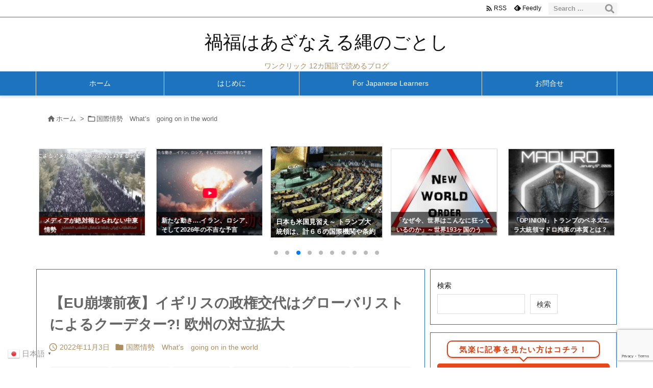

--- FILE ---
content_type: text/html; charset=UTF-8
request_url: https://okagesamadesu.net/was-brotish-government-changed-by-globalists-coup-detat
body_size: 377529
content:
<!DOCTYPE html>
<html dir="ltr" lang="ja" itemscope itemtype="https://schema.org/WebPage">
<head prefix="og: http://ogp.me/ns# article: http://ogp.me/ns/article# fb: http://ogp.me/ns/fb#">
<meta charset="UTF-8" />
<meta http-equiv="X-UA-Compatible" content="IE=edge" />
<meta http-equiv="Content-Security-Policy" content="upgrade-insecure-requests" />
<meta name="viewport" content="width=device-width, initial-scale=1, user-scalable=yes" />
<title>【EU崩壊前夜】イギリスの政権交代はグローバリストによるクーデター?! 欧州の対立拡大 | 禍福はあざなえる縄のごとし</title>
<!-- All in One SEO 4.9.3 - aioseo.com -->
<meta name="robots" content="max-image-preview:large" />
<meta name="author" content="Toshi"/>
<meta name="google-site-verification" content="c1cC4yNmDBtyKG3xR75mDfvreq0c-wST_MYzxadeuso" />
<link rel="canonical" href="https://okagesamadesu.net/was-brotish-government-changed-by-globalists-coup-detat" />
<meta name="generator" content="All in One SEO (AIOSEO) 4.9.3" />
<script type="application/ld+json" class="aioseo-schema">
{"@context":"https:\/\/schema.org","@graph":[{"@type":"Article","@id":"https:\/\/okagesamadesu.net\/was-brotish-government-changed-by-globalists-coup-detat#article","name":"\u3010EU\u5d29\u58ca\u524d\u591c\u3011\u30a4\u30ae\u30ea\u30b9\u306e\u653f\u6a29\u4ea4\u4ee3\u306f\u30b0\u30ed\u30fc\u30d0\u30ea\u30b9\u30c8\u306b\u3088\u308b\u30af\u30fc\u30c7\u30bf\u30fc?! \u6b27\u5dde\u306e\u5bfe\u7acb\u62e1\u5927 | \u798d\u798f\u306f\u3042\u3056\u306a\u3048\u308b\u7e04\u306e\u3054\u3068\u3057","headline":"\u3010EU\u5d29\u58ca\u524d\u591c\u3011\u30a4\u30ae\u30ea\u30b9\u306e\u653f\u6a29\u4ea4\u4ee3\u306f\u30b0\u30ed\u30fc\u30d0\u30ea\u30b9\u30c8\u306b\u3088\u308b\u30af\u30fc\u30c7\u30bf\u30fc?! \u6b27\u5dde\u306e\u5bfe\u7acb\u62e1\u5927","author":{"@id":"https:\/\/okagesamadesu.net\/author\/2020edc#author"},"publisher":{"@id":"https:\/\/okagesamadesu.net\/#person"},"image":{"@type":"ImageObject","url":"https:\/\/okagesamadesu.net\/wp-content\/uploads\/2022\/03\/markus-winkler-jOkfw6YfRGs-unsplash-scaled.jpg","width":2560,"height":1707},"datePublished":"2022-11-03T12:51:45+09:00","dateModified":"2022-11-03T12:51:45+09:00","inLanguage":"ja","mainEntityOfPage":{"@id":"https:\/\/okagesamadesu.net\/was-brotish-government-changed-by-globalists-coup-detat#webpage"},"isPartOf":{"@id":"https:\/\/okagesamadesu.net\/was-brotish-government-changed-by-globalists-coup-detat#webpage"},"articleSection":"\u56fd\u969b\u60c5\u52e2\u3000What\u2019s\u3000going on in the world"},{"@type":"BreadcrumbList","@id":"https:\/\/okagesamadesu.net\/was-brotish-government-changed-by-globalists-coup-detat#breadcrumblist","itemListElement":[{"@type":"ListItem","@id":"https:\/\/okagesamadesu.net#listItem","position":1,"name":"Home","item":"https:\/\/okagesamadesu.net","nextItem":{"@type":"ListItem","@id":"https:\/\/okagesamadesu.net\/category\/%e5%9b%bd%e9%9a%9b%e6%83%85%e5%8b%a2#listItem","name":"\u56fd\u969b\u60c5\u52e2\u3000What\u2019s\u3000going on in the world"}},{"@type":"ListItem","@id":"https:\/\/okagesamadesu.net\/category\/%e5%9b%bd%e9%9a%9b%e6%83%85%e5%8b%a2#listItem","position":2,"name":"\u56fd\u969b\u60c5\u52e2\u3000What\u2019s\u3000going on in the world","item":"https:\/\/okagesamadesu.net\/category\/%e5%9b%bd%e9%9a%9b%e6%83%85%e5%8b%a2","nextItem":{"@type":"ListItem","@id":"https:\/\/okagesamadesu.net\/was-brotish-government-changed-by-globalists-coup-detat#listItem","name":"\u3010EU\u5d29\u58ca\u524d\u591c\u3011\u30a4\u30ae\u30ea\u30b9\u306e\u653f\u6a29\u4ea4\u4ee3\u306f\u30b0\u30ed\u30fc\u30d0\u30ea\u30b9\u30c8\u306b\u3088\u308b\u30af\u30fc\u30c7\u30bf\u30fc?! \u6b27\u5dde\u306e\u5bfe\u7acb\u62e1\u5927"},"previousItem":{"@type":"ListItem","@id":"https:\/\/okagesamadesu.net#listItem","name":"Home"}},{"@type":"ListItem","@id":"https:\/\/okagesamadesu.net\/was-brotish-government-changed-by-globalists-coup-detat#listItem","position":3,"name":"\u3010EU\u5d29\u58ca\u524d\u591c\u3011\u30a4\u30ae\u30ea\u30b9\u306e\u653f\u6a29\u4ea4\u4ee3\u306f\u30b0\u30ed\u30fc\u30d0\u30ea\u30b9\u30c8\u306b\u3088\u308b\u30af\u30fc\u30c7\u30bf\u30fc?! \u6b27\u5dde\u306e\u5bfe\u7acb\u62e1\u5927","previousItem":{"@type":"ListItem","@id":"https:\/\/okagesamadesu.net\/category\/%e5%9b%bd%e9%9a%9b%e6%83%85%e5%8b%a2#listItem","name":"\u56fd\u969b\u60c5\u52e2\u3000What\u2019s\u3000going on in the world"}}]},{"@type":"Person","@id":"https:\/\/okagesamadesu.net\/#person","name":"Toshi","image":{"@type":"ImageObject","@id":"https:\/\/okagesamadesu.net\/was-brotish-government-changed-by-globalists-coup-detat#personImage","url":"https:\/\/secure.gravatar.com\/avatar\/f1fa59373f93d13d20a4b05aca1683785877d834c0b399af3c1d0e4cef79a8b3?s=96&d=mm&r=g","width":96,"height":96,"caption":"Toshi"}},{"@type":"Person","@id":"https:\/\/okagesamadesu.net\/author\/2020edc#author","url":"https:\/\/okagesamadesu.net\/author\/2020edc","name":"Toshi","image":{"@type":"ImageObject","@id":"https:\/\/okagesamadesu.net\/was-brotish-government-changed-by-globalists-coup-detat#authorImage","url":"https:\/\/secure.gravatar.com\/avatar\/f1fa59373f93d13d20a4b05aca1683785877d834c0b399af3c1d0e4cef79a8b3?s=96&d=mm&r=g","width":96,"height":96,"caption":"Toshi"}},{"@type":"WebPage","@id":"https:\/\/okagesamadesu.net\/was-brotish-government-changed-by-globalists-coup-detat#webpage","url":"https:\/\/okagesamadesu.net\/was-brotish-government-changed-by-globalists-coup-detat","name":"\u3010EU\u5d29\u58ca\u524d\u591c\u3011\u30a4\u30ae\u30ea\u30b9\u306e\u653f\u6a29\u4ea4\u4ee3\u306f\u30b0\u30ed\u30fc\u30d0\u30ea\u30b9\u30c8\u306b\u3088\u308b\u30af\u30fc\u30c7\u30bf\u30fc?! \u6b27\u5dde\u306e\u5bfe\u7acb\u62e1\u5927 | \u798d\u798f\u306f\u3042\u3056\u306a\u3048\u308b\u7e04\u306e\u3054\u3068\u3057","inLanguage":"ja","isPartOf":{"@id":"https:\/\/okagesamadesu.net\/#website"},"breadcrumb":{"@id":"https:\/\/okagesamadesu.net\/was-brotish-government-changed-by-globalists-coup-detat#breadcrumblist"},"author":{"@id":"https:\/\/okagesamadesu.net\/author\/2020edc#author"},"creator":{"@id":"https:\/\/okagesamadesu.net\/author\/2020edc#author"},"image":{"@type":"ImageObject","url":"https:\/\/okagesamadesu.net\/wp-content\/uploads\/2022\/03\/markus-winkler-jOkfw6YfRGs-unsplash-scaled.jpg","@id":"https:\/\/okagesamadesu.net\/was-brotish-government-changed-by-globalists-coup-detat\/#mainImage","width":2560,"height":1707},"primaryImageOfPage":{"@id":"https:\/\/okagesamadesu.net\/was-brotish-government-changed-by-globalists-coup-detat#mainImage"},"datePublished":"2022-11-03T12:51:45+09:00","dateModified":"2022-11-03T12:51:45+09:00"},{"@type":"WebSite","@id":"https:\/\/okagesamadesu.net\/#website","url":"https:\/\/okagesamadesu.net\/","name":"\u798d\u798f\u306f\u3042\u3056\u306a\u3048\u308b\u7e04\u306e\u3054\u3068\u3057","description":"\u30ef\u30f3\u30af\u30ea\u30c3\u30af 12\u30ab\u56fd\u8a9e\u3067\u8aad\u3081\u308b\u30d6\u30ed\u30b0","inLanguage":"ja","publisher":{"@id":"https:\/\/okagesamadesu.net\/#person"}}]}</script>
<!-- All in One SEO -->
<link rel='dns-prefetch' href='//ajax.googleapis.com' />
<script id="wpp-js" src="https://okagesamadesu.net/wp-content/plugins/wordpress-popular-posts/assets/js/wpp.min.js?ver=7.3.6" data-sampling="0" data-sampling-rate="100" data-api-url="https://okagesamadesu.net/wp-json/wordpress-popular-posts" data-post-id="41993" data-token="2ac2a54b2a" data-lang="0" data-debug="0"></script>
<link rel='preconnect' href='//fonts.googleapis.com' crossorigin />
<link rel="preload" as="style" type="text/css" href="https://okagesamadesu.net/wp-content/themes/luxeritas/style.async.min.css?v=1767160386" />
<link rel="preload" as="font" type="font/woff2" href="https://okagesamadesu.net/wp-content/themes/luxeritas/fonts/icomoon/fonts/icomoon.woff2" crossorigin />
<link rel="preload" as="style" type="text/css" href="https://okagesamadesu.net/wp-content/themes/luxeritas/styles/thk-swiper.min.css?v=1703495719" />
<link rel="amphtml" href="https://okagesamadesu.net/was-brotish-government-changed-by-globalists-coup-detat/amp">
<link rel="canonical" href="https://okagesamadesu.net/was-brotish-government-changed-by-globalists-coup-detat" />
<link rel='shortlink' href='https://okagesamadesu.net/?p=41993' />
<link rel="pingback" href="https://okagesamadesu.net/xmlrpc.php" />
<link rel="author" href="https://okagesamadesu.net/author/2020edc" />
<link rel="manifest" href="https://okagesamadesu.net/luxe-manifest.json" />
<link rel="alternate" type="application/rss+xml" title="禍福はあざなえる縄のごとし RSS Feed" href="https://okagesamadesu.net/feed" />
<link rel="alternate" type="application/atom+xml" title="禍福はあざなえる縄のごとし Atom Feed" href="https://okagesamadesu.net/feed/atom" />
<meta name="description" content="【EU崩壊前夜】イギリスの政権交代はグローバリストによるクーデター?! 欧州の対立拡大 ▼今日のトピック関連情報▼ ◆『必見』【11】という数字を好んで使うグローバリストのシナリオとは？　 ①SWIF..." />
<meta name="keywords" content="国際情勢　What’s　going on in the world" />
<meta name="theme-color" content="#4285f4">
<meta name="format-detection" content="telephone=no">
<meta name="referrer" content="no-referrer-when-downgrade" />
<!-- This site uses the Google Analytics by MonsterInsights plugin v9.11.1 - Using Analytics tracking - https://www.monsterinsights.com/ -->
<script src="//www.googletagmanager.com/gtag/js?id=G-9TY8V5JQS7"  data-cfasync="false" data-wpfc-render="false" async></script>
<script data-cfasync="false" data-wpfc-render="false">
var mi_version = '9.11.1';
var mi_track_user = true;
var mi_no_track_reason = '';
var MonsterInsightsDefaultLocations = {"page_location":"https:\/\/okagesamadesu.net\/was-brotish-government-changed-by-globalists-coup-detat\/"};
if ( typeof MonsterInsightsPrivacyGuardFilter === 'function' ) {
var MonsterInsightsLocations = (typeof MonsterInsightsExcludeQuery === 'object') ? MonsterInsightsPrivacyGuardFilter( MonsterInsightsExcludeQuery ) : MonsterInsightsPrivacyGuardFilter( MonsterInsightsDefaultLocations );
} else {
var MonsterInsightsLocations = (typeof MonsterInsightsExcludeQuery === 'object') ? MonsterInsightsExcludeQuery : MonsterInsightsDefaultLocations;
}
var disableStrs = [
'ga-disable-G-9TY8V5JQS7',
];
/* Function to detect opted out users */
function __gtagTrackerIsOptedOut() {
for (var index = 0; index < disableStrs.length; index++) {
if (document.cookie.indexOf(disableStrs[index] + '=true') > -1) {
return true;
}
}
return false;
}
/* Disable tracking if the opt-out cookie exists. */
if (__gtagTrackerIsOptedOut()) {
for (var index = 0; index < disableStrs.length; index++) {
window[disableStrs[index]] = true;
}
}
/* Opt-out function */
function __gtagTrackerOptout() {
for (var index = 0; index < disableStrs.length; index++) {
document.cookie = disableStrs[index] + '=true; expires=Thu, 31 Dec 2099 23:59:59 UTC; path=/';
window[disableStrs[index]] = true;
}
}
if ('undefined' === typeof gaOptout) {
function gaOptout() {
__gtagTrackerOptout();
}
}
window.dataLayer = window.dataLayer || [];
window.MonsterInsightsDualTracker = {
helpers: {},
trackers: {},
};
if (mi_track_user) {
function __gtagDataLayer() {
dataLayer.push(arguments);
}
function __gtagTracker(type, name, parameters) {
if (!parameters) {
parameters = {};
}
if (parameters.send_to) {
__gtagDataLayer.apply(null, arguments);
return;
}
if (type === 'event') {
parameters.send_to = monsterinsights_frontend.v4_id;
var hookName = name;
if (typeof parameters['event_category'] !== 'undefined') {
hookName = parameters['event_category'] + ':' + name;
}
if (typeof MonsterInsightsDualTracker.trackers[hookName] !== 'undefined') {
MonsterInsightsDualTracker.trackers[hookName](parameters);
} else {
__gtagDataLayer('event', name, parameters);
}
} else {
__gtagDataLayer.apply(null, arguments);
}
}
__gtagTracker('js', new Date());
__gtagTracker('set', {
'developer_id.dZGIzZG': true,
});
if ( MonsterInsightsLocations.page_location ) {
__gtagTracker('set', MonsterInsightsLocations);
}
__gtagTracker('config', 'G-9TY8V5JQS7', {"forceSSL":"true","link_attribution":"true"} );
window.gtag = __gtagTracker;(function () {
/* https://developers.google.com/analytics/devguides/collection/analyticsjs/ */
/* ga and __gaTracker compatibility shim. */
var noopfn = function () {
return null;
};
var newtracker = function () {
return new Tracker();
};
var Tracker = function () {
return null;
};
var p = Tracker.prototype;
p.get = noopfn;
p.set = noopfn;
p.send = function () {
var args = Array.prototype.slice.call(arguments);
args.unshift('send');
__gaTracker.apply(null, args);
};
var __gaTracker = function () {
var len = arguments.length;
if (len === 0) {
return;
}
var f = arguments[len - 1];
if (typeof f !== 'object' || f === null || typeof f.hitCallback !== 'function') {
if ('send' === arguments[0]) {
var hitConverted, hitObject = false, action;
if ('event' === arguments[1]) {
if ('undefined' !== typeof arguments[3]) {
hitObject = {
'eventAction': arguments[3],
'eventCategory': arguments[2],
'eventLabel': arguments[4],
'value': arguments[5] ? arguments[5] : 1,
}
}
}
if ('pageview' === arguments[1]) {
if ('undefined' !== typeof arguments[2]) {
hitObject = {
'eventAction': 'page_view',
'page_path': arguments[2],
}
}
}
if (typeof arguments[2] === 'object') {
hitObject = arguments[2];
}
if (typeof arguments[5] === 'object') {
Object.assign(hitObject, arguments[5]);
}
if ('undefined' !== typeof arguments[1].hitType) {
hitObject = arguments[1];
if ('pageview' === hitObject.hitType) {
hitObject.eventAction = 'page_view';
}
}
if (hitObject) {
action = 'timing' === arguments[1].hitType ? 'timing_complete' : hitObject.eventAction;
hitConverted = mapArgs(hitObject);
__gtagTracker('event', action, hitConverted);
}
}
return;
}
function mapArgs(args) {
var arg, hit = {};
var gaMap = {
'eventCategory': 'event_category',
'eventAction': 'event_action',
'eventLabel': 'event_label',
'eventValue': 'event_value',
'nonInteraction': 'non_interaction',
'timingCategory': 'event_category',
'timingVar': 'name',
'timingValue': 'value',
'timingLabel': 'event_label',
'page': 'page_path',
'location': 'page_location',
'title': 'page_title',
'referrer' : 'page_referrer',
};
for (arg in args) {
if (!(!args.hasOwnProperty(arg) || !gaMap.hasOwnProperty(arg))) {
hit[gaMap[arg]] = args[arg];
} else {
hit[arg] = args[arg];
}
}
return hit;
}
try {
f.hitCallback();
} catch (ex) {
}
};
__gaTracker.create = newtracker;
__gaTracker.getByName = newtracker;
__gaTracker.getAll = function () {
return [];
};
__gaTracker.remove = noopfn;
__gaTracker.loaded = true;
window['__gaTracker'] = __gaTracker;
})();
} else {
console.log("");
(function () {
function __gtagTracker() {
return null;
}
window['__gtagTracker'] = __gtagTracker;
window['gtag'] = __gtagTracker;
})();
}</script>
<!-- / Google Analytics by MonsterInsights -->
<meta property="og:type" content="article" />
<meta property="og:url" content="https://okagesamadesu.net/was-brotish-government-changed-by-globalists-coup-detat" />
<meta property="og:title" content="【EU崩壊前夜】イギリスの政権交代はグローバリストによるクーデター?! 欧州の対立拡大 | 禍福はあざなえる縄のごとし" />
<meta property="og:description" content="【EU崩壊前夜】イギリスの政権交代はグローバリストによるクーデター?! 欧州の対立拡大 ▼今日のトピック関連情報▼ ◆『必見』【11】という数字を好んで使うグローバリストのシナリオ..." />
<meta property="og:image" content="https://okagesamadesu.net/wp-content/uploads/2022/03/markus-winkler-jOkfw6YfRGs-unsplash-scaled.jpg" />
<meta property="og:image:width" content="2560" />
<meta property="og:image:height" content="1707" />
<meta property="og:site_name" content="禍福はあざなえる縄のごとし" />
<meta property="og:locale" content="ja_JP" />
<meta property="article:section" content="国際情勢　What’s　going on in the world" />
<meta property="article:published_time" content="2022-11-03T12:51:45Z" />
<meta property="article:modified_time" content="2022-11-03T12:51:45Z" />
<meta name="twitter:card" content="summary_large_image" />
<meta name="twitter:domain" content="okagesamadesu.net" />
<style id='wp-img-auto-sizes-contain-inline-css'>
img:is([sizes=auto i],[sizes^="auto," i]){contain-intrinsic-size:3000px 1500px}
/*# sourceURL=wp-img-auto-sizes-contain-inline-css */</style>
<style id='wp-emoji-styles-inline-css'>
img.wp-smiley, img.emoji {
display: inline !important;
border: none !important;
box-shadow: none !important;
height: 1em !important;
width: 1em !important;
margin: 0 0.07em !important;
vertical-align: -0.1em !important;
background: none !important;
padding: 0 !important;
}
/*# sourceURL=wp-emoji-styles-inline-css */</style>
<style id='wp-block-archives-inline-css' type='text/css'>
.wp-block-archives{box-sizing:border-box}.wp-block-archives-dropdown label{display:block}
/*# sourceURL=https://okagesamadesu.net/wp-includes/blocks/archives/style.min.css */
</style>
<style id='wp-block-categories-inline-css' type='text/css'>
.wp-block-categories{box-sizing:border-box}.wp-block-categories.alignleft{margin-right:2em}.wp-block-categories.alignright{margin-left:2em}.wp-block-categories.wp-block-categories-dropdown.aligncenter{text-align:center}.wp-block-categories .wp-block-categories__label{display:block;width:100%}
/*# sourceURL=https://okagesamadesu.net/wp-includes/blocks/categories/style.min.css */
</style>
<style id='wp-block-search-inline-css' type='text/css'>
.wp-block-search__button{margin-left:10px;word-break:normal}.wp-block-search__button.has-icon{line-height:0}.wp-block-search__button svg{height:1.25em;min-height:24px;min-width:24px;width:1.25em;fill:currentColor;vertical-align:text-bottom}:where(.wp-block-search__button){border:1px solid #ccc;padding:6px 10px}.wp-block-search__inside-wrapper{display:flex;flex:auto;flex-wrap:nowrap;max-width:100%}.wp-block-search__label{width:100%}.wp-block-search.wp-block-search__button-only .wp-block-search__button{box-sizing:border-box;display:flex;flex-shrink:0;justify-content:center;margin-left:0;max-width:100%}.wp-block-search.wp-block-search__button-only .wp-block-search__inside-wrapper{min-width:0!important;transition-property:width}.wp-block-search.wp-block-search__button-only .wp-block-search__input{flex-basis:100%;transition-duration:.3s}.wp-block-search.wp-block-search__button-only.wp-block-search__searchfield-hidden,.wp-block-search.wp-block-search__button-only.wp-block-search__searchfield-hidden .wp-block-search__inside-wrapper{overflow:hidden}.wp-block-search.wp-block-search__button-only.wp-block-search__searchfield-hidden .wp-block-search__input{border-left-width:0!important;border-right-width:0!important;flex-basis:0;flex-grow:0;margin:0;min-width:0!important;padding-left:0!important;padding-right:0!important;width:0!important}:where(.wp-block-search__input){appearance:none;border:1px solid #949494;flex-grow:1;font-family:inherit;font-size:inherit;font-style:inherit;font-weight:inherit;letter-spacing:inherit;line-height:inherit;margin-left:0;margin-right:0;min-width:3rem;padding:8px;text-decoration:unset!important;text-transform:inherit}:where(.wp-block-search__button-inside .wp-block-search__inside-wrapper){background-color:#fff;border:1px solid #949494;box-sizing:border-box;padding:4px}:where(.wp-block-search__button-inside .wp-block-search__inside-wrapper) .wp-block-search__input{border:none;border-radius:0;padding:0 4px}:where(.wp-block-search__button-inside .wp-block-search__inside-wrapper) .wp-block-search__input:focus{outline:none}:where(.wp-block-search__button-inside .wp-block-search__inside-wrapper) :where(.wp-block-search__button){padding:4px 8px}.wp-block-search.aligncenter .wp-block-search__inside-wrapper{margin:auto}.wp-block[data-align=right] .wp-block-search.wp-block-search__button-only .wp-block-search__inside-wrapper{float:right}
/*# sourceURL=https://okagesamadesu.net/wp-includes/blocks/search/style.min.css */
</style>
<style id='global-styles-inline-css' type='text/css'>
:root{--wp--preset--aspect-ratio--square: 1;--wp--preset--aspect-ratio--4-3: 4/3;--wp--preset--aspect-ratio--3-4: 3/4;--wp--preset--aspect-ratio--3-2: 3/2;--wp--preset--aspect-ratio--2-3: 2/3;--wp--preset--aspect-ratio--16-9: 16/9;--wp--preset--aspect-ratio--9-16: 9/16;--wp--preset--color--black: #000000;--wp--preset--color--cyan-bluish-gray: #abb8c3;--wp--preset--color--white: #ffffff;--wp--preset--color--pale-pink: #f78da7;--wp--preset--color--vivid-red: #cf2e2e;--wp--preset--color--luminous-vivid-orange: #ff6900;--wp--preset--color--luminous-vivid-amber: #fcb900;--wp--preset--color--light-green-cyan: #7bdcb5;--wp--preset--color--vivid-green-cyan: #00d084;--wp--preset--color--pale-cyan-blue: #8ed1fc;--wp--preset--color--vivid-cyan-blue: #0693e3;--wp--preset--color--vivid-purple: #9b51e0;--wp--preset--gradient--vivid-cyan-blue-to-vivid-purple: linear-gradient(135deg,rgb(6,147,227) 0%,rgb(155,81,224) 100%);--wp--preset--gradient--light-green-cyan-to-vivid-green-cyan: linear-gradient(135deg,rgb(122,220,180) 0%,rgb(0,208,130) 100%);--wp--preset--gradient--luminous-vivid-amber-to-luminous-vivid-orange: linear-gradient(135deg,rgb(252,185,0) 0%,rgb(255,105,0) 100%);--wp--preset--gradient--luminous-vivid-orange-to-vivid-red: linear-gradient(135deg,rgb(255,105,0) 0%,rgb(207,46,46) 100%);--wp--preset--gradient--very-light-gray-to-cyan-bluish-gray: linear-gradient(135deg,rgb(238,238,238) 0%,rgb(169,184,195) 100%);--wp--preset--gradient--cool-to-warm-spectrum: linear-gradient(135deg,rgb(74,234,220) 0%,rgb(151,120,209) 20%,rgb(207,42,186) 40%,rgb(238,44,130) 60%,rgb(251,105,98) 80%,rgb(254,248,76) 100%);--wp--preset--gradient--blush-light-purple: linear-gradient(135deg,rgb(255,206,236) 0%,rgb(152,150,240) 100%);--wp--preset--gradient--blush-bordeaux: linear-gradient(135deg,rgb(254,205,165) 0%,rgb(254,45,45) 50%,rgb(107,0,62) 100%);--wp--preset--gradient--luminous-dusk: linear-gradient(135deg,rgb(255,203,112) 0%,rgb(199,81,192) 50%,rgb(65,88,208) 100%);--wp--preset--gradient--pale-ocean: linear-gradient(135deg,rgb(255,245,203) 0%,rgb(182,227,212) 50%,rgb(51,167,181) 100%);--wp--preset--gradient--electric-grass: linear-gradient(135deg,rgb(202,248,128) 0%,rgb(113,206,126) 100%);--wp--preset--gradient--midnight: linear-gradient(135deg,rgb(2,3,129) 0%,rgb(40,116,252) 100%);--wp--preset--font-size--small: 13px;--wp--preset--font-size--medium: 20px;--wp--preset--font-size--large: 36px;--wp--preset--font-size--x-large: 42px;--wp--preset--spacing--20: 0.44rem;--wp--preset--spacing--30: 0.67rem;--wp--preset--spacing--40: 1rem;--wp--preset--spacing--50: 1.5rem;--wp--preset--spacing--60: 2.25rem;--wp--preset--spacing--70: 3.38rem;--wp--preset--spacing--80: 5.06rem;--wp--preset--shadow--natural: 6px 6px 9px rgba(0, 0, 0, 0.2);--wp--preset--shadow--deep: 12px 12px 50px rgba(0, 0, 0, 0.4);--wp--preset--shadow--sharp: 6px 6px 0px rgba(0, 0, 0, 0.2);--wp--preset--shadow--outlined: 6px 6px 0px -3px rgb(255, 255, 255), 6px 6px rgb(0, 0, 0);--wp--preset--shadow--crisp: 6px 6px 0px rgb(0, 0, 0);}:where(.is-layout-flex){gap: 0.5em;}:where(.is-layout-grid){gap: 0.5em;}body .is-layout-flex{display: flex;}.is-layout-flex{flex-wrap: wrap;align-items: center;}.is-layout-flex > :is(*, div){margin: 0;}body .is-layout-grid{display: grid;}.is-layout-grid > :is(*, div){margin: 0;}:where(.wp-block-columns.is-layout-flex){gap: 2em;}:where(.wp-block-columns.is-layout-grid){gap: 2em;}:where(.wp-block-post-template.is-layout-flex){gap: 1.25em;}:where(.wp-block-post-template.is-layout-grid){gap: 1.25em;}.has-black-color{color: var(--wp--preset--color--black) !important;}.has-cyan-bluish-gray-color{color: var(--wp--preset--color--cyan-bluish-gray) !important;}.has-white-color{color: var(--wp--preset--color--white) !important;}.has-pale-pink-color{color: var(--wp--preset--color--pale-pink) !important;}.has-vivid-red-color{color: var(--wp--preset--color--vivid-red) !important;}.has-luminous-vivid-orange-color{color: var(--wp--preset--color--luminous-vivid-orange) !important;}.has-luminous-vivid-amber-color{color: var(--wp--preset--color--luminous-vivid-amber) !important;}.has-light-green-cyan-color{color: var(--wp--preset--color--light-green-cyan) !important;}.has-vivid-green-cyan-color{color: var(--wp--preset--color--vivid-green-cyan) !important;}.has-pale-cyan-blue-color{color: var(--wp--preset--color--pale-cyan-blue) !important;}.has-vivid-cyan-blue-color{color: var(--wp--preset--color--vivid-cyan-blue) !important;}.has-vivid-purple-color{color: var(--wp--preset--color--vivid-purple) !important;}.has-black-background-color{background-color: var(--wp--preset--color--black) !important;}.has-cyan-bluish-gray-background-color{background-color: var(--wp--preset--color--cyan-bluish-gray) !important;}.has-white-background-color{background-color: var(--wp--preset--color--white) !important;}.has-pale-pink-background-color{background-color: var(--wp--preset--color--pale-pink) !important;}.has-vivid-red-background-color{background-color: var(--wp--preset--color--vivid-red) !important;}.has-luminous-vivid-orange-background-color{background-color: var(--wp--preset--color--luminous-vivid-orange) !important;}.has-luminous-vivid-amber-background-color{background-color: var(--wp--preset--color--luminous-vivid-amber) !important;}.has-light-green-cyan-background-color{background-color: var(--wp--preset--color--light-green-cyan) !important;}.has-vivid-green-cyan-background-color{background-color: var(--wp--preset--color--vivid-green-cyan) !important;}.has-pale-cyan-blue-background-color{background-color: var(--wp--preset--color--pale-cyan-blue) !important;}.has-vivid-cyan-blue-background-color{background-color: var(--wp--preset--color--vivid-cyan-blue) !important;}.has-vivid-purple-background-color{background-color: var(--wp--preset--color--vivid-purple) !important;}.has-black-border-color{border-color: var(--wp--preset--color--black) !important;}.has-cyan-bluish-gray-border-color{border-color: var(--wp--preset--color--cyan-bluish-gray) !important;}.has-white-border-color{border-color: var(--wp--preset--color--white) !important;}.has-pale-pink-border-color{border-color: var(--wp--preset--color--pale-pink) !important;}.has-vivid-red-border-color{border-color: var(--wp--preset--color--vivid-red) !important;}.has-luminous-vivid-orange-border-color{border-color: var(--wp--preset--color--luminous-vivid-orange) !important;}.has-luminous-vivid-amber-border-color{border-color: var(--wp--preset--color--luminous-vivid-amber) !important;}.has-light-green-cyan-border-color{border-color: var(--wp--preset--color--light-green-cyan) !important;}.has-vivid-green-cyan-border-color{border-color: var(--wp--preset--color--vivid-green-cyan) !important;}.has-pale-cyan-blue-border-color{border-color: var(--wp--preset--color--pale-cyan-blue) !important;}.has-vivid-cyan-blue-border-color{border-color: var(--wp--preset--color--vivid-cyan-blue) !important;}.has-vivid-purple-border-color{border-color: var(--wp--preset--color--vivid-purple) !important;}.has-vivid-cyan-blue-to-vivid-purple-gradient-background{background: var(--wp--preset--gradient--vivid-cyan-blue-to-vivid-purple) !important;}.has-light-green-cyan-to-vivid-green-cyan-gradient-background{background: var(--wp--preset--gradient--light-green-cyan-to-vivid-green-cyan) !important;}.has-luminous-vivid-amber-to-luminous-vivid-orange-gradient-background{background: var(--wp--preset--gradient--luminous-vivid-amber-to-luminous-vivid-orange) !important;}.has-luminous-vivid-orange-to-vivid-red-gradient-background{background: var(--wp--preset--gradient--luminous-vivid-orange-to-vivid-red) !important;}.has-very-light-gray-to-cyan-bluish-gray-gradient-background{background: var(--wp--preset--gradient--very-light-gray-to-cyan-bluish-gray) !important;}.has-cool-to-warm-spectrum-gradient-background{background: var(--wp--preset--gradient--cool-to-warm-spectrum) !important;}.has-blush-light-purple-gradient-background{background: var(--wp--preset--gradient--blush-light-purple) !important;}.has-blush-bordeaux-gradient-background{background: var(--wp--preset--gradient--blush-bordeaux) !important;}.has-luminous-dusk-gradient-background{background: var(--wp--preset--gradient--luminous-dusk) !important;}.has-pale-ocean-gradient-background{background: var(--wp--preset--gradient--pale-ocean) !important;}.has-electric-grass-gradient-background{background: var(--wp--preset--gradient--electric-grass) !important;}.has-midnight-gradient-background{background: var(--wp--preset--gradient--midnight) !important;}.has-small-font-size{font-size: var(--wp--preset--font-size--small) !important;}.has-medium-font-size{font-size: var(--wp--preset--font-size--medium) !important;}.has-large-font-size{font-size: var(--wp--preset--font-size--large) !important;}.has-x-large-font-size{font-size: var(--wp--preset--font-size--x-large) !important;}
/*# sourceURL=global-styles-inline-css */
</style>

<style id='classic-theme-styles-inline-css'>
/*! This file is auto-generated */
.wp-block-button__link{color:#fff;background-color:#32373c;border-radius:9999px;box-shadow:none;text-decoration:none;padding:calc(.667em + 2px) calc(1.333em + 2px);font-size:1.125em}.wp-block-file__button{background:#32373c;color:#fff;text-decoration:none}
/*# sourceURL=/wp-includes/css/classic-themes.min.css */</style>
<link rel="stylesheet" id="spider-css" href="//okagesamadesu.net/wp-content/plugins/snow-monkey-blocks/dist/packages/spider/dist/css/spider.css" media="all" />
<link rel="stylesheet" id="snow-monkey-blocks-css" href="//okagesamadesu.net/wp-content/plugins/snow-monkey-blocks/dist/css/blocks.css" media="all" />
<link rel="stylesheet" id="sass-basis-css" href="//okagesamadesu.net/wp-content/plugins/snow-monkey-blocks/dist/css/fallback.css" media="all" />
<link rel="stylesheet" id="snow-monkey-blocks/nopro-css" href="//okagesamadesu.net/wp-content/plugins/snow-monkey-blocks/dist/css/nopro.css" media="all" />
<link rel="stylesheet" id="snow-monkey-editor-css" href="//okagesamadesu.net/wp-content/plugins/snow-monkey-editor/dist/css/app.css" media="all" />
<link rel="stylesheet" id="snow-monkey-editor@front-css" href="//okagesamadesu.net/wp-content/plugins/snow-monkey-editor/dist/css/front.css" media="all" />
<link rel="stylesheet" id="snow-monkey-blocks-spider-slider-style-css" href="//okagesamadesu.net/wp-content/plugins/snow-monkey-blocks/dist/blocks/spider-slider/style-index.css" media="all" />
<link rel="stylesheet" id="contact-form-7-css" href="//okagesamadesu.net/wp-content/plugins/contact-form-7/includes/css/styles.css" media="all" />
<link rel="stylesheet" id="crp-style-rounded-thumbs-css" href="//okagesamadesu.net/wp-content/plugins/contextual-related-posts/css/rounded-thumbs.min.css" media="all" />
<style id='crp-style-rounded-thumbs-inline-css'>
.crp_related.crp-rounded-thumbs a {
width: 300px;
                height: 250px;
text-decoration: none;
}
.crp_related.crp-rounded-thumbs img {
max-width: 300px;
margin: auto;
}
.crp_related.crp-rounded-thumbs .crp_title {
width: 100%;
}
/*# sourceURL=crp-style-rounded-thumbs-inline-css */</style>
<link rel="stylesheet" id="snow-monkey-editor@view-css" href="//okagesamadesu.net/wp-content/plugins/snow-monkey-editor/dist/css/view.css" media="all" />
<link rel="stylesheet" id="wordpress-popular-posts-css-css" href="//okagesamadesu.net/wp-content/plugins/wordpress-popular-posts/assets/css/wpp.css" media="all" />
<link rel="stylesheet" id="slb_core-css" href="//okagesamadesu.net/wp-content/plugins/simple-lightbox/client/css/app.css" media="all" />
<link rel="stylesheet" id="gutenverse-frontend-style-css" href="//okagesamadesu.net/wp-content/plugins/gutenverse/lib/framework/assets/css/frontend.css" media="all" />
<style id='gutenverse-frontend-style-inline-css'>
:root {
            --guten-screen-xs-max: 767px;
            --guten-screen-sm-min: 768px;
            --guten-screen-sm-max: 1024px;
            --guten-screen-md-min: 1025px; 
        }  
/*# sourceURL=gutenverse-frontend-style-inline-css */</style>
<link rel="stylesheet" id="gutenverse-generated-widget-css" href="//okagesamadesu.net/wp-content/uploads/gutenverse/css/gutenverse-widget-422459.css" media="all" />
<link rel="stylesheet" id="gutenverse-frontend-icon-css" href="//okagesamadesu.net/wp-content/plugins/gutenverse/lib/framework/assets/dist/frontend-icon.css" media="all" />
<style id='luxech-inline-css'>
/*! Luxeritas WordPress Theme 3.25.0 - (C) 2015 Thought is free. */*,*:before,*:after{box-sizing:border-box}@-ms-viewport{width:device-width}a:not([href]):not([tabindex]),a:not([href]):not([tabindex]):hover,a:not([href]):not([tabindex]):focus{color:inherit;text-decoration:none}a:not([href]):not([tabindex]):focus{outline:0}h1{font-size:2em;margin:.67em 0}small{font-size:80%}img{border-style:none;vertical-align:middle}hr{box-sizing:content-box;height:0;overflow:visible;margin-top:1rem;margin-bottom:1rem;border:0}pre{margin-top:0;margin-bottom:1rem;overflow:auto;-ms-overflow-style:scrollbar}code,pre{font-family:monospace,monospace;font-size:1em}ul ul,ol ul,ul ol,ol ol{margin-bottom:0}p{margin-top:0;margin-bottom:1rem}button{border-radius:0}input,button,select,optgroup,textarea{margin:0;font-family:inherit;font-size:inherit;line-height:inherit}button,input{overflow:visible}button,select{text-transform:none}button,[type=button],[type=reset],[type=submit]{-webkit-appearance:button}button:not(:disabled),[type=button]:not(:disabled),[type=reset]:not(:disabled),[type=submit]:not(:disabled){cursor:pointer}::-moz-focus-inner{padding:0;border-style:none}::-webkit-inner-spin-button{height:auto}::-webkit-search-decoration{-webkit-appearance:none}label{display:inline-block;margin-bottom:.5rem}h1,h2,h3,h4,h5,h6{margin-top:0;margin-bottom:.5rem;font-family:inherit;font-weight:500;line-height:1.2;color:inherit}.container{width:100%;margin-right:auto;margin-left:auto}@media (min-width:768px){.container{max-width:720px}}@media (min-width:992px){.container{max-width:960px}}@media (min-width:1200px){.container{max-width:1140px}}.row{display:flex;flex-wrap:wrap}div[class^=col-]{flex:0 0 auto;position:relative;width:100%;min-height:1px;padding-right:15px;padding-left:15px}.col-12{max-width:100%}.col-6{max-width:50%}.col-4{max-width:33.333333%}.clearfix:after{display:block;clear:both;content:""}.pagination{display:flex;padding-left:0;list-style:none;border-radius:.25rem}table{border-collapse:collapse}caption{padding-top:.75rem;padding-bottom:.75rem;color:#6c757d;text-align:left;caption-side:bottom}th{text-align:left}body .material-icons,body .material-icons-outlined{font-size:inherit;font-feature-settings:'liga';-moz-osx-font-smoothing:grayscale;text-rendering:optimizeLegibility;transform:scale(1.3,1.3);transform-origin:top;margin-top:-.16em}.material-icons.flip-h{transform:scale(-1.3,1.3)}.material-icons.rotate{transform:rotate(180deg) translate(0,-1.3em) scale(1.3,1.3)}.material-icons.pull-left{float:left;margin-right:.3em}.material-icons.pull-right{float:right;margin-left:.3em}@font-face{font-family:'icomoon';src:url('/wp-content/themes/luxeritas/fonts/icomoon/fonts/icomoon.eot');src:url('/wp-content/themes/luxeritas/fonts/icomoon/fonts/icomoon.eot') format('embedded-opentype'),url('/wp-content/themes/luxeritas/fonts/icomoon/fonts/icomoon.woff2') format('woff2'),url('/wp-content/themes/luxeritas/fonts/icomoon/fonts/icomoon.woff') format('woff'),url('/wp-content/themes/luxeritas/fonts/icomoon/fonts/icomoon.ttf') format('truetype'),url('/wp-content/themes/luxeritas/fonts/icomoon/fonts/icomoon.svg') format('svg');font-weight:400;font-style:normal;font-display:swap}[class^=ico-],[class*=" ico-"]{font-family:'icomoon';display:inline-block;font-style:normal;font-weight:400;font-variant:normal;text-transform:none;text-rendering:auto;line-height:1;-webkit-font-smoothing:antialiased;-moz-osx-font-smoothing:grayscale}.ico-speech-bubble:before{content:"\e903"}.ico-external-link-alt:before{content:"\f35d"}.ico-external-link-square-alt:before{content:"\f360"}.ico-line:before{content:"\e700"}.ico-feedly:before{content:"\e600"}.ico-plus-square:before{content:"\f0fe"}.ico-minus-square:before{content:"\f146"}.ico-caret-square-down:before{content:"\f150"}.ico-search:before{content:"\f002"}.ico-link:before{content:"\f0c1"}.ico-caret-right:before{content:"\f0da"}.ico-spinner:before{content:"\f110"}.ico-comment:before{content:"\e900"}.ico-comments:before{content:"\e901"}.ico-chevron-up:before{content:"\f077"}.ico-chevron-down:before{content:"\f078"}.ico-twitter:before{content:"\f099"}.ico-x-twitter:before{content:"\e902"}.ico-facebook:before{content:"\f09a"}.ico-linkedin:before{content:"\f0e1"}.ico-angle-double-right:before{content:"\f101"}.ico-chevron-circle-left:before{content:"\f137"}.ico-chevron-circle-right:before{content:"\f138"}.ico-youtube-play:before{content:"\f16a"}.ico-instagram:before{content:"\f16d"}.ico-pinterest-p:before{content:"\f231"}.ico-get-pocket:before{content:"\f265"}.ico-spin{animation:ico-spin 2s infinite linear}@keyframes ico-spin{0%{transform:rotate(0)}100%{transform:rotate(360deg)}}*{margin:0;padding:0}a:hover,.term img,a:hover,.term img:hover{transition:opacity .3s,transform .5s}a:hover img{opacity:.8}hr{border-top:1px dotted #999}img,video,object,canvas{max-width:100%;height:auto;box-sizing:content-box}.no-js img.lazy{display:none!important}pre,ul,ol{margin:1.6em 0}ul ul,ol ol,ul ol,ol ul{margin:0 .6em 0}pre{margin-bottom:30px}blockquote,.wp-block-quote{display:block;position:relative;overflow:hidden;overflow-wrap:anywhere;margin:1.6em 5px;padding:25px;font-size:1.4rem;background:#fdfdfd;border:0;border-radius:6px;box-shadow:0 5px 5px 0 rgba(18,63,82,.035),0 0 0 1px rgba(176,181,193,.2)}blockquote:after{content:"\275b\275b";display:block;position:absolute;font-family:Arial,sans-serif;font-size:200px;line-height:1em;left:-25px;top:-15px;opacity:.04}blockquote cite,.wp-block-quote cite{display:block;text-align:right;font-family:serif;font-size:.9em;font-style:oblique}.wp-block-quote:not(.is-large):not(.is-style-large){border:0}blockquote ol:first-child,blockquote p:first-child,blockquote ul:first-child{margin-top:5px}blockquote ol:last-child,blockquote p:last-child,blockquote ul:last-child{margin-bottom:5px}[type=submit],[type=text],[type=email],.reply a{display:inline;line-height:1;vertical-align:middle;padding:12px 12px 11px;max-width:100%}.reply a,[type=submit],.widget_categories select,.widget_archive select{color:#333;font-weight:400;background:#fff;border:1px solid #ddd}option,textarea,[type=text],[type=email],[type=search]{color:inherit;background:#fff;border:1px solid #ddd}[type=search]{-webkit-appearance:none;outline-offset:-2px;line-height:1;border-radius:0}textarea{overflow:auto;resize:vertical;padding:8px;max-width:100%}button{appearance:none;outline:0;border:0}.cboth{clear:both}.bold{font-weight:700}.wp-caption{margin-bottom:1.6em;max-width:100%}.wp-caption img[class*=wp-image-]{display:block;margin:0}.post .wp-caption-text,.post .wp-caption-dd{font-size:1.2rem;line-height:1.5;margin:0;padding:.5em 0}.sticky .posted-on{display:none}.bypostauthor>article .fn:after{content:"";position:relative}.screen-reader-text{clip:rect(1px,1px,1px,1px);height:1px;overflow:hidden;position:absolute !important;width:1px}strong{font-weight:700}em{font-style:italic}.alignleft{display:inline;float:left}.alignright{display:inline;float:right}.aligncenter{display:block;margin-right:auto;margin-left:auto}.post .alignfull{margin-left:-68px;margin-right:-68px}figure.alignwide>img,figure.alignfull>img{min-width:100%}blockquote.alignleft,.wp-caption.alignleft,.post img.alignleft{margin:.4em 1.6em 1.6em 0}blockquote.alignright,.wp-caption.alignright,.post img.alignright{margin:.4em 0 1.6em 1.6em}blockquote.aligncenter,.wp-caption.aligncenter,.post img.aligncenter{clear:both;margin-top:.4em;margin-bottom:1.6em}.wp-caption.alignleft,.wp-caption.alignright,.wp-caption.aligncenter{margin-bottom:1.2em}img[class*=wp-image-],img[class*=attachment-]{max-width:100%;height:auto}.gallery-item{display:inline-block;text-align:left;vertical-align:top;margin:0 0 1.5em;padding:0 1em 0 0;width:50%}.gallery-columns-1 .gallery-item{width:100%}.gallery-columns-2 .gallery-item{max-width:50%}@media screen and (min-width:30em){.gallery-item{max-width:25%}.gallery-columns-1 .gallery-item{max-width:100%}.gallery-columns-2 .gallery-item{max-width:50%}.gallery-columns-3 .gallery-item{max-width:33.33%}.gallery-columns-4 .gallery-item{max-width:25%}}.gallery-caption{display:block;font-size:1.2rem;line-height:1.5;padding:.5em 0}.wp-block-image{margin:1.6em 0}figure.wp-block-image{display:inline-block}.post ul.blocks-gallery-grid{padding:0}#head-in{padding-top:28px;background:#fff}.band{position:absolute;top:0;left:0;right:0}div[id*=head-band]{margin:auto;height:34px;line-height:34px;overflow:hidden;background:#fff;border-bottom:1px solid #ddd}.band-menu{position:relative;margin:auto}.band-menu ul{font-size:1px;margin:0 -5px 0 0;position:absolute;right:10px;list-style:none}.band-menu li{display:inline-block;vertical-align:middle;font-size:1.2rem;margin:0 3px;line-height:1}.band-menu li a{color:#111;text-decoration:none}.band-menu li a:hover{color:#09f}.band-menu .menu-item a:before{display:inline;margin:5px;line-height:1;font-family:"icomoon";content:"\f0da"}div[id*=head-band] .snsf{display:block;min-width:28px;height:20px;margin:-2px -6px 0 0;text-align:center}div[id*=head-band] .snsf a{display:block;height:100%;width:100%;text-decoration:none;letter-spacing:0;font-family:Verdana,Arial,Helvetica,Roboto;padding:4px;border-radius:2px}#sitename{display:inline-block;max-width:100%;margin:0 0 12px;font-size:2.8rem;line-height:1.4}#sitename a{color:inherit;text-decoration:none}.desc{line-height:1.4}.info{padding:20px 10px;overflow:hidden}.logo,.logo-up{position:relative;margin:15px auto -10px auto;text-align:center}.logo-up{margin:15px auto 0 auto}#header .head-cover{position:relative;margin:auto}#header #gnavi,#foot-in,.foot-nav{margin:auto}#nav{margin:0;padding:0;border-top:1px solid #ddd;border-bottom:1px solid #ddd;position:relative;z-index:20}#nav,#gnavi ul.gu,#gnavi li.gl>a,.mobile-nav{color:#111;background:#fff}#gnavi .mobile-nav{display:none}#gnavi .nav-menu{display:block}#gnavi ul.gu{margin:0}#gnavi li.gl{float:left;position:relative;list-style-type:none;text-indent:0;white-space:nowrap}#gnavi li.gl>a{display:block;text-decoration:none;text-align:center;height:100%}#gnavi li ul.gu{display:none}@media (min-width:992px){#gnavi ul.gu{display:flex;flex-wrap:wrap}#gnavi li.gl{flex:0 0 auto;min-width:1px;background:#09f}#gnavi .gc>ul>li.gl{background:0 0}#gnavi li.gl>a>.gim{display:block;height:100%}#gnavi .gc>ul>li>a>.gim{transition:.4s;border-bottom:0;padding:16px 18px}#gnavi li.gl>ul{display:none;margin:0;border:1px solid #ddd;border-bottom:0;background:0 0;position:absolute;top:100%;z-index:1}#gnavi li li.gl{width:100%;min-width:160px}#gnavi li li.gl a>.gim{border-bottom:1px solid #ddd;font-size:1.3rem;padding:10px 15px;width:100%;text-align:left}#gnavi li li.gl>ul{padding:0;border-top:1px solid #ddd;overflow:hidden;top:-1px;left:100%}#gnavi li.gl:hover>a,#gnavi li.gl:hover>a>.gim,div.mobile-nav:hover,ul.mobile-nav li:hover{color:#fff;background:#09f}#gnavi li[class*=current]>a{background:none repeat scroll 0 0 #000;color:#fff}#gnavi ul ul>li[class*=children]>a>.gim:after{font-family:"icomoon";content:"\f0da";position:absolute;right:6px;top:0;bottom:0;margin:auto;height:1.3rem}}@media (max-width:991px){.mobile-nav p{letter-spacing:0;font-size:1.1rem;line-height:1;margin:6px 0 0}.mobile-nav li{white-space:nowrap;text-align:center;padding:8px 10px;border:0;list-style:none;cursor:pointer}.mobile-nav li:hover{opacity:.6}.mobile-nav li i,.mobile-nav li svg{font-size:1.8rem;font-style:normal}#gnavi ul.gu{display:none;border:0;border-bottom:solid 1px #ddd}#gnavi li.gl{display:block;float:none;width:100%;padding-left:0;text-align:left;line-height:2.3;border-top:1px solid #ddd;list-style:disc inside}#gnavi li.gl:hover>a>.gim{background:0 0}}#primary{border:1px solid transparent}#section,.grid{margin:0 10px 20px 0}.grid{padding:45px 68px;background:#fff;border:1px solid #ddd}#breadcrumb{margin:20px 0 15px;padding:8px;line-height:2}#breadcrumb,#breadcrumb a{color:#111;text-decoration:none;word-break:normal}#breadcrumb a:hover{text-decoration:underline}#breadcrumb h1,#breadcrumb li{display:inline;list-style-type:none;font-size:1.3rem}#breadcrumb i,#breadcrumb svg{margin-right:3px}#breadcrumb i.arrow{margin:0 8px}.term{margin-right:10px}.term img{float:left;max-width:40%;height:auto;margin-bottom:15px;background:inherit;border:1px solid #ddd;border-radius:4px;box-shadow:0 0 2px 1px rgba(255,255,255,1) inset}.term img:hover{border-color:#06c}#related .term img{padding:1px;width:100px;height:100px}.read-more-link,.read-more-link i,.read-more-link svg{text-decoration:underline}#list a{word-break:normal}#list .toc{margin:0 0 25px}#list .excerpt{margin:0 0 12px;line-height:1.8}.exsp{display:inline}#list .read-more{clear:both;line-height:1;margin:35px 0 30px;text-align:right}#list .read-more{margin:0}@media (max-width:575px){.read-more-link{color:inherit;background:#fafafa;border:1px solid #aaa}.read-more-link:hover{color:#dc143c;background:#f0f0f0;text-decoration:none}}.meta,.post .meta{margin:0;font-size:1.4rem;color:#111;margin-bottom:35px;vertical-align:middle;padding:16px 0}.meta a{display:inline-block;color:#111;text-decoration:underline}.meta i{margin-right:6px}.meta span{margin:0 12px 0 0}.meta span.break{margin:0 8px 0 4px}.meta span.first-item{margin:0;white-space:nowrap}.meta-box{margin:30px 10px}.toc .meta-u,.post .meta-u{background:0 0;border:0;margin:0 0 10px;padding:0}.post .meta-u{overflow:hidden;text-align:right}#paging{margin:auto;text-align:center}#paging ul{padding:0}#paging i{font-weight:700}#paging .not-allow i{font-weight:400;opacity:.3}.pagination{display:flex;justify-content:center;margin:0}.pagination li{flex:1 1 42px;max-width:42px;min-width:27px;float:left}.pagination>li>a,.pagination>li>span{display:inline-block;text-decoration:none;width:100%;padding:6px 0;color:inherit;background:#fff;border:1px solid #ddd;border-right:0}.pagination>li:last-child>a,.pagination>li:last-child>span,.pagination>.not-allow:first-child>span:hover{border-right:1px solid #ddd}.pagination>.active>span,.pagination .current,.pagination>li>a:hover{color:#fff;background:#dc143c}.pagination>.active>span:hover,.pagination>.not-allow>span:hover{cursor:text}.post #paging{margin:20px 0 40px}.post{font-size:1.6rem;line-height:1.9}.post p{margin:1.3em 0}.post a{text-decoration:underline}.post h2,.post h3,.post h4,.post h5,.post h6{line-height:1.4;margin-top:35px;margin-bottom:30px}.post h1:first-child{margin-top:0}.post h2{border-left:8px solid #999;font-size:2.4rem;margin-top:50px;padding:8px 20px}.post h3{font-size:2.2rem;padding:2px 15px;margin-top:50px;margin-left:5px;border-left:2px #999 solid}.post h4{font-size:1.8rem;padding:0 12px;border:0;border-left:solid 12px #999}.post h2:first-child,.post h3:first-child{margin-top:30px}.post table{margin-bottom:30px}.post td,.post th{padding:8px 10px;border:1px solid #ddd}.post th{text-align:center;background:#f5f5f5}.post ul,.post ol{padding:0 0 0 30px}.post .vcard{text-align:right}.post .vcard i,.post .vcard svg{margin-right:8px}.entry-title,#front-page-title{font-size:2.8rem;line-height:1.5;background:0 0;border:none;margin:0 0 10px;padding:0}.entry-title a{color:inherit;text-decoration:none}.entry-title a:hover{color:#dc143c}#sns-tops{margin:-25px 0 45px}#sns-bottoms{margin:16px 0 0}#bottom-area #sns-bottoms{margin-bottom:0}.sns-msg h2{display:inline-block;margin:0 0 0 5px;padding:0 8px;line-height:1;font-size:1.6rem;background:0 0;border:none;border-bottom:5px solid #ccc}#pnavi{clear:both;padding:0;border:1px solid #ddd;background:#fff;height:auto;overflow:hidden}#pnavi .next,#pnavi .prev{position:relative}#pnavi .next{text-align:right;border-bottom:1px solid #ddd}#pnavi i,#pnavi svg{font-size:2.2rem}#pnavi .next-arrow,#pnavi .prev-arrow{font-size:1.6rem;position:absolute;top:10px}#pnavi .next-arrow *,#pnavi .prev-arrow *{vertical-align:middle}#pnavi .next-arrow{left:20px}#pnavi .prev-arrow{right:20px}#pnavi .ntitle,#pnavi .ptitle{margin-top:32px}#pnavi img{height:100px;width:100px;border:1px solid #ddd;border-radius:8px}#pnavi a{display:block;padding:15px 30px;overflow:hidden;text-decoration:none;color:#666;min-height:132px}#pnavi a:hover{color:#dc143c}#pnavi a>img,#pnavi a:hover>img{transition:opacity .4s,transform .4s}#pnavi a:hover>img{border-color:#337ab7}#pnavi .block-span{display:block;margin-top:35px}#pnavi .next img,#pnavi .no-img-next i,#pnavi .no-img-next svg{float:right;margin:0 0 0 10px}#pnavi .prev img,#pnavi .no-img-prev i,#pnavi .no-img-prev svg{float:left;margin:0 10px 0 0}#pnavi i.navi-home,#pnavi svg.navi-home,#pnavi .no-img-next i,#pnavi .no-img-next svg,#pnavi .no-img-prev i,#pnavi .no-img-prev svg{font-size:7.6rem;padding:5px 0}@media (min-width:1200px),(min-width:540px) and (max-width:991px){#pnavi .next,#pnavi .prev,#pnavi .next a,#pnavi .prev a{padding-bottom:32767px;margin-bottom:-32752px}#pnavi .next,#pnavi .prev{margin-bottom:-32767px;width:50%}#pnavi .next{float:right;border-left:1px solid #ddd}}.related,.discussion,.tb{font-size:2.4rem;line-height:2;margin:0 0 15px}.related i,.related svg,.discussion i,.discussion svg,.tb i,.tb svg{margin-right:10px}#related{padding:0}#related .term img{float:left;margin:8px 10px 8px 0}#related h3{font-size:1.6rem;font-weight:700;padding:0;margin:10px 0 10px 10px;border:none}#related h3 a{color:inherit;text-decoration:none;line-height:1.6}#related h3 a:hover{color:#09f}#related .toc{padding:10px 0;border-top:1px dotted #ccc}#related .toc:first-child{border-top:none}#related .excerpt p{display:inline;opacity:.7;font-size:1.3rem}#comments h3{font-size:1.6rem;border:none;padding:10px 0;margin-bottom:10px}#comments h3 i,#comments h3 svg{font-size:2.2rem;margin-right:10px}.comments-list,.comments-list li{border-bottom:1px solid #ddd}.comments-list li{margin-bottom:20px}.comments-list .comment-body{padding-bottom:20px}.comments-list li:last-child{margin-bottom:0;padding-bottom:0;border:none}#comments p{font-size:1.4rem;margin:20px 0}#comments label{display:block}.comment-author.vcard .avatar{display:block;float:left;margin:0 10px 20px 0}.comment-meta{margin-bottom:40px}.comment-meta:after{content:" ";clear:both}.fn{line-height:1.6;font-size:1.5rem}.says{margin-left:10px}.commentmetadata{font-size:1.4rem;height:15px;padding:10px 10px 10px 0}.reply a{display:block;text-decoration:none;text-align:center;width:65px;margin:0 0 0 auto}.comments-list{padding-left:0;list-style-type:none}.comments-list li.depth-1>ul.children{padding-left:30px}.comments-list li{list-style-type:none}#comments .no-comments{margin:0 0 20px;padding:10px 20px 30px;border-bottom:1px solid #ddd}#c-paging{text-align:center;padding:0 0 20px;border-bottom:1px solid #ccc}#commentform p{margin:0 0 20px}#respond{font-size:1.6rem}#commentform .tags{padding:10px;font-size:1.3rem}#commentform-author{display:flex;flex-wrap:wrap}.comment-form-author{flex:0 1 35%;padding-right:10px}.comment-form-email{flex:1 0 64%}#commentform,#comments textarea,[type^=text],[class^=comment-form-]{margin:0;width:100%}#comments .comment-form-cookies-consent{display:table}#comments .comment-form-cookies-consent *{display:table-cell;margin:0 5px 0 0;width:auto;vertical-align:middle}#comments .form-submit{margin:0}#comments .comments-list .form-submit{margin-bottom:40px}#comments [type=submit]{color:#fff;background:#666;padding:18px 18px 17px;cursor:pointer}#comments [type=submit]:hover{background:#dc143c}#trackback input{width:100%;margin:0 0 10px}#list-title{margin:0 0 40px;font-size:2.8rem;font-weight:400}#section .grid #list-title{margin:0}div[id*=side-],#col3{padding:20px 0;border:1px solid #ddd;background:#fff}#side .widget,#col3 .widget{overflow-wrap:anywhere;margin:0 6px;padding:20px 7px;border:1px solid transparent}#side ul,#col3 ul{margin-bottom:0}#side ul li,#col3 ul li{list-style-type:none;line-height:2;margin:0;padding:0}#side ul li li,#col3 ul li li{margin-left:16px}#side h3,#col3 h3,#side h4,#col3 h4{font-size:1.8rem;font-weight:700;color:#111;margin:4px 0 20px;padding:4px 0}.search-field{border:1px solid #bbb}#wp-calendar,.wp-calendar-nav{background:#fff}#wp-calendar caption{color:inherit;background:#fff}#wp-calendar #today{background:#ffec67}#wp-calendar .pad{background:#fff9f9}#footer{clear:both;background:#fff;border-top:1px solid #ddd;z-index:10}.row{margin:0}#foot-in{padding:25px 0}#foot-in a,#footer-menu,.foot-nav a{color:#111}#foot-in h4{font-size:1.8rem;font-weight:700;margin:15px 0;padding:4px 10px;border-left:8px solid #999}#foot-in ul li{list-style-type:none;line-height:1.8;margin:0 10px;padding:0}#foot-in ul li li{margin-left:15px}.foot-nav ul{margin:0 auto;padding:20px 15px}.foot-nav li{display:inline-block;margin:0}.foot-nav li:before{content:"\07c";margin:0 10px}.foot-nav li:first-child:before{content:"";margin:0}#copyright{font-size:1.2rem;padding:20px 0;color:#111;background:#fff;clear:both}#footer .copy{font-size:1.2rem;line-height:1;margin:20px 0 0;text-align:center}#footer .copy a{color:inherit}#footer #thk{margin:20px 0;white-space:nowrap;font-size:1.1rem;word-spacing:-1px}#page-top{position:fixed;bottom:14px;right:14px;font-weight:700;background:#656463;text-decoration:none;color:#fff;padding:16px 20px;text-align:center;cursor:pointer;transition:.8s;opacity:0;visibility:hidden;z-index:99}#page-top:hover{opacity:1!important}iframe{box-sizing:content-box;border:0}.i-video{display:block;position:relative;overflow:hidden}.i-video{padding-top:25px;padding-bottom:56.25%}.i-video iframe,.i-video object,.i-video embed{position:absolute;top:0;left:0;height:100%;width:100%}.i-embed iframe{width:100%}.head-under{margin-top:20px}.head-under,.post-title-upper,.post-title-under{margin-bottom:20px}.posts-under-1{padding:20px 0}.posts-under-2{padding-bottom:40px}.recentcomments a{display:inline;padding:0;margin:0}#main{flex:0 1 772px;max-width:772px;min-width:1px;float:left}#side{flex:0 0 366px;width:366px;min-width:1px;float:right}@media (min-width:992px){#primary,#field{display:flex}#breadcrumb,.head-cover{display:block !important}#sitename img{margin:0}}@media screen and (min-width:768px){.logo,#head-band-in,div[id*=head-band] .band-menu,#header .head-cover,#header #gnavi,#foot-in{max-width:720px}}@media screen and (min-width:992px){.logo,#head-band-in,div[id*=head-band] .band-menu,#header .head-cover,#header #gnavi,#foot-in{max-width:960px}}@media screen and (min-width:992px) and (max-width:1199px){#main{flex:0 1 592px;max-width:592px;min-width:1px}}@media screen and (min-width:1200px){.logo,#head-band-in,div[id*=head-band] .band-menu,#header .head-cover,#header #gnavi,#foot-in{max-width:1140px}#list .term img{width:auto;height:auto;margin-right:20px}}@media screen and (max-width:1199px){#list .term img{max-width:40%;height:auto;margin-right:20px}}@media print,(max-width:991px){#primary,#main,#side{display:block;width:100%;float:none;clear:both}div[id*=head-band]{padding:0 5px}#header #gnavi{padding-left:0;padding-right:0}#main{margin-bottom:30px}#section{margin-right:0}.grid,#side .widget,#col3 .widget{padding-left:20px;padding-right:20px}.grid{margin:0 0 20px}.post .alignfull{margin-left:-20px;margin-right:-20px}#side .widget,#col3 .widget{margin-left:0;margin-right:0}#related .toc{margin-right:15px}.comments-list li.depth-1>ul.children{padding-left:0}#foot-in{padding:0}#foot-in .col-xs-4,#foot-in .col-xs-6,#foot-in .col-xs-12{display:none}div[id*=side-]{margin-bottom:20px}#side-scroll{max-width:32767px}}@media (max-width:575px){.grid,#side .widget,#col3 .widget{padding-left:7px;padding-right:7px}.meta,.post .meta{font-size:1.2rem}#list .term img{max-width:30%;height:auto;margin:0 15px 25px 0}#list .excerpt{padding-left:0;margin:0 0 40px}.excerpt p:not(.meta){display:inline}.excerpt br{display:none}.read-more-link{display:block;clear:both;padding:12px;font-size:1.2rem;text-align:center;white-space:nowrap;overflow:hidden}.read-more-link,.read-more-link i{text-decoration:none}#list .term img{margin-bottom:30px}#list .read-more-link{margin:20px 0 0}#sitename{font-size:2.2rem}.entry-title,#front-page-title,.post h2,.post h3,.related,.discussion,.tb{font-size:1.8rem}#paging a,#paging span{padding:13px 0}[class^=comment-form-]{flex:0 0 100%;padding:0}#page-top{font-size:2rem;padding:8px 14px}.ptop{display:none}}div[id^=tile-],div[id^=card-]{display:flex;flex-wrap:wrap;justify-content:space-between}div[id^=tile-] .toc,div[id^=card-] .toc{max-width:100%;width:100%}div[id^=tile-] .toc:not(#bottom-area):not(.posts-list-middle-widget):not(#bottom-area):not(.posts-list-under-widget),div[id^=card-] .toc:not(#bottom-area):not(.posts-list-middle-widget):not(#bottom-area):not(.posts-list-under-widget){position:relative;display:inline-block;vertical-align:top;min-width:1px}@media (min-width:1200px){#tile-4 .toc,#card-4 .toc{max-width:24.5%;width:24.5%}#tile-3 .toc,#card-3 .toc{max-width:32.5%;width:32.5%}#tile-2 .toc,#card-2 .toc{max-width:49%;width:49%}}@media (min-width:768px) and (max-width:1199px){#tile-4 .toc,#card-4 .toc{max-width:32.5%;width:32.5%}#tile-3 .toc,#card-3 .toc,#tile-2 .toc,#card-2 .toc{max-width:49%;width:49%}}@media (min-width:576px) and (max-width:767px){#tile-4 .toc,#card-4 .toc,#tile-3 .toc,#card-3 .toc,#tile-2 .toc,#card-2 .toc{max-width:49%;width:49%}}#list #bottom-area,#list .posts-list-under-widget{max-width:100%;width:100%}div[id^=tile-] .toc:not(#bottom-area):not(.posts-list-middle-widget):not(#bottom-area):not(.posts-list-under-widget){padding:15px}div[id^=card-] .toc:not(#bottom-area):not(.posts-list-middle-widget):not(#bottom-area):not(.posts-list-under-widget){padding:0 15px}div[id^=tile-] .meta,div[id^=card-] .meta{font-size:1.3rem;margin-bottom:10px}div[id^=tile-] .meta{margin-bottom:10px}div[id^=card-] .meta:not(.meta-u){margin-bottom:15px;padding:15px 10px 10px;border:0;border-bottom:1px solid #ddd}div[id^=card-] .meta-u{padding-bottom:10px}div[id^=tile-] .term,div[id^=card-] .term{margin:0}div[id^=card-] .term{max-width:40%;padding:0 20px 0 0;overflow:hidden;float:left}#list div[id^=tile-] .term img,#list div[id^=card-] .term img{max-width:100%;width:auto;height:auto}#list div[id^=tile-] .term img{box-sizing:border-box;float:none}#list div[id^=card-] .term img{border:0}#list div[id^=tile-] .excerpt,#list div[id^=card-] .excerpt{padding-bottom:30px;font-size:1.3rem}#list div[id^=card-] .excerpt{padding-bottom:10px}#list div[id^=tile-] .read-more{position:absolute;bottom:20px;right:15px;left:15px}#list div[id^=card-] .read-more{margin-bottom:20px}div[id^=tile-] h2,div[id^=card-] h2{font-size:1.6rem;margin-bottom:20px}div[class*=snsf-]{margin:2px 0 0;padding:0}div[class*=snsf-] .clearfix{padding:0}div[class*=snsf-] i,div[class*=snsf-] svg{max-width:16px}.snsname,.cpname{margin-left:5px}.snsfb{display:flex;flex-wrap:wrap;justify-content:space-between}.snsf-c li,.snsf-w li{flex:1 1 auto;list-style:none;vertical-align:middle;text-align:center;color:#fff;padding:1px 2px;margin-bottom:2px;white-space:nowrap;cursor:pointer}.snsf-c .snsfb li [aria-label],.snsf-w .snsfb li [aria-label]{padding:9px 0 10px}.snsf-c [aria-label],.snsf-w [aria-label],.snsf-c .snsfcnt,.snsf-w .snsfcnt{display:block;font-family:Verdana,Arial,Helvetica,Roboto;text-align:center;text-decoration:none;width:100%;border-radius:2px}.snsf-c .ico-hatena,.snsf-w .ico-hatena{font-weight:700;font-family:Verdana,Arial,Helvetica,Roboto}.snsf-c [aria-label],.snsf-c [aria-label]:hover,.snsf-w [aria-label],.snsf-w [aria-label]:hover{position:relative;line-height:1;padding:10px 0;color:#fff}.snsf-c .snsfb li [aria-label],.snsf-w .snsfb li [aria-label]{font-family:Verdana,Arial,Helvetica,Roboto;font-size:1.3rem;letter-spacing:-1px}.snsf-c .snsfb li [aria-label]{height:32px;box-shadow:0 1px 4px 0 rgba(0,0,0,.2)}.snsf-w .snsfb li [aria-label]{box-sizing:border-box;border:1px solid #ddd}.snsf-c .snsfb li [aria-label]:hover{opacity:.6}.snsf-w .snsfb li [aria-label]:hover{background:#f8f8f8;opacity:.7}.snsf-c .snsfb i,.snsf-w .snsfb i{margin-right:3px}.snsfcnt{display:block;position:absolute;right:0;top:-18px;padding:3px 0;font-size:1.1rem;background:#fffefd}.snsf-c .snsfcnt{color:#333;border:2px solid #ddd}.snsf-w .snsfcnt{box-sizing:content-box;top:-18px;left:-1px;border:1px solid #ddd;border-radius:2px 2px 0 0;color:#333}.snsfcnt i{margin:0 !important}div[class$=-w] ul[class*=sns] li a,div[class$=-w] ul[class*=sns] li.cp-button [aria-label]{background:#fbfbfb}.snsf-c .twitter a{background:#010101}.snsf-c .facebook a{background:#3b5998}.snsf-c .linkedin a{background:#0479b4}.snsf-c .pinit a{background:#bd081c}.snsf-c .hatena a{background:#3875c4}.snsf-c .pocket a{background:#ee4257}.snsf-c .line a{background:#00c300}.snsf-c .rss a{background:#f86300}.snsf-c .feedly a{background:#2bb24c}.snsf-c .cp-button [aria-label]{background:#56350d}.snsf-c .twitter .snsfcnt{border-color:#010101}.snsf-c .facebook .snsfcnt{border-color:#3b5998}.snsf-c .linkedin .snsfcnt{border-color:#0479b4}.snsf-c .pinit .snsfcnt{border-color:#bd081c}.snsf-c .hatena .snsfcnt{border-color:#3875c4}.snsf-c .pocket .snsfcnt{border-color:#ee4257}.snsf-c .line .snsfcnt{border-color:#00c300}.snsf-c .rss .snsfcnt{border-color:#f86300}.snsf-c .feedly .snsfcnt{border-color:#2bb24c}.snsf-c .cp-button .snsfcnt{border-color:#56350d}.snsf-w .snsfb .twitter a{color:#010101}.snsf-w .snsfb .facebook a{color:#3b5998}.snsf-w .snsfb .linkedin a{color:#0479b4}.snsf-w .snsfb .pinit a{color:#bd081c}.snsf-w .snsfb .hatena a{color:#3875c4}.snsf-w .snsfb .pocket a{color:#ee4257}.snsf-w .snsfb .line a{color:#00c300}.snsf-w .snsfb .rss a{color:#f86300}.snsf-w .snsfb .feedly a{color:#2bb24c}.snsf-w .snsfb .cp-button [aria-label]{color:#56350d}@media screen and (max-width:765px){div[class*=snsf-] .snsname{display:none}}@media screen and (min-width:992px){.snsfb li.line-sm{display:none !important}}@media screen and (max-width:991px){.snsfb li.line-pc{display:none !important}}#toc_container,.toc_widget{max-width:100%;font-size:1.3rem}#toc_container{display:table;margin-bottom:20px;padding:10px;border:1px solid #ddd;color:#333;background:#fafafa}#toc_container a{color:#333;text-decoration:none}#toc_container a:hover{text-decoration:underline}.toc_toggle{white-space:nowrap}.toc_list{margin:0;padding:0}ul.toc_list{padding:0 10px}.widget ul.toc_list{padding:0 5px}.toc_list ul{padding:0 0 0 15px}.toc_list li{padding:2px;list-style:none}.blogcard{margin:0 0 1.6em}.blogcard p{font-size:1.6rem}.post .blogcard p{line-height:1.6;margin:0 0 .5em}.blogcard a{font-size:1.4rem}a.blogcard-href{display:block;position:relative;padding:20px;border:1px solid #ddd;background:#fff;color:#111;text-decoration:none;max-width:540px;min-height:140px;transition:transform .4s ease}a.blogcard-href:hover{color:#ff811a;background:#fcfcfc;box-shadow:3px 3px 8px rgba(0,0,0,.2);transform:translateY(-4px)}p.blog-card-title{color:#111;font-weight:700}p.blog-card-desc{font-size:.9em;color:#666}.blogcard-img{float:right;margin:0 0 15px 20px}p.blogcard-link{clear:both;font-size:.8em;color:#999;margin:15px 0 0}img.blogcard-icon,amp-img.blogcard-icon{display:inline-block;width:18px;height:18px}#search{padding-bottom:0;position:relative;width:100%}#search label{width:100%;margin:0}.search-field{width:100%;height:32px;margin:0;padding:4px 6px}[type=submit].search-submit{position:absolute;top:2px;right:2px;height:28px;padding:8px;font-size:1.2rem;background:0 0;cursor:pointer}.search-field:placeholder-shown{font-family:"icomoon";color:#767676;font-size:1.4rem}#search input:focus::placeholder{color:transparent}.widget_categories a,.widget_archive a,.widget_nav_menu a{display:block;padding:3px 0}@media print,(max-width:991px){.widget_categories a,.widget_archive a,.widget_nav_menu a{padding:7px 0}}.widget_categories,.widget_archive{margin-bottom:5px}.widget_categories select,.widget_archive select{padding:15px 13px;width:100%;height:32px;margin:0;padding:4px 6px;border:1px solid #bbb}.calendar_wrap{margin-bottom:10px}#wp-calendar,.wp-calendar-nav{display:table;table-layout:fixed;line-height:2;width:100%;margin:0 auto;padding:0;border-collapse:collapse;border-spacing:0;font-size:1.2rem}#side #wp-calendar,#col3 #wp-calendar{margin:0 auto}#wp-calendar caption{padding:2px;width:auto;text-align:center;font-weight:700;border:thin solid #ccc;border-radius:3px 3px 0 0;caption-side:top}#wp-calendar #today{font-weight:700}#wp-calendar th,#wp-calendar td,.wp-calendar-nav span{line-height:2;vertical-align:middle;text-align:center}#wp-calendar td,.wp-calendar-nav span{display:table-cell;border:thin solid #ccc}.wp-calendar-nav span{border-top:0}.wp-calendar-nav span.pad{width:0}#wp-calendar th{font-style:normal;font-weight:700;color:#fff;border-left:thin solid #ccc;border-right:thin solid #ccc;background:#333}#wp-calendar a{font-size:1.2rem;color:#3969ff;text-decoration:underline}#wp-calendar a:hover{color:#c3251d}@media print,(max-width:991px){#wp-calendar,#wp-calendar a{font-size:1.7rem}}.tagcloud{display:flex;flex-wrap:wrap;letter-spacing:-.4em}.tagcloud a{display:inline-block;flex:1 0 auto;min-width:1px;letter-spacing:normal;text-decoration:none;font-size:14px;font-size:1.4rem!important;border:1px solid #ddd;margin:2px;padding:5px 10px}#thk-new{font-size:1.2rem;margin:-10px 0 0}#thk-new .term img,#thk-new .term amp-img{margin:0 10px 0 0;padding:1px;max-width:100px;max-height:100px}#thk-new .excerpt p{display:block;margin:0;padding:0;line-height:1.4}#thk-new p.new-meta{margin:0 0 6px}#thk-new p.new-title{font-size:1.3rem;font-weight:700;line-height:1.4;padding:0;margin:0 0 12px;text-decoration:none}#thk-new .toc{padding:15px 0;border-bottom:1px dotted #ccc}#thk-new .toc:last-child{margin-bottom:0;padding-bottom:0;border-style:none}div#thk-rcomments{margin-top:-5px;margin-left:5px}#thk-rcomments .recentcomments,#thk-rcomments .recentcomments a{background:0 0;font-size:1.2rem}#thk-rcomments .recentcomments{margin:0;border-bottom:1px dotted #ddd}#thk-rcomments .recentcomments a{text-decoration:underline}#thk-rcomments .recentcomments:last-child{border-bottom:none}#thk-rcomments .comment_post{margin-left:10px}#thk-rcomments .widget_comment_author,#thk-rcomments .widget_comment_author a{margin:15px 0;min-height:40px;color:#767574;font-size:1.2rem;font-weight:700;line-height:1.5;overflow:hidden}#thk-rcomments .widget_comment_author img,#thk-rcomments .widget_comment_author amp-img{float:left;vertical-align:middle;margin:0 5px 0 0}#thk-rcomments .widget_comment_author span{display:block;margin:auto 0;overflow:hidden}#thk-rcomments [class*=ico-comment]{margin-right:6px;color:red}#thk-rcomments .ico-angle-double-right{margin-right:6px}#thk-rcomments .comment_excerpt{margin:14px 0 14px 10px;font-size:1.2rem;line-height:1.8}#thk-rcomments .comment_post{display:block;margin:0 0 14px 12px}.ps-widget{margin:0;padding:0;width:100%;overflow:hidden}p.ps-label{text-align:left;margin:0 auto 5px auto;font-size:1.4rem}.ps-widget{display:inline-block}.rectangle-1-row{margin-bottom:10px}.rectangle-1-col{margin-right:10px}.ps-250-250{max-width:250px;max-height:250px}.ps-300-250{max-width:300px;max-height:250px}.ps-336-280{max-width:336px;max-height:280px}.ps-120-600{max-width:120px;max-height:600px}.ps-160-600{max-width:160px;max-height:600px}.ps-300-600{max-width:300px;max-height:600px}.ps-468-60{max-width:468px;max-height:60px}.ps-728-90{max-width:728px;max-height:90px}.ps-970-90{max-width:970px;max-height:90px}.ps-970-250{max-width:970px;max-height:250px}.ps-320-100{max-width:320px;max-height:100px}.ps-col{max-width:690px}@media (min-width:541px) and (max-width:1200px){.rectangle-1-col,.rectangle-2-col{margin:0 0 10px}rectangle-2-col{margin-bottom:20px}.ps-col{max-width:336px}}@media (max-width:991px){.ps-120-600,.ps-160-600,.ps-300-600{max-width:300px;max-height:600px}.ps-728-90,.ps-970-90,.ps-970-250{max-width:728px;max-height:90px}}@media (max-width:767px){.ps-728-90,.ps-970-90,.ps-970-250{max-width:468px;max-height:60px}}@media (max-width:540px){.rectangle-2-col,.rectangle-2-row{display:none}div.ps-widget{max-width:336px;max-height:none}.ps-col{max-width:336px}p.ps-728-90,p.ps-970-90,p.ps-970-250,div.ps-728-90,div.ps-970-90,div.ps-970-250{max-width:320px;max-height:100px}}div.ps-wrap{max-height:none}p.al-c,div.al-c{text-align:center;margin-left:auto;margin-right:auto}#thk-follow{display:table;width:100%;table-layout:fixed;border-collapse:separate;border-spacing:4px 0}#thk-follow ul{display:table-row}#thk-follow ul li{display:table-cell;box-shadow:1px 1px 3px 0 rgba(0,0,0,.3)}#thk-follow .snsf{display:block;border-radius:4px;padding:1px;height:100%;width:100%}#thk-follow li a{display:block;overflow:hidden;white-space:nowrap;border:3px solid #fff;border-radius:2px;line-height:1.2;letter-spacing:0;padding:5px 0;color:#fff;font-size:18px;font-family:Verdana,Arial,Helvetica,Roboto;text-align:center;text-decoration:none}#thk-follow .fname{display:block;font-size:10px}#thk-follow a:hover{opacity:.7}#thk-follow .twitter{background:#010101}#thk-follow .facebook{background:#3b5998}#thk-follow .instagram{background:linear-gradient(200deg,#6559ca,#bc318f 35%,#e33f5f 50%,#f77638 70%,#fec66d 100%)}#thk-follow .pinit{background:#bd081c}#thk-follow .hatena{background:#3875c4}#thk-follow .google{background:#dd4b39}#thk-follow .youtube{background:#ae3a34}#thk-follow .line{background:#00c300}#thk-follow .rss{background:#f86300}#thk-follow .feedly{background:#2bb24c}#thk-rss-feedly{display:table;width:100%;table-layout:fixed;border-collapse:separate;border-spacing:6px 0}#thk-rss-feedly ul{display:table-row}#thk-rss-feedly li{display:table-cell}#thk-rss-feedly li a{display:block;overflow:hidden;white-space:nowrap;width:100%;font-size:1.6rem;line-height:22px;padding:7px 0;color:#fff;border-radius:3px;text-align:center;text-decoration:none;box-shadow:1px 1px 3px 0 rgba(0,0,0,.3)}#thk-rss-feedly a:hover{color:#fff;opacity:.7}#thk-rss-feedly a.icon-rss-button{background:#f86300}#thk-rss-feedly a.icon-feedly-button{background:#2bb24c}#thk-rss-feedly a span{font-family:Garamond,Palatino,Caslon,'Century Oldstyle',Bodoni,'Computer Modern',Didot,Baskerville,'Times New Roman',Century,Egyptienne,Clarendon,Rockwell,serif;font-weight:700}#thk-rss-feedly i{margin:0 10px 0 0;color:#fff}#side .widget-qr img,#col3 .widget-qr img,#side .widget-qr amp-img,#col3 .widget-qr amp-img{display:block;margin:auto}.pwa_install_box{display:flex;align-items:center;justify-content:space-around;word-break:normal;width:100%;color:#333;background:#fef8ee;border-left:6px solid #f0b849;padding:12px}.pwa_install_msg{display:flex;align-items:center}.pwa_install{margin:0 0 0 12px;white-space:nowrap;color:#333;background:#fff;padding:6px 12px;border:1px solid #ddd;border-radius:4px;cursor:pointer}.pwa_install:disabled{color:#999;background:#eee}#head-search{float:right;margin:0;padding:0;height:100%;font-size:1px;white-space:nowrap}#head-search form{position:relative;display:inline-block;margin:0;line-height:1;vertical-align:middle;background-color:rgba(200,200,200,.3)}#head-search form:hover{transition:all ease-in-out .4s}#head-search input[type=text]:focus{color:#000;background-color:rgba(255,255,255,1)}#head-search input[type=text],#head-search button[type=submit]{color:#888;background:0 0;border:none;height:24px}#head-search input[type=text]{margin:0 -5px 0 0;padding:0 10px;transition:all ease-in-out .4s;font-size:1.3rem;font-weight:700;width:140px}#head-search button[type=submit]{cursor:pointer;font-size:1.8rem;position:absolute;top:0;right:0;padding:0;margin:0 0 0 -30px;width:30px}#head-search button[type=submit]:before{font-family:"icomoon";content:"\f002"}.head-search-field:placeholder{color:#888;opacity:1}.band-menu ul{right:150px;transition:all ease-in-out .4s}@media screen and (max-width:575px){.band-menu ul{top:38px;right:5px;margin:0}div[id*=head-band]{height:72px}#head-search button[type=submit]{display:block;right:5px;height:32px}#head-search{padding:5px 0}#head-search,#head-search form,#head-search input[type=text]{display:block;min-width:100%;width:100%;height:32px;transition:all ease-in-out .4s}}#layer li.gl>a{text-align:left;padding:10px;font-size:1.3rem;margin:0;padding-left:20px;width:100%}#layer li.gl>a:hover{text-decoration:none}#layer li.gl>a:before{font-family:"icomoon";content:"\f0da";padding-right:10px}#layer li[class*=children] span{pointer-events:none}#layer li[class*=children] a{padding-left:16px}#layer li[class*=children] li a{padding-left:35px}#layer li li[class*=children] a{padding-left:32px}#layer li li[class*=children] li a{padding-left:55px}#layer li ul.gu{border-bottom:0}#layer li li.gl>a:before{content:"-"}#layer li li li.gl>a:before{content:"\0b7"}#close{position:fixed;top:10px;right:10px;padding:8px 12px;box-sizing:content-box;color:#fff;background:#000;border:2px solid #ddd;border-radius:4px;opacity:.7;text-align:center;cursor:pointer;z-index:1200}#close i,#close svg{font-size:18px;margin:0}#close i:before{vertical-align:middle}#close:hover{opacity:1}#sform{display:none;position:absolute;top:0;left:0;right:0;width:98%;height:48px;max-width:600px;margin:auto;padding:2px;background:rgba(0,0,0,.5);border-radius:6px;z-index:1200}#sform .search-form{position:relative;width:100%;margin:auto;border-radius:6px}#sform .search-field{height:44px;border-radius:4px;font-size:18px}#sform .search-submit{border-radius:4px;height:40px}div.toc:hover{background:#fcfcfc;transition:background 1s ease}#breadcrumb{margin-bottom:30px}#nav{box-shadow:0 3px 4px rgba(128,128,128,.2)}#list div[id^=card-] .term img{margin-right:40px}div[id^=card-] .toc:not(#bottom-area):not(.posts-list-middle-widget):not(#bottom-area):not(.posts-list-under-widget){padding:15px 30px}.sitename,.entry-title,#breadcrumb,#breadcrumb a{color:#666}.entry-title a{color:#666;font-weight:700;font-size:20px;font-size:2rem}#list .excerpt{padding-top:20px}div[id^=card-] .meta{margin-bottom:20px;border-bottom:0}.meta,.meta a,.post .meta,.post .meta a{color:#ad8c5e;padding-top:0;border:0;text-decoration:none}.desc,#side h3,#col3 h3,#side h4,#col3 h4{color:#ad8c5e}html{overflow:auto;overflow-y:scroll;-webkit-text-size-adjust:100%;-webkit-tap-highlight-color:transparent;font-size:62.5%!important}#list .posts-list-middle-widget{max-width:100%;width:100%}#list .exsp,#list .exsp p{opacity:1}#list div[id^=tile-] .exsp{opacity:.5}#list div[id^=card-] .exsp{opacity:.5}.info{text-align:center;right:0;left:0}#sitename{margin:0 auto 12px auto}.band{width:100%;padding-left:0;padding-right:0}#breadcrumb,#breadcrumb a,breadcrumb i{color:#666}#breadcrumb{background:#fff;padding:10px 24px}#nav.pin{opacity:.9}#nav{width:100%}.info{padding:30px 10px 0}div[id*=side-],#col3{padding:0;border:none;background:0 0}#side .widget,#col3 .widget{margin:0 0 15px;padding:20px 14px;border:1px solid #1e73be;background:#fff}#side-scroll{margin:0}#section,#pnavi,.grid{border-color:#1e73be}.page div#pnavi{border-bottom:1px solid #1e73be}#side .widget,#col3 .widget{border-color:#1e73be}body{overflow:hidden;font-family:'Meiryo',-apple-system,BlinkMacSystemFont,'.SFNSDisplay-Regular','Hiragino Kaku Gothic Pro','Yu Gothic','MS PGothic','Segoe UI','Verdana','Helvetica','Arial',sans-serif;font-weight:400;color:#111;background:#fff}a{word-break:break-all;text-decoration:none;background-color:transparent;-webkit-text-decoration-skip:objects;color:#999}a:hover{text-decoration:none;color:#dc143c}#list div[id^=tile-] .term img{width:100%;display:block;margin-right:auto;margin-left:auto}body,li,pre,blockquote{font-size:1.4rem}#nav,#gnavi li.gl>a,.mobile-nav{color:#fff}#nav,#gnavi ul.gu{background:#1e73be}#gnavi li.gl>a,#gnavi .mobile-nav{background:#1e73be}#nav{border-bottom-width:0}.luxe-progress{display:block;top:0;left:0;margin:0;width:100%;height:1px;border-radius:0;z-index:40;-webkit-appearance:none;-moz-appearance:none;appearance:none;outline:none;border:0;background-color:#ddd}.luxe-progress::-webkit-progress-bar{background-color:#ddd}.luxe-progress::-moz-progress-bar{background-color:#09f}.luxe-progress::-webkit-progress-value{background-color:#09f}#mobile-buttons{display:flex;overflow-x:auto;position:fixed;left:0;right:0;bottom:14px;margin:0;white-space:nowrap;transition:.8s;z-index:90}#mobile-buttons ul{display:flex;margin:auto}#mobile-buttons li{display:inline-block;list-style:none;flex:0 0 auto;padding:8px 12px 6px;font-size:1.6rem;line-height:1.2;margin:0 2px;min-width:70px;text-align:center;color:#fff;background:rgba(30,115,190,.88);border-radius:0;cursor:pointer;white-space:nowrap}#mobile-buttons li *{vertical-align:middle;color:#fff}#sns-mobile ul{margin:0}#sns-mobile [class*=-count],#sns-mobile [class*=-check]{display:none}#mobile-buttons span{font-size:1.2rem}div[id*=head-band]{border-bottom-color:#1e73be}#head-search input[type=text],#head-search button[type=submit]{color:#999}.head-search-field::placeholder{color:#999;opacity:1}#head-search form{background-color:rgba(221,221,221,.3)}#toc_toggle{display:none}#toc_toggle:checked+.toc_toggle:before{content:"Hide"}.toc_toggle{margin:0}.toc_toggle:before{content:"Show";cursor:pointer;border:solid 1px #ddd;color:#333;background:0 0;padding:2px 5px;margin-left:10px}#toc_toggle:checked+.toc_toggle+.toc_list{width:auto;height:auto;margin-top:20px;transition:all .3s}.toc_toggle+.toc_list{overflow:hidden;width:0;height:0;margin-top:0;transition:all .3s}#footer-nav{text-align:center}#copyright{color:#fff;background:#1e73be}.ext_icon:after{margin:6px;vertical-align:-.1em;font-size:.8em;font-family:"icomoon";content:"\f360";color:#00f}.home #bottom-area #paging{margin-bottom:30px}#sns-tops li,#sns-bottoms li,#sns-mobile li{min-width:16.6%}@media (min-width:576px){#list .excerpt{overflow:hidden}#sitename{font-size:3.6rem}}@media (min-width:992px){#gnavi .gc>ul>li>a{border-left:1px solid #ddd}#gnavi .gc>ul>li:first-child>a{border-left:none}#gnavi .gc>ul>li:last-child>a{border-right:none}#gnavi .gc>ul{border-left:1px solid #ddd}#gnavi .gc>ul{border-right:1px solid #ddd}#gnavi li.gl{flex:1 0 auto}#side{flex-basis:366px;width:366px}#side-scroll{border-top:0;padding-top:0}#side-scroll .widget:first-child{border-top:1px solid #1e73be}#gnavi li.gl:hover>a,#gnavi li.gl:hover>a>.gim,div.mobile-nav:hover,ul.mobile-nav li:hover{color:#fff;background:#3f83bf}#gnavi li[class*=current]>a{background:#3f83bf}#gnavi .gc>ul>li>a>.gim{padding-top:12px;padding-bottom:12px}#mobile-buttons{display:none}#footer-nav{border-bottom:1px solid #ccc}#sitename,#sitename:hover{transition:opacity .5s,transform .5s}#sitename:hover{opacity:1;transform:scale3d(1.1,1.1,1)}#list .term img,#list .term img:hover{transition:opacity .5s,transform .5s}#list .term img:hover{opacity:1;transform:scale3d(1.1,1.1,1)}#gnavi li.gl>a{transition:background .4s ease}#gnavi li.gl>a:hover{transition:background 0s}#gnavi .gc>ul>li>a>.gim,#gnavi .gc>ul>li>a>.gim:hover{transition:opacity .5s,transform .5s}#gnavi .gc>ul>li>a>.gim:hover{opacity:1;transform:translateY(-5px)}div[class^=sns] ul[class^=sns] li [aria-label],div[class^=sns] ul[class^=sns] li [aria-label]:hover{transition:opacity .5s,transform .5s}div[class^=sns] ul[class^=sns] li [aria-label]:hover{opacity:1;transform:translateY(-5px)}}@media (min-width:1310px){.container{width:1280px;max-width:1280px}.logo,#header .head-cover,#header #gnavi,#head-band-in,#foot-in,.foot-nav,div[id*=head-band] .band-menu{width:1280px;max-width:100%}#section,.grid{margin:0 18px 20px 0}#main{flex:0 1 866px;max-width:866px;min-width:1px;float:left}#side{flex:0 0 412px;width:412px;min-width:1px;float:right}#side .widget{margin:0 0 15px;padding:20px 32px}}@media (max-width:991px){#nav{border-top:0}#gnavi ul.mobile-nav{transition:width .6s,max-height .6s;position:fixed;top:-48px;right:5px;display:flex;flex-flow:column;margin:0;border:1px solid #ddd;max-height:44px;width:48px;overflow:hidden;opacity:.9}.mobile-nav li.mob-func{min-height:44px;line-height:28px}.mobile-nav li.mob-func i{font-size:1.4rem}.mobile-nav li.mob-menu{border-top:3px double #ddd}#gnavi li.gl:hover>a>.gim{background:0 0}#page-top{display:none}}@media (max-width:767px){#list .term img{max-width:100%;float:none;margin-bottom:30px}#list div[id^=card-] .term{max-width:100%;float:none;margin-bottom:10px}}@media (max-width:575px){#list div[id^=card-] .excerpt{margin-bottom:20px;padding-bottom:0}#head-in{padding-top:86px}.foot-nav li{list-style-type:circle;text-align:left;margin:10px 26px;display:list-item}.foot-nav li:before{content:"";margin:0}div[id*=head-band]{height:86px;line-height:48px}#sns-tops li,#sns-bottoms li,#sns-mobile li{min-width:33.3%}}@media (min-width:992px) and (max-width:1309px){.grid{padding-left:25px;padding-right:25px}.post .alignfull{margin-left:-25px;margin-right:-25px}#side .widget{margin:0 0 15px;padding:20px 13px}}@media (min-width:992px) and (max-width:1199px){#main{float:left}#list div[id^=card-] .term{max-width:40%;height:auto}}
/*! luxe child css */
/*# sourceURL=luxech-inline-css */</style>
<noscript><link rel="stylesheet" id="nav-css" href="//okagesamadesu.net/wp-content/themes/luxeritas/styles/nav.min.css?v=1703495719" media="all" /></noscript>
<noscript><link rel="stylesheet" id="async-css" href="//okagesamadesu.net/wp-content/themes/luxeritas/style.async.min.css?v=1768722250" media="all" /></noscript>
<noscript><link rel="stylesheet" id="material-css" href="//fonts.googleapis.com/icon?family=Material+Icons%7CMaterial+Icons+Outlined&#038;display=swap" media="all" crossorigin="anonymous" /></noscript>
<script src="//ajax.googleapis.com/ajax/libs/jquery/3.6.0/jquery.min.js" id="jquery-js"></script>
<script src="//okagesamadesu.net/wp-content/themes/luxeritas/js/luxe.min.js?v=1767160385" id="luxe-js" async defer></script>
<script src="//okagesamadesu.net/wp-content/plugins/google-analytics-for-wordpress/assets/js/frontend-gtag.min.js" id="monsterinsights-frontend-script-js" async="async" data-wp-strategy="async"></script>
<script data-cfasync="false" data-wpfc-render="false" id='monsterinsights-frontend-script-js-extra'>/* <![CDATA[ */
var monsterinsights_frontend = {"js_events_tracking":"true","download_extensions":"doc,pdf,ppt,zip,xls,docx,pptx,xlsx","inbound_paths":"[{\"path\":\"\\\/go\\\/\",\"label\":\"affiliate\"},{\"path\":\"\\\/recommend\\\/\",\"label\":\"affiliate\"}]","home_url":"https:\/\/okagesamadesu.net","hash_tracking":"false","v4_id":"G-9TY8V5JQS7"};/* ]]> */</script>
<script src="//okagesamadesu.net/wp-content/plugins/snow-monkey-blocks/dist/js/fontawesome-all.js" id="fontawesome6-js" defer="defer" data-wp-strategy="defer"></script>
<script src="//okagesamadesu.net/wp-content/plugins/snow-monkey-blocks/dist/packages/spider/dist/js/spider.js" id="spider-js" defer="defer" data-wp-strategy="defer"></script>
<script src="//okagesamadesu.net/wp-content/plugins/snow-monkey-editor/dist/js/app.js" id="snow-monkey-editor-js" defer="defer" data-wp-strategy="defer"></script>
<!-- HFCM by 99 Robots - Snippet # 1: アドセンス認証用 -->
<script data-ad-client="ca-pub-4939453329619019" async src="https://pagead2.googlesyndication.com/pagead/js/adsbygoogle.js"></script>
<!-- Global site tag (gtag.js) - Google Analytics -->
<script async src="https://www.googletagmanager.com/gtag/js?id=G-JGNYKF528P"></script>
<script>  window.dataLayer = window.dataLayer || [];
  function gtag(){dataLayer.push(arguments);}
  gtag('js', new Date());
  gtag('config', 'G-JGNYKF528P');</script>
<!-- /end HFCM by 99 Robots -->
<style id="wpp-loading-animation-styles">@-webkit-keyframes bgslide{from{background-position-x:0}to{background-position-x:-200%}}@keyframes bgslide{from{background-position-x:0}to{background-position-x:-200%}}.wpp-widget-block-placeholder,.wpp-shortcode-placeholder{margin:0 auto;width:60px;height:3px;background:#dd3737;background:linear-gradient(90deg,#dd3737 0%,#571313 10%,#dd3737 100%);background-size:200% auto;border-radius:3px;-webkit-animation:bgslide 1s infinite linear;animation:bgslide 1s infinite linear}</style>
<style>.saboxplugin-wrap{-webkit-box-sizing:border-box;-moz-box-sizing:border-box;-ms-box-sizing:border-box;box-sizing:border-box;border:1px solid #eee;width:100%;clear:both;display:block;overflow:hidden;word-wrap:break-word;position:relative}.saboxplugin-wrap .saboxplugin-gravatar{float:left;padding:0 20px 20px 20px}.saboxplugin-wrap .saboxplugin-gravatar img{max-width:100px;height:auto;border-radius:0;}.saboxplugin-wrap .saboxplugin-authorname{font-size:18px;line-height:1;margin:20px 0 0 20px;display:block}.saboxplugin-wrap .saboxplugin-authorname a{text-decoration:none}.saboxplugin-wrap .saboxplugin-authorname a:focus{outline:0}.saboxplugin-wrap .saboxplugin-desc{display:block;margin:5px 20px}.saboxplugin-wrap .saboxplugin-desc a{text-decoration:underline}.saboxplugin-wrap .saboxplugin-desc p{margin:5px 0 12px}.saboxplugin-wrap .saboxplugin-web{margin:0 20px 15px;text-align:left}.saboxplugin-wrap .sab-web-position{text-align:right}.saboxplugin-wrap .saboxplugin-web a{color:#ccc;text-decoration:none}.saboxplugin-wrap .saboxplugin-socials{position:relative;display:block;background:#fcfcfc;padding:5px;border-top:1px solid #eee}.saboxplugin-wrap .saboxplugin-socials a svg{width:20px;height:20px}.saboxplugin-wrap .saboxplugin-socials a svg .st2{fill:#fff; transform-origin:center center;}.saboxplugin-wrap .saboxplugin-socials a svg .st1{fill:rgba(0,0,0,.3)}.saboxplugin-wrap .saboxplugin-socials a:hover{opacity:.8;-webkit-transition:opacity .4s;-moz-transition:opacity .4s;-o-transition:opacity .4s;transition:opacity .4s;box-shadow:none!important;-webkit-box-shadow:none!important}.saboxplugin-wrap .saboxplugin-socials .saboxplugin-icon-color{box-shadow:none;padding:0;border:0;-webkit-transition:opacity .4s;-moz-transition:opacity .4s;-o-transition:opacity .4s;transition:opacity .4s;display:inline-block;color:#fff;font-size:0;text-decoration:inherit;margin:5px;-webkit-border-radius:0;-moz-border-radius:0;-ms-border-radius:0;-o-border-radius:0;border-radius:0;overflow:hidden}.saboxplugin-wrap .saboxplugin-socials .saboxplugin-icon-grey{text-decoration:inherit;box-shadow:none;position:relative;display:-moz-inline-stack;display:inline-block;vertical-align:middle;zoom:1;margin:10px 5px;color:#444;fill:#444}.clearfix:after,.clearfix:before{content:' ';display:table;line-height:0;clear:both}.ie7 .clearfix{zoom:1}.saboxplugin-socials.sabox-colored .saboxplugin-icon-color .sab-twitch{border-color:#38245c}.saboxplugin-socials.sabox-colored .saboxplugin-icon-color .sab-behance{border-color:#003eb0}.saboxplugin-socials.sabox-colored .saboxplugin-icon-color .sab-deviantart{border-color:#036824}.saboxplugin-socials.sabox-colored .saboxplugin-icon-color .sab-digg{border-color:#00327c}.saboxplugin-socials.sabox-colored .saboxplugin-icon-color .sab-dribbble{border-color:#ba1655}.saboxplugin-socials.sabox-colored .saboxplugin-icon-color .sab-facebook{border-color:#1e2e4f}.saboxplugin-socials.sabox-colored .saboxplugin-icon-color .sab-flickr{border-color:#003576}.saboxplugin-socials.sabox-colored .saboxplugin-icon-color .sab-github{border-color:#264874}.saboxplugin-socials.sabox-colored .saboxplugin-icon-color .sab-google{border-color:#0b51c5}.saboxplugin-socials.sabox-colored .saboxplugin-icon-color .sab-html5{border-color:#902e13}.saboxplugin-socials.sabox-colored .saboxplugin-icon-color .sab-instagram{border-color:#1630aa}.saboxplugin-socials.sabox-colored .saboxplugin-icon-color .sab-linkedin{border-color:#00344f}.saboxplugin-socials.sabox-colored .saboxplugin-icon-color .sab-pinterest{border-color:#5b040e}.saboxplugin-socials.sabox-colored .saboxplugin-icon-color .sab-reddit{border-color:#992900}.saboxplugin-socials.sabox-colored .saboxplugin-icon-color .sab-rss{border-color:#a43b0a}.saboxplugin-socials.sabox-colored .saboxplugin-icon-color .sab-sharethis{border-color:#5d8420}.saboxplugin-socials.sabox-colored .saboxplugin-icon-color .sab-soundcloud{border-color:#995200}.saboxplugin-socials.sabox-colored .saboxplugin-icon-color .sab-spotify{border-color:#0f612c}.saboxplugin-socials.sabox-colored .saboxplugin-icon-color .sab-stackoverflow{border-color:#a95009}.saboxplugin-socials.sabox-colored .saboxplugin-icon-color .sab-steam{border-color:#006388}.saboxplugin-socials.sabox-colored .saboxplugin-icon-color .sab-user_email{border-color:#b84e05}.saboxplugin-socials.sabox-colored .saboxplugin-icon-color .sab-tumblr{border-color:#10151b}.saboxplugin-socials.sabox-colored .saboxplugin-icon-color .sab-twitter{border-color:#0967a0}.saboxplugin-socials.sabox-colored .saboxplugin-icon-color .sab-vimeo{border-color:#0d7091}.saboxplugin-socials.sabox-colored .saboxplugin-icon-color .sab-windows{border-color:#003f71}.saboxplugin-socials.sabox-colored .saboxplugin-icon-color .sab-whatsapp{border-color:#003f71}.saboxplugin-socials.sabox-colored .saboxplugin-icon-color .sab-wordpress{border-color:#0f3647}.saboxplugin-socials.sabox-colored .saboxplugin-icon-color .sab-yahoo{border-color:#14002d}.saboxplugin-socials.sabox-colored .saboxplugin-icon-color .sab-youtube{border-color:#900}.saboxplugin-socials.sabox-colored .saboxplugin-icon-color .sab-xing{border-color:#000202}.saboxplugin-socials.sabox-colored .saboxplugin-icon-color .sab-mixcloud{border-color:#2475a0}.saboxplugin-socials.sabox-colored .saboxplugin-icon-color .sab-vk{border-color:#243549}.saboxplugin-socials.sabox-colored .saboxplugin-icon-color .sab-medium{border-color:#00452c}.saboxplugin-socials.sabox-colored .saboxplugin-icon-color .sab-quora{border-color:#420e00}.saboxplugin-socials.sabox-colored .saboxplugin-icon-color .sab-meetup{border-color:#9b181c}.saboxplugin-socials.sabox-colored .saboxplugin-icon-color .sab-goodreads{border-color:#000}.saboxplugin-socials.sabox-colored .saboxplugin-icon-color .sab-snapchat{border-color:#999700}.saboxplugin-socials.sabox-colored .saboxplugin-icon-color .sab-500px{border-color:#00557f}.saboxplugin-socials.sabox-colored .saboxplugin-icon-color .sab-mastodont{border-color:#185886}.sabox-plus-item{margin-bottom:20px}@media screen and (max-width:480px){.saboxplugin-wrap{text-align:center}.saboxplugin-wrap .saboxplugin-gravatar{float:none;padding:20px 0;text-align:center;margin:0 auto;display:block}.saboxplugin-wrap .saboxplugin-gravatar img{float:none;display:inline-block;display:-moz-inline-stack;vertical-align:middle;zoom:1}.saboxplugin-wrap .saboxplugin-desc{margin:0 10px 20px;text-align:center}.saboxplugin-wrap .saboxplugin-authorname{text-align:center;margin:10px 0 20px}}body .saboxplugin-authorname a,body .saboxplugin-authorname a:hover{box-shadow:none;-webkit-box-shadow:none}a.sab-profile-edit{font-size:16px!important;line-height:1!important}.sab-edit-settings a,a.sab-profile-edit{color:#0073aa!important;box-shadow:none!important;-webkit-box-shadow:none!important}.sab-edit-settings{margin-right:15px;position:absolute;right:0;z-index:2;bottom:10px;line-height:20px}.sab-edit-settings i{margin-left:5px}.saboxplugin-socials{line-height:1!important}.rtl .saboxplugin-wrap .saboxplugin-gravatar{float:right}.rtl .saboxplugin-wrap .saboxplugin-authorname{display:flex;align-items:center}.rtl .saboxplugin-wrap .saboxplugin-authorname .sab-profile-edit{margin-right:10px}.rtl .sab-edit-settings{right:auto;left:0}img.sab-custom-avatar{max-width:75px;}.saboxplugin-wrap {border-color:#1e73be;}.saboxplugin-wrap .saboxplugin-socials {border-color:#1e73be;}.saboxplugin-wrap .saboxplugin-gravatar img {-webkit-border-radius:50%;-moz-border-radius:50%;-ms-border-radius:50%;-o-border-radius:50%;border-radius:50%;}.saboxplugin-wrap .saboxplugin-gravatar img {-webkit-border-radius:50%;-moz-border-radius:50%;-ms-border-radius:50%;-o-border-radius:50%;border-radius:50%;}.saboxplugin-wrap .saboxplugin-socials .saboxplugin-icon-color {-webkit-border-radius:50%;-moz-border-radius:50%;-ms-border-radius:50%;-o-border-radius:50%;border-radius:50%;}.saboxplugin-wrap .saboxplugin-socials .saboxplugin-icon-color .st1 {display: none;}.saboxplugin-wrap .saboxplugin-gravatar img {-webkit-transition:all .5s ease;-moz-transition:all .5s ease;-o-transition:all .5s ease;transition:all .5s ease;}.saboxplugin-wrap .saboxplugin-gravatar img:hover {-webkit-transform:rotate(45deg);-moz-transform:rotate(45deg);-o-transform:rotate(45deg);-ms-transform:rotate(45deg);transform:rotate(45deg);}.saboxplugin-wrap .saboxplugin-socials .saboxplugin-icon-color {-webkit-transition: all 0.3s ease-in-out;-moz-transition: all 0.3s ease-in-out;-o-transition: all 0.3s ease-in-out;-ms-transition: all 0.3s ease-in-out;transition: all 0.3s ease-in-out;}.saboxplugin-wrap .saboxplugin-socials .saboxplugin-icon-color:hover,.saboxplugin-wrap .saboxplugin-socials .saboxplugin-icon-grey:hover {-webkit-transform: rotate(360deg);-moz-transform: rotate(360deg);-o-transform: rotate(360deg);-ms-transform: rotate(360deg);transform: rotate(360deg);}.saboxplugin-wrap .saboxplugin-desc a {color:#1e73be !important;}.saboxplugin-wrap .saboxplugin-authorname a,.saboxplugin-wrap .saboxplugin-authorname span {color:#1e73be;}.saboxplugin-wrap {margin-top:0px; margin-bottom:0px; padding: 0px 0px }.saboxplugin-wrap .saboxplugin-authorname {font-size:18px; line-height:25px;}.saboxplugin-wrap .saboxplugin-desc p, .saboxplugin-wrap .saboxplugin-desc {font-size:14px !important; line-height:21px !important;}.saboxplugin-wrap .saboxplugin-web {font-size:14px;}.saboxplugin-wrap .saboxplugin-socials a svg {width:36px;height:36px;}</style><style id="uagb-style-frontend-41993">.uag-blocks-common-selector{z-index:var(--z-index-desktop) !important}@media (max-width: 976px){.uag-blocks-common-selector{z-index:var(--z-index-tablet) !important}}@media (max-width: 767px){.uag-blocks-common-selector{z-index:var(--z-index-mobile) !important}}</style><link rel="icon" href="https://okagesamadesu.net/wp-content/uploads/2023/12/cropped-1-32x32.png" sizes="32x32" />
<link rel="icon" href="https://okagesamadesu.net/wp-content/uploads/2023/12/cropped-1-192x192.png" sizes="192x192" />
<link rel="apple-touch-icon" href="https://okagesamadesu.net/wp-content/uploads/2023/12/cropped-1-180x180.png" />
<meta name="msapplication-TileImage" content="https://okagesamadesu.net/wp-content/uploads/2023/12/cropped-1-270x270.png" />
<style id="wp-custom-css">
.btn,a.btn,button.btn2{font-size:1.6rem;font-weight:700;line-height:1.5;position:relative;display:inline-block; padding:1rem 4rem;cursor:pointer;-webkit-user-select:none;-moz-user-select:none;-ms-user-select:none;user-select:none;-webkit-transition:all 0.3s;transition:all 0.3s;text-align:center;vertical-align:middle;text-decoration:none;letter-spacing:0.1em;color:#212529;border-radius:0.5rem}.btn-wrap{margin:40px 0 20px 0}a.btn-c{font-size:1.8rem;position:relative;padding:20px 20px 15px 20px;width:100%;color:#fff;background:#e94919;-webkit-box-shadow:0 5px 0 #d44114;box-shadow:0 5px 0 #d44114}a.btn-c span{font-size:1.5rem;position:absolute;top:-45px;left:calc(50% - 150px);display:block;width:300px;padding:5px 0px 3px 0px;color:#d44114;border:2px solid #d44114;border-radius:10px;background:#fff;-webkit-box-shadow:0 3px 3px rgba(0,0,0,0.2);box-shadow:0 3px 3px rgba(0,0,0,0.2)}a.btn-c span:before,a.btn-c span:after{position:absolute;left:calc(50% - 10px);content:""}a.btn-c span:before{bottom:-10px;border-width:10px 10px 0 10px;border-style:solid;border-color:#d44114 transparent transparent transparent}a.btn-c span:after{bottom:-7px;border-width:10px 10px 0 10px;border-style:solid;border-color:#fff transparent transparent transparent}a.btn-c i{margin-right:10px}.svg-inline--fa.fa-file-lines{padding-right:10px}a.btn-c:hover{-webkit-transform:translate(0,3px);transform:translate(0,3px);color:#fff;background:#eb5b30;-webkit-box-shadow:0 2px 0 #d44114;box-shadow:0 2px 0 #d44114}blockquote{background-color:#e6e6fa}</style>
<link rel="stylesheet" id="yarppRelatedCss-css" href="//okagesamadesu.net/wp-content/plugins/yet-another-related-posts-plugin/style/related.css" type="text/css" media="all" />
</head>
<body data-rsssl=1 class="wp-singular post-template-default single single-post postid-41993 single-format-standard wp-embed-responsive wp-theme-luxeritas wp-child-theme-luxech">
<header id="header" itemscope itemtype="https://schema.org/WPHeader">
<div id="head-in">
<div class="head-cover">
<div class="info" itemscope itemtype="https://schema.org/Website">
<p id="sitename"><a href="https://okagesamadesu.net/" itemprop="url"><span itemprop="name about">禍福はあざなえる縄のごとし</span></a></p>
<p class="desc" itemprop="alternativeHeadline">ワンクリック 12カ国語で読めるブログ</p>
</div><!--/.info-->
</div><!--/.head-cover-->
</div><!--/#head-in-->
<nav itemscope itemtype="https://schema.org/SiteNavigationElement">
<div id="nav">
<div id="gnavi">
<div class="gc gnavi-container"><ul class="menu gu clearfix"><li id="menu-item-62422" class="menu-item menu-item-type-custom menu-item-object-custom menu-item-home menu-item-62422 gl"><a href="https://okagesamadesu.net/"><span class="gim gnavi-item">ホーム</span></a></li><li id="menu-item-339" class="menu-item menu-item-type-post_type menu-item-object-page menu-item-339 gl"><a href="https://okagesamadesu.net/%e3%81%af%e3%81%98%e3%82%81%e3%81%ab"><span class="gim gnavi-item">はじめに</span></a></li><li id="menu-item-5153" class="menu-item menu-item-type-post_type menu-item-object-page menu-item-5153 gl"><a href="https://okagesamadesu.net/free-serrvice-for-japanese-learners"><span class="gim gnavi-item">For Japanese Learners</span></a></li><li id="menu-item-62423" class="menu-item menu-item-type-post_type menu-item-object-page menu-item-62423 gl"><a href="https://okagesamadesu.net/%e3%81%8a%e5%95%8f%e5%90%88%e3%81%9b"><span class="gim gnavi-item">お問合せ</span></a></li></ul></div><div id="data-prev" data-prev="https://okagesamadesu.net/masks-contain-titanium-dioxide-particles"></div>
<div id="data-next" data-next="https://okagesamadesu.net/when-one-door-is-closed-many-more-is-open-3"></div>
<ul class="mobile-nav">
<li class="mob-func"><span><i class="material-icons">&#xe5d2;</i></span></li>
<li class="mob-menu" title="メニュー"><i class="material-icons">&#xe5d2;</i><p>メニュー</p></li>
<li class="mob-side" title="サイドバー"><i class="material-icons">&#xea18;</i><p>サイドバー</p></li>
<li class="mob-prev" title=" 前へ "><i class="material-icons flip-h">&#xea50;</i><p> 前へ </p></li>
<li class="mob-next" title=" 次へ "><i class="material-icons">&#xea50;</i><p> 次へ </p></li>
<li class="mob-search" title="検索"><i class="material-icons">&#xe8b6;</i><p>検索</p></li>
<li class="mob-install" id="thk_pwa_install" title="インストール" style="display:none"><i class="material-icons-outlined">&#xf000;</i><p>インストール</p></li>
</ul>
</div><!--/#gnavi-->
<div class="cboth"></div>
<progress id="gnav-progress" class="luxe-progress" max="100" value="0"></progress>
</div><!--/#nav-->
<div class="band">
<div id="head-band">
<div class="band-menu">
<div id="head-search">
<form itemprop="potentialAction" itemscope itemtype="https://schema.org/SearchAction" method="get" class="head-search-form" action="https://okagesamadesu.net/">
<meta itemprop="url" content="https://okagesamadesu.net/"/>
<meta itemprop="target" content="https://okagesamadesu.net/?s={s}"/>
<input itemprop="query-input" type="text" class="head-search-field" placeholder="Search ..." value="" name="s" title="サイト内検索" />
<button id="head-search-button" type="submit" aria-label="検索" class="head-search-submit" value="検索"></button>
</form>
</div>
<div itemscope itemtype="https://schema.org/Person"><link itemprop="url" href="https://okagesamadesu.net/"><meta itemprop="name" content="2020edc"/><ul><li><span class="snsf rss"><a href="https://okagesamadesu.net/feed" target="_blank" title="RSS" rel="nofollow noopener" itemprop="sameAs">&nbsp;<i class="material-icons">&#xe0e5;</i>&nbsp;<span class="fname">RSS</span>&nbsp;</a></span></li>
<li><span class="snsf feedly"><a href="//feedly.com/index.html#subscription/feed/https%3A%2F%2Fokagesamadesu.net%2Ffeed" target="_blank" title="Feedly" rel="nofollow noopener" itemprop="sameAs">&nbsp;<i class="ico-feedly"></i>&nbsp;<span class="fname">Feedly</span>&nbsp;</a></span></li>
</ul></div>
</div>
</div><!--/#head-band-->
</div><!--/.band-->
</nav>
</header>
<div class="container">
<div itemprop="breadcrumb">
<ol id="breadcrumb">
<li><i class="material-icons">&#xe88a;</i><a href="https://okagesamadesu.net/">ホーム</a><i class="arrow">&gt;</i></li><li><i class="material-icons">&#xe2c8;</i><a href="https://okagesamadesu.net/category/%e5%9b%bd%e9%9a%9b%e6%83%85%e5%8b%a2">国際情勢　What’s　going on in the world</a></li></ol><!--/breadcrumb-->
</div>
<!--[if (gte IE 10)|!(IE)]><!-->
<div id="thk_swiper_widget-2" class="widget head-under thk_swiper_widget"><div class="swiper-container" style="display:none">
<div class="swiper-wrapper">
<a href="https://okagesamadesu.net/the-middle-east-situation" class="swiper-slide"><img width="320" height="180" src="https://okagesamadesu.net/wp-content/uploads/2026/01/1768376141151-320x180.gif" class="attachment-thumb320 size-thumb320 wp-post-image" alt="" decoding="async" fetchpriority="high" /><p class="swiper-title">メディアが絶対報じられない中東情勢</p></a>
<a href="https://okagesamadesu.net/post-82889" class="swiper-slide"><img width="320" height="180" src="https://okagesamadesu.net/wp-content/uploads/2026/01/1768208032756-320x180.gif" class="attachment-thumb320 size-thumb320 wp-post-image" alt="" decoding="async" /><p class="swiper-title">新たな動き….イラン、ロシア、そして2026年の不吉な予言</p></a>
<a href="https://okagesamadesu.net/post-82816" class="swiper-slide"><img width="320" height="180" src="https://okagesamadesu.net/wp-content/uploads/2026/01/1767942034087-320x180.gif" class="attachment-thumb320 size-thumb320 wp-post-image" alt="" decoding="async" /><p class="swiper-title">日本も米国見習え～ トランプ大統領は、計６６の国際機関や条約からの脱退や資金拠出の停止を指示</p></a>
<a href="https://okagesamadesu.net/why-is-the-world-so-crazy" class="swiper-slide"><img width="288" height="180" src="https://okagesamadesu.net/wp-content/uploads/2026/01/messageImage_1767758936227.jpg" class="attachment-thumb320 size-thumb320 wp-post-image" alt="" decoding="async" /><p class="swiper-title">「なぜ今、世界はこんなに狂っているのか」～世界193ヶ国のうち、193ヶ国が「アジェンダ2030」に署名しているのをご存知ですか？</p></a>
<a href="https://okagesamadesu.net/post-82746" class="swiper-slide"><img width="320" height="180" src="https://okagesamadesu.net/wp-content/uploads/2026/01/messageImage_1767751194165-320x180.jpg" class="attachment-thumb320 size-thumb320 wp-post-image" alt="" decoding="async" srcset="https://okagesamadesu.net/wp-content/uploads/2026/01/messageImage_1767751194165-320x180.jpg 320w, https://okagesamadesu.net/wp-content/uploads/2026/01/messageImage_1767751194165-300x169.jpg 300w, https://okagesamadesu.net/wp-content/uploads/2026/01/messageImage_1767751194165-530x299.jpg 530w, https://okagesamadesu.net/wp-content/uploads/2026/01/messageImage_1767751194165-565x318.jpg 565w, https://okagesamadesu.net/wp-content/uploads/2026/01/messageImage_1767751194165.jpg 680w" sizes="(max-width: 320px) 100vw, 320px" /><p class="swiper-title">「OPINION」トランプのベネズエラ大統領マドロ拘束の本質とは？～2020年米大統領選挙不正との関係 他</p></a>
<a href="https://okagesamadesu.net/partys-stance-on-the-u-s-invasion-of-venezuela-to-the-world" class="swiper-slide"><img width="320" height="180" src="https://okagesamadesu.net/wp-content/uploads/2026/01/messageImage_1767689900393-320x180.jpg" class="attachment-thumb320 size-thumb320 wp-post-image" alt="" decoding="async" /><p class="swiper-title">米国のベネズエラ侵略に対するれいわ新選組の立場を政策委員の西郷南海子氏が世界に向けて発信した。</p></a>
<a href="https://okagesamadesu.net/u-s-invasion-of-venezuela" class="swiper-slide"><img width="192" height="180" src="https://okagesamadesu.net/wp-content/uploads/2026/01/messageImage_1767585716298-192x180.jpg" class="attachment-thumb320 size-thumb320 wp-post-image" alt="" decoding="async" /><p class="swiper-title">【揺れる高市政権】米ベネズエラ侵攻、トランプの本当の目的は？</p></a>
<a href="https://okagesamadesu.net/trump-administration-detains-venezuelan-president" class="swiper-slide"><img width="103" height="68" src="https://okagesamadesu.net/wp-content/uploads/2026/01/messageImage_1767508305260.jpg" class="attachment-thumb320 size-thumb320 wp-post-image" alt="" decoding="async" /><p class="swiper-title">トランプ政権、ベネズエラ大統領を拘束❗️本当の狙いは麻薬撲滅ではなかった!!</p></a>
<a href="https://okagesamadesu.net/genocidal-state-israel" class="swiper-slide"><img width="320" height="180" src="https://okagesamadesu.net/wp-content/uploads/2025/11/1763791125606-320x180.gif" class="attachment-thumb320 size-thumb320 wp-post-image" alt="" decoding="async" /><p class="swiper-title">なぜアメリカが,トランプが「ジェノサイド国家イスラエル」の味方をするのか？！本当の理由とは？～宮台真司 × 海沼光城</p></a>
<a href="https://okagesamadesu.net/coming-financial-collapse" class="swiper-slide"><img width="293" height="172" src="https://okagesamadesu.net/wp-content/uploads/2025/10/messageImage_1760752282277-1.jpg" class="attachment-thumb320 size-thumb320 wp-post-image" alt="" decoding="async" /><p class="swiper-title">【What&#8217;s New】これから訪れる金融崩壊の真実～イーロンマスク/ 日本も動き出した～ 藤原直哉</p></a>
</div>
<div class="swiper-button-prev"></div>
<div class="swiper-button-next"></div>
<div class="swiper-pagination"></div>
</div>
<script>(function() {
var elm = document.querySelector('#thk_swiper_widget-2 .swiper-container'),
c = elm.style;
c.maxHeight='180px';
c.display='block';
c.visibility='hidden';
})();</script>
<script src="//okagesamadesu.net/wp-content/themes/luxeritas/js/thk-swiper.min.js?v=1703495719"></script>
<script>thk_swiper( '//okagesamadesu.net/wp-content/themes/luxeritas/js/swiper.min.js?v=1703495719', '//okagesamadesu.net/wp-content/themes/luxeritas/styles/thk-swiper.min.css?v=1703495719','thk_swiper_widget-2',0,10,5,'manual',180,'auto','#ffffff','bullets','hover','#007aff','highlight','post','',2000 );</script>
</div><!--<![endif]-->
<div id="primary" class="clearfix">
<main id="main">
<article>
<div id="core" class="grid">
<div itemprop="mainEntityOfPage" id="mainEntity" class="post post-41993 type-post status-publish format-standard has-post-thumbnail hentry category-530">
<header id="article-header"><h1 class="entry-title" itemprop="headline name">【EU崩壊前夜】イギリスの政権交代はグローバリストによるクーデター?! 欧州の対立拡大</h1></header><div class="clearfix"><p class="meta"><i class="material-icons">&#xe8b5;</i><span class="date published"><time class="entry-date updated" datetime="2022-11-03T12:51:45+09:00" itemprop="datePublished">2022年11月3日</time></span><span class="category items" itemprop="keywords"><span class="first-item"><i class="material-icons">&#xe2c7;</i><a href="https://okagesamadesu.net/category/%e5%9b%bd%e9%9a%9b%e6%83%85%e5%8b%a2">国際情勢　What’s　going on in the world</a></span></span></p><aside>
<div id="sns-tops">
<div class="snsf-c">
<ul class="snsfb clearfix">
<!--twitter-->
<li class="twitter"><a href="//twitter.com/intent/tweet?text=%E3%80%90EU%E5%B4%A9%E5%A3%8A%E5%89%8D%E5%A4%9C%E3%80%91%E3%82%A4%E3%82%AE%E3%83%AA%E3%82%B9%E3%81%AE%E6%94%BF%E6%A8%A9%E4%BA%A4%E4%BB%A3%E3%81%AF%E3%82%B0%E3%83%AD%E3%83%BC%E3%83%90%E3%83%AA%E3%82%B9%E3%83%88%E3%81%AB%E3%82%88%E3%82%8B%E3%82%AF%E3%83%BC%E3%83%87%E3%82%BF%E3%83%BC%3F%21%20%E6%AC%A7%E5%B7%9E%E3%81%AE%E5%AF%BE%E7%AB%8B%E6%8B%A1%E5%A4%A7%20%7C%20%E7%A6%8D%E7%A6%8F%E3%81%AF%E3%81%82%E3%81%96%E3%81%AA%E3%81%88%E3%82%8B%E7%B8%84%E3%81%AE%E3%81%94%E3%81%A8%E3%81%97&amp;url=https://okagesamadesu.net/was-brotish-government-changed-by-globalists-coup-detat" title="Tweet" aria-label="Twitter" target="_blank" rel="nofollow noopener"><i class="ico-x-twitter"></i><span class="snsname">Twitter</span></a></li>
<!--facebook-->
<li class="facebook"><a href="//www.facebook.com/sharer/sharer.php?u=https://okagesamadesu.net/was-brotish-government-changed-by-globalists-coup-detat&amp;t=%E3%80%90EU%E5%B4%A9%E5%A3%8A%E5%89%8D%E5%A4%9C%E3%80%91%E3%82%A4%E3%82%AE%E3%83%AA%E3%82%B9%E3%81%AE%E6%94%BF%E6%A8%A9%E4%BA%A4%E4%BB%A3%E3%81%AF%E3%82%B0%E3%83%AD%E3%83%BC%E3%83%90%E3%83%AA%E3%82%B9%E3%83%88%E3%81%AB%E3%82%88%E3%82%8B%E3%82%AF%E3%83%BC%E3%83%87%E3%82%BF%E3%83%BC%3F%21%20%E6%AC%A7%E5%B7%9E%E3%81%AE%E5%AF%BE%E7%AB%8B%E6%8B%A1%E5%A4%A7%20%7C%20%E7%A6%8D%E7%A6%8F%E3%81%AF%E3%81%82%E3%81%96%E3%81%AA%E3%81%88%E3%82%8B%E7%B8%84%E3%81%AE%E3%81%94%E3%81%A8%E3%81%97" title="Share on Facebook" aria-label="Facebook" target="_blank" rel="nofollow noopener"><i class="ico-facebook"></i><span class="snsname">Facebook</span></a></li>
<!--pinit-->
<li class="pinit"><a href="//www.pinterest.com/pin/create/button/?url=https://okagesamadesu.net/was-brotish-government-changed-by-globalists-coup-detat&amp;description=%E3%80%90EU%E5%B4%A9%E5%A3%8A%E5%89%8D%E5%A4%9C%E3%80%91%E3%82%A4%E3%82%AE%E3%83%AA%E3%82%B9%E3%81%AE%E6%94%BF%E6%A8%A9%E4%BA%A4%E4%BB%A3%E3%81%AF%E3%82%B0%E3%83%AD%E3%83%BC%E3%83%90%E3%83%AA%E3%82%B9%E3%83%88%E3%81%AB%E3%82%88%E3%82%8B%E3%82%AF%E3%83%BC%E3%83%87%E3%82%BF%E3%83%BC%3F%21%20%E6%AC%A7%E5%B7%9E%E3%81%AE%E5%AF%BE%E7%AB%8B%E6%8B%A1%E5%A4%A7%20%7C%20%E7%A6%8D%E7%A6%8F%E3%81%AF%E3%81%82%E3%81%96%E3%81%AA%E3%81%88%E3%82%8B%E7%B8%84%E3%81%AE%E3%81%94%E3%81%A8%E3%81%97" data-pin-do="buttonBookmark" data-pin-custom="true" title="Pinterest" aria-label="Pinterest" target="_blank" rel="nofollow noopener"><i class="ico-pinterest-p"></i><span class="snsname">Pin it</span></a></li>
<!--linkedin-->
<li class="linkedin"><a href="//www.linkedin.com/shareArticle?mini=true&amp;url=https://okagesamadesu.net/was-brotish-government-changed-by-globalists-coup-detat&amp;title=%E3%80%90EU%E5%B4%A9%E5%A3%8A%E5%89%8D%E5%A4%9C%E3%80%91%E3%82%A4%E3%82%AE%E3%83%AA%E3%82%B9%E3%81%AE%E6%94%BF%E6%A8%A9%E4%BA%A4%E4%BB%A3%E3%81%AF%E3%82%B0%E3%83%AD%E3%83%BC%E3%83%90%E3%83%AA%E3%82%B9%E3%83%88%E3%81%AB%E3%82%88%E3%82%8B%E3%82%AF%E3%83%BC%E3%83%87%E3%82%BF%E3%83%BC%3F%21%20%E6%AC%A7%E5%B7%9E%E3%81%AE%E5%AF%BE%E7%AB%8B%E6%8B%A1%E5%A4%A7%20%7C%20%E7%A6%8D%E7%A6%8F%E3%81%AF%E3%81%82%E3%81%96%E3%81%AA%E3%81%88%E3%82%8B%E7%B8%84%E3%81%AE%E3%81%94%E3%81%A8%E3%81%97&amp;summary=%E3%80%90EU%E5%B4%A9%E5%A3%8A%E5%89%8D%E5%A4%9C%E3%80%91%E3%82%A4%E3%82%AE%E3%83%AA%E3%82%B9%E3%81%AE%E6%94%BF%E6%A8%A9%E4%BA%A4%E4%BB%A3%E3%81%AF%E3%82%B0%E3%83%AD%E3%83%BC%E3%83%90%E3%83%AA%E3%82%B9%E3%83%88%E3%81%AB%E3%82%88%E3%82%8B%E3%82%AF%E3%83%BC%E3%83%87%E3%82%BF%E3%83%BC%3F%21%20%E6%AC%A7%E5%B7%9E%E3%81%AE%E5%AF%BE%E7%AB%8B%E6%8B%A1%E5%A4%A7%20%E2%96%BC%E4%BB%8A%E6%97%A5%E3%81%AE%E3%83%88%E3%83%94%E3%83%83%E3%82%AF%E9%96%A2%E9%80%A3%E6%83%85%E5%A0%B1%E2%96%BC%20%E2%97%86%E3%80%8E%E5%BF%85%E8%A6%8B%E3%80%8F%E3%80%9011%E3%80%91%E3%81%A8%E3%81%84%E3%81%86%E6%95%B0%E5%AD%97%E3%82%92%E5%A5%BD%E3%82%93%E3%81%A7%E4%BD%BF%E3%81%86%E3%82%B0%E3%83%AD%E3%83%BC%E3%83%90%E3%83%AA%E3%82%B9%E3%83%88%E3%81%AE%E3%82%B7%E3%83%8A%E3%83%AA%E3%82%AA%E3%81%A8%E3%81%AF%EF%BC%9F%E3%80%80%20%E2%91%A0SWIF..." title="Share on LinkedIn" aria-label="LinkedIn" target="_blank" rel="nofollow noopener"><i class="ico-linkedin"></i><span class="snsname">LinkedIn</span></a></li>
<!--pocket-->
<li class="pocket"><a href="//getpocket.com/edit?url=https://okagesamadesu.net/was-brotish-government-changed-by-globalists-coup-detat" title="Pocket: Read it Later" aria-label="Pocket" target="_blank" rel="nofollow noopener"><i class="ico-get-pocket"></i><span class="snsname">Pocket</span></a></li>
<!--copy-->
<li id="cp-button-tops" class="cp-button"><button title="Copy" aria-label="Copy" onclick="luxeUrlCopy('tops');return false;"><i class="ico-link"></i><span class="cpname">Copy</span></button></li>
</ul>
<div id="cp-page-tops" class="sns-cache-true clearfix" data-incomplete="f,t,h,p" data-luxe-permalink="https://okagesamadesu.net/was-brotish-government-changed-by-globalists-coup-detat"></div>
</div>
</div>
</aside><p><strong>【EU崩壊前夜】イギリスの政権交代はグローバリストによるクーデター?! </strong><br />
<strong>欧州の対立拡大<br />
</strong></p>
<p><span class="i-video"><iframe title="【EU崩壊前夜】イギリスの政権交代はグローバリストによるクーデター?! 欧州の対立拡大(及川幸久さん)" src="https://www.youtube.com/embed/ctjVA30RVgM" width="853" height="480" frameborder="0" allowfullscreen="allowfullscreen"></iframe></span></p>
<p><span style="color: #0000ff;"><strong>▼今日のトピック関連情報▼</strong></span></p>
<p><span style="color: #0000ff;">◆</span>『必見』【11】という数字を好んで使うグローバリストのシナリオとは？　<br />
①SWIFTからロシアを切り離す ②ロシアのサイバー攻撃 ③決済<br />
インフラの崩壊 ④金融システムの信頼が崩壊 ⑤世界デジタル通貨<br />
の推進→グレートリセット</p>
<p><span class="i-video"><iframe title="YouTube video player" src="https://www.youtube.com/embed/fIJyFJsLTT0" width="727" height="409" frameborder="0" allowfullscreen="allowfullscreen" data-mce-fragment="1"></iframe></span></p>
<p>ロシアｖｓウクライナの構図ではなく、グローバリストのグレート<br />
リセットへ向けての攻撃ｖｓ世界の自由を求める民衆との闘いである。</p>
<p><span style="color: #0000ff;">◆</span>「コロナ」で「恐怖」を演出し、「ワクチン接種を受け入れる服従」を<br />
調教し、今度は、「フードチェーンの破壊」と「エネルギー供給の破壊」<br />
を通じて、世界を支配し、「グレートリセット」「新世界秩序」へと誘<br />
導する「グローバリスト」に「No！」を突きつけよう！<br />
オランダ農民たちが起こした抗議行動のように！<br />
恐怖」「服従」⇒「支配」「欠乏」⇒「依存」⇒「支配」</p>
<blockquote class="twitter-tweet" data-width="500" data-dnt="true">
<p lang="ja" dir="ltr">世界経済フォーラムの全体計画を60秒で暴露。オランダの農夫が攻撃されている本当の目的はこれ。 <a href="https://t.co/tCT4qy1LSo" target="_blank" rel="noopener external" class="external">https://t.co/tCT4qy1LSo</a><span class="ext_icon"></span>
<a href="https://t.co/XDUlLV1VIU" target="_blank" rel="noopener external" class="external">pic.twitter.com/XDUlLV1VIU</a><span class="ext_icon"></span></p>
<p>&mdash; 字幕大王 (@jimakudaio) <a href="https://twitter.com/jimakudaio/status/1565109809380085762?ref_src=twsrc%5Etfw" target="_blank" rel="noopener external" class="external">August 31, 2022</a><span class="ext_icon"></span></p></blockquote>
<p><script async src="https://platform.twitter.com/widgets.js" charset="utf-8"></script></p>
<p><span style="color: #0000ff;">◆</span>追い詰められているグローバリストが徹底抗戦している！！<br />
<a href="https://www.youtube.com/watch?v=18qODwGgI5s&amp;t=1s" target="_blank" rel="noopener external" class="external">https://www.youtube.com/watch?v=18qODwGgI5s&amp;t=1s</a><span class="ext_icon"></span></p>
<p>
<span style="color: #0000ff;">◆</span>グレートリセットによる世界の崩壊が始まってます。</p>
<p><span class="i-video"><iframe title="グレートリセットによる世界の崩壊が始まってます。ただしアメリカと中国とロシアだけがボロ儲けしてる超ヤバい裏話。日本の食糧危機がヤバすぎる【 日経平均 都市伝説 食糧危機 グレートリセット 中国経済 】" width="500" height="281" src="https://www.youtube.com/embed/VXYDE-Gn58Q?feature=oembed" frameborder="0" allow="accelerometer; autoplay; clipboard-write; encrypted-media; gyroscope; picture-in-picture; web-share" referrerpolicy="strict-origin-when-cross-origin" allowfullscreen></iframe></span></p>
<p>
<a href="https://okagesamadesu.net/wp-content/uploads/2022/08/glen-carrie-j7wPFNAXdio-unsplash-scaled.jpg" data-slb-active="1" data-slb-asset="682443935" data-slb-internal="0" data-slb-group="41993"><img decoding="async" class="alignnone size-full wp-image-30717" src="https://okagesamadesu.net/wp-content/uploads/2022/08/glen-carrie-j7wPFNAXdio-unsplash-scaled.jpg" alt="" width="2560" height="1707" srcset="https://okagesamadesu.net/wp-content/uploads/2022/08/glen-carrie-j7wPFNAXdio-unsplash-scaled.jpg 2560w, https://okagesamadesu.net/wp-content/uploads/2022/08/glen-carrie-j7wPFNAXdio-unsplash-scaled-300x200.jpg 300w, https://okagesamadesu.net/wp-content/uploads/2022/08/glen-carrie-j7wPFNAXdio-unsplash-scaled-1024x683.jpg 1024w, https://okagesamadesu.net/wp-content/uploads/2022/08/glen-carrie-j7wPFNAXdio-unsplash-scaled-768x512.jpg 768w, https://okagesamadesu.net/wp-content/uploads/2022/08/glen-carrie-j7wPFNAXdio-unsplash-scaled-1536x1024.jpg 1536w, https://okagesamadesu.net/wp-content/uploads/2022/08/glen-carrie-j7wPFNAXdio-unsplash-scaled-2048x1366.jpg 2048w, https://okagesamadesu.net/wp-content/uploads/2022/08/glen-carrie-j7wPFNAXdio-unsplash-scaled-530x353.jpg 530w, https://okagesamadesu.net/wp-content/uploads/2022/08/glen-carrie-j7wPFNAXdio-unsplash-scaled-565x377.jpg 565w, https://okagesamadesu.net/wp-content/uploads/2022/08/glen-carrie-j7wPFNAXdio-unsplash-scaled-710x473.jpg 710w, https://okagesamadesu.net/wp-content/uploads/2022/08/glen-carrie-j7wPFNAXdio-unsplash-scaled-725x483.jpg 725w" sizes="(max-width: 2560px) 100vw, 2560px" /></a></p>
<p>
</p>
<h2><span style="font-size: 14pt;"><strong>【憲法改悪・緊急事態条項追加を許すと日本はどうなるのか？】</strong></span></h2>
<p>★<span style="color: #ff0000;"><strong>「グレートリセット」</strong></span>についてはこの記事の一番下の<span style="color: #ff0000;"><strong>【Related Posts】</strong></span><br />
で関連記事が一覧できますので、ご利用ください。我々のこれからの<br />
人生に大きく影響する大切なテーマです。さらに情報を発信し続けて<br />
いきます。</p>
<p><span style="color: #ff0000;"><strong><br />
</strong></span><strong>日本の「軍拡」や「改憲」が戦争を「回避」することにつながるはずは<br />
ない！岸田首相は、NATO会議へノコノコと歴代首相として初めて参加<br />
したり、ロシアへの制裁を次から次へと加えたりと、日本の立場をます<br />
ます危険な方向へと導き、海外では国民の血税をばら撒き、国内では、<br />
PCRテストを受けるバイトを雇い、商品券をばら撒き、陽性者数を国民<br />
の血税を使って急増させ、感染者数としてマスコミに恐怖を煽らせ、子<br />
どもにまでワクチン接種を奨めている。歴代首相「最悪の首相」の1人と<br />
なるのではないか？</p>
<p><span style="color: #ff0000;">世界の動きに逆行し、無能岸田統一教会内閣は新しく生産されるさらに<br />
危険な「新ワク</span><span style="color: #ff0000;">チン接種」の人体実験を予定している。5～11歳児への<br />
接種努力義務も決定した。日本政府はすでに日本国民を捨てている！子<br />
を守るのは「親の責任」「親の無知は罪」</span></p>
<p>2類コロナの嘘、PCRの嘘、コロナ死者数の嘘、感染者数の嘘、コロナ<br />
ワクチンの嘘、厚労省の嘘、マスコミテレビの嘘、政府の嘘～次は憲法<br />
改悪・緊急事態条項追加を仕掛けてくる。これを許すと「接種義務化」<br />
が待っている。<span style="color: #ff0000;">緊急事態条項・WＨＯパンデミック協定には絶対に反対</span><br />
<span style="color: #ff0000;">しないと、日本国民は接種義務化→ワクチン治験・人体実験に利用され</span><br />
<span style="color: #ff0000;">ていく。</span>もう、これ以上騙されてはいけない。「命」を守るために。</p>
<p></strong>日本政府が人道に反するようなことを国民に対してするはずがない、<br />
といった国への「幻想」を未だに断ち切れない「洗脳」された人へ<br />
問いたい。</p>
<p>ご存じだろうか？あの<a href="https://youtu.be/5TMnoo_Qzd4" target="_blank" rel="noopener external" class="external">3.11東日本大震災</a><span class="ext_icon"></span>も米国の<a href="https://www.youtube.com/watch?v=pMH6AqJTb5w" target="_blank" rel="noopener external" class="external">9.11</a><span class="ext_icon"></span>も仕組まれた<br />
ものだったのだ。</p>
<p><strong><span style="color: #ff0000;">▼新しく製造されるワクチンの「危険性」～「ワクチン死者」がこれ</span><br />
<span style="color: #ff0000;">までと比較にならない「致死率」で犠牲者が続出する根拠とは？</p>
<p>【警告：今後のコロナワクチンはますます危険！】👇</p>
<p>これまで不完全なmRNA接種で命が助かった人が多かったが、本当<br />
の【凶器】『コロナワクチン接種」（トリススクロース製剤に変更）<br />
が始まるのはこれからだ。今後、来年などにかけて「ワクチン接種<br />
被害状況」が一著しく変わる可能性,つまり、「致死率」がこれまで<br />
と比較にならないほど高くなり、死者が急増するので、「命」を守<br />
るためには「絶対に打たない」ことだ！子供はもちろんのことだ！<br />
<a href="https://okagesamadesu.net/there-is-no-going-back">https://okagesamadesu.net/there-is-no-going-back</a></p>
<p><a href="https://okagesamadesu.net/wp-content/uploads/2022/09/messageImage_1663262077074.jpg" data-slb-active="1" data-slb-asset="703055596" data-slb-internal="0" data-slb-group="41993"><img decoding="async" class="alignnone size-full wp-image-34933" src="https://okagesamadesu.net/wp-content/uploads/2022/09/messageImage_1663262077074.jpg" alt="" width="720" height="720" srcset="https://okagesamadesu.net/wp-content/uploads/2022/09/messageImage_1663262077074.jpg 720w, https://okagesamadesu.net/wp-content/uploads/2022/09/messageImage_1663262077074-300x300.jpg 300w, https://okagesamadesu.net/wp-content/uploads/2022/09/messageImage_1663262077074-150x150.jpg 150w, https://okagesamadesu.net/wp-content/uploads/2022/09/messageImage_1663262077074-75x75.jpg 75w, https://okagesamadesu.net/wp-content/uploads/2022/09/messageImage_1663262077074-100x100.jpg 100w, https://okagesamadesu.net/wp-content/uploads/2022/09/messageImage_1663262077074-530x530.jpg 530w, https://okagesamadesu.net/wp-content/uploads/2022/09/messageImage_1663262077074-565x565.jpg 565w, https://okagesamadesu.net/wp-content/uploads/2022/09/messageImage_1663262077074-710x710.jpg 710w, https://okagesamadesu.net/wp-content/uploads/2022/09/messageImage_1663262077074-120x120.jpg 120w" sizes="(max-width: 720px) 100vw, 720px" /></a></p>
<p>◆<a href="https://okagesamadesu.net/the-truth-of-corona-digest-nov-2022">「コロナの真相」ダイジェスト版　1１月号</a></p>
<p>◆【緊急速報】【重要】2022/10/11 ファイザー社は欧州議会<br />
公聴会にて「Covidワクチン は伝染予防効果に関するテストは行<br />
っていない」ことを公式に認めた。<br />
<a href="https://okagesamadesu.net/pfizer-officialy-admitted-they-had-no-test-on-infection-protection-of-covid-vaccine">https://okagesamadesu.net/pfizer-officialy-admitted-they-had-no-test-on-infection-protection-of-covid-vaccine</a></p>
<p>◆【必見動画】【子供へのワクチン接種を中止に！】～医師、看護師、<br />
薬剤師、議員による合同記者会見で緊急メッセージ！<br />
<a href="https://okagesamadesu.net/urgent-messages-against-vaccination-for-children-from-doctors-nurses-pahmacists-and-city-council-members">https://okagesamadesu.net/urgent-messages-against-vaccination-for-children-from-doctors-nurses-pahmacists-and-city-council-members</a></p>
<p><a href="https://okagesamadesu.net/wp-content/uploads/2022/09/S__96731178.jpg" data-slb-active="1" data-slb-asset="1485901973" data-slb-internal="0" data-slb-group="41993"><img decoding="async" class="alignnone size-full wp-image-35143" src="https://okagesamadesu.net/wp-content/uploads/2022/09/S__96731178.jpg" alt="" width="828" height="1166" srcset="https://okagesamadesu.net/wp-content/uploads/2022/09/S__96731178.jpg 828w, https://okagesamadesu.net/wp-content/uploads/2022/09/S__96731178-213x300.jpg 213w, https://okagesamadesu.net/wp-content/uploads/2022/09/S__96731178-727x1024.jpg 727w, https://okagesamadesu.net/wp-content/uploads/2022/09/S__96731178-768x1082.jpg 768w, https://okagesamadesu.net/wp-content/uploads/2022/09/S__96731178-718x1011.jpg 718w" sizes="(max-width: 828px) 100vw, 828px" /></a></p>
<p><a href="https://okagesamadesu.net/wp-content/uploads/2022/08/S__34177248.jpg" data-slb-active="1" data-slb-asset="1106400568" data-slb-internal="0" data-slb-group="41993"><img decoding="async" class="alignnone  wp-image-31340" src="https://okagesamadesu.net/wp-content/uploads/2022/08/S__34177248.jpg" alt="" width="819" height="1232" srcset="https://okagesamadesu.net/wp-content/uploads/2022/08/S__34177248.jpg 638w, https://okagesamadesu.net/wp-content/uploads/2022/08/S__34177248-199x300.jpg 199w" sizes="(max-width: 819px) 100vw, 819px" /></a></p>
<p><a href="https://okagesamadesu.net/wp-content/uploads/2022/06/messageImage_1654473072393.jpg" data-slb-active="1" data-slb-asset="1837873180" data-slb-internal="0" data-slb-group="41993"><img decoding="async" class="alignnone size-full wp-image-25374" src="https://okagesamadesu.net/wp-content/uploads/2022/06/messageImage_1654473072393.jpg" alt="" width="527" height="380" srcset="https://okagesamadesu.net/wp-content/uploads/2022/06/messageImage_1654473072393.jpg 527w, https://okagesamadesu.net/wp-content/uploads/2022/06/messageImage_1654473072393-300x216.jpg 300w" sizes="(max-width: 527px) 100vw, 527px" /></a><br />
<a href="https://okagesamadesu.net/wp-content/uploads/2022/08/messageImage_1660767325477.jpg" data-slb-active="1" data-slb-asset="1638950392" data-slb-internal="0" data-slb-group="41993"><img decoding="async" class="alignnone  wp-image-31331" src="https://okagesamadesu.net/wp-content/uploads/2022/08/messageImage_1660767325477.jpg" alt="" width="826" height="465" srcset="https://okagesamadesu.net/wp-content/uploads/2022/08/messageImage_1660767325477.jpg 718w, https://okagesamadesu.net/wp-content/uploads/2022/08/messageImage_1660767325477-300x169.jpg 300w" sizes="(max-width: 826px) 100vw, 826px" /></a></p>
<p><a href="https://okagesamadesu.net/wp-content/uploads/2022/07/messageImage_1658539404035.jpg" data-slb-active="1" data-slb-asset="1504709453" data-slb-internal="0" data-slb-group="41993"><img decoding="async" class="alignnone size-full wp-image-28722" src="https://okagesamadesu.net/wp-content/uploads/2022/07/messageImage_1658539404035.jpg" alt="" width="800" height="419" srcset="https://okagesamadesu.net/wp-content/uploads/2022/07/messageImage_1658539404035.jpg 800w, https://okagesamadesu.net/wp-content/uploads/2022/07/messageImage_1658539404035-300x157.jpg 300w, https://okagesamadesu.net/wp-content/uploads/2022/07/messageImage_1658539404035-768x402.jpg 768w, https://okagesamadesu.net/wp-content/uploads/2022/07/messageImage_1658539404035-718x376.jpg 718w" sizes="(max-width: 800px) 100vw, 800px" /></a></span><br />
</strong></p>
<p><a href="https://okagesamadesu.net/wp-content/uploads/2022/10/messageImage_1665176048188.jpg" data-slb-active="1" data-slb-asset="1698564073" data-slb-internal="0" data-slb-group="41993"><img decoding="async" class="alignnone  wp-image-38419" src="https://okagesamadesu.net/wp-content/uploads/2022/10/messageImage_1665176048188.jpg" alt="" width="695" height="909" srcset="https://okagesamadesu.net/wp-content/uploads/2022/10/messageImage_1665176048188.jpg 520w, https://okagesamadesu.net/wp-content/uploads/2022/10/messageImage_1665176048188-229x300.jpg 229w" sizes="(max-width: 695px) 100vw, 695px" /></a></p>
<p>
<a href="https://okagesamadesu.net/wp-content/uploads/2022/06/S__86286344.jpg" data-slb-active="1" data-slb-asset="44267391" data-slb-internal="0" data-slb-group="41993"><img decoding="async" class="alignnone  wp-image-25850" src="https://okagesamadesu.net/wp-content/uploads/2022/06/S__86286344.jpg" alt="" width="855" height="1178" srcset="https://okagesamadesu.net/wp-content/uploads/2022/06/S__86286344.jpg 750w, https://okagesamadesu.net/wp-content/uploads/2022/06/S__86286344-218x300.jpg 218w, https://okagesamadesu.net/wp-content/uploads/2022/06/S__86286344-743x1024.jpg 743w, https://okagesamadesu.net/wp-content/uploads/2022/06/S__86286344-385x530.jpg 385w, https://okagesamadesu.net/wp-content/uploads/2022/06/S__86286344-410x565.jpg 410w, https://okagesamadesu.net/wp-content/uploads/2022/06/S__86286344-515x710.jpg 515w, https://okagesamadesu.net/wp-content/uploads/2022/06/S__86286344-526x725.jpg 526w" sizes="(max-width: 855px) 100vw, 855px" /></a></p>
<p><a href="https://okagesamadesu.net/wp-content/uploads/2022/07/S__90972169.jpg" data-slb-active="1" data-slb-asset="1778561138" data-slb-internal="0" data-slb-group="41993"><img decoding="async" class="alignnone  wp-image-28090" src="https://okagesamadesu.net/wp-content/uploads/2022/07/S__90972169.jpg" alt="" width="828" height="1171" srcset="https://okagesamadesu.net/wp-content/uploads/2022/07/S__90972169.jpg 828w, https://okagesamadesu.net/wp-content/uploads/2022/07/S__90972169-212x300.jpg 212w, https://okagesamadesu.net/wp-content/uploads/2022/07/S__90972169-724x1024.jpg 724w, https://okagesamadesu.net/wp-content/uploads/2022/07/S__90972169-768x1086.jpg 768w, https://okagesamadesu.net/wp-content/uploads/2022/07/S__90972169-375x530.jpg 375w, https://okagesamadesu.net/wp-content/uploads/2022/07/S__90972169-400x565.jpg 400w, https://okagesamadesu.net/wp-content/uploads/2022/07/S__90972169-502x710.jpg 502w, https://okagesamadesu.net/wp-content/uploads/2022/07/S__90972169-513x725.jpg 513w" sizes="(max-width: 828px) 100vw, 828px" /></a></p>
<p>▼<strong>GHQから一方的に押し付けられたものではなく、日本人による</strong><br />
<strong>「日本国憲法」を新たに制定するべきだという改憲論者の間違い。<br />
</strong><br />
<strong><span style="color: #ff0000;">日本国憲法は日本人グループが作成の憲法草案を 採用</span>。政府案は<br />
国民主</strong><strong>権否定だったため却下された。</strong></p>
<p><span class="i-video"><iframe title="焼け跡から生まれた憲法草案" src="https://www.youtube.com/embed/2cefTxSkQYs" width="640" height="480" frameborder="0" allowfullscreen="allowfullscreen" data-mce-fragment="1"></iframe></span></p>
<p><span style="color: #0000ff;"><strong>▼</strong></span>国連憲章1条3項では全ての人に基本的人権を尊重していますが、107<br />
条の敵国条項により日米安保条約下では人権規定が適用されません。<br />
<span style="color: #ff0000;">日本国憲法は人権を守る最後の砦ですが、自民党改憲草案では人権が</span><br />
<span style="color: #ff0000;">制限される改悪がされています。改憲阻止する為に拡散お願いします。<br />
</span></p>
<p>
<span class="i-video"><iframe title="社会契約の概念をしっかり理解した上で改憲論議を Dr.苫米地 2022年7月11日 #憲法改正 #緊急事態条項" src="https://www.youtube.com/embed/CHYv6NuvTlc" width="727" height="409" frameborder="0" allowfullscreen="allowfullscreen" data-mce-fragment="1"></iframe></span></p>
<p><strong><span style="color: #ff0000;">戦争の足音</span>が聞こえてくる。～ あなたは子供たちへ「愛する日本を</strong><br />
<strong>守るために命を捧げよ！」って言えますか？</p>
<p><a href="https://okagesamadesu.net/wp-content/uploads/2022/08/messageImage_1659409516338.jpg" data-slb-active="1" data-slb-asset="1227858057" data-slb-internal="0" data-slb-group="41993"><img decoding="async" class="alignnone  wp-image-29747" src="https://okagesamadesu.net/wp-content/uploads/2022/08/messageImage_1659409516338.jpg" alt="" width="846" height="845" srcset="https://okagesamadesu.net/wp-content/uploads/2022/08/messageImage_1659409516338.jpg 680w, https://okagesamadesu.net/wp-content/uploads/2022/08/messageImage_1659409516338-300x300.jpg 300w, https://okagesamadesu.net/wp-content/uploads/2022/08/messageImage_1659409516338-150x150.jpg 150w, https://okagesamadesu.net/wp-content/uploads/2022/08/messageImage_1659409516338-50x50.jpg 50w" sizes="(max-width: 846px) 100vw, 846px" /></a></p>
<p><span style="color: #ff0000;">▲「死の商人」の正体とは？(彼らの陰謀）▼</span><br />
<span style="color: #ff0000;"><a style="color: #ff0000;" href="https://www.youtube.com/watch?v=gOudJp4GoRw&amp;t=2245s" target="_blank" rel="noopener external" class="external">https://www.youtube.com/watch?v=gOudJp4GoRw&amp;t=2245s</a><span class="ext_icon"></span></p>
<p>▲日本人が知らない日本の現実とは？(支配構造）▼</span><br />
<span style="color: #ff0000;"><a style="color: #ff0000;" href="https://www.youtube.com/watch?v=hGm1w67VvP4" target="_blank" rel="noopener external" class="external">https://www.youtube.com/watch?v=hGm1w67VvP4</a><span class="ext_icon"></span></span></p>
<p>
<a href="https://okagesamadesu.net/wp-content/uploads/2022/06/messageImage_1654550008151.jpg" data-slb-active="1" data-slb-asset="1838030956" data-slb-internal="0" data-slb-group="41993"><img decoding="async" class="alignnone  wp-image-25455" src="https://okagesamadesu.net/wp-content/uploads/2022/06/messageImage_1654550008151.jpg" alt="" width="834" height="626" srcset="https://okagesamadesu.net/wp-content/uploads/2022/06/messageImage_1654550008151.jpg 678w, https://okagesamadesu.net/wp-content/uploads/2022/06/messageImage_1654550008151-300x225.jpg 300w, https://okagesamadesu.net/wp-content/uploads/2022/06/messageImage_1654550008151-530x398.jpg 530w, https://okagesamadesu.net/wp-content/uploads/2022/06/messageImage_1654550008151-565x424.jpg 565w" sizes="(max-width: 834px) 100vw, 834px" /></a></p>
<p>▼What happens before War? <br />
<span style="color: #ff0000;">日本で</span>戦争前に起きること！<span style="color: #ff0000;">『改憲・緊急事態条項追加」→「戦争が出来る国」に変える！</span><br />
</strong></p>
<p><span class="i-video"><iframe title="「戦争のつくりかた」アニメーションプロジェクト-What Happens Before War?-" src="https://www.youtube.com/embed/cUGu73hnjdY" width="727" height="409" frameborder="0" allowfullscreen="allowfullscreen" data-mce-fragment="1"></iframe></span></p>
<p>▼「憲法改正」を訴える「日本会議」の危ない『正体』とは？</p>
<p><span class="i-video"><iframe title="まことしやかに囁かれる日本会議。彼らの目的とは？安倍政権との繋がりは？何かと話題の稲田朋美も♪" src="https://www.youtube.com/embed/0niD7LNJ0ZI" width="545" height="409" frameborder="0" allowfullscreen="allowfullscreen" data-mce-fragment="1"></iframe></span></p>
<p>基本的人権の全文削除と独裁権力となり得る緊急事態条項の追加。<br />
これだけで自民党憲法改正草案の危険性がわかると思います。</p>
<p>コロナで騙された日本国民、もうこれ以上騙されてはいけない！</p>
<p><span style="color: #ff0000;">「憲法改定:緊急事態条項」→「接種義務化」→「ワクチ</span><span style="color: #ff0000;">ン接種が強制<br />
的に繰り返され接種が原因という認識がないまま死に</span><span style="color: #ff0000;">至る」→「人口削<br />
減」→「グレートリセット」この危険なシナリオ</span><span style="color: #ff0000;">が現実として進められ<br />
ている！</p>
<p><strong>「自民 改憲論者の発言」に注目！</p>
<p><a href="https://okagesamadesu.net/wp-content/uploads/2022/05/3C1895A8-EF62-4804-8908-3224113C76F1.jpg" data-slb-active="1" data-slb-asset="2142828268" data-slb-internal="0" data-slb-group="41993"><img decoding="async" class="alignnone size-full wp-image-22148" src="https://okagesamadesu.net/wp-content/uploads/2022/05/3C1895A8-EF62-4804-8908-3224113C76F1.jpg" alt="" width="828" height="821" srcset="https://okagesamadesu.net/wp-content/uploads/2022/05/3C1895A8-EF62-4804-8908-3224113C76F1.jpg 828w, https://okagesamadesu.net/wp-content/uploads/2022/05/3C1895A8-EF62-4804-8908-3224113C76F1-300x297.jpg 300w, https://okagesamadesu.net/wp-content/uploads/2022/05/3C1895A8-EF62-4804-8908-3224113C76F1-150x150.jpg 150w, https://okagesamadesu.net/wp-content/uploads/2022/05/3C1895A8-EF62-4804-8908-3224113C76F1-768x762.jpg 768w, https://okagesamadesu.net/wp-content/uploads/2022/05/3C1895A8-EF62-4804-8908-3224113C76F1-75x75.jpg 75w, https://okagesamadesu.net/wp-content/uploads/2022/05/3C1895A8-EF62-4804-8908-3224113C76F1-100x100.jpg 100w, https://okagesamadesu.net/wp-content/uploads/2022/05/3C1895A8-EF62-4804-8908-3224113C76F1-530x526.jpg 530w, https://okagesamadesu.net/wp-content/uploads/2022/05/3C1895A8-EF62-4804-8908-3224113C76F1-565x560.jpg 565w, https://okagesamadesu.net/wp-content/uploads/2022/05/3C1895A8-EF62-4804-8908-3224113C76F1-710x704.jpg 710w, https://okagesamadesu.net/wp-content/uploads/2022/05/3C1895A8-EF62-4804-8908-3224113C76F1-725x719.jpg 725w, https://okagesamadesu.net/wp-content/uploads/2022/05/3C1895A8-EF62-4804-8908-3224113C76F1-120x120.jpg 120w" sizes="(max-width: 828px) 100vw, 828px" /></a><a href="https://okagesamadesu.net/wp-content/uploads/2022/05/954189D4-526B-4295-908E-4EB82BCBAE32.jpg" data-slb-active="1" data-slb-asset="686499582" data-slb-internal="0" data-slb-group="41993"><img decoding="async" class="alignnone size-full wp-image-22149" src="https://okagesamadesu.net/wp-content/uploads/2022/05/954189D4-526B-4295-908E-4EB82BCBAE32.jpg" alt="" width="828" height="478" srcset="https://okagesamadesu.net/wp-content/uploads/2022/05/954189D4-526B-4295-908E-4EB82BCBAE32.jpg 828w, https://okagesamadesu.net/wp-content/uploads/2022/05/954189D4-526B-4295-908E-4EB82BCBAE32-300x173.jpg 300w, https://okagesamadesu.net/wp-content/uploads/2022/05/954189D4-526B-4295-908E-4EB82BCBAE32-768x443.jpg 768w, https://okagesamadesu.net/wp-content/uploads/2022/05/954189D4-526B-4295-908E-4EB82BCBAE32-530x306.jpg 530w, https://okagesamadesu.net/wp-content/uploads/2022/05/954189D4-526B-4295-908E-4EB82BCBAE32-565x326.jpg 565w, https://okagesamadesu.net/wp-content/uploads/2022/05/954189D4-526B-4295-908E-4EB82BCBAE32-710x410.jpg 710w, https://okagesamadesu.net/wp-content/uploads/2022/05/954189D4-526B-4295-908E-4EB82BCBAE32-725x419.jpg 725w" sizes="(max-width: 828px) 100vw, 828px" /></a><a href="https://okagesamadesu.net/wp-content/uploads/2022/05/DEEF7A39-55F0-431B-957A-FA70BCF87347.jpg" data-slb-active="1" data-slb-asset="483304094" data-slb-internal="0" data-slb-group="41993"><img decoding="async" class="alignnone size-full wp-image-22150" src="https://okagesamadesu.net/wp-content/uploads/2022/05/DEEF7A39-55F0-431B-957A-FA70BCF87347.jpg" alt="" width="828" height="696" srcset="https://okagesamadesu.net/wp-content/uploads/2022/05/DEEF7A39-55F0-431B-957A-FA70BCF87347.jpg 828w, https://okagesamadesu.net/wp-content/uploads/2022/05/DEEF7A39-55F0-431B-957A-FA70BCF87347-300x252.jpg 300w, https://okagesamadesu.net/wp-content/uploads/2022/05/DEEF7A39-55F0-431B-957A-FA70BCF87347-768x646.jpg 768w, https://okagesamadesu.net/wp-content/uploads/2022/05/DEEF7A39-55F0-431B-957A-FA70BCF87347-530x446.jpg 530w, https://okagesamadesu.net/wp-content/uploads/2022/05/DEEF7A39-55F0-431B-957A-FA70BCF87347-565x475.jpg 565w, https://okagesamadesu.net/wp-content/uploads/2022/05/DEEF7A39-55F0-431B-957A-FA70BCF87347-710x597.jpg 710w, https://okagesamadesu.net/wp-content/uploads/2022/05/DEEF7A39-55F0-431B-957A-FA70BCF87347-725x609.jpg 725w" sizes="(max-width: 828px) 100vw, 828px" /></a><a href="https://okagesamadesu.net/wp-content/uploads/2022/05/E26F5BB4-FD1A-4B24-8E06-0708D803E27F.jpg" data-slb-active="1" data-slb-asset="1418184042" data-slb-internal="0" data-slb-group="41993"><img decoding="async" class="alignnone size-full wp-image-22151" src="https://okagesamadesu.net/wp-content/uploads/2022/05/E26F5BB4-FD1A-4B24-8E06-0708D803E27F.jpg" alt="" width="828" height="727" srcset="https://okagesamadesu.net/wp-content/uploads/2022/05/E26F5BB4-FD1A-4B24-8E06-0708D803E27F.jpg 828w, https://okagesamadesu.net/wp-content/uploads/2022/05/E26F5BB4-FD1A-4B24-8E06-0708D803E27F-300x263.jpg 300w, https://okagesamadesu.net/wp-content/uploads/2022/05/E26F5BB4-FD1A-4B24-8E06-0708D803E27F-768x674.jpg 768w, https://okagesamadesu.net/wp-content/uploads/2022/05/E26F5BB4-FD1A-4B24-8E06-0708D803E27F-530x465.jpg 530w, https://okagesamadesu.net/wp-content/uploads/2022/05/E26F5BB4-FD1A-4B24-8E06-0708D803E27F-565x496.jpg 565w, https://okagesamadesu.net/wp-content/uploads/2022/05/E26F5BB4-FD1A-4B24-8E06-0708D803E27F-710x623.jpg 710w, https://okagesamadesu.net/wp-content/uploads/2022/05/E26F5BB4-FD1A-4B24-8E06-0708D803E27F-725x637.jpg 725w" sizes="(max-width: 828px) 100vw, 828px" /></a><br />
<a href="https://okagesamadesu.net/wp-content/uploads/2022/01/9851.jpg" data-slb-active="1" data-slb-asset="1091222029" data-slb-internal="0" data-slb-group="41993"><img decoding="async" class="alignnone size-full wp-image-11351" src="https://okagesamadesu.net/wp-content/uploads/2022/01/9851.jpg" alt="" width="1050" height="774" srcset="https://okagesamadesu.net/wp-content/uploads/2022/01/9851.jpg 1050w, https://okagesamadesu.net/wp-content/uploads/2022/01/9851-300x221.jpg 300w, https://okagesamadesu.net/wp-content/uploads/2022/01/9851-1024x755.jpg 1024w, https://okagesamadesu.net/wp-content/uploads/2022/01/9851-768x566.jpg 768w, https://okagesamadesu.net/wp-content/uploads/2022/01/9851-530x391.jpg 530w, https://okagesamadesu.net/wp-content/uploads/2022/01/9851-565x416.jpg 565w, https://okagesamadesu.net/wp-content/uploads/2022/01/9851-710x523.jpg 710w, https://okagesamadesu.net/wp-content/uploads/2022/01/9851-725x534.jpg 725w" sizes="(max-width: 1050px) 100vw, 1050px" /></a></p>
<p><a href="https://okagesamadesu.net/wp-content/uploads/2022/05/messageImage_1652045670948.jpg" data-slb-active="1" data-slb-asset="1471455233" data-slb-internal="0" data-slb-group="41993"><img decoding="async" class="alignnone  wp-image-22882" src="https://okagesamadesu.net/wp-content/uploads/2022/05/messageImage_1652045670948.jpg" alt="" width="832" height="1139" /></a></strong></p>
<p><a href="https://okagesamadesu.net/wp-content/uploads/2022/04/messageImage_1649631142559.jpg" data-slb-active="1" data-slb-asset="1835980083" data-slb-internal="0" data-slb-group="41993"><img decoding="async" class="alignnone  wp-image-20674" src="https://okagesamadesu.net/wp-content/uploads/2022/04/messageImage_1649631142559.jpg" alt="" width="830" height="758" srcset="https://okagesamadesu.net/wp-content/uploads/2022/04/messageImage_1649631142559.jpg 456w, https://okagesamadesu.net/wp-content/uploads/2022/04/messageImage_1649631142559-300x274.jpg 300w" sizes="(max-width: 830px) 100vw, 830px" /></a></p>
<p><a href="https://okagesamadesu.net/wp-content/uploads/2022/06/messageImage_1654316630245.jpg" data-slb-active="1" data-slb-asset="1884080792" data-slb-internal="0" data-slb-group="41993"><img decoding="async" class="alignnone  wp-image-25261" src="https://okagesamadesu.net/wp-content/uploads/2022/06/messageImage_1654316630245.jpg" alt="" width="822" height="1028" srcset="https://okagesamadesu.net/wp-content/uploads/2022/06/messageImage_1654316630245.jpg 400w, https://okagesamadesu.net/wp-content/uploads/2022/06/messageImage_1654316630245-240x300.jpg 240w" sizes="(max-width: 822px) 100vw, 822px" /></a></p>
<p><a style="transition-property: all;" href="https://okagesamadesu.net/?p=9451&amp;preview=true">＊憲法改正～「緊急事態条項」の危うさ</a><br />
<a style="transition-property: all;" href="https://ameblo.jp/jcjk-now/entry-12122464670.html" target="_blank" rel="noopener external" class="external">＊自民党の憲法改正～「緊急事態条項」の危険性</a><span class="ext_icon"></span></span></p>
<h5><span style="color: #993366;"><strong>▼自民党の「改憲草案」で憲法はどう変わる？</strong></span><br />
<a href="https://kaikensouan.com/" target="_blank" rel="noopener external" class="external"><span style="color: #ff0000;"><strong>https://kaikensouan.com/</strong></span></a><span class="ext_icon"></span></h5>
<p><a href="https://okagesamadesu.net/wp-content/uploads/2022/06/S__86286341.jpg" data-slb-active="1" data-slb-asset="603259377" data-slb-internal="0" data-slb-group="41993"><img decoding="async" class="alignnone  wp-image-25848" src="https://okagesamadesu.net/wp-content/uploads/2022/06/S__86286341.jpg" alt="" width="818" height="1198" srcset="https://okagesamadesu.net/wp-content/uploads/2022/06/S__86286341.jpg 560w, https://okagesamadesu.net/wp-content/uploads/2022/06/S__86286341-205x300.jpg 205w" sizes="(max-width: 818px) 100vw, 818px" /></a><br />
<strong><br />
</strong></p>
<p><a href="https://okagesamadesu.net/wp-content/uploads/2022/06/S__86286340.jpg" data-slb-active="1" data-slb-asset="1661143607" data-slb-internal="0" data-slb-group="41993"><img decoding="async" class="alignnone  wp-image-25849" src="https://okagesamadesu.net/wp-content/uploads/2022/06/S__86286340.jpg" alt="" width="830" height="1209" srcset="https://okagesamadesu.net/wp-content/uploads/2022/06/S__86286340.jpg 560w, https://okagesamadesu.net/wp-content/uploads/2022/06/S__86286340-206x300.jpg 206w" sizes="(max-width: 830px) 100vw, 830px" /></a></p>
<p><strong>▼「保存版」ー「安倍政権下での暗殺まとめ」安倍政権下での不審死➠河井安里議員</strong><br />
<strong>の捜査担当検事も不審死<br />
<a href="https://note.com/sasaootako57/n/n2d0062e8ac61?fbclid=IwAR1ns1Xgs4FyCBnrm8SRczx0PUqWyKVppqHGjCxqSUh4QUR630Zkgiq7hdA" target="_blank" rel="noopener external" class="external">https://note.com/sasaootako57/n/n2d0062e8ac61?fbclid=IwAR1ns1Xgs4FyCBnrm8SRczx0PUqWyKVppqHGjCxqSUh4QUR630Zkgiq7hdA</a><span class="ext_icon"></span></p>
<p></strong></p>
<p><strong>▼「ごぼうの党」党首 奥野卓志氏が命がけで明かす「日本の政治の裏側」 ～ 敗戦国日本が、</strong><br />
<strong>戦後～現在に至るまで米国からコントロールされ、 搾取され続けている、その「司令塔」</strong><br />
<strong>「日米合同委員会」とは？そして、 今、日本が突き付けられている「緊急事態条項」とは？</strong><br />
<a href="https://okagesamadesu.net/wp-admin/post.php?post=28176&amp;action=edit&amp;rp4wp_parent=28695">https://okagesamadesu.net/wp-admin/post.php?post=28176&amp;action=edit&amp;rp4wp_parent=28695</a></p>
<p>
</p>
<p><span style="color: #ff0000;"><strong>【改憲反対ポスター】</strong></span></p>
<p><div id="bc_67bff5a66b56ceeea166089f27063fc8" class="blogcard"><a href="https://archive.coronalabo.com/2022/07/28/改憲問題ご存知ですか？　a4チラシ/" target="_blank" rel="noopener external" class="blogcard-href nofloatbox"><img src="https://okagesamadesu.net/wp-content/uploads/luxe-blogcard/6/67bff5a66b56ceeea166089f27063fc8.png" alt="改憲問題ご存知ですか？　A4チラシ &#8211; 新型コロナ研究室アーカイブス" width="100" height="100" class="blogcard-img" /><p class="blog-card-title">改憲問題ご存知ですか？　A4チラシ &#8211; 新型コロナ研究室アーカイブス</p><p class="blog-card-desc">サイズはA4を想定しています。 ★印刷用のデータはこちらです。（https://archive.coronal&hellip;</p><p class="blogcard-link"><img src="https://okagesamadesu.net/wp-content/uploads/luxe-blogcard/6/67bff5a66b56ceeea166089f27063fc8-icon.png" alt="" width="18" height="18" class="blogcard-icon" />&nbsp;https://archive.coronalabo.com/2022/07/28/改憲問題ご存知です...</p></a></div></p><p><span style="color: #ff0000;"><strong><span style="color: #000000;"><br />
【食】【種子】【遺伝子組み換え】【ゲノム編集】</span><br />
<span style="color: #000000;">【農】【教育】【電磁波】【障害】【災害】【原発】</span><br />
<span style="color: #000000;">【戦争】【水道民営化】【マイナンバーカード】【憲法改正】</span><br />
<span style="color: #000000;">【接種】【マスク】【不妊】【少子化】【薬】【医療】etc…</span><br />
『今日本で起きている問題』は全て繋がっています。</p>
<p></strong></span><br />
<strong><script src="https://pagead2.googlesyndication.com/pagead/js/adsbygoogle.js" async=""></script><br />
<script src="https://pagead2.googlesyndication.com/pagead/js/adsbygoogle.js" async=""></script></strong></p>
<div class='yarpp yarpp-related yarpp-related-website yarpp-template-list'>
<!-- YARPP List -->
<h4>Related Posts</h4>
<li><a href="https://okagesamadesu.net/there-exists-behind-the-scene-issues-about-ukraine-war" rel="bookmark" title="「ウクライナ問題水面下の構造」真実を報じないTV メディアに騙さ れるな！「善悪二元論」「報道の自由」が「言論弾圧の自由」に。 ①露のメジャーバンクSWIFT適用外　②露の石油パイプライン稼働中 ③米ウオール街 急落した露株を買い漁る～奇妙な「戦争」">「ウクライナ問題水面下の構造」真実を報じないTV メディアに騙さ れるな！「善悪二元論」「報道の自由」が「言論弾圧の自由」に。 ①露のメジャーバンクSWIFT適用外　②露の石油パイプライン稼働中 ③米ウオール街 急落した露株を買い漁る～奇妙な「戦争」</a></li>
<li><a href="https://okagesamadesu.net/9-11-was-a-false-flag-operation" rel="bookmark" title="5分で分かる「自作自演だった！９．１１の真相」～ 「世の中の殆どが嘘で塗り固められた虚像である」">5分で分かる「自作自演だった！９．１１の真相」～ 「世の中の殆どが嘘で塗り固められた虚像である」</a></li>
<li><a href="https://okagesamadesu.net/what-is-new-world-order-what-is-the-situation-of-the-present-ameica-like" rel="bookmark" title="ディープステート（DS）とは？ニューワールドオーダー （NWO)とは？～ NWO(世界統一政府）構想の生みの親の正体とは？～ 林千勝氏 近代史研究家">ディープステート（DS）とは？ニューワールドオーダー （NWO)とは？～ NWO(世界統一政府）構想の生みの親の正体とは？～ 林千勝氏 近代史研究家</a></li>
</div>
<div id="custom_html-4" class="widget_text widget posts-under-1 widget_custom_html"><div class="textwidget custom-html-widget"><script async src="https://pagead2.googlesyndication.com/pagead/js/adsbygoogle.js?client=ca-pub-4939453329619019"
     crossorigin="anonymous"></script>
<ins class="adsbygoogle"
     style="display:block; text-align:center;"
     data-ad-layout="in-article"
     data-ad-format="fluid"
     data-ad-client="ca-pub-4939453329619019"
     data-ad-slot="8484248962"></ins>
<script>
     (adsbygoogle = window.adsbygoogle || []).push({});
</script></div></div><div id="custom_html-9" class="widget_text widget posts-under-1 widget_custom_html"><div class="textwidget custom-html-widget"><a href="https://blog.with2.net/link/?id=2125477" title="人気ブログランキング"><img alt="人気ブログランキング" width="150" height="" src="https://blog.with2.net/banner/color-palette?bg=FF5252"></a><br><br>

<a href="https://blog.with2.net/link/?id=2125477&follow" title="人気ブログランキングでフォロー"><img alt="人気ブログランキングでフォロー" width="296" height="46" src="https://blog.with2.net/banner/follow/2125477"></a></div></div></div>
<div class="meta-box">
<p class="meta meta-u"><span class="category items" itemprop="keywords"><span class="first-item"><i class="material-icons">&#xe2c7;</i><a href="https://okagesamadesu.net/category/%e5%9b%bd%e9%9a%9b%e6%83%85%e5%8b%a2">国際情勢　What’s　going on in the world</a></span></span></p><p class="vcard author"><i class="material-icons">&#xe3c9;</i>Posted by <span class="fn" itemprop="editor author creator copyrightHolder"><a href="https://okagesamadesu.net/author/2020edc">Toshi</a></span></p>
</div><!--/.meta-box-->
<hr class="pbhr" /></div><!--/.post-->
<aside>
<div class="sns-msg" ><h2>よろしければシェアお願いします</h2></div>
<aside>
<div id="sns-bottoms">
<div class="snsf-c">
<ul class="snsfb clearfix">
<!--twitter-->
<li class="twitter"><a href="//twitter.com/intent/tweet?text=%E3%80%90EU%E5%B4%A9%E5%A3%8A%E5%89%8D%E5%A4%9C%E3%80%91%E3%82%A4%E3%82%AE%E3%83%AA%E3%82%B9%E3%81%AE%E6%94%BF%E6%A8%A9%E4%BA%A4%E4%BB%A3%E3%81%AF%E3%82%B0%E3%83%AD%E3%83%BC%E3%83%90%E3%83%AA%E3%82%B9%E3%83%88%E3%81%AB%E3%82%88%E3%82%8B%E3%82%AF%E3%83%BC%E3%83%87%E3%82%BF%E3%83%BC%3F%21%20%E6%AC%A7%E5%B7%9E%E3%81%AE%E5%AF%BE%E7%AB%8B%E6%8B%A1%E5%A4%A7%20%7C%20%E7%A6%8D%E7%A6%8F%E3%81%AF%E3%81%82%E3%81%96%E3%81%AA%E3%81%88%E3%82%8B%E7%B8%84%E3%81%AE%E3%81%94%E3%81%A8%E3%81%97&amp;url=https://okagesamadesu.net/was-brotish-government-changed-by-globalists-coup-detat" title="Tweet" aria-label="Twitter" target="_blank" rel="nofollow noopener"><i class="ico-x-twitter"></i><span class="snsname">Twitter</span></a></li>
<!--facebook-->
<li class="facebook"><a href="//www.facebook.com/sharer/sharer.php?u=https://okagesamadesu.net/was-brotish-government-changed-by-globalists-coup-detat&amp;t=%E3%80%90EU%E5%B4%A9%E5%A3%8A%E5%89%8D%E5%A4%9C%E3%80%91%E3%82%A4%E3%82%AE%E3%83%AA%E3%82%B9%E3%81%AE%E6%94%BF%E6%A8%A9%E4%BA%A4%E4%BB%A3%E3%81%AF%E3%82%B0%E3%83%AD%E3%83%BC%E3%83%90%E3%83%AA%E3%82%B9%E3%83%88%E3%81%AB%E3%82%88%E3%82%8B%E3%82%AF%E3%83%BC%E3%83%87%E3%82%BF%E3%83%BC%3F%21%20%E6%AC%A7%E5%B7%9E%E3%81%AE%E5%AF%BE%E7%AB%8B%E6%8B%A1%E5%A4%A7%20%7C%20%E7%A6%8D%E7%A6%8F%E3%81%AF%E3%81%82%E3%81%96%E3%81%AA%E3%81%88%E3%82%8B%E7%B8%84%E3%81%AE%E3%81%94%E3%81%A8%E3%81%97" title="Share on Facebook" aria-label="Facebook" target="_blank" rel="nofollow noopener"><i class="ico-facebook"></i><span class="snsname">Facebook</span></a></li>
<!--pinit-->
<li class="pinit"><a href="//www.pinterest.com/pin/create/button/?url=https://okagesamadesu.net/was-brotish-government-changed-by-globalists-coup-detat&amp;description=%E3%80%90EU%E5%B4%A9%E5%A3%8A%E5%89%8D%E5%A4%9C%E3%80%91%E3%82%A4%E3%82%AE%E3%83%AA%E3%82%B9%E3%81%AE%E6%94%BF%E6%A8%A9%E4%BA%A4%E4%BB%A3%E3%81%AF%E3%82%B0%E3%83%AD%E3%83%BC%E3%83%90%E3%83%AA%E3%82%B9%E3%83%88%E3%81%AB%E3%82%88%E3%82%8B%E3%82%AF%E3%83%BC%E3%83%87%E3%82%BF%E3%83%BC%3F%21%20%E6%AC%A7%E5%B7%9E%E3%81%AE%E5%AF%BE%E7%AB%8B%E6%8B%A1%E5%A4%A7%20%7C%20%E7%A6%8D%E7%A6%8F%E3%81%AF%E3%81%82%E3%81%96%E3%81%AA%E3%81%88%E3%82%8B%E7%B8%84%E3%81%AE%E3%81%94%E3%81%A8%E3%81%97" data-pin-do="buttonBookmark" data-pin-custom="true" title="Pinterest" aria-label="Pinterest" target="_blank" rel="nofollow noopener"><i class="ico-pinterest-p"></i><span class="snsname">Pin it</span></a></li>
<!--linkedin-->
<li class="linkedin"><a href="//www.linkedin.com/shareArticle?mini=true&amp;url=https://okagesamadesu.net/was-brotish-government-changed-by-globalists-coup-detat&amp;title=%E3%80%90EU%E5%B4%A9%E5%A3%8A%E5%89%8D%E5%A4%9C%E3%80%91%E3%82%A4%E3%82%AE%E3%83%AA%E3%82%B9%E3%81%AE%E6%94%BF%E6%A8%A9%E4%BA%A4%E4%BB%A3%E3%81%AF%E3%82%B0%E3%83%AD%E3%83%BC%E3%83%90%E3%83%AA%E3%82%B9%E3%83%88%E3%81%AB%E3%82%88%E3%82%8B%E3%82%AF%E3%83%BC%E3%83%87%E3%82%BF%E3%83%BC%3F%21%20%E6%AC%A7%E5%B7%9E%E3%81%AE%E5%AF%BE%E7%AB%8B%E6%8B%A1%E5%A4%A7%20%7C%20%E7%A6%8D%E7%A6%8F%E3%81%AF%E3%81%82%E3%81%96%E3%81%AA%E3%81%88%E3%82%8B%E7%B8%84%E3%81%AE%E3%81%94%E3%81%A8%E3%81%97&amp;summary=%E3%80%90EU%E5%B4%A9%E5%A3%8A%E5%89%8D%E5%A4%9C%E3%80%91%E3%82%A4%E3%82%AE%E3%83%AA%E3%82%B9%E3%81%AE%E6%94%BF%E6%A8%A9%E4%BA%A4%E4%BB%A3%E3%81%AF%E3%82%B0%E3%83%AD%E3%83%BC%E3%83%90%E3%83%AA%E3%82%B9%E3%83%88%E3%81%AB%E3%82%88%E3%82%8B%E3%82%AF%E3%83%BC%E3%83%87%E3%82%BF%E3%83%BC%3F%21%20%E6%AC%A7%E5%B7%9E%E3%81%AE%E5%AF%BE%E7%AB%8B%E6%8B%A1%E5%A4%A7%20%E2%96%BC%E4%BB%8A%E6%97%A5%E3%81%AE%E3%83%88%E3%83%94%E3%83%83%E3%82%AF%E9%96%A2%E9%80%A3%E6%83%85%E5%A0%B1%E2%96%BC%20%E2%97%86%E3%80%8E%E5%BF%85%E8%A6%8B%E3%80%8F%E3%80%9011%E3%80%91%E3%81%A8%E3%81%84%E3%81%86%E6%95%B0%E5%AD%97%E3%82%92%E5%A5%BD%E3%82%93%E3%81%A7%E4%BD%BF%E3%81%86%E3%82%B0%E3%83%AD%E3%83%BC%E3%83%90%E3%83%AA%E3%82%B9%E3%83%88%E3%81%AE%E3%82%B7%E3%83%8A%E3%83%AA%E3%82%AA%E3%81%A8%E3%81%AF%EF%BC%9F%E3%80%80%20%E2%91%A0SWIF..." title="Share on LinkedIn" aria-label="LinkedIn" target="_blank" rel="nofollow noopener"><i class="ico-linkedin"></i><span class="snsname">LinkedIn</span></a></li>
<!--pocket-->
<li class="pocket"><a href="//getpocket.com/edit?url=https://okagesamadesu.net/was-brotish-government-changed-by-globalists-coup-detat" title="Pocket: Read it Later" aria-label="Pocket" target="_blank" rel="nofollow noopener"><i class="ico-get-pocket"></i><span class="snsname">Pocket</span></a></li>
<!--copy-->
<li id="cp-button-bottoms" class="cp-button"><button title="Copy" aria-label="Copy" onclick="luxeUrlCopy('bottoms');return false;"><i class="ico-link"></i><span class="cpname">Copy</span></button></li>
</ul>
<div id="cp-page-bottoms" class="sns-cache-true clearfix" data-incomplete="f,t,h,p" data-luxe-permalink="https://okagesamadesu.net/was-brotish-government-changed-by-globalists-coup-detat"></div>
</div>
</div>
</aside></aside>
</div><!--/#core-->
<aside>
<div id="pnavi" class="grid">
<div class="next"><a href="https://okagesamadesu.net/when-one-door-is-closed-many-more-is-open-3" rel="next"><img width="100" height="100" src="https://okagesamadesu.net/wp-content/uploads/2022/02/roger-bradshaw-af-nyzE8KHc-unsplash-scaled-100x100.jpg" class="attachment-thumb100 size-thumb100 wp-post-image" alt="" decoding="async" srcset="https://okagesamadesu.net/wp-content/uploads/2022/02/roger-bradshaw-af-nyzE8KHc-unsplash-scaled-100x100.jpg 100w, https://okagesamadesu.net/wp-content/uploads/2022/02/roger-bradshaw-af-nyzE8KHc-unsplash-scaled-150x150.jpg 150w, https://okagesamadesu.net/wp-content/uploads/2022/02/roger-bradshaw-af-nyzE8KHc-unsplash-scaled-75x75.jpg 75w, https://okagesamadesu.net/wp-content/uploads/2022/02/roger-bradshaw-af-nyzE8KHc-unsplash-scaled-120x120.jpg 120w" sizes="(max-width: 100px) 100vw, 100px" /><div class="ntitle">【毎日1分！英語の名言】ひとつのドアが閉まっている時、もっとたくさんのドアが開いているんだよ。When one door is closed, many （　　　） is open.～Bob Marley ボブ・マーリー</div><div class="next-arrow"><i class="material-icons pull-right">&#xe5c8;</i><span>Next</span></div></a></div>
<div class="prev"><a href="https://okagesamadesu.net/masks-contain-titanium-dioxide-particles" rel="prev"><img width="100" height="100" src="https://okagesamadesu.net/wp-content/uploads/2022/11/messageImage_1667340633997-100x100.jpg" class="attachment-thumb100 size-thumb100 wp-post-image" alt="" decoding="async" srcset="https://okagesamadesu.net/wp-content/uploads/2022/11/messageImage_1667340633997-100x100.jpg 100w, https://okagesamadesu.net/wp-content/uploads/2022/11/messageImage_1667340633997-150x150.jpg 150w, https://okagesamadesu.net/wp-content/uploads/2022/11/messageImage_1667340633997-75x75.jpg 75w, https://okagesamadesu.net/wp-content/uploads/2022/11/messageImage_1667340633997-120x120.jpg 120w" sizes="(max-width: 100px) 100vw, 100px" /><div class="ptitle">マスクに発がん性の「二酸化チタン粒子」が・・</div><div class="prev-arrow"><i class="material-icons pull-left">&#xe5c4;</i><span>Prev</span></div></a></div>
</div><!--/.pnavi-->
<div id="related-box" class="grid">
<div id="custom_html-3" class="widget_text widget related-upper widget_custom_html"><div class="textwidget custom-html-widget"><script async src="https://pagead2.googlesyndication.com/pagead/js/adsbygoogle.js?client=ca-pub-4939453329619019"
     crossorigin="anonymous"></script>
<ins class="adsbygoogle"
     style="display:block"
     data-ad-format="autorelaxed"
     data-ad-client="ca-pub-4939453329619019"
     data-ad-slot="8742512339"></ins>
<script>
     (adsbygoogle = window.adsbygoogle || []).push({});
</script></div></div><h2 class="related"><i class="material-icons">&#xe8ef;</i>関連記事</h2>
<div id="related">
<div class="toc clearfix">
<figure class="term"><a href="https://okagesamadesu.net/post-80195" aria-label="Thumbnail of related posts 050"><img width="100" height="100" src="https://okagesamadesu.net/wp-content/uploads/2023/12/1702945352824-100x100.gif" class="attachment-thumb100 size-thumb100 wp-post-image" alt="Thumbnail of related posts 126" decoding="async" srcset="https://okagesamadesu.net/wp-content/uploads/2023/12/1702945352824-100x100.gif 100w, https://okagesamadesu.net/wp-content/uploads/2023/12/1702945352824-150x150.gif 150w, https://okagesamadesu.net/wp-content/uploads/2023/12/1702945352824-75x75.gif 75w, https://okagesamadesu.net/wp-content/uploads/2023/12/1702945352824-120x120.gif 120w" sizes="(max-width: 100px) 100vw, 100px" /></a></figure><div class="excerpt">
<h3><a href="https://okagesamadesu.net/post-80195">【1.18 特集『改憲・緊急事態条項』『スパイ防止法』】統一 文鮮明「私は岸総理の時から関与を始めました」～安倍派中心に関係強化を信者に政界工作！</a></h3>
<p>▼よく読まれている過去記事 ＞日本人が知らない本当の統一教会の正体～「統一教会は ...</p>
</div>
</div>
<div class="toc clearfix">
<figure class="term"><a href="https://okagesamadesu.net/at-last-mask-of-sanseito-comes-off" aria-label="Thumbnail of related posts 032"><img width="100" height="100" src="https://okagesamadesu.net/wp-content/uploads/2025/07/messageImage_1755925367983-100x100.jpg" class="attachment-thumb100 size-thumb100 wp-post-image" alt="Thumbnail of related posts 113" decoding="async" srcset="https://okagesamadesu.net/wp-content/uploads/2025/07/messageImage_1755925367983-100x100.jpg 100w, https://okagesamadesu.net/wp-content/uploads/2025/07/messageImage_1755925367983-150x150.jpg 150w, https://okagesamadesu.net/wp-content/uploads/2025/07/messageImage_1755925367983-75x75.jpg 75w, https://okagesamadesu.net/wp-content/uploads/2025/07/messageImage_1755925367983-120x120.jpg 120w" sizes="(max-width: 100px) 100vw, 100px" /></a></figure><div class="excerpt">
<h3><a href="https://okagesamadesu.net/at-last-mask-of-sanseito-comes-off">【1.18 特集『参政党』】「スパイ防止法」～纐纈厚（安全保障専門家）参政神谷を完全論破！国会映像</a></h3>
<p>▼よく読まれている記事 ＞統一高市の「補完勢力」として候補者を擁立する参政党！( ...</p>
</div>
</div>
<div class="toc clearfix">
<figure class="term"><a href="https://okagesamadesu.net/kishida-has-already-started-war-with-russia" aria-label="Thumbnail of related posts 199"><img width="100" height="100" src="https://okagesamadesu.net/wp-content/uploads/2023/07/messageImage_1688158765350-5-100x100.jpg" class="attachment-thumb100 size-thumb100 wp-post-image" alt="Thumbnail of related posts 195" decoding="async" srcset="https://okagesamadesu.net/wp-content/uploads/2023/07/messageImage_1688158765350-5-100x100.jpg 100w, https://okagesamadesu.net/wp-content/uploads/2023/07/messageImage_1688158765350-5-150x150.jpg 150w, https://okagesamadesu.net/wp-content/uploads/2023/07/messageImage_1688158765350-5-75x75.jpg 75w, https://okagesamadesu.net/wp-content/uploads/2023/07/messageImage_1688158765350-5-120x120.jpg 120w" sizes="(max-width: 100px) 100vw, 100px" /></a></figure><div class="excerpt">
<h3><a href="https://okagesamadesu.net/kishida-has-already-started-war-with-russia">タッカー・カールソンの言葉（バイデン、米国、議会）を岸田、日本、国会に置き換えると「皆さん、お気づきではないかもしれませんが、岸田は日本とロシアの戦争を始めています。それも国会の承認なしに。」</a></h3>
<p>タッカー・カールソンの言葉（バイデン、米国、議会）を岸田、日本、国会に置き換える ...</p>
</div>
</div>
<div class="toc clearfix">
<figure class="term"><a href="https://okagesamadesu.net/the-deterrent-effect-of-weapons" aria-label="Thumbnail of related posts 101"><img width="100" height="100" src="https://okagesamadesu.net/wp-content/uploads/2024/11/messageImage_1732416039044-100x100.jpg" class="attachment-thumb100 size-thumb100 wp-post-image" alt="Thumbnail of related posts 043" decoding="async" srcset="https://okagesamadesu.net/wp-content/uploads/2024/11/messageImage_1732416039044-100x100.jpg 100w, https://okagesamadesu.net/wp-content/uploads/2024/11/messageImage_1732416039044-150x150.jpg 150w, https://okagesamadesu.net/wp-content/uploads/2024/11/messageImage_1732416039044-75x75.jpg 75w, https://okagesamadesu.net/wp-content/uploads/2024/11/messageImage_1732416039044-120x120.jpg 120w" sizes="(max-width: 100px) 100vw, 100px" /></a></figure><div class="excerpt">
<h3><a href="https://okagesamadesu.net/the-deterrent-effect-of-weapons">【武器の抑止効果】Chihiro Sato-Schuh~「ロシアは軍事的に圧倒的に勝っているのを示すことで、ようやく絶え間ない挑発を止めて、世界を平和にすることができるのかもしれない。」</a></h3>
<p>Chihiro Sato - Schuh~ "By showing that R ...</p>
</div>
</div>
<div class="toc clearfix">
<figure class="term"><a href="https://okagesamadesu.net/world-situation-%ef%bd%9ethe-last-period-is-rapid" aria-label="Thumbnail of related posts 157"><img width="100" height="100" src="https://okagesamadesu.net/wp-content/uploads/2023/03/S__6774794-100x100.jpg" class="attachment-thumb100 size-thumb100 wp-post-image" alt="Thumbnail of related posts 129" decoding="async" srcset="https://okagesamadesu.net/wp-content/uploads/2023/03/S__6774794-100x100.jpg 100w, https://okagesamadesu.net/wp-content/uploads/2023/03/S__6774794-300x297.jpg 300w, https://okagesamadesu.net/wp-content/uploads/2023/03/S__6774794-150x150.jpg 150w, https://okagesamadesu.net/wp-content/uploads/2023/03/S__6774794-768x759.jpg 768w, https://okagesamadesu.net/wp-content/uploads/2023/03/S__6774794-75x75.jpg 75w, https://okagesamadesu.net/wp-content/uploads/2023/03/S__6774794-530x524.jpg 530w, https://okagesamadesu.net/wp-content/uploads/2023/03/S__6774794-565x559.jpg 565w, https://okagesamadesu.net/wp-content/uploads/2023/03/S__6774794-710x702.jpg 710w, https://okagesamadesu.net/wp-content/uploads/2023/03/S__6774794-725x717.jpg 725w, https://okagesamadesu.net/wp-content/uploads/2023/03/S__6774794-120x120.jpg 120w, https://okagesamadesu.net/wp-content/uploads/2023/03/S__6774794.jpg 870w" sizes="(max-width: 100px) 100vw, 100px" /></a></figure><div class="excerpt">
<h3><a href="https://okagesamadesu.net/world-situation-%ef%bd%9ethe-last-period-is-rapid">【世界情勢】最後の進展は急激に！～ 藤原直哉の「日本と世界にひとこと」</a></h3>
<p>【世界情勢】最後の進展は急激に！ World situation ～The la ...</p>
</div>
</div>
<div class="toc clearfix">
<figure class="term"><a href="https://okagesamadesu.net/america-collapses" aria-label="Thumbnail of related posts 011"><img width="100" height="100" src="https://okagesamadesu.net/wp-content/uploads/2024/02/messageImage_1708829280300-100x100.jpg" class="attachment-thumb100 size-thumb100 wp-post-image" alt="Thumbnail of related posts 155" decoding="async" srcset="https://okagesamadesu.net/wp-content/uploads/2024/02/messageImage_1708829280300-100x100.jpg 100w, https://okagesamadesu.net/wp-content/uploads/2024/02/messageImage_1708829280300-150x148.jpg 150w, https://okagesamadesu.net/wp-content/uploads/2024/02/messageImage_1708829280300-75x75.jpg 75w, https://okagesamadesu.net/wp-content/uploads/2024/02/messageImage_1708829280300-120x120.jpg 120w" sizes="(max-width: 100px) 100vw, 100px" /></a></figure><div class="excerpt">
<h3><a href="https://okagesamadesu.net/america-collapses">【アメリカ崩壊】内戦前夜!ニューヨーク州が食糧危機になる!95%トランプ支持のトラック運転手がNYへの輸送拒否</a></h3>
<p>America Collapses: On the Eve of Civil W ...</p>
</div>
</div>
<div class="toc clearfix">
<figure class="term"><a href="https://okagesamadesu.net/on-the-verge-of-war-chihiro-sato-schuh-failure-of-martial-law-in-korea" aria-label="Thumbnail of related posts 026"><img width="100" height="100" src="https://okagesamadesu.net/wp-content/uploads/2025/01/1735796766382-100x100.gif" class="attachment-thumb100 size-thumb100 wp-post-image" alt="Thumbnail of related posts 078" decoding="async" srcset="https://okagesamadesu.net/wp-content/uploads/2025/01/1735796766382-100x100.gif 100w, https://okagesamadesu.net/wp-content/uploads/2025/01/1735796766382-150x150.gif 150w, https://okagesamadesu.net/wp-content/uploads/2025/01/1735796766382-75x75.gif 75w, https://okagesamadesu.net/wp-content/uploads/2025/01/1735796766382-120x120.gif 120w" sizes="(max-width: 100px) 100vw, 100px" /></a></figure><div class="excerpt">
<h3><a href="https://okagesamadesu.net/on-the-verge-of-war-chihiro-sato-schuh-failure-of-martial-law-in-korea">【戦争の一歩手前】Chihiro Sato-Schuh ～ 韓国戒厳令の失敗</a></h3>
<p>On the verge of War] Chihiro Sato - Schu ...</p>
</div>
</div>
</div>
</div><!--/#related-box-->
</aside>
</article>
</main>
<div id="sidebar" itemscope="itemscope" itemtype="http://schema.org/WPSideBar">
<div id="side">
<aside>
<div id="side-fixed">
<div id="block-5" class="widget widget_block widget_search"><form role="search" method="get" action="https://okagesamadesu.net/" class="wp-block-search__button-outside wp-block-search__text-button wp-block-search"    ><label class="wp-block-search__label" for="wp-block-search__input-1" >検索</label><div class="wp-block-search__inside-wrapper" ><input class="wp-block-search__input" id="wp-block-search__input-1" placeholder="" value="" type="search" name="s" required /><button aria-label="検索" class="wp-block-search__button wp-element-button" type="submit" >検索</button></div></form></div><div style="display:none" id="thk_pwa_install-2" class="widget thk_pwa_install"><h3 class="side-title">アプリで読む</h3><div class="pwa_install_box" style="border-color:#1e73be"><div class="pwa_install_msg">
<div>当ブログをアプリ感覚で読むことが出来ます。</div><button type="button" class="pwa_install">インストール</button></div></div></div><div id="block-15" class="widget widget_block"><p><div class="btn-wrap"><a class="random-post-button btn btn-c" href="https://okagesamadesu.net/dont-be-fooled-by-the-lies-created-by-the-media-do-you-know-what-a-crisis-actor-is"><span>気楽に記事を見たい方はコチラ！</span><i class="far fa-file-alt"></i>ランダムで記事を読む</a></div></p></div><div id="block-16" class="widget widget_block"><div class="btn-wrap"><a class="random-post-button btn btn-c" href="/free-serrvice-for-japanese-learners"><span>FREE SERVICE</span><i class="far fa-file-alt"></i>Ask questions</a></div></div><div id="custom_html-8" class="widget_text widget widget_custom_html"><div class="textwidget custom-html-widget"><a href="https://blog.with2.net/link/?id=2125477" title="人気ブログランキング"><img alt="人気ブログランキング" width="150" height="" src="https://blog.with2.net/banner/color-palette?bg=FF5252"></a><br><br>
<a href="https://blog.with2.net/link/?id=2125477&follow" title="人気ブログランキングでフォロー"><img alt="人気ブログランキングでフォロー" width="296" height="46" src="https://blog.with2.net/banner/follow/2125477"></a></div></div><div id="thk_rss_feedly-2" class="widget thk_rss_feedly"><h3 class="side-title">このブログを購読</h3><div id="thk-rss-feedly">
<ul>
<li><a href="https://okagesamadesu.net/feed" class="icon-rss-button" target="_blank" title="RSS" rel="nofollow noopener"><i class="material-icons">&#xe0e5;</i><span>RSS</span></a></li>
<li><a href="//feedly.com/index.html#subscription/feed/https%3A%2F%2Fokagesamadesu.net%2Ffeed" class="icon-feedly-button" target="blank" title="feedly" rel="nofollow noopener"><i class="ico-feedly"></i><span>Feedly</span></a></li></ul>
<div class="clearfix"></div></div></div><div id="thk_ps_widget-2" class="widget thk_ps_widget"><div class="ps-wrap"><div class="ps-widget"><script async src="https://pagead2.googlesyndication.com/pagead/js/adsbygoogle.js?client=ca-pub-4939453329619019"
     crossorigin="anonymous"></script>
<!-- 禍福はあざなえる縄のごとし -->
<ins class="adsbygoogle"
     style="display:block"
     data-ad-client="ca-pub-4939453329619019"
     data-ad-slot="1325805449"
     data-ad-format="auto"
     data-full-width-responsive="false"></ins>
<script>     (adsbygoogle = window.adsbygoogle || []).push({});</script></div></div></div><div id="block-11" class="widget widget_block widget_categories"><div class="wp-block-categories-dropdown wp-block-categories"><label class="wp-block-categories__label" for="wp-block-categories-1">カテゴリー</label><select  name='category_name' id='wp-block-categories-1' class='postform'>
<option value='-1'>カテゴリー を選択</option>
<option class="level-0" value="%e3%80%8c%e3%82%b0%e3%83%ac%e3%83%bc%e3%83%88%e3%83%aa%e3%82%bb%e3%83%83%e3%83%88%e3%80%8d%ef%bd%9e%e4%ba%ba%e5%8f%a3%e5%89%8a%e6%b8%9b%e8%a8%88%e7%94%bb">「グレートリセット」～人口削減計画&nbsp;&nbsp;(437)</option>
<option class="level-0" value="%e3%80%8c%e3%83%af%e3%82%af%e3%83%81%e3%83%b3%e6%8e%a5%e7%a8%ae%e8%a8%bc%e6%98%8e%e3%80%8d%e3%81%a7%e3%83%9c%e3%83%ad%e5%84%b2%e3%81%91%e3%82%92%e4%bc%81%e3%82%80bg%ef%bc%81%e3%83%9e%e3%82%a4%e3%82%af">「ワクチン接種証明」でボロ儲けを企むBG！マイクロチップ市場 はコロナバブル！&nbsp;&nbsp;(1)</option>
<option class="level-0" value="%e3%80%8c%e5%8e%9a%e5%8a%b4%e7%9c%81hp%e3%82%b3%e3%83%ad%e3%83%8a%e3%83%af%e3%82%af%e3%83%81%e3%83%b3%e5%89%af%e5%8f%8d%e5%bf%9c%e7%96%91%e3%81%84%e5%a0%b1%e5%91%8a%e3%80%8d%e3%82%92%e5%86%86%e6%bb%91">「厚労省HPコロナワクチン副反応疑い報告」を円滑に 検索できる「コロナ副反応データベース検索」&nbsp;&nbsp;(1)</option>
<option class="level-0" value="%e3%80%8c%e5%8f%8d%e3%82%b3%e3%83%ad%e3%83%8a%e3%83%af%e3%82%af%e3%83%81%e3%83%b3%e8%a8%b4%e8%a8%9f%e3%80%8d%e3%82%92%e6%8f%90%e8%b5%b7%e3%81%99%e3%82%8b%ef%bc%81">「反コロナワクチン訴訟」を提起する！&nbsp;&nbsp;(1)</option>
<option class="level-0" value="%e3%80%8c%e6%86%b2%e6%b3%95%e6%94%b9%e6%82%aa%e3%80%8d%e3%81%a8%e3%80%8c%e3%82%b9%e3%83%91%e3%82%a4%e9%98%b2%e6%ad%a2%e6%b3%95%e3%80%8d%e3%81%af%e7%b5%b1%e4%b8%80%e6%95%99%e4%bc%9a%ef%bc%9d%e8%87%aa">「憲法改悪」と「スパイ防止法」は統一教会＝自民党の悲願&nbsp;&nbsp;(67)</option>
<option class="level-0" value="%e3%80%8c%e6%96%b0%e5%9e%8b%e3%82%a4%e3%83%b3%e3%83%95%e3%83%ab%e3%82%a8%e3%83%b3%e3%82%b6%e7%ad%89%e5%af%be%e7%ad%96%e6%94%bf%e5%ba%9c%e8%a1%8c%e5%8b%95%e8%a8%88%e7%94%bb%e3%80%8d">「新型インフルエンザ等対策政府行動計画」&nbsp;&nbsp;(2)</option>
<option class="level-0" value="%e3%80%8c%e9%97%87%e3%80%8d%e3%81%ab%e8%91%ac%e3%82%89%e3%82%8c%e3%81%9f%e3%82%b3%e3%83%ad%e3%83%8a%e3%83%af%e3%82%af%e3%83%81%e3%83%b3%e6%ad%bb%e4%ba%a1%e8%80%85%ef%bc%81-%e5%8e%9a%e5%8a%b4%e7%9c%81">「闇」に葬られたコロナワクチン死亡者！ 厚労省　HPからワクチン死亡者報告事例を突然削除！&nbsp;&nbsp;(1)</option>
<option class="level-0" value="%e3%80%90english-news%e3%80%91">【English News】&nbsp;&nbsp;(485)</option>
<option class="level-0" value="%e3%80%90logical-thinking%e3%80%91">【Logical Thinking】&nbsp;&nbsp;(50)</option>
<option class="level-0" value="%e3%80%90%e3%82%b0%e3%83%ac%e3%83%bc%e3%83%88%e3%83%aa%e3%82%bb%e3%83%83%e3%83%88%e3%80%91">【グレートリセット】&nbsp;&nbsp;(23)</option>
<option class="level-0" value="the-truth-of-corona-pandemic">【コロナパンデミックを正しく理解するために】&nbsp;&nbsp;(1)</option>
<option class="level-0" value="%e3%80%90%e6%af%8e%e6%97%a5%ef%bc%91%e3%83%95%e3%83%ac%e3%83%bc%e3%82%ba%ef%bc%81%e6%ad%8c%e3%81%a7%e5%ad%a6%e3%81%b6%e8%8b%b1%e8%aa%9e%e3%80%91">【毎日１フレーズ！歌で学ぶ英語】&nbsp;&nbsp;(22)</option>
<option class="level-0" value="%e3%80%90%e6%af%8e%e6%97%a51%e5%88%86%ef%bc%81%e6%99%82%e4%ba%8b%e8%8b%b1%e8%aa%9e-from-nhk-world%e3%80%91">【毎日1分！時事英語 from NHK World 】&nbsp;&nbsp;(11)</option>
<option class="level-0" value="%e3%80%90%e6%af%8e%e6%97%a51%e5%88%86%ef%bc%81%e8%8b%b1%e4%bc%9a%e8%a9%b1-phrases-from-movies%e3%80%91">【毎日1分！英会話 Phrases from Movies】&nbsp;&nbsp;(413)</option>
<option class="level-0" value="%e3%80%90%e6%af%8e%e6%97%a51%e5%88%86%e8%8b%b1%e8%8b%b1%e8%be%9e%e6%9b%b8-oxford-learners-dictionary%e3%80%91">【毎日1分！英英辞書 Oxford Learner’s Dictionary】&nbsp;&nbsp;(39)</option>
<option class="level-0" value="%e3%80%90%e7%b7%8a%e6%80%a5%e3%80%91%e5%ad%90%e4%be%9b%e3%81%9f%e3%81%a1%e3%81%b8%e3%81%ae%e6%96%b0%e5%9e%8b%e3%82%b3%e3%83%ad%e3%83%8a%e3%83%af%e3%82%af%e3%83%81%e3%83%b3%e6%8e%a5%e7%a8%ae%e3%81%ae">【緊急】子供たちへの新型コロナワクチン接種の停止を求めます！&nbsp;&nbsp;(1)</option>
<option class="level-0" value="%e3%80%90%e9%80%9f%e5%a0%b1%e3%80%91%e3%83%95%e3%82%a1%e3%82%a4%e3%82%b6%e3%83%bc-%e3%83%a2%e3%83%87%e3%83%ab%e3%83%8a%e3%81%aeceo%e3%81%8c%e3%80%8c%e8%87%aa%e7%a4%be%e6%a0%aa%e5%a3%b2%e5%8d%b4">【速報】ファイザー モデルナのCEOが「自社株売却」！～　今後 の世界的なワクチン薬害訴訟に備えてか？&nbsp;&nbsp;(1)</option>
<option class="level-0" value="%ef%bd%9e%e6%9c%aa%e6%9d%a5%e3%81%82%e3%82%8b%e5%ad%90%e4%be%9b%e3%81%ae%e3%81%9f%e3%82%81%e3%81%ab%ef%bd%9e%e3%82%b3%e3%83%ad%e3%83%8a%e3%83%af%e3%82%af%e3%83%81%e3%83%b3%e3%81%ab%e3%81%a4%e3%81%84">～未来ある子供のために～コロナワクチンについて知ろう！&nbsp;&nbsp;(2)</option>
<option class="level-0" value="saying">◆COLLECTION OF FAMOUS SAYINGS 世界の偉人名言集&nbsp;&nbsp;(1,323)</option>
<option class="level-0" value="%e2%97%86get%e3%81%a8give%e3%81%a7%e8%8b%b1%e8%aa%9e%e7%9a%84%e7%99%ba%e6%83%b3%e5%8a%9b%e3%82%92%e9%ab%98%e3%82%81%e3%82%8b">◆GetとGiveで英語的発想力を高める&nbsp;&nbsp;(207)</option>
<option class="level-0" value="%e2%97%86how-to-cook-japanese-food">◆HOW TO COOK JAPANESE FOOD　英語で日本料理&nbsp;&nbsp;(21)</option>
<option class="level-0" value="english">◆JAPANESE CULTURE 日本文化を簡単な英語で説明&nbsp;&nbsp;(242)</option>
<option class="level-1" value="event">&nbsp;&nbsp;&nbsp;ANNUAL EVENTS(日本の年中行事)&nbsp;&nbsp;(28)</option>
<option class="level-1" value="food">&nbsp;&nbsp;&nbsp;CUISINE (料理）&nbsp;&nbsp;(49)</option>
<option class="level-1" value="culture">&nbsp;&nbsp;&nbsp;CULTURE(文化)&nbsp;&nbsp;(15)</option>
<option class="level-1" value="house">&nbsp;&nbsp;&nbsp;DWELING(日本の住居)&nbsp;&nbsp;(18)</option>
<option class="level-1" value="history">&nbsp;&nbsp;&nbsp;HISTORY(歴史）&nbsp;&nbsp;(18)</option>
<option class="level-1" value="holiday">&nbsp;&nbsp;&nbsp;HOLIDAY(日本の祭日)&nbsp;&nbsp;(13)</option>
<option class="level-1" value="garden">&nbsp;&nbsp;&nbsp;JAPANESE GARDEN(日本の庭)&nbsp;&nbsp;(2)</option>
<option class="level-1" value="tools">&nbsp;&nbsp;&nbsp;JAPANESE PECULIAR THINGS(日本特有の物や道具)&nbsp;&nbsp;(9)</option>
<option class="level-1" value="lifestyle%ef%bc%88%e3%83%a9%e3%82%a4%e3%83%95%e3%82%b9%e3%82%bf%e3%82%a4%e3%83%ab%ef%bc%89">&nbsp;&nbsp;&nbsp;LIFESTYLE（ライフスタイル）&nbsp;&nbsp;(6)</option>
<option class="level-1" value="text">&nbsp;&nbsp;&nbsp;LITERATURE(日本の文学)&nbsp;&nbsp;(6)</option>
<option class="level-1" value="music">&nbsp;&nbsp;&nbsp;MUSIC,,ENTERTAINMENT(日本の芸能、音楽)&nbsp;&nbsp;(13)</option>
<option class="level-1" value="nature">&nbsp;&nbsp;&nbsp;NATURE(日本の自然)&nbsp;&nbsp;(6)</option>
<option class="level-1" value="religion">&nbsp;&nbsp;&nbsp;RELIGION(日本の宗教)&nbsp;&nbsp;(29)</option>
<option class="level-1" value="sports">&nbsp;&nbsp;&nbsp;SPORTS　&amp;　GAMES (スポーツ・娯楽）&nbsp;&nbsp;(13)</option>
<option class="level-1" value="fashion">&nbsp;&nbsp;&nbsp;TRADITIONAL CLOTHES(日本人の伝統的な服装)&nbsp;&nbsp;(16)</option>
<option class="level-0" value="%e2%97%86mentors%e3%81%ae%e6%95%99%e3%81%88">◆Mentorsの教え&nbsp;&nbsp;(3)</option>
<option class="level-0" value="%e2%97%86world-news-%e4%b8%96%e7%95%8c%e3%81%ae%e5%8b%95%e3%81%8d">◆World News 世界の動き&nbsp;&nbsp;(2)</option>
<option class="level-0" value="%e3%82%bc%e3%83%ad%e3%81%8b%e3%82%89%e3%81%ae%e3%83%af%e3%83%bc%e3%83%89%e3%83%97%e3%83%ac%e3%82%b9">◆ゼロからのワードプレス&nbsp;&nbsp;(5)</option>
<option class="level-0" value="%e2%97%86%e4%b8%ad%e7%b4%9a%e8%80%85%e3%81%a7%e3%82%82%e9%96%93%e9%81%95%e3%81%84%e3%82%84%e3%81%99%e3%81%84%e8%8b%b1%e4%bc%9a%e8%a9%b1">◆中級者でも間違いやすい英会話&nbsp;&nbsp;(14)</option>
<option class="level-0" value="%e2%97%86%e4%b8%ad%e9%ab%98%e7%94%9f%e3%81%ae%e3%81%9f%e3%82%81%e3%81%ae%e5%8a%b9%e6%9e%9c%e7%9a%84%e3%81%aa%e8%8b%b1%e8%aa%9e%e3%83%8e%e3%83%bc%e3%83%88%e4%bd%9c%e6%88%90%e8%a1%93">◆中高生のための英語が話せるようになる効果的な英語ノート作成術&nbsp;&nbsp;(1)</option>
<option class="level-0" value="%e2%97%86%e5%80%8b%e4%ba%ba%e8%bc%b8%e5%85%a5%e4%bb%a3%e8%a1%8c%e3%82%92%e5%88%a9%e7%94%a8%e3%81%97%e3%81%a6%e3%80%8c%e8%96%ac%e3%80%8d%e3%82%92%e5%85%a5%e6%89%8b%e3%81%99%e3%82%8b%e6%96%b9%e6%b3%95">◆個人輸入代行を利用して「薬」を入手する方法&nbsp;&nbsp;(1)</option>
<option class="level-0" value="%e2%97%86%e5%8d%98%e8%aa%9e%e5%8a%9b%e5%a2%97%e5%bc%b7%e3%81%ab%e5%8a%b9%e6%9e%9c%e7%9a%84%e3%81%aa%e5%8e%b3%e9%81%b8%e3%80%8c%e8%aa%9e%e5%b9%b9%e3%83%bb%e6%8e%a5%e9%a0%ad%e8%aa%9e%e3%80%82%e6%8e%a5">◆単語力増強に効果的な厳選「語幹・接頭語。接尾語」１１６&nbsp;&nbsp;(114)</option>
<option class="level-0" value="success">◆成功者の教え&nbsp;&nbsp;(71)</option>
<option class="level-0" value="%e2%97%86%e7%9c%9f%e5%ae%9f%e3%82%92%e8%a6%8b%e6%8a%9c%e3%81%8f%e5%8a%9b%ef%bd%9e%e3%82%b3%e3%83%ad%e3%83%8a%e7%a6%8d%e3%81%ab%e3%81%a4%e3%81%84%e3%81%a6">◆真実を見抜く力～コロナ禍について&nbsp;&nbsp;(1)</option>
<option class="level-0" value="%e2%97%86%e7%9c%9f%e5%ae%9f%e3%82%92%e8%a6%8b%e6%8a%9c%e3%81%8f%e7%9c%bc%ef%bd%9e%e3%82%a2%e3%82%b9%e3%83%88%e3%83%a9%e3%82%bc%e3%83%8d%e3%82%ab%e7%a4%be%e3%83%af%e3%82%af%e3%83%81%e3%83%b3%e6%8e%a5">◆真実を見抜く眼～アストラゼネカ社ワクチン接種者は献血はできないようです！ その安全性に関する説明もないままワクチン接種をひたすら強行するのはなぜ？&nbsp;&nbsp;(1)</option>
<option class="level-0" value="%e2%97%86%e7%9c%9f%e5%ae%9f%e3%82%92%e8%a6%8b%e6%8a%9c%e3%81%8f%e7%9c%bc%ef%bd%9e%e3%82%a4%e3%82%b9%e3%83%a9%e3%82%a8%e3%83%ab%e3%80%81%e3%83%a2%e3%83%b3%e3%82%b4%e3%83%ab%e3%80%81%e3%82%a4%e3%83%b3">◆真実を見抜く眼～イスラエル、モンゴル、インドの最新データが明かす 「ワクチン接種が感染を拡大させている事実！」さらなるブースター ショット(3回目接種）で死亡率上昇か！？&nbsp;&nbsp;(1)</option>
<option class="level-0" value="%e2%97%86%e7%9c%9f%e5%ae%9f%e3%82%92%e8%a6%8b%e6%8a%9c%e3%81%8f%e7%9c%bc%ef%bd%9e%e3%82%a4%e3%82%b9%e3%83%a9%e3%82%a8%e3%83%ab%e4%bf%9d%e9%99%ba%e5%a4%a7%e8%87%a3%e3%81%ae%e9%a9%9a%e3%81%8f%e3%81%b9">◆真実を見抜く眼～イスラエル保険大臣の驚くべき発言「安心した ２回接種者が感染拡大の原因」ブースターショット(３回目接種） １２歳以上に拡大！ワクチン以外に解決策はないのか？！&nbsp;&nbsp;(1)</option>
<option class="level-0" value="%e2%97%86%e7%9c%9f%e5%ae%9f%e3%82%92%e8%a6%8b%e6%8a%9c%e3%81%8f%e7%9c%bc%ef%bd%9e%e3%82%a4%e3%82%b9%e3%83%a9%e3%82%a8%e3%83%ab%e5%85%ac%e5%85%b1%e7%b7%8a%e6%80%a5%e8%a9%95%e8%ad%b0%e4%bc%9a%e3%81%ae">◆真実を見抜く眼～イスラエル公共緊急評議会の声明　非接種者批判の世論に警鐘！&nbsp;&nbsp;(1)</option>
<option class="level-0" value="%e2%97%86%e7%9c%9f%e5%ae%9f%e3%82%92%e8%a6%8b%e6%8a%9c%e3%81%8f%e7%9c%bc%ef%bd%9e%e3%82%b3%e3%83%ad%e3%83%8a%e3%83%af%e3%82%af%e3%83%81%e3%83%b3%e3%81%a8%e4%ba%ba%e5%8f%a3%e5%89%8a%e6%b8%9b">◆真実を見抜く眼～コロナワクチンと人口削減&nbsp;&nbsp;(1)</option>
<option class="level-0" value="%e2%97%86%e7%9c%9f%e5%ae%9f%e3%82%92%e8%a6%8b%e6%8a%9c%e3%81%8f%e7%9c%bc%ef%bd%9e%e3%83%af%e3%82%af%e3%83%81%e3%83%b33%e5%9b%9e%e7%9b%ae%e6%8e%a5%e7%a8%ae%e3%81%ae%e3%83%a1%e3%83%aa%e3%83%83%e3%83%88">◆真実を見抜く眼～ワクチン3回目接種のメリット？「もうだまされない！コロナワクチンの大罪」&nbsp;&nbsp;(1)</option>
<option class="level-0" value="%e2%97%86%e7%9c%9f%e5%ae%9f%e3%82%92%e8%a6%8b%e6%8a%9c%e3%81%8f%e7%9c%bc%ef%bd%9e%e3%83%af%e3%82%af%e3%83%81%e3%83%b3%e3%83%91%e3%82%b9%e3%83%9d%e3%83%bc%e3%81%ae%e7%9c%9f%e3%81%ae%e7%8b%99%e3%81%84">◆真実を見抜く眼～ワクチンパスポーの真の狙いは？！ 自由のない中国型監視社会化を受け入れますか？！&nbsp;&nbsp;(1)</option>
<option class="level-0" value="%e2%97%86%e7%9c%9f%e5%ae%9f%e3%82%92%e8%a6%8b%e6%8a%9c%e3%81%8f%e7%9c%bc%ef%bd%9e%e3%83%af%e3%82%af%e3%83%81%e3%83%b3%e6%8e%a5%e7%a8%ae%e7%8e%87%e3%81%8c%e9%ab%98%e3%81%84%e5%9b%bd%e3%81%bb%e3%81%a9">◆真実を見抜く眼～ワクチン接種率が高い国ほど、感染者数が増えているのはなぜ？！&nbsp;&nbsp;(1)</option>
<option class="level-0" value="%e2%97%86%e7%9c%9f%e5%ae%9f%e3%82%92%e8%a6%8b%e6%8a%9c%e3%81%8f%e7%9c%bc%ef%bd%9e%e3%83%af%e3%82%af%e3%83%81%e3%83%b3%e6%8e%a5%e7%a8%ae%e7%bf%8c%e6%97%a5%e3%81%ab71%e6%89%8d%e7%94%b7%e6%80%a7%e3%81%8c">◆真実を見抜く眼～ワクチン接種翌日に71才男性が心筋梗塞で死亡「関連性なし」に遺族疑問！ ワクチン接種が推奨され続ける一方で、接種後の突然死がないがしろにされている！&nbsp;&nbsp;(1)</option>
<option class="level-0" value="%e2%97%86%e7%9c%9f%e5%ae%9f%e3%82%92%e8%a6%8b%e6%8a%9c%e3%81%8f%e7%9c%bc%ef%bd%9e%e5%80%8b%e4%ba%ba%e3%81%ae%e3%83%97%e3%83%a9%e3%82%a4%e3%83%90%e3%82%b7%e3%83%bc%e3%81%a8%e8%87%aa%e7%94%b1%e3%82%92">◆真実を見抜く眼～個人のプライバシーと自由を奪うワクチンパスポート受け入れますか？ 各国ワクチンパスポート義務化で進む「監視・全体主義社会」への動き&nbsp;&nbsp;(1)</option>
<option class="level-0" value="%e2%97%86%e7%9c%9f%e5%ae%9f%e3%82%92%e8%a6%8b%e6%8a%9c%e3%81%8f%e7%9c%bc%ef%bd%9e%e8%bf%91%e8%97%a4%e8%aa%a0%e5%8c%bb%e5%b8%ab%e3%81%8c%e8%ad%a6%e9%90%98%e3%80%8c%e3%82%b3%e3%83%ad%e3%83%8a%e3%83%af">◆真実を見抜く眼～近藤誠医師が警鐘「コロナワクチン“隠れ副作用死者”はまだいる」その根拠とは。&nbsp;&nbsp;(1)</option>
<option class="level-0" value="%e2%97%86%e8%8b%b1%e4%bc%9a%e8%a9%b1%e3%83%bb%e6%84%9f%e6%83%85%e6%80%9d%e8%80%83%e8%a1%a8%e7%8f%be%e5%8e%b3%e9%81%b8%ef%bc%92%ef%bc%94%ef%bc%98">◆英会話・感情思考表現厳選２４８&nbsp;&nbsp;(182)</option>
<option class="level-0" value="%e3%83%8d%e3%82%a4%e3%83%86%e3%82%a4%e3%83%96%e3%81%8a%e5%a2%a8%e4%bb%98%e3%81%8d%e3%81%ae%e4%b8%ad%e5%ad%a6%e8%8b%b1%e8%aa%9e">◆英会話に役に立つネイテイブお墨付きの中学英語&nbsp;&nbsp;(63)</option>
<option class="level-0" value="%e2%97%86%e8%8b%b1%e6%97%a5%e3%81%a7%e5%ad%a6%e3%81%b6%e8%8f%9c%e6%a0%b9%e8%ad%9a%ef%bc%88%e3%81%95%e3%81%84%e3%81%93%e3%82%93%e3%81%9f%e3%82%93%ef%bc%89%e3%80%8c%e5%84%92%e4%bb%8f%e9%81%93%e3%81%ae">◆英日で学ぶ菜根譚（さいこんたん）「儒仏道の教えを融合した人生の書」&nbsp;&nbsp;(77)</option>
<option class="level-0" value="saikontan">◆菜根譚(さいこんたん)「儒仏道を融合した人生の書」&nbsp;&nbsp;(316)</option>
<option class="level-0" value="%e2%98%85%e3%81%a9%e3%82%93%e3%81%a9%e3%82%93%e9%87%8d%e7%97%87%e5%8c%96%e3%81%97%e3%81%a6%e5%85%a5%e9%99%a2%e3%81%97%e3%81%a6%e3%81%84%e3%82%8b%e3%81%ae%e3%81%af%e3%83%af%e3%82%af%e3%83%81%e3%83%b3">★どんどん重症化して入院しているのはワクチンを接種した人達！&nbsp;&nbsp;(1)</option>
<option class="level-0" value="%e2%98%85%e7%b7%8f%e7%b5%b1%e3%81%8c%e6%95%99%e3%81%88%e3%81%a6%e3%81%8f%e3%82%8c%e3%82%8b-%e3%83%af%e3%82%af%e3%83%81%e3%83%b3%e3%81%ae%e3%83%a4%e3%83%90%e3%81%95%ef%bc%81%ef%bc%81%e3%83%91%e3%83%ad">★総統が教えてくれる ワクチンのヤバさ！！パロディから気付いて学ぼう！&nbsp;&nbsp;(1)</option>
<option class="level-0" value="%ef%bc%91%ef%bc%85%e3%81%ab%e3%82%88%e3%82%8b99%ef%bc%85%e6%94%af%e9%85%8d%e8%a8%88%e7%94%bb%e3%80%8c%e6%96%b0%e4%b8%96%e7%95%8c%e7%a7%a9%e5%ba%8f%e3%80%8d%e3%82%92%e8%a8%b1%e3%81%97%e3%81%be%e3%81%99">１％による99％支配計画「新世界秩序」を許しますか？コロナを 利用して世界的に進んでいる「グレートリセット」&nbsp;&nbsp;(1)</option>
<option class="level-0" value="10-2-%e3%83%af%e3%82%af%e3%83%81%e3%83%b3%e3%83%91%e3%82%b9%e3%83%9d%e3%83%bc%e3%83%88%e9%98%bb%e6%ad%a2%e3%80%80%e5%85%a8%e5%9b%bd%e5%90%8c%e6%99%82%e3%83%87%e3%83%a2%e3%80%80%ef%bc%93%ef%bc%90">10.2 ワクチンパスポート阻止　全国同時デモ　３０００人&nbsp;&nbsp;(1)</option>
<option class="level-0" value="%ef%bc%91%ef%bc%90%e4%bb%a3%e3%81%ae%e8%8b%a5%e8%80%85%e3%81%ab%e3%81%a8%e3%81%a3%e3%81%a6%e3%83%af%e3%82%af%e3%83%81%e3%83%b3%e6%8e%a5%e7%a8%ae%e3%81%ae%e3%83%aa%e3%82%b9%e3%82%af%e3%81%ae%e6%96%b9">１０代の若者にとってワクチン接種のリスクの方がコロナのリスクより はるかに高いことが研究で明らかになる。(米国）&nbsp;&nbsp;(1)</option>
<option class="level-0" value="10%e9%a0%ad%e3%81%ae%e3%83%9e%e3%82%a6%e3%82%b9%e3%81%a7%e5%ad%a6%e7%94%9f%e3%81%ab%e5%ae%9f%e9%a8%93%e3%81%95%e3%81%9b%e3%80%816%e5%9b%9e%e7%9b%ae%e3%81%8f%e3%82%89%e3%81%84%e3%81%ab%e3%81%aa">10頭のマウスで学生に実験させ、6回目くらいになると泣きそうに なって相談に来る「先生&nbsp;&nbsp;(1)</option>
<option class="level-0" value="11-28%e3%80%80%e3%83%af%e3%82%af%e3%83%81%e3%83%b3%e3%83%91%e3%82%b9%e3%83%9d%e3%83%bc%e3%83%88%e5%8f%8d%e5%af%be%e3%80%80%e5%85%a8%e5%9b%bd%e5%90%8c%e6%99%82%e3%83%87%e3%83%a2%e3%80%80%ef%bd%9e">11.28　ワクチンパスポート反対　全国同時デモ　～　接種履歴に 関係なく一致団結して、反対の声を上げていきましょう！ 選択の 自由すら奪われる社会へ「No ！」の声を！&nbsp;&nbsp;(1)</option>
<option class="level-0" value="%ef%bc%91%ef%bc%92%e6%ad%b3%e3%81%8b%e3%82%89%e3%81%ae%e3%82%b3%e3%83%ad%e3%83%8a%e3%83%af%e3%82%af%e3%83%81%e3%83%b3%e6%8e%a5%e7%a8%ae%e3%80%80%e8%a6%aa%e3%81%9f%e3%81%a1%e3%81%ae%e4%b8%8d%e5%ae%89">１２歳からのコロナワクチン接種　親たちの不安に専門医の回答は？ 保護者　２０００人アンケート！～無責任なワクチン推奨は危険！&nbsp;&nbsp;(1)</option>
<option class="level-0" value="13%e6%ad%b3%e3%81%ae%e5%b0%91%e5%b9%b4-%e3%83%af%e3%82%af%e3%83%81%e3%83%b3%e6%8e%a5%e7%a8%ae%e5%be%8c%e3%81%ab%e6%ad%bb%e4%ba%a1%e3%81%97%e3%81%9f%e5%82%b7%e3%81%be%e3%81%97%e3%81%84%e4%ba%8b">13歳の少年 ワクチン接種後に死亡した傷ましい事例 2回目のワク チンだった　～　CBCニュース&nbsp;&nbsp;(1)</option>
<option class="level-0" value="13%e6%ad%b3%e5%b0%91%e5%b9%b4-%ef%bc%91%ef%bc%90%ef%bc%8e%ef%bc%93%ef%bc%90-%e3%83%af%e3%82%af%e3%83%81%e3%83%b3%e6%8e%a5%e7%a8%ae%e5%be%8c%e3%81%ab%e6%ad%bb%e4%ba%a1%ef%bc%81-%e3%80%8c%e3%83%af">13歳少年 １０．３０ ワクチン接種後に死亡！ 「ワクチン接種に よる死亡」が認められた！&nbsp;&nbsp;(1)</option>
<option class="level-0" value="2009-02-25-who%e8%a9%95%e8%ad%b0%e4%bc%9a%e3%80%80%e3%83%98%e3%83%b3%e3%83%aa%e3%83%bc%e3%83%bb%e3%82%ad%e3%83%83%e3%82%b7%e3%83%b3%e3%82%b8%e3%83%a3%e3%83%bc%e3%80%8c%e5%84%aa%e7%94%9f%e5%ad%a6">2009/02/25 WHO評議会　ヘンリー・キッシンジャー「優生学」に ついてスピーチ！「羊たちが強制ワクチン接種を受け入れた時がゲー ムオーバーだ」&nbsp;&nbsp;(2)</option>
<option class="level-0" value="%ef%bc%92%ef%bc%90%ef%bc%92%ef%bc%90%e5%b9%b4%e3%83%93%e3%83%ab%e3%83%bb%e3%82%b2%e3%82%a4%e3%83%84%e3%81%8c%e8%a8%80%e3%81%a3%e3%81%9f%e3%80%8c%ef%bc%97%ef%bc%90%e5%84%84%e4%ba%ba%e3%81%ae%e6%8e%a5">２０２０年ビル・ゲイツが言った「７０億人の接種」となれば 死亡者が２０億人を超えてしまうことになるだろう！&nbsp;&nbsp;(1)</option>
<option class="level-0" value="2021-11-12-%e5%8e%9a%e5%8a%b4%e7%9c%81%e5%85%ac%e8%a1%a8-%e3%83%af%e3%82%af%e3%83%81%e3%83%b3%e6%8e%a5%e7%a8%ae%e5%be%8c%e6%ad%bb%e4%ba%a1%e8%80%85%e6%95%b01359%e4%ba%ba-%e5%89%af%e5%8f%8d%e5%bf%9c">2021/11/12 厚労省公表 ワクチン接種後死亡者数:1359人 副反応 報告 28&nbsp;&nbsp;(1)</option>
<option class="level-0" value="3%e5%9b%9e%e3%82%82%e5%89%8a%e9%99%a4%e3%81%95%e3%82%8c%e3%81%9f%e3%80%8c%e3%83%af%e3%82%af%e3%83%81%e3%83%b3%e3%81%a7%e6%ad%bb%e3%81%ac%e5%ad%90%e3%81%a9%e3%82%82%e3%81%9f%e3%81%a1%e3%80%8d">3回も削除された「ワクチンで死ぬ子どもたち」&nbsp;&nbsp;(1)</option>
<option class="level-0" value="3%e5%9b%9e%e6%8e%a5%e7%a8%ae%e3%81%8c%e9%80%b2%e3%82%93%e3%81%a0%e3%82%a4%e3%82%b9%e3%83%a9%e3%82%a8%e3%83%ab%e3%81%a7%e6%84%9f%e6%9f%93%e7%88%86%e7%99%ba%ef%bc%814%e5%9b%9e%e7%9b%ae%e3%82%92%e6%ba%96">3回接種が進んだイスラエルで感染爆発！4回目を準備！&nbsp;&nbsp;(1)</option>
<option class="level-0" value="3%e5%9b%9e%e7%9b%ae%e3%81%ae%e3%82%b7%e3%83%a7%e3%83%83%e3%83%88%e3%81%ae%e5%89%8d%e3%81%ab%e4%b8%80%e4%ba%ba%e3%81%a7%e3%82%82%e5%a4%9a%e3%81%8f%e3%81%ae%e4%ba%ba%e3%81%b8%e3%81%93%e3%81%ae%e3%82%b3">3回目のショットの前に一人でも多くの人へこのコロナ危機を伝え 一人でも多くの命を救おう！～井上大阪市大名誉教授他&nbsp;&nbsp;(1)</option>
<option class="level-0" value="3%e5%9b%9e%e7%9b%ae%e3%81%ae%e3%82%b7%e3%83%a7%e3%83%83%e3%83%88%e3%81%af%e6%89%93%e3%81%a4%e3%81%aa%ef%bc%81%e5%8d%b1%e3%81%aa%e3%81%84%ef%bc%81%e6%89%93%e3%81%a6%e3%81%b0%e6%89%93%e3%81%a4%e3%81%bb">3回目のショットは打つな！危ない！打てば打つほど「死」に近づ くmRNAワクチンブースターショット！&nbsp;&nbsp;(1)</option>
<option class="level-0" value="3%e5%9b%9e%e7%9b%ae%e3%81%ae%e3%83%af%e3%82%af%e3%83%81%e3%83%b3%e6%8e%a5%e7%a8%ae%e3%81%af%e6%80%96%e3%81%99%e3%81%8e%e3%82%8b%ef%bc%81-%ef%bd%9e%e3%80%8c%e6%8a%97%e4%bd%93%e3%81%8c%e3%81%8c%e8%90%bd">3回目のワクチン接種は怖すぎる！ ～「抗体がが落ちるから打つ」は危ない！自然免疫がますます破壊 されていく！～長尾和宏医師&nbsp;&nbsp;(1)</option>
<option class="level-0" value="3%e5%9b%9e%e7%9b%ae%e3%83%96%e3%83%bc%e3%82%b9%e3%82%bf%e3%83%bc%e3%82%b7%e3%83%a7%e3%83%83%e3%83%88-%e5%91%bd%e3%81%8c%e3%81%91%e3%81%a7%e6%89%93%e3%81%a4%e4%ba%ba%e3%81%8c%e3%81%84%e3%82%8b%e3%81%ae">3回目ブースターショット 命がけで打つ人がいるのだろうか？～ 動物実験何度やってもマウス全て死亡!　東京理科大学実験現場&nbsp;&nbsp;(1)</option>
<option class="level-0" value="3%e5%9b%9e%e7%9b%ae%e3%83%96%e3%83%bc%e3%82%b9%e3%82%bf%e3%83%bc%e3%82%b7%e3%83%a7%e3%83%83%e3%83%88%e3%82%92%e5%89%8d%e3%81%ab%e3%80%81%e3%81%a4%e3%81%84%e3%81%ab%e6%96%b0%e8%81%9e%e3%82%82%e3%83%af">3回目ブースターショットを前に、ついに新聞もワクチン接種の 危険性について報道を始めた！～多くの人が、子供たちが死なな いと目覚めないのか。&nbsp;&nbsp;(1)</option>
<option class="level-0" value="4-7%e6%9c%88%e3%81%ae%e8%b6%85%e9%81%8e%e6%ad%bb%e4%ba%a11-6%e4%b8%87%e4%ba%ba%e3%81%ae%e3%81%86%e3%81%a11%e4%b8%87%e4%ba%ba%e4%bb%a5%e4%b8%8a%e3%81%af4%e6%9c%88%e3%81%8b%e3%82%89%e4%b8%80%e8%88%ac">4-7月の超過死亡1.6万人のうち1万人以上は4月から一般接種が始 まったｍＲＮＡワクチン関連死者と疑わざるを得ない！&nbsp;&nbsp;(1)</option>
<option class="level-0" value="450%e5%90%8d%e3%81%ae%e8%ad%b0%e5%93%a1%e3%83%bb%e5%8c%bb%e5%b8%ab%e5%9b%a3%e3%81%ab%e3%82%88%e3%82%8b%e3%80%8c%e6%96%b0%e5%9e%8b%e3%82%b3%e3%83%ad%e3%83%8a%e3%83%af%e3%82%af%e3%83%81%e3%83%b3">450名の議員・医師団による「新型コロナワクチン接種中止」の嘆願書を 厚労省に提出後の記者会見！&nbsp;&nbsp;(1)</option>
<option class="level-0" value="453%e4%ba%ba%e9%87%8d%e7%af%a4%e5%90%ab%e3%82%80%ef%bc%89-%ef%bd%9e%e3%80%8010%e4%bb%a3-5%e4%ba%ba%e6%ad%bb%e4%ba%a1-296%e4%ba%ba-%e9%87%8d%e7%af%a4%e5%9b%9e%e5%be%a9%e6%83%85%e5%a0%b1%e3%81%af">453人(重篤含む） ～　10代 5人死亡/296人 重篤(回復情報はなし） 12.3 厚労省公表  &nbsp;&nbsp;(1)</option>
<option class="level-0" value="4%e7%a4%be%e3%81%8c%e6%8f%90%e4%be%9b%e3%81%97%e3%81%a6%e3%81%84%e3%82%8b%e3%82%b3%e3%83%ad%e3%83%8a%e3%83%af%e3%82%af%e3%83%81%e3%83%b3%e3%81%ae%e6%88%90%e5%88%86%e8%a1%a8%e3%81%8c%e5%85%ac%e9%96%8b">4社が提供しているコロナワクチンの成分表が公開された！4社全て のワクチンに人体に有毒な「酸化グラフェン」が入っている！&nbsp;&nbsp;(1)</option>
<option class="level-0" value="511%e4%ba%ba%e3%80%80%e3%81%93%e3%82%8c%e3%81%af%e6%b0%b7%e5%b1%b1%e3%81%ae%e4%b8%80%e8%a7%92%e3%81%9d%e3%82%8c%e3%81%a7%e3%82%82%e7%b5%82%e3%82%8f%e3%82%89%e3%81%aa%e3%81%84%e3%83%af%e3%82%af">511人　これは氷山の一角それでも終わらないワクチン接種！ 誰も打たなくなればワクチン接種は終わる！ルーマニアのように！&nbsp;&nbsp;(1)</option>
<option class="level-0" value="5g-%e9%9b%bb%e7%a3%81%e6%b3%a2%e5%95%8f%e9%a1%8c">5G 電磁波問題&nbsp;&nbsp;(4)</option>
<option class="level-0" value="9-11%e3%81%ae%e7%9c%9f%e5%ae%9f">9.11の真実&nbsp;&nbsp;(1)</option>
<option class="level-0" value="bmj%e3%80%8c%e3%83%96%e3%83%aa%e3%83%86%e3%82%a3%e3%83%83%e3%82%b7%e3%83%a5%e3%83%a1%e3%83%87%e3%82%a3%e3%82%ab%e3%83%ab%e3%82%b8%e3%83%a3%e3%83%bc%e3%83%8a%e3%83%ab%e3%80%8d%e3%81%8c%e3%83%95">BMJ「ブリティッシュメディカルジャーナル」がファイザーワクチ ンの治験に関する不正行為についてレポート！スエーデンでも16名 の医師と研究者が「ワクチン接種の中断」要求声明を発表！&nbsp;&nbsp;(1)</option>
<option class="level-0" value="cbc%e3%81%ae%e8%b3%aa%e5%95%8f%e3%80%8c%e3%83%af%e3%82%af%e3%83%81%e3%83%b3%e6%ad%bb%e4%ba%a1%e4%be%8b%e3%81%af%e8%a9%b3%e7%b4%b0%e3%81%ab%e6%a4%9c%e8%a8%bc%e3%81%95%e3%82%8c%e3%81%a6%e3%81%84">CBCの質問「ワクチン死亡例は詳細に検証されているか？」に 厚労省の回答「当初は詳しく検証していたが死亡例が増えた 今はできていない」厚労省！国民の命を何だと思っている？&nbsp;&nbsp;(1)</option>
<option class="level-0" value="cdc%e3%80%8c%e3%83%af%e3%82%af%e3%83%81%e3%83%b3%e3%81%8c%e5%a2%97%e3%81%88%e3%82%8b%e3%81%a8%e8%87%aa%e9%96%89%e7%97%87%e3%81%8c%e5%a2%97%e3%81%88%e3%82%8b%ef%bc%81%e3%80%8d">CDC「ワクチンが増えると自閉症が増える！」&nbsp;&nbsp;(2)</option>
<option class="level-0" value="covid-19%e3%82%b3%e3%83%ad%e3%83%8a%e3%82%a6%e3%82%a4%e3%83%ab%e3%82%b9%e3%81%af%e5%ad%98%e5%9c%a8%e3%81%97%e3%81%aa%e3%81%84%ef%bc%81%e3%81%9d%e3%81%ae%e5%ad%98%e5%9c%a8%e3%81%af%e8%a8%bc%e6%98%8e">Covid-19コロナウイルスは存在しない！その存在は証明されてい ない！存在するのはCovid-19という名称の「生物兵器」である！&nbsp;&nbsp;(1)</option>
<option class="level-0" value="%e3%82%b3%e3%83%ad%e3%83%8a%e7%a6%8d%e3%81%ae%e6%a0%b9%e6%ba%90%e3%80%8c%e3%82%b0%e3%83%ac%e3%83%bc%e3%83%88%e3%83%aa%e3%82%bb%e3%83%83%e3%83%88%e3%80%8d%e5%8f%97%e3%81%91%e5%85%a5%e3%82%8c%e3%81%be">Do you accept Great Reset？　コロナ禍の根源「グレートリセット」とは？&nbsp;&nbsp;(1)</option>
<option class="level-0" value="dr-%e3%83%95%e3%83%a9%e3%83%b3%e3%82%af%e3%83%bb%e3%82%b6%e3%83%ac%e3%82%a6%e3%82%b9%e3%80%80%e3%83%95%e3%82%a1%e3%82%a4%e3%82%b6%e3%83%bc%e3%83%af%e3%82%af%e3%83%81%e3%83%b3%e3%81%ae%e4%b8%ad">Dr. フランク・ザレウス　ファイザーワクチンの中に「生命体」を 発見！マディー博士が発見した「生命体のようなもの」と同じか？&nbsp;&nbsp;(1)</option>
<option class="level-0" value="ds%e3%81%a8%e3%81%af%e4%bd%95%e3%81%8b%ef%bc%9f%e3%82%b3%e3%83%ad%e3%83%8a%e3%83%91%e3%83%b3%e3%83%87%e3%83%9f%e3%83%83%e3%82%af%e3%81%ae%e8%a3%8f%e3%81%ab%e9%9a%a0%e3%81%95%e3%82%8c%e3%81%9f">DSとは何か？コロナパンデミックの裏に隠された 真実を見抜くために！&nbsp;&nbsp;(1)</option>
<option class="level-0" value="eu%e3%80%80%e3%83%af%e3%82%af%e3%83%81%e3%83%b3%e6%8e%a5%e7%a8%ae%e4%b8%80%e8%be%ba%e5%80%92%e3%81%8b%e3%82%89%e3%80%8c%e6%b2%bb%e7%99%82%e8%96%ac%e6%88%a6%e7%95%a5%e3%80%8d%e3%81%b8%ef%bc%81">EU　ワクチン接種一辺倒から「治療薬戦略」へ！ 欧州委員会　Covid-19「5つの治療薬」を提案！&nbsp;&nbsp;(1)</option>
<option class="level-0" value="fda%e3%81%ae%e8%ab%ae%e5%95%8f%e5%a7%94%e5%93%a1%e4%bc%9a%e3%81%a7%e9%87%8d%e5%a4%a7%e7%99%ba%e8%a8%80%ef%bc%81%e3%80%8c%e3%83%af%e3%82%af%e3%83%81%e3%83%b3%e3%81%af%e4%ba%ba%e3%82%92%e6%95%91">FDAの諮問委員会で重大発言！「ワクチンは人を救うよりも 多くの人を殺している」「他のどんなワクチンよりも71倍の 頻度で心臓発作が起こっている」&nbsp;&nbsp;(1)</option>
<option class="level-0" value="h5n1%e9%b3%a5%e3%82%a4%e3%83%b3%e3%83%95%e3%83%ab%e3%82%a8%e3%83%b3%e3%82%b6">H5N1鳥インフルエンザ&nbsp;&nbsp;(1)</option>
<option class="level-0" value="hpv%e3%83%af%e3%82%af%e3%83%81%e3%83%b3%e8%96%ac%e5%ae%b3%e8%a8%b4%e8%a8%9f%e3%80%80%e7%95%91%e5%8e%9f%e6%b8%85%e8%8a%b1%e3%81%95%e3%82%93%e3%83%af%e3%82%af%e3%83%81%e3%83%b3%e5%86%8d%e9%96%8b">HPVワクチン薬害訴訟　畑原清花さんワクチン再開に対して発言！ 「もう。これ以上被害者を広げないで下さい！」&nbsp;&nbsp;(1)</option>
<option class="level-0" value="jj%e3%83%af%e3%82%af%e3%83%81%e3%83%b3%e3%81%ab%e3%81%af%e3%80%8c%e3%82%a8%e3%83%9c%e3%83%a9%e3%80%8d%e3%81%a8%e3%80%8c%e3%83%9e%e3%83%bc%e3%83%ab%e3%83%96%e3%83%ab%e3%82%b0%e3%80%8d%e3%82%a6">J&amp;Jワクチンには「エボラ」と「マールブルグ」ウイルスの成分が 含まれていることを発見！意図的な感染拡大が懸念されており、他 社ワクチンについても検証が行われる～Ｄｒ．アリヤナ・ラブ&nbsp;&nbsp;(1)</option>
<option class="level-0" value="lgbt">LGBT&nbsp;&nbsp;(14)</option>
<option class="level-0" value="monkeypox%e3%80%80%e3%83%a2%e3%83%b3%e3%82%ad%e3%83%bc%e3%83%9d%e3%83%83%e3%82%af%e3%82%b9%e3%80%8c%e3%81%95%e3%82%8b%e7%97%98%e3%80%8d">Monkeypox　モンキーポックス「さる痘」&nbsp;&nbsp;(5)</option>
<option class="level-0" value="mrna%e3%83%af%e3%82%af%e3%83%81%e3%83%b3">mRNAワクチン&nbsp;&nbsp;(502)</option>
<option class="level-0" value="nba%e3%82%b9%e3%83%bc%e3%83%91%e3%83%bc%e3%82%b9%e3%82%bf%e3%83%bc%e3%80%80%e3%82%ab%e3%82%a4%e3%83%aa%e3%83%bc%e3%83%bb%e3%82%a2%e3%83%bc%e3%83%93%e3%83%b3%e3%82%b0%e3%81%8c%e5%85%a8%e3%82%b7">NBAスーパースター　カイリー・アービングが全シーズン出場停止 になってもワクチン接種を拒否し続ける理由を話す！&nbsp;&nbsp;(1)</option>
<option class="level-0" value="new-world-order-%e3%83%8b%e3%83%a5%e3%83%bc%e3%83%af%e3%83%bc%e3%83%ab%e3%83%89%e3%82%aa%e3%83%bc%e3%83%80%e3%83%bc%e3%80%8c%e6%96%b0%e4%b8%96%e7%95%8c%e7%a7%a9%e5%ba%8f%e3%81%a8%e3%81%af%e3%80%8d">New World Order ニューワールドオーダー「新世界秩序とは」 オーストラリア国民からのSOS！対岸の火事ではない！&nbsp;&nbsp;(1)</option>
<option class="level-0" value="sars%e3%83%ac%e3%83%99%e3%83%ab%e3%81%ae2%e9%a1%9e%e3%81%aa%e3%81%ae%e3%81%8b%ef%bc%9f%e3%82%b3%e3%83%ad%e3%83%8a%e3%83%91%e3%83%b3%e3%83%87%e3%83%9f%e3%83%83%e3%82%af%e2%86%92%e3%83%af%e3%82%af">SARSレベルの2類なのか？コロナパンデミック→ワクチン接種 →ワクチンパスポート→監視社会の構築といった流れと無関係なのか？&nbsp;&nbsp;(1)</option>
<option class="level-0" value="sdg%ef%bd%93">SDGｓ&nbsp;&nbsp;(4)</option>
<option class="level-0" value="the-truth-about-pseudo-pandemic%e3%80%8c%e7%96%91%e4%bc%bc%e3%83%91%e3%83%b3%e3%83%87%e3%83%9f%e3%83%83%e3%82%af%e3%81%ae%e7%9c%9f%e7%9b%b8%e3%80%8d-%ef%bd%9e16%e5%88%86%e3%81%a7%e5%88%86%e3%81%8b">The truth about Pseudo Pandemic「疑似パンデミックの真相」 ～16分で分かる！コロナ騒動はなぜ起きたのか？首謀者は誰か？&nbsp;&nbsp;(1)</option>
<option class="level-0" value="un-who-wef%e3%80%80%e3%81%ae%e6%ad%a3%e4%bd%93">UN, WHO, WEF　の正体&nbsp;&nbsp;(37)</option>
<option class="level-0" value="voice-project-%e6%8a%95%e7%a5%a8%e3%81%af%e3%81%82%e3%81%aa%e3%81%9f%e3%81%ae%e5%a3%b0%e3%80%80%e7%a7%8b%e5%85%83%e6%89%8d%e5%8a%a0%e3%80%80%e5%ae%89%e8%97%a4%e7%8e%89%e6%81%b5%e3%80%80%e7%9f%b3">VOICE PROJECT 投票はあなたの声　(秋元才加　安藤玉恵　石橋静河　小栗旬　コムアイ　菅田将輝 TAKA　滝藤賢一　仲野太賀　二階堂ふみ　橋本環奈　前野朋谷　ローラ　渡辺謙）&nbsp;&nbsp;(1)</option>
<option class="level-0" value="wef%e4%b8%96%e7%95%8c%e7%b5%8c%e6%b8%88%e3%83%95%e3%82%aa%e3%83%bc%e3%83%a9%e3%83%a0%ef%bc%89%e3%83%bb%e3%83%80%e3%83%9c%e3%82%b9%e4%bc%9a%e8%ad%b0">WEF(世界経済フオーラム）・ダボス会議&nbsp;&nbsp;(8)</option>
<option class="level-0" value="who%e3%80%8c%e3%83%91%e3%83%b3%e3%83%87%e3%83%9f%e3%83%83%e3%82%af%e5%8d%94%e5%ae%9a%e3%80%8d">WHO「パンデミック協定」&nbsp;&nbsp;(106)</option>
<option class="level-0" value="who%e3%81%8b%e3%82%89%e5%91%bd%e3%82%92%e5%ae%88%e3%82%8b%e5%9b%bd%e6%b0%91%e9%81%8b%e5%8b%95">WHOから命を守る国民運動&nbsp;&nbsp;(2)</option>
<option class="level-0" value="who%e3%83%91%e3%83%b3%e3%83%87%e3%83%9f%e3%83%83%e3%82%af%e6%9d%a1%e7%b4%84">WHOパンデミック条約&nbsp;&nbsp;(13)</option>
<option class="level-0" value="youtube%e3%81%a7%e5%a6%8a%e5%a9%a6%e3%81%ab%e3%81%be%e3%81%a7%e3%82%b3%e3%83%ad%e3%83%8a%e3%83%af%e3%82%af%e3%83%81%e3%83%b3%e3%82%92%e5%8b%a7%e3%82%81%e3%81%a6%e3%81%84%e3%81%9f%e3%80%8c%e3%81%93">YouTubeで妊婦にまでコロナワクチンを勧めていた「こびナビ」の 医師たちは責任をとることもなく今でも推奨しているのだろうか？&nbsp;&nbsp;(1)</option>
<option class="level-0" value="%e3%81%82%e3%81%aa%e3%81%9f%e3%81%ae%e5%81%a5%e5%ba%b7%e3%81%a8%e5%ae%89%e5%85%a8%e3%82%92%e4%bf%83%e3%81%99%e3%81%a8%e6%8e%a8%e5%a5%a8%e3%81%95%e3%82%8c%e3%81%a6%e3%81%84%e3%82%8b%e3%83%af%e3%82%af">あなたの健康と安全を促すと推奨されているワクチンの中に 触角を持った自意識のあるような生き物のようなものが入って いて、それが動き出した！証拠動画！&nbsp;&nbsp;(1)</option>
<option class="level-0" value="%e3%82%a2%e3%83%95%e3%82%bf%e3%83%bc%e3%82%b3%e3%83%ad%e3%83%8a">アフターコロナ&nbsp;&nbsp;(1)</option>
<option class="level-0" value="%e3%82%a4%e3%82%bf%e3%83%aa%e3%82%a2%e3%80%80%e3%83%ad%e3%83%bc%e3%83%9e%ef%bd%9e%e5%a4%a7%e8%a6%8f%e6%a8%a1%e3%81%aa%e6%8a%97%e8%ad%b0%e8%a1%8c%e5%8b%95%e3%80%8c%e3%83%af%e3%82%af%e3%83%81%e3%83%b3">イタリア　ローマ～大規模な抗議行動「ワクチン接種義務化反対！」&nbsp;&nbsp;(1)</option>
<option class="level-0" value="%e3%82%a4%e3%82%bf%e3%83%aa%e3%82%a2%e3%81%a7%e5%a4%a7%e8%a6%8f%e6%a8%a1%e3%81%aa%e6%8a%97%e8%ad%b0%e3%83%87%e3%83%a21%e4%b8%87%e4%ba%ba%ef%bc%81%e3%83%af%e3%82%af%e3%83%81%e3%83%b3%e3%83%91%e3%82%b9">イタリアで大規模な抗議デモ1万人！ワクチンパスポートに反対！&nbsp;&nbsp;(1)</option>
<option class="level-0" value="%e3%82%a4%e3%83%b3%e3%83%89%e3%81%a7%e6%84%9f%e6%9f%93%e6%8b%a1%e5%a4%a7%e3%82%92%e6%8a%91%e3%81%88%e3%81%9f%e5%ae%9f%e7%b8%be%e3%81%ae%e3%81%82%e3%82%8b%e3%80%8c%e3%82%a4%e3%83%99%e3%83%ab%e3%83%a1">インドで感染拡大を抑えた実績のある「イベルメクチン」 がなぜ承認されないのか？！その裏に隠された真実とは？！&nbsp;&nbsp;(1)</option>
<option class="level-0" value="%e3%82%a4%e3%83%b3%e3%83%95%e3%83%ab%e3%82%a8%e3%83%b3%e3%82%b6%ef%bc%88%e6%84%9f%e6%9f%93%e7%97%875%e9%a1%9e%ef%bc%89%e3%83%ac%e3%83%99%e3%83%ab%e3%81%ae%e3%82%b3%e3%83%ad%e3%83%8a%e3%81%8c-%e3%81%aa">インフルエンザ（感染症5類）レベルのコロナが なぜ&nbsp;&nbsp;(1)</option>
<option class="level-0" value="%e3%82%a6%e3%82%a4%e3%83%ab%e3%82%b9%e6%95%a3%e5%b8%83%e8%aa%ac">ウイルス散布説&nbsp;&nbsp;(1)</option>
<option class="level-0" value="%e3%82%a6%e3%82%af%e3%83%a9%e3%82%a4%e3%83%8a%e6%88%a6%e4%ba%89">ウクライナ戦争&nbsp;&nbsp;(2)</option>
<option class="level-0" value="%e3%82%aa%e3%83%bc%e3%82%b9%e3%83%88%e3%83%a9%e3%83%aa%e3%82%a2%e5%9b%bd%e6%b0%91%e3%81%ae%e7%8f%be%e5%9c%a8%e3%81%ae%e6%81%90%e6%80%96%e3%81%8c%e6%95%99%e3%81%88%e3%81%a6%e3%81%8f%e3%82%8c%e3%81%a6">オーストラリア国民の現在の恐怖が教えてくれている 「ワクパス」の使われ方とその危険性！&nbsp;&nbsp;(1)</option>
<option class="level-0" value="%e3%81%8a%e3%81%8b%e3%81%97%e3%81%84%e3%81%a8%e6%80%9d%e3%81%84%e3%81%be%e3%81%9b%e3%82%93%e3%81%8b%ef%bc%9f%e6%98%a8%e5%b9%b44-16%e5%85%a8%e5%9b%bd%e7%b7%8a%e6%80%a5%e4%ba%8b%e6%85%8b%e5%ae%a3">おかしいと思いませんか？昨年4/16全国緊急事態宣言時の感染 者数：５５８人　今年10/16時短要請解除時感染者数：５０２人！&nbsp;&nbsp;(1)</option>
<option class="level-0" value="%e3%82%aa%e3%83%9f%e3%82%af%e3%83%ad%e3%83%b3%e6%a0%aa%ef%bc%81%e3%81%af%e3%81%9f%e3%81%a0%e3%81%ae%e9%a2%a8%e9%82%aa%e3%81%aa%e3%81%ae%e3%81%ab%e5%85%a5%e5%9b%bd%e5%88%b6%e9%99%90%e3%81%a7%e5%8d%97">オミクロン株！はただの風邪なのに入国制限で南ア大統領が日本にも ブチギレ！～またマスコミが感染拡大の危機を煽ってプロパガンダ 報道を始め、ワクチン接種を強要する！もうこれ以上騙されるな！&nbsp;&nbsp;(1)</option>
<option class="level-0" value="%e3%82%ab%e3%83%8a%e3%83%80%e3%81%ae%e7%a0%94%e7%a9%b6%e8%80%85%e3%81%8c%e3%82%b3%e3%83%ad%e3%83%8a%e3%83%af%e3%82%af%e3%83%81%e3%83%b3%e3%81%ae%e3%82%b9%e3%83%91%e3%82%a4%e3%82%af%e3%82%bf%e3%83%b3">カナダの研究者がコロナワクチンのスパイクタンパクmRNAの毒性を告発！&nbsp;&nbsp;(1)</option>
<option class="level-0" value="%e3%82%ab%e3%83%aa%e3%83%95%e3%82%aa%e3%83%ab%e3%83%8b%e3%82%a2%e5%b7%9e%e7%9f%a5%e4%ba%8b%e3%81%8c%e3%83%96%e3%83%bc%e3%82%b9%e3%82%bf%e3%83%bc%e3%82%b7%e3%83%a7%e3%83%83%e3%83%88%e3%81%a7%e6%84%8f">カリフオルニア州知事がブースターショットで意識不明になって 倒れる！意識を取り戻していった言葉は「プラセボ(偽薬）を打つ はずだった」&nbsp;&nbsp;(1)</option>
<option class="level-0" value="%e3%82%b0%e3%83%ad%e3%83%bc%e3%83%90%e3%83%aa%e3%82%b9%e3%83%88">グローバリスト&nbsp;&nbsp;(2)</option>
<option class="level-0" value="%e3%82%af%e3%83%ad%e3%82%a2%e3%83%81%e3%82%a2%e3%81%ae%e5%a4%a7%e7%b5%b1%e9%a0%98%e3%80%8c%e6%88%91%e3%80%85%e3%81%af%e3%82%82%e3%81%86%e6%8e%a5%e7%a8%ae%e3%81%97%e3%81%aa%e3%81%84%e3%80%8d-%e5%9f%b7">クロアチアの大統領「我々はもう接種しない」 ~執拗に人体実験ワクチンを打たせてこれ以上 犠牲者を出す前に、日本も中止したらどうか！&nbsp;&nbsp;(1)</option>
<option class="level-0" value="%e3%82%b1%e3%83%8d%e3%83%87%e3%82%a3%e5%a4%a7%e7%b5%b1%e9%a0%98%e6%9a%97%e6%ae%ba%e4%ba%8b%e4%bb%b6">ケネディ大統領暗殺事件&nbsp;&nbsp;(1)</option>
<option class="level-0" value="%e3%81%93%e3%81%ae%e3%82%b3%e3%83%ad%e3%83%8a%e3%83%91%e3%83%b3%e3%83%87%e3%83%9f%e3%83%83%e3%82%af%e3%81%af2010%e5%b9%b4%e3%83%ad%e3%83%83%e3%82%af%e3%83%95%e3%82%a7%e3%83%a9%e3%83%bc%e8%b2%a1">このコロナパンデミックは2010年ロックフェラー財団によって 予言されていた！驚愕の事実！&nbsp;&nbsp;(1)</option>
<option class="level-0" value="%e3%81%93%e3%81%ae%e3%83%87%e3%83%bc%e3%82%bf%e3%82%92%e3%81%bf%e3%81%a6%e3%82%82%e3%81%8a%e5%ad%90%e3%81%95%e3%82%93%e3%81%ab%e3%83%af%e3%82%af%e3%83%81%e3%83%b3%e6%89%93%e3%81%9f%e3%81%9b%e3%81%be">このデータをみてもお子さんにワクチン打たせますか？　～　親の 「無関心と無知は罪」&nbsp;&nbsp;(1)</option>
<option class="level-0" value="%e3%81%93%e3%81%ae%e3%82%88%e3%81%86%e3%81%aa%e3%83%af%e3%82%af%e3%83%81%e3%83%b3%e5%89%af%e5%8f%8d%e5%bf%9c%e3%81%a7%e8%8b%a6%e3%81%97%e3%82%93%e3%81%a7%e3%81%84%e3%82%8b%e4%ba%ba%e3%81%9f%e3%81%a1">このようなワクチン副反応で苦しんでいる人たちの生の声は国に 届いているのだろうか？～最近はやっとマスコミもワクチン接種 の危険性について真実を報じるようになってきた。&nbsp;&nbsp;(1)</option>
<option class="level-0" value="%e3%81%93%e3%81%ae%e5%86%ac%e3%80%81%e7%89%b9%e3%81%ab%e3%83%af%e3%82%af%e3%83%81%e3%83%b3%e6%8e%a5%e7%a8%ae%e3%81%97%e3%81%9f%e4%ba%ba%e3%81%8c%e6%9c%ac%e5%bd%93%e3%81%ab%e6%81%90%e3%82%8c%e3%81%aa">この冬、特にワクチン接種した人が本当に恐れなければならない こととは？ ～ 「スーパーコールド」「重症インフルエンザ」 「ADE」「免疫不全」&nbsp;&nbsp;(1)</option>
<option class="level-0" value="%e3%81%93%e3%81%ae%e5%8b%95%e7%94%bb%e3%81%af%e3%80%81%e3%82%b3%e3%83%ad%e3%83%8a%e3%83%91%e3%83%b3%e3%83%87%e3%83%9f%e3%83%83%e3%82%af%e3%81%ae%e4%b8%8d%e5%8f%af%e8%a7%a3%e3%81%aa%e7%82%b9%e3%81%8c">この動画は、コロナパンデミックの不可解な点が分かりやすく 説明されているので、コロナパンデミックの全体像が理解でき ます！お勧めです！&nbsp;&nbsp;(1)</option>
<option class="level-0" value="%e3%81%93%e3%81%ae%e7%9c%8c%e8%ad%b0%e3%81%ae%e6%96%b9%e3%81%af%e3%83%af%e3%82%af%e3%83%81%e3%83%b3%e3%81%ab%e9%96%a2%e3%81%99%e3%82%8b%e6%9c%ac%e8%b3%aa%e7%9a%84%e5%95%8f%e9%a1%8c%e3%81%ab%e3%81%a4">この県議の方はワクチンに関する本質的問題について 簡潔かつ明確に言及されている！「県議会録画中継]&nbsp;&nbsp;(1)</option>
<option class="level-0" value="%e3%81%93%e3%82%8c%e3%81%8c%e3%83%95%e3%82%a1%e3%82%af%e3%83%88%e3%81%a0%ef%bc%81%e6%96%b0%e5%9e%8b%e3%82%b3%e3%83%ad%e3%83%8a%e3%81%ae%e6%ad%a3%e7%a2%ba%e3%81%aa%e3%83%87%e3%83%bc%e3%82%bf%ef%bc%8120">これがファクトだ！新型コロナの正確なデータ！2021/11/4現在&nbsp;&nbsp;(1)</option>
<option class="level-0" value="%e3%81%93%e3%82%8c%e3%81%a7%e3%82%82%e5%ad%90%e4%be%9b%e3%81%ab%e6%89%93%e3%81%9f%e3%81%9b%e3%81%be%e3%81%99%e3%81%8b%ef%bc%9f%ef%bd%9e%e3%83%af%e3%82%af%e3%83%81%e3%83%b3%e3%82%92%e6%89%bf%e8%aa%8d">これでも子供に打たせますか？～ワクチンを承認して小さな子供 たちに義務化して5回接種後安全かどうかを判断する～ファイザー&nbsp;&nbsp;(1)</option>
<option class="level-0" value="%e3%82%b3%e3%83%ad%e3%83%8a%ef%bc%9a%e8%a8%98%e8%80%85%e4%bc%9a%e8%a6%8b%e3%80%80%e7%8a%af%e7%bd%aa%e5%ae%b9%e7%96%91%e3%81%8c%e6%bf%83%e5%8e%9a%e3%81%ab%ef%bc%81">コロナ：記者会見　犯罪容疑が濃厚に！&nbsp;&nbsp;(1)</option>
<option class="level-0" value="%e3%82%b3%e3%83%ad%e3%83%8a%e3%81%8c%e6%b5%81%e8%a1%8c%e3%81%a3%e3%81%9f%e5%b9%b4%e3%81%ab%e3%81%aa%e3%81%9c%e3%82%a4%e3%83%b3%e3%83%95%e3%83%ab%e3%82%a8%e3%83%b3%e3%82%b6%e3%81%8c%ef%bc%90%e3%81%a0">コロナが流行った年になぜインフルエンザが０だったのか？&nbsp;&nbsp;(1)</option>
<option class="level-0" value="%e3%82%b3%e3%83%ad%e3%83%8a%e3%81%a7%e3%83%9c%e3%83%ad%e5%84%b2%e3%81%91%e3%81%ae%e7%8b%82%e6%b0%97%e3%81%ae%e3%83%93%e3%83%ab%e3%83%bb%e3%82%b2%e3%82%a4%e3%83%84%ef%bd%9e%e4%b8%96%e7%95%8c%e3%81%ae">コロナでボロ儲けの狂気のビル・ゲイツ～世界の政府にワクチン に反対する者を処罰すように要請！処罰されるべきは自分自身で はないのか？&nbsp;&nbsp;(1)</option>
<option class="level-0" value="%e3%82%b3%e3%83%ad%e3%83%8a%e3%81%a7%e6%ad%bb%e4%ba%a1%e3%81%97%e3%81%aa%e3%81%8b%e3%81%a3%e3%81%9f%e6%97%a5%e6%9c%ac%e4%ba%ba%ef%bc%99%ef%bc%99%ef%bc%8e%ef%bc%99%ef%bc%99%ef%bc%85%e3%80%80%e3%82%b3">コロナで死亡しなかった日本人９９．９９％　コロナに感染してい ない日本人９９．６３％　～それでも感染症２類？&nbsp;&nbsp;(1)</option>
<option class="level-0" value="%e3%82%b3%e3%83%ad%e3%83%8a%e3%81%ae%e7%89%b9%e5%8a%b9%e8%96%ac%e3%81%8c%e7%8f%be%e5%ad%98%e3%81%99%e3%82%8b%e3%81%ae%e3%81%ab%e3%80%81%e3%81%aa%e3%81%9c%e3%80%81%e6%b2%bb%e9%a8%93%e4%b8%ad%e4%ba%ba">コロナの特効薬が現存するのに、なぜ、治験中(人体実験） のmRNAワクチンを打たせることに執着しているのか？！&nbsp;&nbsp;(1)</option>
<option class="level-0" value="corona-pandemic">コロナパンデミック&nbsp;&nbsp;(1,143)</option>
<option class="level-0" value="%e3%82%b3%e3%83%ad%e3%83%8a%e3%83%91%e3%83%b3%e3%83%87%e3%83%9f%e3%83%83%e3%82%af%e3%81%ae%e6%8e%a8%e9%80%b2%e4%ba%ba%e7%89%a9%e3%80%8c%e3%83%95%e3%82%a1%e3%82%a6%e3%83%81%e3%80%8d%e3%81%ae%e7%b5%82">コロナパンデミックの推進人物「ファウチ」の終焉！カウント ダウン！&nbsp;&nbsp;(1)</option>
<option class="level-0" value="%e3%82%b3%e3%83%ad%e3%83%8a%e3%83%91%e3%83%b3%e3%83%87%e3%83%9f%e3%83%83%e3%82%af%e3%81%ae%e6%ac%a1%e3%81%af%ef%bc%9f%ef%bd%9e%e7%8b%82%e6%b0%97%e3%81%ae%e3%83%93%e3%83%ab%e3%83%bb%e3%82%b2%e3%82%a4">コロナパンデミックの次は？～狂気のビル・ゲイツの企み&nbsp;&nbsp;(2)</option>
<option class="level-0" value="%e3%82%b3%e3%83%ad%e3%83%8a%e3%83%91%e3%83%b3%e3%83%87%e3%83%9f%e3%83%83%e3%82%af%e3%81%af%e3%80%8c%e3%82%b0%e3%83%ac%e3%83%bc%e3%83%88%e3%83%aa%e3%82%bb%e3%83%83%e3%83%88%e3%80%8d%e3%81%ae%e5%ba%8f">コロナパンデミックは「グレートリセット」の序章！&nbsp;&nbsp;(1)</option>
<option class="level-0" value="%e3%82%b3%e3%83%ad%e3%83%8a%e3%83%91%e3%83%b3%e3%83%87%e3%83%9f%e3%83%83%e3%82%af%e3%81%af%e3%80%8c%e3%82%b0%e3%83%ac%e3%83%bc%e3%83%88%e3%83%aa%e3%82%bb%e3%83%83%e3%83%88%e3%80%8d%e3%81%b8%e3%81%ae">コロナパンデミックは「グレートリセット」への序章であった！ ～NHK子供番組で始まった「グレートリセット」への「洗脳」！&nbsp;&nbsp;(1)</option>
<option class="level-0" value="%e3%82%b3%e3%83%ad%e3%83%8a%e3%83%91%e3%83%b3%e3%83%87%e3%83%9f%e3%83%83%e3%82%af%e3%81%af%e3%82%b7%e3%83%8a%e3%83%aa%e3%82%aa%e9%80%9a%e3%82%8a%e9%80%b2%e3%82%93%e3%81%a7%e3%81%84%e3%82%8b%ef%bc%81">コロナパンデミックはシナリオ通り進んでいる！ 今がターニングポイント！ワクパス導入強行か？&nbsp;&nbsp;(1)</option>
<option class="level-0" value="%e3%82%b3%e3%83%ad%e3%83%8a%e3%83%91%e3%83%b3%e3%83%87%e3%83%9f%e3%83%83%e3%82%af%e3%81%af%e3%81%a9%e3%81%ae%e3%82%88%e3%81%86%e3%81%ab%e3%81%97%e3%81%a6%e8%a8%88%e7%94%bb%e3%81%95%e3%82%8c%e3%81%9f">コロナパンデミックはどのようにして計画されたのか？&nbsp;&nbsp;(1)</option>
<option class="level-0" value="%e3%82%b3%e3%83%ad%e3%83%8a%e3%83%91%e3%83%b3%e3%83%87%e3%83%9f%e3%83%83%e3%82%af%e3%81%af%e6%b0%91%e4%b8%bb%e4%b8%bb%e7%be%a9%e3%82%92%e5%b4%a9%e5%a3%8a%e3%81%95%e3%81%9b%e5%85%b1%e7%94%a3%e4%b8%bb">コロナパンデミックは民主主義を崩壊させ共産主義化させるための 手段であり、言論の自由も、ワクチン接種選択の自由も奪われている！&nbsp;&nbsp;(1)</option>
<option class="level-0" value="%e3%82%b3%e3%83%ad%e3%83%8a%e3%83%af%e3%82%af%e3%83%81%e3%83%b3%e3%80%80%e5%ad%90%e4%be%9b%e3%81%ab%e6%89%93%e3%81%a4%e3%81%ae%e3%81%af%e5%8d%b1%e3%81%aa%e3%81%84%ef%bc%81-%e3%81%9d%e3%81%ae%e6%a0%b9">コロナワクチン　子供に打つのは危ない！ その根拠・データとは！&nbsp;&nbsp;(1)</option>
<option class="level-0" value="%e3%82%b3%e3%83%ad%e3%83%8a%e3%83%af%e3%82%af%e3%83%81%e3%83%b3%ef%bd%9e%e3%80%8c%e3%82%a4%e3%83%bc%e3%83%ad%e3%83%b3%e3%83%9e%e3%82%b9%e3%82%af%e3%81%ae%e5%9c%b0%e7%90%83%e6%94%af%e9%85%8d%e8%a8%88">コロナワクチン～「イーロンマスクの地球支配計画」&nbsp;&nbsp;(1)</option>
<option class="level-0" value="%e3%82%b3%e3%83%ad%e3%83%8a%e3%83%af%e3%82%af%e3%83%81%e3%83%b3%ef%bd%9e%e3%80%8c%e6%98%a0%e7%94%bb%e3%83%9e%e3%83%88%e3%83%aa%e3%83%83%e3%82%af%e3%82%b9%e3%81%a7%e3%83%8d%e3%82%aa%e3%81%8b%e3%82%89">コロナワクチン～「映画マトリックスでネオから寄生虫を取り出す シーン」&nbsp;&nbsp;(1)</option>
<option class="level-0" value="%e3%82%b3%e3%83%ad%e3%83%8a%e3%83%af%e3%82%af%e3%83%81%e3%83%b3%ef%bc%93%e5%9b%9e%e7%9b%ae%e6%89%93%e3%81%a1%e3%81%be%e3%81%99%e3%81%8b%ef%bc%9f%e5%8c%bb%e8%80%85%e3%81%ae%e7%a7%81%e3%81%8c%e6%8e%a5">コロナワクチン３回目打ちますか？医者の私が接種しない理由&nbsp;&nbsp;(1)</option>
<option class="level-0" value="%e3%82%b3%e3%83%ad%e3%83%8a%e3%83%af%e3%82%af%e3%83%81%e3%83%b3%e3%81%ae%e3%83%9e%e3%82%b9%e3%82%b3%e3%83%9f%e5%89%af%e4%bd%9c%e7%94%a8%e5%a0%b1%e5%91%8a%e3%81%af%e6%b0%b7%e5%b1%b1%e3%81%ae%e4%b8%80">コロナワクチンのマスコミ副作用報告は氷山の一角&nbsp;&nbsp;(1)</option>
<option class="level-0" value="%e3%82%b3%e3%83%ad%e3%83%8a%e3%83%af%e3%82%af%e3%83%81%e3%83%b3%e3%81%ae%e4%b8%ad%e3%81%ab%e5%85%a5%e3%81%a3%e3%81%a6%e3%81%84%e3%82%8b%e3%80%8c%e9%85%b8%e5%8c%96%e3%82%b0%e3%83%a9%e3%83%95%e3%82%a7">コロナワクチンの中に入っている「酸化グラフェン」は「免疫シス テムの破壊」と「サイトカインストーム」を引き起こす。&nbsp;&nbsp;(1)</option>
<option class="level-0" value="%e3%82%b3%e3%83%ad%e3%83%8a%e3%83%af%e3%82%af%e3%83%81%e3%83%b3%e3%81%ae%e4%bb%95%e7%b5%84%e3%81%bf%e3%82%92%e5%8b%98%e9%81%95%e3%81%84%e3%81%97%e3%81%9f%e3%81%be%e3%81%be%e3%81%ae%e4%ba%ba%e3%81%8c">コロナワクチンの仕組みを勘違いしたままの人が多すぎる！&nbsp;&nbsp;(1)</option>
<option class="level-0" value="%e3%82%b3%e3%83%ad%e3%83%8a%e3%83%af%e3%82%af%e3%83%81%e3%83%b3%e3%81%ae%e5%89%af%e4%bd%9c%e7%94%a8%e3%81%af%e6%8e%a5%e7%a8%ae%e5%be%8c6%e3%81%8b%e6%9c%88%ef%bd%9e%ef%bc%91%e5%b9%b4%e5%be%8c%e3%81%ab">コロナワクチンの副作用は接種後6か月～１年後に現れる！ 来年　２０２２年がピークになる～ジョンホプキンズ大学レポート ２０１７&nbsp;&nbsp;(1)</option>
<option class="level-0" value="%e3%82%b3%e3%83%ad%e3%83%8a%e3%83%af%e3%82%af%e3%83%81%e3%83%b3%e3%81%be%e3%81%9f%e7%95%b0%e7%89%a9%e6%b7%b7%e5%85%a5%ef%bc%81%e3%83%95%e3%82%a1%e3%82%a4%e3%82%b6%e3%83%bc%e7%a4%be%e3%80%8c%e5%ae%89">コロナワクチンまた異物混入！ファイザー社「安全性の問題なし」 自主回収せず！大丈夫か？！　国民の命！&nbsp;&nbsp;(1)</option>
<option class="level-0" value="%e3%82%b3%e3%83%ad%e3%83%8a%e3%83%af%e3%82%af%e3%83%81%e3%83%b3%e3%82%92%e6%89%93%e3%81%a4%e3%81%a8%e7%99%ba%e7%97%87%e3%81%97%e3%82%84%e3%81%99%e3%81%8f%e3%81%aa%e3%82%8b%e7%97%85%e6%b0%97%e4%b8%80">コロナワクチンを打つと発症しやすくなる病気一覧&nbsp;&nbsp;(1)</option>
<option class="level-0" value="%e3%82%b3%e3%83%ad%e3%83%8a%e3%83%af%e3%82%af%e3%83%81%e3%83%b3%e3%82%92%e6%89%93%e3%81%a6%e3%81%b0%e4%ba%8c%e5%ba%a6%e3%81%a8%e3%80%8c%e5%ae%8c%e5%85%a8%e3%81%aa%e8%87%aa%e7%84%b6%e5%85%8d%e7%96%ab">コロナワクチンを打てば二度と「完全な自然免疫」を獲得できなく なる！～英国政府統計データ発表&nbsp;&nbsp;(1)</option>
<option class="level-0" value="%e3%82%b3%e3%83%ad%e3%83%8a%e3%83%af%e3%82%af%e3%83%81%e3%83%b3%e5%8f%8d%e5%af%be%e3%81%ae%e5%8c%bb%e5%b8%ab%e3%83%bb%e7%97%85%e9%99%a2%e3%80%80%ef%bd%9e%e3%80%8c%e5%8c%97%e6%b5%b7%e9%81%93%e6%9c%89">コロナワクチン反対の医師・病院　～「北海道有志医師の会」も 立ち上がった！　法曹界も立ち上がった！&nbsp;&nbsp;(1)</option>
<option class="level-0" value="%e3%82%b3%e3%83%ad%e3%83%8a%e3%83%af%e3%82%af%e3%83%81%e3%83%b3%e6%8e%a5%e7%a8%ae%e3%81%a7%e8%ba%ab%e8%bf%91%e3%81%aa%e4%ba%ba%e3%81%8c%e3%81%aa%e3%81%8f%e3%81%aa%e3%82%8b%e3%82%b1%e3%83%bc%e3%82%b9">コロナワクチン接種で身近な人がなくなるケースが増えてきた！ 「ワクチンを打たないことこそ」あなたの健康と安全と命を守る ことになります。～海外で「スーパーコールド」と呼ばれている ものとは？&nbsp;&nbsp;(1)</option>
<option class="level-0" value="%e3%82%b3%e3%83%ad%e3%83%8a%e3%83%af%e3%82%af%e3%83%81%e3%83%b3%e6%8e%a5%e7%a8%ae%e3%82%92%e8%a8%b1%e3%81%99%e3%81%a8%e3%80%8c%e3%82%b0%e3%83%ac%e3%83%bc%e3%83%88%e3%83%aa%e3%82%bb%e3%83%83%e3%83%88">コロナワクチン接種を許すと「グレートリセット」が待っている！&nbsp;&nbsp;(1)</option>
<option class="level-0" value="%e3%82%b3%e3%83%ad%e3%83%8a%e3%83%af%e3%82%af%e3%83%81%e3%83%b3%e7%89%b9%e4%be%8b%e6%89%bf%e8%aa%8d%e5%8f%96%e6%b6%88%e8%a8%b4%e8%a8%9f%e3%81%a7%e6%9c%a8%e5%8e%9f%e5%bc%81%e8%ad%b7%e5%a3%ab%e3%82%92">コロナワクチン特例承認取消訴訟で木原弁護士を強制排除(東京地裁）！ 木原弁護士応援しています！&nbsp;&nbsp;(1)</option>
<option class="level-0" value="%e3%82%b3%e3%83%ad%e3%83%8a%e3%83%af%e3%82%af%e3%83%81%e3%83%b3%e8%a2%ab%e5%ae%b3%e8%80%85%e3%81%ae%e5%8f%ab%e3%81%b3%ef%bc%81%e3%80%8c%e5%9b%a0%e6%9e%9c%e9%96%a2%e4%bf%82%e4%b8%8d%e6%98%8e%e3%80%8d">コロナワクチン被害者の叫び！「因果関係不明」何の助けもない！ これは「犯罪」です！&nbsp;&nbsp;(1)</option>
<option class="level-0" value="%e3%82%b3%e3%83%ad%e3%83%8a%e3%83%af%e3%82%af%e3%83%81%e3%83%b3%e8%a7%a3%e6%af%92%e7%94%a8%e3%82%b5%e3%83%97%e3%83%aa">コロナワクチン解毒用サプリ&nbsp;&nbsp;(1)</option>
<option class="level-0" value="%e3%82%b3%e3%83%ad%e3%83%8a%e3%82%92%e5%85%a8%e4%ba%ba%e9%a1%9e%e3%81%ab%e4%bb%95%e6%8e%9b%e3%81%91%e3%81%9f%e3%80%8cgppp%e3%80%8d%e3%81%a8%e3%81%af%ef%bc%9f%e7%9b%ae%e6%8c%87%e3%81%97%e3%81%a6">コロナを全人類に仕掛けた「GPPP」とは？目指している世界とは？&nbsp;&nbsp;(1)</option>
<option class="level-0" value="%e3%82%b3%e3%83%ad%e3%83%8a%e3%82%92%e6%ad%a3%e3%81%97%e3%81%8f%e7%90%86%e8%a7%a3%e3%81%97%e3%80%81%e3%80%8c%e6%83%85%e5%a0%b1%e9%9b%a3%e6%b0%91%e3%80%8d%e3%81%ab%e3%81%aa%e3%82%89%e3%81%aa%e3%81%84">コロナを正しく理解し、「情報難民」にならないための情報収集法&nbsp;&nbsp;(1)</option>
<option class="level-0" value="%e3%82%b3%e3%83%ad%e3%83%8a%e4%bb%a5%e5%a4%96%e3%81%ae%e6%95%91%e6%80%a5%e6%90%ac%e9%80%81%e3%81%8c%e6%80%a5%e5%a2%97%e3%81%97%e3%81%a6%e3%81%84%e3%82%8b%ef%bc%81%e3%82%b3%e3%83%ad%e3%83%8a%e3%83%af">コロナ以外の救急搬送が急増している！コロナワクチン副作用か？&nbsp;&nbsp;(1)</option>
<option class="level-0" value="%e3%82%b3%e3%83%ad%e3%83%8a%e5%95%8f%e9%a1%8c%e3%81%a7%e4%b8%80%e8%a8%80%e3%82%82%e7%99%ba%e3%81%97%e3%81%aa%e3%81%84%e6%b2%88%e9%bb%99%e3%81%ae%e6%97%a5%e6%9c%ac%e3%81%ae%e5%9b%bd%e4%bc%9a%e8%ad%b0">コロナ問題で一言も発しない沈黙の日本の国会議員！大丈夫か？　 ～　この米国フロリダ州知事を見習え！&nbsp;&nbsp;(1)</option>
<option class="level-0" value="%e3%82%b3%e3%83%ad%e3%83%8a%e6%96%b0%e6%a0%aa%e3%80%8c%e3%82%aa%e3%83%9f%e3%82%af%e3%83%ad%e3%83%b3%e3%80%8d%e3%82%a2%e3%83%95%e3%83%aa%e3%82%ab%e3%81%a7%e7%99%ba%e8%a6%8b%e3%81%95%e3%82%8c%e3%82%8b">コロナ新株「オミクロン」アフリカで発見される！～日本において は絶妙のタイミングで出現！もう騙されるな！&nbsp;&nbsp;(1)</option>
<option class="level-0" value="%e3%82%b3%e3%83%ad%e3%83%8a%e7%a6%8d%e3%80%80%e5%8a%a0%e3%80%81%e8%b1%aa%e3%80%81nz%e3%80%80%e3%83%95%e3%82%a2%e3%82%b7%e3%82%ba%e3%83%a0%e7%a4%be%e4%bc%9a%e3%81%b8%e3%81%be%e3%81%a3%e3%81%97%e3%81%90">コロナ禍　加、豪、NZ　フアシズム社会へまっしぐら！～日本は 大丈夫という保障はどこにもない！&nbsp;&nbsp;(1)</option>
<option class="level-0" value="%e3%82%b3%e3%83%ad%e3%83%8a%e9%a8%92%e5%8b%95%e3%81%a7%e3%83%86%e3%83%ac%e3%83%93%e3%81%a7%e3%81%af%e7%b5%b6%e5%af%be%e3%81%ab%e5%a0%b1%e9%81%93%e3%81%95%e3%82%8c%e3%81%aa%e3%81%84%e6%83%85%e5%a0%b1">コロナ騒動でテレビでは絶対に報道されない情報を分かりやすく まとめた動画！&nbsp;&nbsp;(1)</option>
<option class="level-0" value="%e3%82%b3%e3%83%ad%e3%83%8a%e9%a8%92%e5%8b%95%e3%81%af%e5%85%a8%e3%81%a6%e3%80%8c%e5%98%98%e3%80%8d%e3%81%a0%e3%81%a3%e3%81%9f%ef%bc%81%e6%84%9f%e6%9f%93%e8%80%85%e6%95%b0%e3%82%82%e3%80%8c%e5%98%98">コロナ騒動は全て「嘘」だった！感染者数も「嘘」！死者数も「嘘」！証拠をこの動画で暴露！&nbsp;&nbsp;(1)</option>
<option class="level-0" value="%e3%82%b7%e3%82%a7%e3%83%87%e3%82%a3%e3%83%b3%e3%82%b0">シェディング&nbsp;&nbsp;(2)</option>
<option class="level-0" value="%e3%82%b9%e3%83%91%e3%82%a4%e9%98%b2%e6%ad%a2%e6%b3%95">スパイ防止法&nbsp;&nbsp;(1)</option>
<option class="level-0" value="%e3%81%a4%e3%81%84%e3%81%ab%e3%82%b3%e3%83%ad%e3%83%8a%e3%83%af%e3%82%af%e3%83%81%e3%83%b3%e3%81%af%e3%83%af%e3%82%af%e3%83%81%e3%83%b3%e3%81%a7%e3%81%af%e3%81%aa%e3%81%8f%e3%80%81%e7%b4%b0%e8%83%9e">ついにコロナワクチンはワクチンではなく、細胞、遺伝子治療だと 認める！本来なら95％もの人が拒否する注射！&nbsp;&nbsp;(1)</option>
<option class="level-0" value="%e3%83%87%e3%82%a3%e3%83%bc%e3%83%97%e3%82%b9%e3%83%86%e3%83%bc%e3%83%88%ef%bc%88ds%ef%bc%89">ディープステート（DS）&nbsp;&nbsp;(14)</option>
<option class="level-0" value="%e3%83%87%e3%82%a3%e3%83%bc%e3%83%97%e3%82%b9%e3%83%86%e3%82%a4%e3%83%88%e3%81%ae%e3%82%b3%e3%83%ad%e3%83%8a3%e5%b9%b4%e8%a8%88%e7%94%bb%e3%80%80%e9%a9%9a%e6%84%95%e3%81%ae%e3%82%b7%e3%83%8a%e3%83%aa">ディープステイトのコロナ3年計画　驚愕のシナリオ ～Part-1 「スパーズパンデミック」ジョンホプキンス大学2017レポート&nbsp;&nbsp;(1)</option>
<option class="level-0" value="%e3%83%87%e3%82%a3%e3%83%bc%e3%83%97%e3%82%b9%e3%83%86%e3%82%a4%e3%83%88%e3%81%ae%e3%82%b3%e3%83%ad%e3%83%8a%e3%83%af%e3%82%af%e3%83%81%e3%83%b33%e5%b9%b4%e8%a8%88%e7%94%bb%e3%80%80%e3%82%b7%e3%83%8a">ディープステイトのコロナワクチン3年計画　シナリオ解読 Part-1&nbsp;&nbsp;(1)</option>
<option class="level-0" value="%e3%83%87%e3%82%b8%e3%82%bf%e3%83%ab%e7%9b%a3%e8%a6%96%e7%a4%be%e4%bc%9a">デジタル監視社会&nbsp;&nbsp;(1)</option>
<option class="level-0" value="%e3%83%86%e3%83%ac%e3%83%93%e3%82%84%e3%83%9e%e3%82%b9%e3%82%b3%e3%83%9f%e3%81%a7%e3%81%af%e5%a0%b1%e9%81%93%e3%81%95%e3%82%8c%e3%81%aa%e3%81%84%e6%96%b0%e5%9e%8b%e3%82%b3%e3%83%ad%e3%83%8a%e6%9c%80">テレビやマスコミでは報道されない新型コロナ最新情報！～これか らの日本の動き、ヨーロッパの状況、子どもに対するワクチン接種 について&nbsp;&nbsp;(1)</option>
<option class="level-0" value="%e3%83%89%e3%82%a4%e3%83%84%e3%81%a8%e3%83%a8%e3%83%bc%e3%83%ad%e3%83%83%e3%83%91%e3%81%ae%e3%83%af%e3%82%af%e3%83%81%e3%83%b3%e6%82%b2%e5%8a%87%ef%bc%81%ef%bd%9e%e3%82%b3%e3%83%ad%e3%83%8a%e3%83%af">ドイツとヨーロッパのワクチン悲劇！～コロナワクチンで人が どんどん死んでいる！&nbsp;&nbsp;(1)</option>
<option class="level-0" value="%e3%83%88%e3%83%a9%e3%83%b3%e3%82%b9%e3%83%92%e3%83%a5%e3%83%bc%e3%83%9e%e3%83%8b%e3%82%ba%e3%83%a0">トランスヒューマニズム&nbsp;&nbsp;(1)</option>
<option class="level-0" value="%e3%83%88%e3%83%ab%e3%82%b3%e3%81%a7%e3%83%af%e3%82%af%e3%83%81%e3%83%b3%e6%8e%a5%e7%a8%ae%e5%be%8c%e3%81%ae%e5%a6%8a%e5%a9%a6%e3%81%8b%e3%82%89%e7%94%9f%e3%81%be%e3%82%8c%e3%81%9f%e5%a5%87%e5%bd%a2">トルコでワクチン接種後の妊婦から生まれた奇形の赤ちゃん！&nbsp;&nbsp;(1)</option>
<option class="level-0" value="%e3%81%aa%e3%81%9c%e3%80%81%e3%80%8c%e5%8c%96%e5%ad%a6%e7%9a%84%e6%af%92%e6%80%a7%e7%89%a9%e8%b3%aa%e3%80%8d%e3%81%8c%e5%85%a5%e3%81%a3%e3%81%9f%e5%be%97%e4%bd%93%e3%81%ae%e7%9f%a5%e3%82%8c%e3%81%aa">なぜ、「化学的毒性物質」が入った得体の知れない液体を「ワクチン」 と称して、国民に半強制的に打たせ続けるのだろうか？&nbsp;&nbsp;(1)</option>
<option class="level-0" value="%e3%81%aa%e3%81%9c%e3%83%86%e3%83%ac%e3%83%93%e3%81%a7%e3%81%af%e3%81%93%e3%82%8c%e3%82%89%e3%81%ae%e3%82%b3%e3%83%ad%e3%83%8a%e9%96%a2%e9%80%a3%e3%83%8b%e3%83%a5%e3%83%bc%e3%82%b9%e3%82%92%e5%a0%b1">なぜテレビではこれらのコロナ関連ニュースを報道しないのか? それは、「コロナは嘘の塊」ということが全国民に気づかれては まずいからである。&nbsp;&nbsp;(1)</option>
<option class="level-0" value="%e3%81%aa%e3%81%9c%e3%83%af%e3%82%af%e3%83%81%e3%83%b3%e3%81%ae%e4%b8%ad%e3%81%ab%e3%83%92%e3%83%89%e3%83%a9%e3%81%a8%e5%af%84%e7%94%9f%e8%99%ab%e3%81%8c%ef%bc%9f%ef%bd%9e%e3%83%9e%e3%83%aa%e3%82%a2">なぜワクチンの中にヒドラと寄生虫が？～マリアナ・ラブ医師&nbsp;&nbsp;(1)</option>
<option class="level-0" value="%e3%81%aa%e3%81%9c%e3%83%af%e3%82%af%e3%83%81%e3%83%b3%e3%83%91%e3%82%b9%e3%83%9d%e3%83%bc%e3%83%88%e3%81%8c%e5%8d%b1%e3%81%aa%e3%81%84%e3%81%ae%e3%81%8b%ef%bc%9f%ef%bd%9e%e5%a0%a4%e6%9c%ab%e6%9e%9c">なぜワクチンパスポートが危ないのか？～堤末果 ジャーナリスト&nbsp;&nbsp;(1)</option>
<option class="level-0" value="%e3%83%8f%e3%83%bc%e3%83%90%e3%83%bc%e3%83%89%e5%a4%a7%e5%ad%a6%e3%81%ae%e6%9c%80%e6%96%b0%e3%83%87%e3%83%bc%e3%82%bf%e3%81%8c%e6%98%8e%e3%81%8b%e3%81%99%e4%ba%8b%e5%ae%9f%ef%bc%81%ef%bd%9e%e3%82%b3">ハーバード大学の最新データが明かす事実！～コロナ感染増加は ワクチン接種のレベルとは無関係！&nbsp;&nbsp;(1)</option>
<option class="level-0" value="%e3%83%90%e3%82%a4%e3%83%87%e3%83%b3-cop26-g20-%e3%81%a7%e6%81%a5%e3%81%95%e3%82%89%e3%81%97%ef%bc%81">バイデン COP26 G20 で恥さらし！&nbsp;&nbsp;(1)</option>
<option class="level-0" value="%e3%83%90%e3%82%a4%e3%83%87%e3%83%b3-%e3%83%95%e3%82%a1%e3%82%a6%e3%83%81%e3%80%8c%e3%83%af%e3%82%af%e3%83%81%e3%83%b3%e3%82%92%e5%8f%97%e3%81%91%e3%81%a6%e3%81%aa%e3%81%84%e4%ba%ba%e3%81%ae%e3%83%91">バイデン/ファウチ「ワクチンを受けてない人のパンデミックが 起きている」は「嘘」！本当は、「ワクチン接種者」！&nbsp;&nbsp;(1)</option>
<option class="level-0" value="%e3%83%91%e3%83%b3%e3%83%87%e3%83%9f%e3%83%83%e3%82%af%e2%85%b1">パンデミックⅡ&nbsp;&nbsp;(7)</option>
<option class="level-0" value="%e3%83%93%e3%82%ac%e3%83%8e%e5%a4%a7%e5%8f%b8%e6%95%99%e3%82%b3%e3%83%ad%e3%83%8a%e3%83%af%e3%82%af%e3%83%81%e3%83%b3%e3%81%ab%e3%81%a4%e3%81%84%e3%81%a6%e8%a8%80%e5%8f%8a%ef%bc%81-%e3%80%8c%e5%ae%9f">ビガノ大司教コロナワクチンについて言及！ 「実験段階で接種を強制することは人道に 対する犯罪だ。全人類に対する計画的な虐殺 である」&nbsp;&nbsp;(1)</option>
<option class="level-0" value="%e3%83%93%e3%83%83%e3%82%b0%e3%83%95%e3%82%a2%e3%83%bc%e3%83%9e%e3%83%bc%e3%81%ae%e4%b8%8d%e9%83%bd%e5%90%88%e3%81%aa%e7%9c%9f%e5%ae%9f%ef%bc%81%e3%82%b3%e3%83%ad%e3%83%8a%e3%83%af%e3%82%af%e3%83%81">ビッグフアーマーの不都合な真実！コロナワクチンは巨大製薬会社の 巨額な収入源！そこに群がる政治家たち！今や、子供たちにも強要！ 大丈夫か！日本？！&nbsp;&nbsp;(1)</option>
<option class="level-0" value="%e3%83%93%e3%83%ab%e3%83%bb%e3%82%b2%e3%82%a4%e3%83%84%e3%80%81%e3%82%b8%e3%83%a7%e3%83%bc%e3%82%b8%e3%83%bb%e3%82%bd%e3%83%ad%e3%82%b9%e3%80%81%e3%83%ad%e3%83%83%e3%82%af%e3%83%95%e3%82%a7%e3%83%a9">ビル・ゲイツ、ジョージ・ソロス、ロックフェラー家をペルーの 裁判所がパンデミックの首謀者と判断！&nbsp;&nbsp;(1)</option>
<option class="level-0" value="%e3%83%93%e3%83%ab%e3%83%bb%e3%82%b2%e3%82%a4%e3%83%84%e3%81%ae%e6%ad%a3%e4%bd%93">ビル・ゲイツの正体&nbsp;&nbsp;(5)</option>
<option class="level-0" value="%e3%83%95%e3%82%a1%e3%82%a4%e3%82%b6%e3%83%bc%e3%80%8c%e5%a6%8a%e5%a9%a6%e3%81%8c%e3%83%af%e3%82%af%e3%83%81%e3%83%b3%e6%8e%a5%e7%a8%ae%e8%80%85%e3%81%ae%e5%91%a8%e3%82%8a%e3%81%ab%e3%81%84%e3%81%a6">ファイザー「妊婦がワクチン接種者の周りにいて、接種者の吐く息 や皮膚接触による暴露（感染）の場合、お腹の赤ちゃんの危険性に ついても治験書の中で言及」～体内の赤ちゃんにさえ危険なワクチ ンが我々に安全であるはずはない！&nbsp;&nbsp;(1)</option>
<option class="level-0" value="%e3%83%95%e3%82%a1%e3%82%a4%e3%82%b6%e3%83%bc%e5%85%a8%e6%88%90%e4%ba%ba%e3%81%b8%e3%81%ae%e3%83%96%e3%83%bc%e3%82%b9%e3%82%bf%e3%83%bc%e7%b7%8a%e6%80%a5%e4%bd%bf%e7%94%a8%e8%aa%8d%e5%8f%af%e3%82%92">ファイザー全成人へのブースター緊急使用認可を申請！最終的には 繰り返し接種の「義務化」へ！拒否しない限り死ぬまで打たされる！&nbsp;&nbsp;(1)</option>
<option class="level-0" value="%e3%83%95%e3%82%a1%e3%82%a4%e3%82%b6%e3%83%bc%e5%86%85%e9%83%a8%e5%91%8a%e7%99%ba%e8%80%85%ef%bd%9e%e3%83%af%e3%82%af%e3%83%81%e3%83%b3%e3%81%ab%e3%81%af%e6%9c%89%e6%af%92%e5%8c%96%e5%ad%a6%e7%89%a9">ファイザー内部告発者～ワクチンには有毒化学物質「酸化グラフェン」 化合物が入っている！&nbsp;&nbsp;(1)</option>
<option class="level-0" value="%e3%83%95%e3%82%a1%e3%82%a4%e3%82%b6%e3%83%bc%e7%a4%be%e3%81%af%e3%83%af%e3%82%af%e3%83%81%e3%83%b3%e6%8e%a5%e7%a8%ae%e8%80%85%e3%81%8b%e3%82%89%e6%9c%aa%e6%8e%a5%e7%a8%ae%e8%80%85%e3%81%b8%e3%81%ae">ファイザー社はワクチン接種者から未接種者への「シェディング」 「暴露(ウイルスにさらされること）」を認めた！&nbsp;&nbsp;(1)</option>
<option class="level-0" value="%e3%83%95%e3%82%a1%e3%82%a4%e3%82%b6%e3%83%bc%e7%a7%91%e5%ad%a6%e8%80%85%e3%81%8c%e3%80%8c%e3%81%8a%e3%81%a8%e3%82%8a%e5%8f%96%e6%9d%90%e3%80%8d%e3%81%ab%e6%9c%ac%e9%9f%b3%ef%bc%81%e3%80%8c%e8%87%aa">ファイザー科学者が「おとり取材」に本音！「自然の抗体の方が ワクチンより優れている。ワクチンを製造し推奨することで多く の会社が莫大な利益を上げている」&nbsp;&nbsp;(1)</option>
<option class="level-0" value="%e3%83%95%e3%82%a1%e3%82%a6%e3%83%81%e3%80%8c2022%e5%b9%b4%e3%81%ae%e6%97%a9%e3%81%84%e6%99%82%e6%9c%9f%e3%81%be%e3%81%a7%e3%81%ab%e4%b9%b3%e5%b9%bc%e5%85%90%e3%82%82%e3%82%b3%e3%83%ad%e3%83%8a">ファウチ「2022年の早い時期までに乳幼児もコロナワクチン接種 の対象になるだろう」～今度は乳幼児の命まで狙われている！&nbsp;&nbsp;(1)</option>
<option class="level-0" value="%e3%83%95%e3%82%a1%e3%82%a6%e3%83%81%e8%87%aa%e3%82%89%e8%aa%8d%e3%82%81%e3%82%8b%ef%bc%81%e3%80%8c%e3%83%af%e3%82%af%e3%83%81%e3%83%b3%e3%83%91%e3%82%b9%e3%83%9d%e3%83%bc%e3%83%88%e3%81%8c%e7%84%a1">ファウチ自ら認める！「ワクチンパスポートが無意味な根拠」 ワクパスは事実上の接種強制！憲法違反！&nbsp;&nbsp;(1)</option>
<option class="level-0" value="%e3%83%95%e3%82%a3%e3%83%aa%e3%83%94%e3%83%b3%e5%a4%a7%e7%b5%b1%e9%a0%98%e3%80%8c%e7%9a%86%e3%81%95%e3%82%93%e3%81%8c%e3%83%af%e3%82%af%e3%83%81%e3%83%b3%e3%82%92%e8%bf%bd%e5%8a%a0%e3%81%97%e3%81%a610">フィリピン大統領「皆さんがワクチンを追加して10回も接種する つもりであれば、皆さんは死ぬでしょう」衝撃の発言！&nbsp;&nbsp;(1)</option>
<option class="level-0" value="%e3%83%96%e3%83%a9%e3%82%b8%e3%83%ab%e3%81%ae%e3%83%9c%e3%83%ab%e3%82%bd%e3%83%8a%e3%83%ad%e5%a4%a7%e7%b5%b1%e9%a0%98%e3%81%8c%e3%80%8c%e3%83%af%e3%82%af%e3%83%81%e3%83%b3%e3%83%91%e3%82%b9%e3%83%9d">ブラジルのボルソナロ大統領が「ワクチンパスポート」ついて グローバリストの計画を暴露！怒りの声！&nbsp;&nbsp;(1)</option>
<option class="level-0" value="%e3%83%97%e3%83%a9%e3%83%b3%e3%83%87%e3%83%9f%e3%83%83%e3%82%af">プランデミック&nbsp;&nbsp;(3)</option>
<option class="level-0" value="%e3%83%96%e3%83%ac%e3%83%bc%e3%82%af%e3%82%b9%e3%83%ab%e3%83%bc%e3%81%a7%e6%84%9f%e6%9f%93%e3%81%8c%e6%8b%a1%e5%a4%a7%e3%81%97%e3%81%a6%e3%81%84%e3%81%8f%e3%81%93%e3%81%a8%e3%81%8c%e6%98%8e%e3%82%89">ブレークスルーで感染が拡大していくことが明らかになった！ 「感染源」は「ワクチン接種者」という事実！接種が進むほど 感染は拡大していく！&nbsp;&nbsp;(1)</option>
<option class="level-0" value="%e3%83%95%e3%83%ac%e3%83%bc%e3%83%a0%e3%83%af%e3%83%bc%e3%82%af%ef%bc%91%ef%bc%91%ef%bc%95">フレームワーク１１５&nbsp;&nbsp;(78)</option>
<option class="level-0" value="%e3%83%96%e3%83%ac%e3%82%a4%e3%82%af%e3%82%b9%e3%83%ab%e3%83%bc%e3%83%af%e3%82%af%e3%83%81%e3%83%b3%e6%8e%a5%e7%a8%ae%e8%80%85%e3%81%ae%e6%84%9f%e6%9f%93%ef%bc%89%e3%81%8c%e6%80%a5%e5%a2%97%e3%81%97">ブレイクスルー(ワクチン接種者の感染）が急増し 「非接種者が原因とは言えない」出口の見えない コロナ世界になってきた！&nbsp;&nbsp;(1)</option>
<option class="level-0" value="blog">ブログ&nbsp;&nbsp;(1,141)</option>
<option class="level-0" value="post-corona">ポスト　コロナ&nbsp;&nbsp;(32)</option>
<option class="level-1" value="%e3%82%b3%e3%83%ad%e3%83%8a%e3%83%91%e3%83%b3%e3%83%87%e3%83%9f%e3%83%83%e3%82%af%e3%81%ae%e6%ac%a1%e3%81%af%e3%80%8c%e3%82%b0%e3%83%ac%e3%83%bc%e3%83%88%e3%83%aa%e3%82%bb%e3%83%83%e3%83%88%e3%80%8d">&nbsp;&nbsp;&nbsp;コロナパンデミックの次は「グレートリセット」～自由のない全体 主義監視社会の到来！&nbsp;&nbsp;(1)</option>
<option class="level-1" value="%e5%a3%b0%e3%82%92%e4%b8%8a%e3%81%92%e3%81%aa%e3%81%91%e3%82%8c%e3%81%b0%e3%80%8c%e3%83%af%e3%82%af%e3%83%91%e3%82%b9%e5%b0%8e%e5%85%a5%e3%80%8d%e2%86%92%e3%80%8c%e3%82%b0%e3%83%ac%e3%83%bc%e3%83%88">&nbsp;&nbsp;&nbsp;声を上げなければ「ワクパス導入」→「グレートリセット」自由の ない全体主義監視社会が到来する！&nbsp;&nbsp;(1)</option>
<option class="level-1" value="%e7%89%b9%e6%a8%a9%e9%9a%8e%e7%b4%9a%e3%81%ae%e4%ba%ba%e9%96%93%e3%81%9f%e3%81%a1%e3%81%af%e3%80%81%e5%a4%a7%e8%a1%86%e3%81%8c%e4%b8%96%e3%81%ae%e4%b8%ad%e3%81%ae%e4%bb%95%e7%b5%84%e3%81%bf%e3%82%84">&nbsp;&nbsp;&nbsp;特権階級の人間たちは、大衆が世の中の仕組みや動きや不公平に 気づかず、何の疑問も持たずボーッと生きることを望んでいる！&nbsp;&nbsp;(1)</option>
<option class="level-0" value="%e3%83%9e%e3%82%a4%e3%82%af%e3%83%ad%e3%83%81%e3%83%83%e3%83%97%e3%82%92%e3%81%99%e3%81%b9%e3%81%a6%e3%81%ae%e4%ba%ba%e3%81%ab%e5%9f%8b%e3%82%81%e8%be%bc%e3%81%bf%e5%9b%bd%e9%9a%9b%e7%9a%84%e3%81%aa">マイクロチップをすべての人に埋め込み国際的なデジタル認証シス テムを構築する日本！&nbsp;&nbsp;(1)</option>
<option class="level-0" value="%e3%83%9e%e3%82%a4%e3%83%8a%e3%83%b3%e3%83%90%e3%83%bc%e3%82%ab%e3%83%bc%e3%83%89">マイナンバーカード&nbsp;&nbsp;(20)</option>
<option class="level-0" value="%e3%83%9e%e3%82%b9%e3%82%af">マスク&nbsp;&nbsp;(16)</option>
<option class="level-0" value="%e3%83%9e%e3%82%b9%e3%82%af%e3%81%af%e5%ad%90%e3%81%a9%e3%82%82%e3%81%9f%e3%81%a1%e3%81%ae%e3%80%8c%e8%84%b3%e3%80%8d%e3%81%ae%e7%99%ba%e9%81%94%e3%81%ab%e6%82%aa%e5%bd%b1%e9%9f%bf%e3%82%92%e5%8f%8a">マスクは子どもたちの「脳」の発達に悪影響を及ぼす！&nbsp;&nbsp;(1)</option>
<option class="level-0" value="%e3%81%be%e3%81%9f%e3%82%b3%e3%83%ad%e3%83%8a%e3%83%af%e3%82%af%e3%83%81%e3%83%b310%e4%bb%a3%e3%81%ae%e6%ad%bb%e4%ba%a1%e4%be%8b%ef%bd%9e%e8%8b%a5%e8%80%85%e3%81%ae%e3%83%af%e3%82%af%e3%83%81%e3%83%b3">またコロナワクチン10代の死亡例～若者のワクチン死亡例が次々 と出てきている！「百害あって一利なし」&nbsp;&nbsp;(1)</option>
<option class="level-0" value="%e3%83%9e%e3%83%b3%e3%82%ac%e3%81%8c%e6%95%99%e3%81%88%e3%81%a6%e3%81%8f%e3%82%8c%e3%82%8b%e3%80%8c%e7%9f%9b%e7%9b%be%e3%81%a0%e3%82%89%e3%81%91%e3%81%ae%e3%83%ad%e3%83%8a%e3%83%af%e3%82%af%e3%83%81">マンガが教えてくれる「矛盾だらけのロナワクチン接種」！&nbsp;&nbsp;(1)</option>
<option class="level-0" value="%e3%81%bf%e3%81%aa%e3%81%95%e3%82%93%ef%bc%81%e3%82%82%e3%81%86%e6%b0%97%e3%81%a5%e3%81%8d%e3%81%be%e3%81%97%e3%82%87%e3%81%86%ef%bc%81%e3%82%b3%e3%83%ad%e3%83%8a%e3%83%af%e3%82%af%e3%83%81%e3%83%b3">みなさん！もう気づきましょう！コロナワクチン、これは「犯罪」です！&nbsp;&nbsp;(1)</option>
<option class="level-0" value="%e3%83%a1%e3%82%a2%e3%83%aa%e3%83%bb%e3%83%ab%e3%83%87%e3%82%a4%e3%83%83%e3%82%af%e5%8c%bb%e5%b8%ab%e3%80%8c%e3%82%b3%e3%83%ad%e3%83%8a%e6%82%a3%e8%80%85%e3%82%92%e6%b0%b4%e5%a2%97%e3%81%97%e3%81%99">メアリ・ルデイック医師「コロナ患者を水増しすることにより 、一般人を脅し、ワクチンを打たなければ死ぬ、と言ってやろう」&nbsp;&nbsp;(1)</option>
<option class="level-0" value="%e3%83%a1%e3%83%87%e3%82%a3%e3%82%a2%e3%81%ae%e5%ae%9f%e6%85%8b">メディアの実態&nbsp;&nbsp;(22)</option>
<option class="level-0" value="%e3%82%86%e3%81%86%e3%81%93%e3%81%8f%e9%80%a3%e5%90%88">ゆうこく連合&nbsp;&nbsp;(1)</option>
<option class="level-0" value="%e3%83%ab%e3%83%bc%e3%83%9e%e3%83%8b%e3%82%a2%e6%94%bf%e5%ba%9c%e3%81%af%e3%83%af%e3%82%af%e3%83%81%e3%83%b3%e6%8e%a5%e7%a8%ae%e6%94%bf%e7%ad%96%e3%82%92%e5%bb%83%e6%ad%a2%e3%81%97%e3%81%be%e3%81%97">ルーマニア政府はワクチン接種政策を廃止しました。 人々は少しづつではありますが、このコロナパンデ ミックに疑問を持ち始めました。それに伴い「イベ ルメクチン」のネガティブキャンペーンが始まった ようです。&nbsp;&nbsp;(1)</option>
<option class="level-0" value="%e3%83%ac%e3%83%97%e3%83%aa%e3%82%b3%e3%83%b3%e3%83%af%e3%82%af%e3%83%81%e3%83%b3">レプリコンワクチン&nbsp;&nbsp;(181)</option>
<option class="level-0" value="%e3%83%ad%e3%82%b8%e3%83%a3%e3%83%bc%e3%83%bb%e3%83%9b%e3%83%97%e3%82%ad%e3%83%b3%e3%82%b9%e5%8d%9a%e5%a3%ab%ef%bd%9e%e3%81%93%e3%81%ae%e3%82%b3%e3%83%ad%e3%83%8a%e3%83%91%e3%83%b3%e3%83%87%e3%83%9f">ロジャー・ホプキンス博士～このコロナパンデミックは全てプロパガンダ で、意図的に引き起こされた恐怖のパンデミックである！打ってはいけない！&nbsp;&nbsp;(1)</option>
<option class="level-0" value="%e3%83%af%e3%82%af%e3%83%81%e3%83%b3%e3%83%bb%e6%a4%9c%e6%9f%bb%e3%83%91%e3%83%83%e3%82%b1%e3%83%bc%e3%82%b8%e3%83%af%e3%82%af%e3%83%81%e3%83%b3%e3%83%91%e3%82%b9%e3%83%9d%e3%83%bc%e3%83%88%ef%bc%89">ワクチン・検査パッケージ(ワクチンパスポート）について あなたの声を国へ直接届けませんか。&nbsp;&nbsp;(1)</option>
<option class="level-0" value="%e3%83%af%e3%82%af%e3%83%81%e3%83%b32%e5%9b%9e%e6%8e%a5%e7%a8%ae%e3%83%91%e3%82%b9%e3%83%9d%e3%83%bc%e3%83%88%e6%90%ba%e5%b8%af%e3%81%ae%e8%a6%b3%e5%85%89%e5%ae%a2%e3%82%92%e5%85%a8%e7%b1%b3%e3%81%8b">ワクチン2回接種パスポート携帯の観光客を全米から受け入れた結果、 接種率７０％のハワイでも感染爆発！ワクチンパスポートの愚策！&nbsp;&nbsp;(1)</option>
<option class="level-0" value="%e3%83%af%e3%82%af%e3%83%81%e3%83%b3%e3%81%a7%e6%ad%bb%e3%81%ac%e5%ad%90%e4%be%9b%e3%81%9f%e3%81%a1%ef%bc%81">ワクチンで死ぬ子供たち！&nbsp;&nbsp;(1)</option>
<option class="level-0" value="%e3%83%af%e3%82%af%e3%83%81%e3%83%b3%e3%81%a7%e9%80%86%e3%81%ab%ef%bd%a2%e6%84%9f%e6%9f%93%e3%81%8c%e5%ba%83%e3%81%8c%e3%82%8b%ef%bd%a3%e6%84%8f%e5%a4%96%e3%81%aa%e5%8f%af%e8%83%bd%e6%80%a7">ワクチンで逆に｢感染が広がる｣意外な可能性&nbsp;&nbsp;(1)</option>
<option class="level-0" value="%e3%83%af%e3%82%af%e3%83%81%e3%83%b3%e3%81%ae%e3%83%87%e3%83%88%e3%83%83%e3%82%af%e3%82%b9">ワクチンのデトックス&nbsp;&nbsp;(1)</option>
<option class="level-0" value="%e3%83%af%e3%82%af%e3%83%81%e3%83%b3%e3%81%ae%e4%b8%96%e7%95%8c%e7%9a%84%e6%a8%a9%e5%a8%81%e3%81%8c%e3%82%b3%e3%83%ad%e3%83%8a%e3%83%af%e3%82%af%e3%83%81%e3%83%b3%e6%8e%a5%e7%a8%ae%e3%81%ab%e9%96%a2">ワクチンの世界的権威がコロナワクチン接種に関する緊急声明&nbsp;&nbsp;(1)</option>
<option class="level-0" value="%e3%83%af%e3%82%af%e3%83%81%e3%83%b3%e3%81%ae%e4%b8%ad%e8%ba%ab%e3%81%ab%e3%81%a4%e3%81%84%e3%81%a6%ef%bd%9e%e7%94%9f%e7%90%86%e9%a3%9f%e5%a1%a9%e6%b0%b4%e3%81%a0%e3%81%91%e3%80%81%e9%85%b8%e5%8c%96">ワクチンの中身について～生理食塩水だけ、酸化グラフェンだけ、 アルミニウム(卵）だけというように別々に入っており、接種回数 を重ね、これらの3つがセットになった段階で何が起こるか？！ 驚愕のコロナワクチンの真実！&nbsp;&nbsp;(1)</option>
<option class="level-0" value="%e3%83%af%e3%82%af%e3%83%81%e3%83%b3%e3%83%91%e3%82%b9-%e6%94%bf%e5%ba%9c%e5%88%86%e7%a7%91%e4%bc%9a%e6%8f%90%e6%a1%88-%ef%bd%9e-%e6%9c%aa%e6%8e%a5%e7%a8%ae%e8%80%85%e5%85%a5%e9%99%a2%e3%82%82">ワクチンパス 政府分科会提案 ～ 未接種者入院もできなくなる、仕 事も奪われる、県外移動不可 ～ 個人の自由と人権を奪う憲法違反&nbsp;&nbsp;(1)</option>
<option class="level-0" value="%e3%83%af%e3%82%af%e3%83%81%e3%83%b3%e3%83%91%e3%82%b9%e3%80%81%e3%83%af%e3%82%af%e3%83%81%e3%83%b3%e6%8e%a5%e7%a8%ae%e3%81%ab%e3%81%a4%e3%81%84%e3%81%a6%e9%a6%96%e7%9b%b8%e5%ae%98%e9%82%b8%e3%81%b8">ワクチンパス、ワクチン接種について首相官邸へ意見を出そう！ 沈黙は賛成を意味します。子どもたちの命を守るために声を上げ ましょう！&nbsp;&nbsp;(1)</option>
<option class="level-0" value="%e3%83%af%e3%82%af%e3%83%81%e3%83%b3%e3%83%91%e3%82%b9%e3%83%9d%e3%83%bc%e3%83%88%e3%81%af%e6%b2%bb%e9%a8%93%e4%b8%ad%e4%ba%ba%e4%bd%93%e5%ae%9f%e9%a8%93%e4%b8%ad%ef%bc%89-%e3%81%ae%e3%83%af%e3%82%af">ワクチンパスポートは治験中(人体実験中） のワクチン接種の事実上の強制である！&nbsp;&nbsp;(1)</option>
<option class="level-0" value="%e3%83%af%e3%82%af%e3%83%81%e3%83%b3%e3%83%91%e3%82%b9%e3%83%9d%e3%83%bc%e3%83%88%e3%81%b8%e3%81%ae%e4%b8%96%e7%95%8c%e3%81%ae%e6%8a%97%e8%ad%b0%e6%b4%bb%e5%8b%95%ef%bd%9e%e8%b7%af%e4%b8%8a%e3%83%94">ワクチンパスポートへの世界の抗議活動～路上ピクニック！&nbsp;&nbsp;(1)</option>
<option class="level-0" value="%e3%83%af%e3%82%af%e3%83%81%e3%83%b3%e3%83%91%e3%82%b9%e3%83%9d%e3%83%bc%e3%83%88%e5%b0%8e%e5%85%a5%e3%81%ab%e5%8f%8d%e5%af%be%e3%81%ae%e6%96%b9%e3%81%b8%ef%bc%81-%e3%81%93%e3%81%a1%e3%82%89%e3%81%8b">ワクチンパスポート導入に反対の方へ！ こちらからあなたの声を国へ届けませんか！ 【期限9月30日】&nbsp;&nbsp;(1)</option>
<option class="level-0" value="%e3%83%af%e3%82%af%e3%83%81%e3%83%b3%e3%81%af%e3%82%82%e3%81%86%e3%81%84%e3%82%89%e3%81%aa%e3%81%84%ef%bc%81%e3%80%8c%e8%87%aa%e7%84%b6%e5%85%8d%e7%96%ab%e3%81%8c%e6%9c%80%e5%bc%b7%e3%80%8d%e3%83%87">ワクチンはもういらない！「自然免疫が最強」デルタ株に対して ワクチンの13倍も効果的！&nbsp;&nbsp;(1)</option>
<option class="level-0" value="%e3%83%af%e3%82%af%e3%83%81%e3%83%b3%e3%83%8f%e3%83%a9%e3%82%b9%e3%83%a1%e3%83%b3%e3%83%88%e3%82%92%e8%a8%b1%e3%81%99%e3%81%aa%ef%bc%81%ef%bd%9e%e6%96%b0%e5%9e%8b%e3%82%b3%e3%83%ad%e3%83%8a%e3%82%a6">ワクチンハラスメントを許すな！～新型コロナウイルス・ワクチン 予防接種に係る人権・差別問題 ホットラインを設置！～日弁連&nbsp;&nbsp;(1)</option>
<option class="level-0" value="%e3%83%af%e3%82%af%e3%83%81%e3%83%b3%e3%82%92%e4%b8%80%e7%94%9f%e6%ad%bb%e3%81%ac%e3%81%be%e3%81%a7%e6%89%93%e3%81%a1%e7%b6%9a%e3%81%91%e3%82%89%e3%82%8c%e3%81%9f%e3%81%8f%e3%81%aa%e3%81%84%e6%96%b9">ワクチンを一生死ぬまで打ち続けられたくない方は「反対」の声を！&nbsp;&nbsp;(1)</option>
<option class="level-0" value="%e3%83%af%e3%82%af%e3%83%81%e3%83%b3%e3%82%92%e6%8e%a5%e7%a8%ae%e3%81%97%e3%81%a6%e6%ad%bb%e3%81%ac%ef%bc%81%ef%bd%9e%e3%80%8c%e3%83%95%e3%82%a1%e3%82%af%e3%83%88%e3%83%81%e3%82%a7%e3%83%83%e3%82%ab">ワクチンを接種して死ぬ！～「ファクトチェッカー」は因果関係を否認！&nbsp;&nbsp;(1)</option>
<option class="level-0" value="%e3%83%af%e3%82%af%e3%83%81%e3%83%b3%e3%82%92%e6%8e%a5%e7%a8%ae%e3%81%99%e3%82%8c%e3%81%b0%e3%81%99%e3%82%8b%e3%81%bb%e3%81%a9%e8%87%aa%e7%84%b6%e5%85%8d%e7%96%ab%e3%81%8c%e7%a0%b4%e5%a3%8a%e3%81%95">ワクチンを接種すればするほど自然免疫が破壊され、中和抗体を 維持するためにブースターショットを繰り返しワクチンを打たな ければ免疫を維持できない体にされてしまいます！&nbsp;&nbsp;(1)</option>
<option class="level-0" value="%e3%83%af%e3%82%af%e3%83%81%e3%83%b3%e6%89%93%e3%81%9f%e3%81%9b%e3%82%8b%e3%81%9f%e3%82%81%e3%81%ab%e5%bf%85%e6%ad%bb%e3%81%ae%e3%80%8c%e8%a9%90%e6%ac%ba%e5%8e%9a%e5%8a%b4%e7%9c%81%e3%80%8d%ef%bc%81">ワクチン打たせるために必死の「詐欺厚労省」！大丈夫か？！数字 の「捏造」はやめなさい！「ワクチン死亡事例」を削除して隠すの もやめなさい！隠してもムダ！ワクチン被害はこれからますます拡 大していく！&nbsp;&nbsp;(1)</option>
<option class="level-0" value="%e3%83%af%e3%82%af%e3%83%81%e3%83%b3%e6%89%93%e3%81%9f%e3%81%9b%e3%82%8b%e5%8c%bb%e5%b8%ab%e3%81%af%e6%80%aa%e3%81%97%e3%81%84%ef%bc%81%e3%83%af%e3%82%af%e3%83%81%e3%83%b3%e3%81%a7%e8%8d%92%e7%a8%bc">ワクチン打たせる医師は怪しい！ワクチンで荒稼ぎ！結局は「カネ」！&nbsp;&nbsp;(1)</option>
<option class="level-0" value="%e3%83%af%e3%82%af%e3%83%81%e3%83%b3%e6%8e%a5%e7%a8%ae%ef%bc%98%e5%89%b2%e3%81%ae%e3%82%b7%e3%83%b3%e3%82%ac%e3%83%9d%e3%83%bc%e3%83%ab%e6%84%9f%e6%9f%93%e6%80%a5%e5%a2%97%ef%bc%81-%e3%83%af%e3%82%af">ワクチン接種８割のシンガポール感染急増！ ワクチン接種率が高い国での感染が広がっている。 それでもなぜワクチン接種を停止しないのか？ ワクチン接種っていったい何の目的で進めてるのか？&nbsp;&nbsp;(1)</option>
<option class="level-0" value="%e3%83%af%e3%82%af%e3%83%81%e3%83%b3%e6%8e%a5%e7%a8%ae%e3%81%8c%e6%84%9f%e6%9f%93%e6%8b%a1%e5%a4%a7%e3%82%92%e6%8b%9b%e3%81%8d%e3%80%81%e9%87%8d%e7%af%a4%e5%8c%96%e3%80%81%e6%ad%bb%e4%ba%a1%e8%80%85">ワクチン接種が感染拡大を招き、重篤化、死亡者も 増大させている、その根拠とは！COVID-22出現でさらにワクチン接種！&nbsp;&nbsp;(1)</option>
<option class="level-0" value="%e3%83%af%e3%82%af%e3%83%81%e3%83%b3%e6%8e%a5%e7%a8%ae%e3%81%97%e3%81%9f%e6%96%b9%e3%81%b8%e3%81%ae%e3%83%87%e3%83%88%e3%83%83%e3%82%af%e3%82%b9%ef%bd%9e%e3%82%b8%e3%83%a5%e3%83%87%e3%82%a3%e5%8d%9a">ワクチン接種した方へのデトックス～ジュディ博士～その他 解毒剤&nbsp;&nbsp;(1)</option>
<option class="level-0" value="%e3%83%af%e3%82%af%e3%83%81%e3%83%b3%e6%8e%a5%e7%a8%ae%e3%81%97%e3%81%a6%e3%82%82%e5%89%af%e4%bd%9c%e7%94%a8%e3%81%8c%e5%85%a8%e7%84%b6%e3%81%a7%e3%81%aa%e3%81%84%e4%ba%ba%e3%81%8c%e3%81%84%e3%82%8b">ワクチン接種しても副作用が全然でない人がいるのはなぜ？&nbsp;&nbsp;(1)</option>
<option class="level-0" value="%e3%83%af%e3%82%af%e3%83%81%e3%83%b3%e6%8e%a5%e7%a8%ae%e3%81%97%e3%81%a6%e7%99%8c%e3%81%ab%e3%81%aa%e3%82%8b%e3%81%ae%e3%81%af%e3%80%81%e3%83%af%e3%82%af%e3%83%81%e3%83%b3%e3%81%ae%e3%82%b9%e3%83%91">ワクチン接種して癌になるのは、ワクチンのスパイクたんぱく質が ヒトヘルペスウイルスを活性化させ、その中にはガンを引き起こす ヘルペスウイルスも含まれるからである。&nbsp;&nbsp;(1)</option>
<option class="level-0" value="%e3%83%af%e3%82%af%e3%83%81%e3%83%b3%e6%8e%a5%e7%a8%ae%e3%81%ab%e6%84%8f%e5%91%b3%e3%81%af%e3%81%82%e3%82%8b%e3%81%ae%e3%81%8b%ef%bc%9f%e3%82%b3%e3%83%ad%e3%83%8a%e6%84%9f%e6%9f%93%e6%ba%90%e3%81%af">ワクチン接種に意味はあるのか？コロナ感染源はワクチン接種者！ コロナ症状のある陽性患者のうち７５％がワクチン接種者だった！&nbsp;&nbsp;(1)</option>
<option class="level-0" value="%e3%83%af%e3%82%af%e3%83%81%e3%83%b3%e6%8e%a5%e7%a8%ae%e3%81%af%e3%81%82%e3%81%aa%e3%81%9f%e3%81%ae%e5%85%8d%e7%96%ab%e5%8a%9b%e3%82%9235%ef%bc%85%e3%82%82%e4%bd%8e%e4%b8%8b%e3%81%95%e3%81%9b%e3%81%be">ワクチン接種はあなたの免疫力を35％も低下させます！もし、プラセボの生理食塩水を打たれたのなら、あなたは運がいい！&nbsp;&nbsp;(1)</option>
<option class="level-0" value="%e3%83%af%e3%82%af%e3%83%81%e3%83%b3%e6%8e%a5%e7%a8%ae%e3%82%92%e5%8f%97%e3%81%91%e3%81%9f%e6%82%a3%e8%80%85%e3%81%ae%e6%a7%98%e3%80%85%e3%81%aa%e8%87%aa%e5%b7%b1%e5%85%8d%e7%96%ab%e7%96%be%e6%82%a3">ワクチン接種を受けた患者の様々な自己免疫疾患やガンが急増！&nbsp;&nbsp;(1)</option>
<option class="level-0" value="%e3%83%af%e3%82%af%e3%83%81%e3%83%b3%e6%8e%a5%e7%a8%ae%e3%82%92%e6%ad%a2%e3%82%81%e3%81%aa%e3%81%84%e3%81%a8%e4%b8%96%e7%95%8c%e4%b8%ad%e3%81%8c%e5%a4%a7%e9%87%8f%e3%81%ae%e6%ad%bb%e8%80%85%e3%81%a7">ワクチン接種を止めないと世界中が大量の死者で溢れかえる！&nbsp;&nbsp;(1)</option>
<option class="level-0" value="%e3%83%af%e3%82%af%e3%83%81%e3%83%b3%e6%8e%a5%e7%a8%ae%e5%be%8c%e3%80%81%e5%a4%a7%e5%8b%a2%e3%81%ae%e6%82%a3%e8%80%85%e3%81%8c%e4%b8%8d%e5%8f%af%e8%a7%a3%e3%81%aa%e7%99%8c%e3%81%ab%e7%be%85%e6%82%a3">ワクチン接種後、大勢の患者が不可解な癌に羅患した！&nbsp;&nbsp;(1)</option>
<option class="level-0" value="%e3%83%af%e3%82%af%e3%83%81%e3%83%b3%e6%8e%a5%e7%a8%ae%e5%be%8c%e3%80%81%e5%bf%83%e7%ad%8b%e7%82%8e%e3%81%a7%e6%ad%bb%e4%ba%a1%e3%81%99%e3%82%8b%e8%8b%a5%e8%80%85%e3%80%81%e8%a1%80%e6%a0%93%e7%97%87">ワクチン接種後、心筋炎で死亡する若者、血栓症に苦しむ人々、ベ ルリン老人ホームでは１/３が間もなく亡くなった～ウオルフガンブ ・ウオダーグ博士&nbsp;&nbsp;(1)</option>
<option class="level-0" value="%e3%83%af%e3%82%af%e3%83%81%e3%83%b3%e6%8e%a5%e7%a8%ae%e5%be%8c%e3%81%ab%e4%bd%93%e3%81%ae%e4%b8%ad%e3%81%a7%e8%b5%b7%e3%81%8d%e3%81%a6%e3%81%84%e3%82%8b%e3%81%93%e3%81%a8">ワクチン接種後に体の中で起きていること&nbsp;&nbsp;(1)</option>
<option class="level-0" value="%e3%83%af%e3%82%af%e3%83%81%e3%83%b3%e6%8e%a5%e7%a8%ae%e5%be%8c%e3%81%ae%e3%81%82%e3%81%aa%e3%81%9f%e3%81%ae%e8%a1%80%e6%b6%b2%e3%81%af%e3%81%93%e3%81%ae%e3%82%88%e3%81%86%e3%81%ab%e5%a4%89%e5%8c%96">ワクチン接種後のあなたの血液はこのように変化していく！ 赤血球の変形・崩壊・塊・凝固→血栓！&nbsp;&nbsp;(1)</option>
<option class="level-0" value="%e3%83%af%e3%82%af%e3%83%81%e3%83%b3%e6%8e%a5%e7%a8%ae%e5%be%8c%e3%81%ae%e8%a1%80%e6%b6%b2%e3%81%ab%e4%b8%80%e4%bd%93%e4%bd%95%e3%81%8c%e8%b5%b7%e3%81%93%e3%81%a3%e3%81%a6%e3%81%84%e3%82%8b%e3%81%ae">ワクチン接種後の血液に一体何が起こっているのか？ ～ジェーン・ルビー医師&nbsp;&nbsp;(1)</option>
<option class="level-0" value="%e3%83%af%e3%82%af%e3%83%81%e3%83%b3%e6%8e%a5%e7%a8%ae%e5%be%8c%e3%81%ae%e8%a7%a3%e6%af%92%e6%96%b9%e6%b3%95%ef%bc%81">ワクチン接種後の解毒方法！&nbsp;&nbsp;(1)</option>
<option class="level-0" value="%e3%83%af%e3%82%af%e3%83%81%e3%83%b3%e6%8e%a5%e7%a8%ae%e5%be%8c%e6%ad%bb%e4%ba%a1%e8%80%85%e3%83%87%e3%83%bc%e3%82%bf%e3%82%92%e5%bf%85%e6%ad%bb%e3%81%ab%e9%9a%a0%e5%8c%bf%e3%81%97%e3%81%a6%e3%81%84">ワクチン接種後死亡者データを必死に隠匿している厚労省の焦り！&nbsp;&nbsp;(1)</option>
<option class="level-0" value="%e3%83%af%e3%82%af%e3%83%81%e3%83%b3%e6%8e%a5%e7%a8%ae%e7%8e%87%ef%bc%91%ef%bc%90%ef%bc%90%ef%bc%85%e3%81%ae%e5%9b%bd-%e3%82%b8%e3%83%96%e3%83%a9%e3%83%ab%e3%82%bf%e3%83%ab%e3%81%a7%e4%bb%8a%e8%b5%b7">ワクチン接種率１００％の国 ジブラルタルで今起こっていること ～　「コロナワクチンは百害あって一利なし」&nbsp;&nbsp;(1)</option>
<option class="level-0" value="%e3%83%af%e3%82%af%e3%83%81%e3%83%b3%e6%8e%a5%e7%a8%ae%e7%8e%87%ef%bc%98%ef%bc%90%ef%bc%85%e3%81%ae%e3%82%a4%e3%82%b9%e3%83%a9%e3%82%a8%e3%83%ab%e3%81%a7%e3%82%b3%e3%83%ad%e3%83%8a%e9%87%8d%e7%af%a4">ワクチン接種率８０％のイスラエルでコロナ重篤患者や死者が急増中！&nbsp;&nbsp;(1)</option>
<option class="level-0" value="%e3%83%af%e3%82%af%e3%83%81%e3%83%b3%e6%8e%a5%e7%a8%ae%e8%80%85%e3%81%8c%e3%82%a6%e3%82%a4%e3%83%ab%e3%82%b9%e3%82%92%e6%8b%a1%e6%95%a3%e3%81%97%e3%81%a6%e3%81%84%e3%82%8b%ef%bc%81%e3%81%95%e3%82%89">ワクチン接種者がウイルスを拡散している！さらには、接種者が 発症し死亡している！つまり、ワクチン接種に全く意味がない！ ～元ＷＨＯ疫学者 ポール・アレクサンダー博士/疫学者 ピーター ・カッカロー博士&nbsp;&nbsp;(1)</option>
<option class="level-0" value="%e3%83%af%e3%82%af%e3%83%81%e3%83%b3%e6%8e%a5%e7%a8%ae%e8%80%85%e3%81%ae%e6%ad%bb%e7%94%a36%e3%81%8b%e6%9c%88%e3%81%a786%e4%bb%b6%ef%bd%9e%e3%83%80%e3%83%8b%e3%82%a8%e3%83%ab%e3%83%bb%e3%83%8a">ワクチン接種者の死産6か月で86件～ダニエル・ナガセ医師～TV出 演の御用学者、YouTube「こびナビ」の医師たちは今でも無責任に ワクチンを推奨しているのか。&nbsp;&nbsp;(1)</option>
<option class="level-0" value="%e3%83%af%e3%82%af%e3%83%81%e3%83%b3%e6%8e%a5%e7%a8%ae%e8%80%85%e3%81%af%e3%80%8c%e5%be%8c%e5%a4%a9%e6%80%a7%e5%85%8d%e7%96%ab%e4%b8%8d%e5%ae%8c%e5%85%a8%e7%97%87%e5%80%99%e7%be%a4%e3%82%a8%e3%82%a4">ワクチン接種者は「後天性免疫不完全症候群(エイズ）」を発症す る可能性がある～英国公衆衛生局（ＰＨＥ）発表！&nbsp;&nbsp;(1)</option>
<option class="level-0" value="%e3%83%af%e3%82%af%e3%83%81%e3%83%b3%e6%8e%a5%e7%a8%ae%e8%80%85%e3%81%b8%e3%81%93%e3%81%ae%e5%86%ac%e3%81%ab%e5%90%91%e3%81%91%e3%81%a6%e3%81%ae%e6%8f%90%e8%a8%80%ef%bd%9e%e4%b8%ad%e6%9d%91%e7%af%a4">ワクチン接種者へこの冬に向けての提言～中村篤史医師&nbsp;&nbsp;(1)</option>
<option class="level-0" value="%e3%83%af%e3%82%af%e3%83%81%e3%83%b3%e6%8f%90%e4%be%9b%e5%85%88%e3%81%ae%e5%9b%bd%e3%81%ae%e8%b3%87%e7%94%a3%e3%82%92%e8%a3%9c%e5%84%9f%e9%87%91%e3%81%a8%e3%81%97%e3%81%a6%e8%ab%8b%e6%b1%82%e3%81%a7">ワクチン提供先の国の資産を補償金として請求できる悪徳ファイザ ー社の「ワクチンテロ」！&nbsp;&nbsp;(1)</option>
<option class="level-0" value="%e3%83%af%e3%82%af%e3%83%81%e3%83%b3%e6%ad%bb%e3%81%ab%e9%96%a2%e3%81%99%e3%82%8b%e6%94%bf%e5%ba%9c%e5%8c%bb%e7%99%82%e9%96%a2%e4%bf%82%e8%80%85%e3%81%ae%e8%a1%9d%e6%92%83%e5%86%85%e9%83%a8%e5%91%8a">ワクチン死に関する政府医療関係者の衝撃内部告発動画！&nbsp;&nbsp;(1)</option>
<option class="level-0" value="%e3%83%af%e3%82%af%e3%83%81%e3%83%b3%e6%ad%bb%e4%ba%a1%e8%80%85%e3%81%8c%e3%82%b3%e3%83%ad%e3%83%8a%e6%ad%bb%e4%ba%a1%e8%80%85%e3%82%92%e8%b6%85%e3%81%88%e3%81%9f%e9%9f%93%e5%9b%bd%ef%bc%81">ワクチン死亡者がコロナ死亡者を超えた韓国！&nbsp;&nbsp;(1)</option>
<option class="level-0" value="%e3%83%af%e3%82%af%e3%83%81%e3%83%b3%e6%ad%bb%e8%80%85%e6%95%b01387%e4%ba%ba-%e9%87%8d%e7%af%a45937%e4%ba%ba-%e5%89%af%e5%8f%8d%e5%bf%9c29">ワクチン死者数:1387人 重篤:5937人 副反応:29&nbsp;&nbsp;(1)</option>
<option class="level-0" value="%e3%83%af%e3%82%af%e3%83%81%e3%83%b3%e8%bf%b7%e3%81%a3%e3%81%a6%e3%82%8b%e4%ba%ba%e3%81%ab%e3%82%82%ef%bc%81%e3%83%af%e3%82%af%e3%83%81%e3%83%b3%e6%89%93%e3%81%a3%e3%81%a6%e3%81%97%e3%81%be%e3%81%a3">ワクチン迷ってる人にも！ワクチン打ってしまった人にも！ 子供に打たせるか迷ってる人にも！打たないと決めている人にも全ての 人に見て欲しいコンテンツです！&nbsp;&nbsp;(1)</option>
<option class="level-0" value="%e4%b8%96%e7%95%8c%e3%81%ae%e3%83%af%e3%82%af%e3%83%81%e3%83%b3%e6%8e%a5%e7%a8%ae%e6%94%bf%e7%ad%96%ef%bd%9e%e3%82%aa%e3%83%bc%e3%82%b9%e3%83%88%e3%83%aa%e3%82%a2%e3%80%81%e3%82%ab%e3%83%8a%e3%83%80">世界のワクチン接種政策～オーストリア、カナダ、NZ&nbsp;&nbsp;(1)</option>
<option class="level-0" value="%e4%b8%96%e7%95%8c%e3%81%ae%e5%8c%bb%e5%b8%ab%e3%83%bb%e5%b0%82%e9%96%80%e5%ae%b6%e3%81%8b%e3%82%89%e3%81%82%e3%81%aa%e3%81%9f%e3%81%b8%e3%81%ae%e5%8b%95%e7%94%bb%e3%83%a1%e3%83%83%e3%82%bb%e3%83%bc">世界の医師・専門家からあなたへの動画メッセージ！～コロナワク チンについて&nbsp;&nbsp;(1)</option>
<option class="level-0" value="%e4%b8%96%e7%95%8c%e3%82%92%e6%94%af%e9%85%8d%e3%81%97%e3%81%a6%e3%81%84%e3%82%8b%e8%80%85%e3%81%af%ef%bc%9f">世界を支配している者は？&nbsp;&nbsp;(2)</option>
<option class="level-0" value="%e4%b8%96%e7%95%8c%e4%b8%ad%e3%81%a7%e5%81%a5%e5%ba%b7%e3%81%aa%e3%82%a2%e3%82%b9%e3%83%aa%e3%83%bc%e3%83%88%e3%81%9f%e3%81%a1%e3%81%ae%e7%aa%81%e7%84%b6%e6%ad%bb%e3%81%8c%e7%b6%9a%e7%99%ba%ef%bc%81">世界中で健康なアスリートたちの突然死が続発！すべて、コロナ ワクチン接種後の「死」である！&nbsp;&nbsp;(1)</option>
<option class="level-0" value="%e4%b8%96%e7%95%8c%e5%90%8c%e6%97%a5%e3%83%87%e3%83%a2%ef%bc%95%ef%bc%8e%ef%bc%90%ef%bd%9e%ef%bc%92%ef%bc%90%ef%bc%92%ef%bc%91-%ef%bc%91%ef%bc%91-%ef%bc%92%ef%bc%90%ef%bc%8c%ef%bc%92%ef%bc%91-no-to-ja">世界同日デモ５．０～２０２１/１１/２０，２１ No to Jabs！　No to Masks！　Yes to Freedom！&nbsp;&nbsp;(1)</option>
<option class="level-0" value="%e4%b8%96%e7%95%8c%e7%b5%b1%e4%b8%80%e6%94%bf%e5%ba%9cnew-world-order%ef%bc%89">世界統一政府(New World Order）&nbsp;&nbsp;(37)</option>
<option class="level-0" value="%e4%b8%ad%e6%9d%b1%e6%83%85%e5%8b%a2">中東情勢&nbsp;&nbsp;(5)</option>
<option class="level-0" value="%e4%ba%95%e4%b8%8a%e6%ad%a3%e5%ba%b7-%e5%a4%a7%e9%98%aa%e5%b8%82%e5%a4%a7%e5%90%8d%e8%aa%89%e6%95%99%e6%8e%88%e3%81%8c%e5%ad%a6%e4%bc%9a%e3%81%a7%e7%99%ba%e8%a1%a8%ef%bc%81%ef%bd%9e%e3%80%8c%e3%82%b3">井上正康 大阪市大名誉教授が学会で発表！～「コロナ遺伝子ワク チンは有害である」&nbsp;&nbsp;(1)</option>
<option class="level-0" value="%e4%ba%ba%e8%ba%ab%e5%a3%b2%e8%b2%b7%e3%80%81%e5%b0%8f%e5%85%90%e6%80%a7%e6%84%9b%e3%80%81%e6%82%aa%e9%ad%94%e5%b4%87%e6%8b%9d">人身売買、小児性愛、悪魔崇拝&nbsp;&nbsp;(3)</option>
<option class="level-0" value="%e4%bb%8a%e3%80%81%e8%87%aa%e5%88%86%e3%81%ae%e5%81%a5%e5%ba%b7%e3%82%92%e5%ae%88%e3%82%8b%e3%81%9f%e3%82%81%e3%80%81%e8%87%aa%e5%88%86%e3%81%ae%e5%91%bd%e3%82%92%e5%ae%88%e3%82%8b%e3%81%9f%e3%82%81">今、自分の健康を守るため、自分の命を守るための唯一の選択肢 ～　「ワクチン接種から逃げること！」No to Jabs！&nbsp;&nbsp;(1)</option>
<option class="level-0" value="%e4%bb%8a%e3%80%81%e8%b1%aa%e3%80%81%e7%8b%ac%e3%80%81%e5%8a%a0%e3%81%a7%e7%8f%be%e5%ae%9f%e3%81%ab%e8%b5%b7%e3%81%93%e3%81%a3%e3%81%a6%e3%81%84%e3%82%8b%e3%81%93%e3%81%a8-%e3%80%8c%e6%b0%91%e4%b8%bb">今、豪、独、加で現実に起こっていること 「民主主義社会の崩壊」 →「独裁的国家の暴走」～ 日本もこのようにならないよう行動を！&nbsp;&nbsp;(1)</option>
<option class="level-0" value="%e4%bb%8a%e3%81%8c%e3%82%bf%e3%83%bc%e3%83%8b%e3%83%b3%e3%82%b0%e3%83%9d%e3%82%a4%e3%83%b3%e3%83%88%ef%bc%81%e3%83%af%e3%82%af%e3%83%81%e3%83%b3%e3%83%91%e3%82%b9%e3%83%9d%e3%83%bc%e3%83%88%e3%82%92">今がターニングポイント！ワクチンパスポートを許してはいけない！ ～元ファイザー副社長　マイケル・イードン博士&nbsp;&nbsp;(1)</option>
<option class="level-0" value="%e4%bb%8a%e3%81%ae%e3%81%93%e3%81%ae%e3%82%b3%e3%83%ad%e3%83%8a%e4%b8%96%e7%95%8c%e3%81%af%e3%81%8a%e3%81%8b%e3%81%97%e3%81%84%e3%81%a8%e6%b0%97%e3%81%a5%e3%81%8b%e3%81%aa%e3%81%84%e4%ba%ba%e3%81%9f">今のこのコロナ世界はおかしいと気づかない人たちへ～どれだけ 悪化したら気づきますか？今、オーストラリアなど海外で起こっ ていることは対岸の火事ではありません！&nbsp;&nbsp;(1)</option>
<option class="level-0" value="%e4%bb%8a%e3%81%ae%e6%97%a5%e6%9c%ac%e3%81%af%e3%80%81%e3%83%af%e3%82%af%e3%83%81%e3%83%b3%e3%81%8c%e5%85%a8%e3%81%a6%e3%81%ae%e3%82%88%e3%81%86%e3%81%ab%e5%85%a8%e4%bd%93%e3%81%a7%e7%aa%81%e3%81%a3">今の日本は、ワクチンが全てのように全体で突っ走っている。 だから、ワクチンに不利な情報はほとんど聞こえてこない。専門家はデメリットも正直に発信すべきだ。ワクチンを接種後に亡くなった人全員がワクチンと関係ないというのも、 どう考えても不可思議。&nbsp;&nbsp;(1)</option>
<option class="level-0" value="%e4%bb%8f%e3%83%bb%e4%bc%8a%e3%83%bb%e5%8a%a0%e3%83%bb%e8%8b%b1%e3%83%bbnz%e3%81%aa%e3%81%a9%e4%b8%96%e7%95%8c%e5%90%84%e5%9c%b0%e3%81%a7%e3%80%8c%e3%83%af%e3%82%af%e3%83%81%e3%83%b3%e6%8e%a5%e7%a8%ae">仏・伊・加・英・NZなど世界各地で「ワクチン接種義務化」 「ワクチンパスポート」反対の大規模な抗議活動！&nbsp;&nbsp;(1)</option>
<option class="level-0" value="%e4%bd%bf%e7%94%a8%e8%a6%8b%e5%90%88%e3%82%8f%e3%81%9b%e5%a4%96%e3%81%a7%e7%95%b0%e7%89%a9%e6%b7%b7%e5%85%a5%e3%80%80%e6%b2%96%e7%b8%84%e3%80%81%e3%83%a2%e3%83%87%e3%83%ab%e3%83%8a%e8%a3%bd%e3%83%af">使用見合わせ外で異物混入　沖縄、モデルナ製ワクチン&nbsp;&nbsp;(1)</option>
<option class="level-0" value="%e5%85%83%e3%83%95%e3%82%a1%e3%82%a4%e3%82%b6%e3%83%bc%e5%89%af%e7%a4%be%e9%95%b7%e3%80%80%e6%b1%ba%e6%ad%bb%e3%81%ae%e5%91%8a%e7%99%ba%e3%80%8c%e3%83%a1%e3%83%87%e3%82%a3%e3%82%a2%e3%82%92%e9%b5%9c">元ファイザー副社長　決死の告発「メディアを鵜のみにしないで！ 職も友人もすべてを失った。それでも私はコロナの真実を伝えます。」&nbsp;&nbsp;(1)</option>
<option class="level-0" value="%e5%85%83%e5%8e%9a%e5%8a%b4%e7%9c%81%e3%82%ad%e3%83%a3%e3%83%aa%e3%82%a2%e5%ae%98%e5%83%9a%e5%8c%bb%e5%ad%a6%e5%8d%9a%e5%a3%ab%e3%81%8c%e6%98%8e%e3%81%8b%e3%81%99%e3%80%8c%e3%82%b3%e3%83%ad%e3%83%8a">元厚労省キャリア官僚医学博士が明かす「コロナは嘘の塊　闇が深い」&nbsp;&nbsp;(1)</option>
<option class="level-0" value="%e5%85%a8%e7%b1%b319%e5%b7%9e%e3%80%81%e3%83%90%e3%82%a4%e3%83%87%e3%83%b3%e6%94%bf%e6%a8%a9%e3%82%92%e3%82%b3%e3%83%ad%e3%83%8a%e3%83%af%e3%82%af%e3%83%81%e3%83%b3%e5%bc%b7%e5%88%b6%e3%81%a7%e6%8f%90">全米19州、バイデン政権をコロナワクチン強制で提訴！&nbsp;&nbsp;(1)</option>
<option class="level-0" value="%e5%85%a8%e9%83%a8%e6%ad%bb%e3%81%ab%e3%81%be%e3%81%97%e3%81%9f%e3%80%8d%e3%81%a8%e3%80%823%e5%9b%9e%e7%9b%ae%e3%83%96%e3%83%bc%e3%82%b9%e3%82%bf%e3%83%bc%e6%8e%a5-%e7%a8%ae%e3%81%af%e5%8d%b1%e9%99%ba">全部死にました」と。3回目ブースター接 種は危険～村上康文 東京理科大名誉教授&nbsp;&nbsp;(1)</option>
<option class="level-0" value="%e5%85%ac%e8%a1%86%e8%a1%9b%e7%94%9f%e4%b8%8a%e3%81%ae%e8%a6%b3%e7%82%b9%e3%81%8b%e3%82%89%e3%82%82%e3%80%8c%e3%83%af%e3%82%af%e3%83%81%e3%83%b3%e3%81%af%e6%89%93%e3%81%9f%e3%81%aa%e3%81%84%e3%80%8d">公衆衛生上の観点からも「ワクチンは打たない」という選択肢が 正しい根拠！&nbsp;&nbsp;(1)</option>
<option class="level-0" value="%e5%85%b5%e5%ba%ab%e7%9c%8c%e5%bc%81%e8%ad%b7%e5%a3%ab%e4%bc%9a%ef%bd%9e%e3%83%af%e3%82%af%e3%83%81%e3%83%b3%e6%8e%a5%e7%a8%ae%e3%82%92%e4%ba%8b%e5%ae%9f%e4%b8%8a%e5%bc%b7%e5%88%b6%e3%81%99%e3%82%8b">兵庫県弁護士会～ワクチン接種を事実上強制することになれば一人 ひとりの価値判断を尊重し、自己決定権を保障する憲法13条の見地 から許されない！&nbsp;&nbsp;(1)</option>
<option class="level-0" value="%e5%86%85%e9%96%a3%e5%ba%9c%e3%83%a0%e3%83%bc%e3%83%b3%e3%82%b7%e3%83%a7%e3%83%83%e3%83%88%e8%a8%88%e7%94%bb">内閣府ムーンショット計画&nbsp;&nbsp;(2)</option>
<option class="level-0" value="%e5%8b%a4%e5%8b%89%e3%81%a7%e7%9c%9f%e9%9d%a2%e7%9b%ae%e3%81%a7%e8%aa%a0%e5%ae%9f%e3%81%aa%e5%9b%bd%e6%b0%91%e6%80%a7%e3%82%92%e6%8c%81%e3%81%a4%e6%97%a5%e6%9c%ac%e4%ba%ba%e3%81%a0%e3%81%8c%e3%81%93">勤勉で真面目で誠実な国民性を持つ日本人だがこのコロナ禍であま りにも従順すぎるのではないか？世界はもう目覚めている！&nbsp;&nbsp;(1)</option>
<option class="level-0" value="%e5%8c%97%e9%87%8c%e5%a4%a7%e5%ad%a6%e3%80%8c%e3%82%a4%e3%83%99%e3%83%ab%e3%83%a1%e3%82%af%e3%83%81%e3%83%b3%e3%80%8d%e6%9c%80%e6%96%b0%e3%83%ac%e3%83%9d%e3%83%bc%e3%83%88">北里大学「イベルメクチン」最新レポート&nbsp;&nbsp;(1)</option>
<option class="level-0" value="%e5%8d%97%e6%97%a5%e6%9c%ac%e6%96%b0%e8%81%9e%e3%81%a7%e3%81%93%e3%81%86%e3%81%84%e3%81%a3%e3%81%9f%e8%a8%98%e4%ba%8b%e3%81%8c%e6%8e%b2%e8%bc%89%e3%81%95%e3%82%8c%e3%81%a6%e3%81%84%e3%81%be%e3%81%99">南日本新聞でこういった記事が掲載されています。「空気がおかしい」コロナワクチン！&nbsp;&nbsp;(1)</option>
<option class="level-0" value="%e5%8d%b1%e9%99%ba%e3%81%aa3%e5%9b%9e%e7%9b%ae%e3%83%96%e3%83%bc%e3%82%b9%e3%82%bf%e3%83%bc%e3%82%b7%e3%83%a7%e3%83%83%e3%83%88%e3%82%92%e5%89%8d%e3%81%ab%e3%80%8c%e7%9c%9f%e5%ae%9f%e3%82%92%e5%91%a8">危険な3回目ブースターショットを前に「真実を周知する病院」が 出てきた！&nbsp;&nbsp;(1)</option>
<option class="level-0" value="%e5%8e%9a%e5%8a%b4%e7%9c%81%e3%80%80%e3%83%af%e3%82%af%e3%83%81%e3%83%b3%e6%ad%bb%e8%80%85%e3%81%8c%e3%81%84%e3%81%8f%e3%82%89%e5%a2%97%e3%81%88%e3%81%a6%e3%82%82%e3%80%8c%e3%83%af%e3%82%af%e3%83%81">厚労省　ワクチン死者がいくら増えても「ワクチンは関係なし」ひ たすら、治験データを収集しているだけ！&nbsp;&nbsp;(1)</option>
<option class="level-0" value="%e5%8e%9a%e5%8a%b4%e7%9c%81%e3%80%8c%e8%ad%a6%e6%88%92%e5%ba%a6%e3%80%8d%e5%bc%95%e3%81%8d%e4%b8%8a%e3%81%92%e3%80%80%e3%83%af%e3%82%af%e3%83%81%e3%83%b3%e6%8e%a5%e7%a8%ae%e5%be%8c%e5%bf%83%e7%ad%8b">厚労省「警戒度」引き上げ　ワクチン接種後心筋炎を「重大な副 反応」に！&nbsp;&nbsp;(1)</option>
<option class="level-0" value="%e5%8e%9a%e5%8a%b4%e7%9c%81%e3%81%ae%e6%ad%a3%e4%bd%93">厚労省の正体&nbsp;&nbsp;(1)</option>
<option class="level-0" value="%e5%8e%9a%e5%8a%b4%e7%9c%81%e3%81%b8covid-19-%e3%82%a6%e3%82%a4%e3%83%ab%e3%82%b9%e3%81%af%e5%ad%98%e5%9c%a8%e3%81%99%e3%82%8b%e3%81%ae%e3%81%8b%ef%bc%9f%e3%81%a8%e5%b0%8b%e3%81%ad%e3%81%a6%e3%82%82">厚労省へCovid-19 ウイルスは存在するのか？と尋ねてもしどろも どろの回答は当たり前。Covid-19ウイルスは存在していないのだ から。存在するのはCovid-19という名称の特許がある「生物兵器」&nbsp;&nbsp;(1)</option>
<option class="level-0" value="%e5%8e%9a%e5%8a%b4%e7%9c%81%e7%99%ba%e8%a1%a8%e3%81%9b%e3%81%9a%ef%bc%81%e7%94%b2%e8%b3%80%e5%b8%82-%e3%83%af%e3%82%af%e3%83%81%e3%83%b3%e9%96%8b%e5%a7%8b%e3%81%8b%e3%82%8910%e6%9c%88%e3%81%be">厚労省発表せず！甲賀市 ワクチン開始から10月までの期間 接種後 「死者数　２４４人」～ 厚労省公表　ワクチン死者数 １３５９人&nbsp;&nbsp;(1)</option>
<option class="level-0" value="%e5%8f%82%e6%94%bf%e5%85%9a%e7%89%b9%e9%9b%86%e8%a8%98%e4%ba%8b">参政党特集記事&nbsp;&nbsp;(1)</option>
<option class="level-0" value="%e5%8f%96%e3%82%8a%e8%bf%94%e3%81%97%e3%81%ae%e3%81%a4%e3%81%8b%e3%81%aa%e3%81%84%e3%81%93%e3%81%a8%e3%81%ab%e3%81%aa%e3%82%8b%e5%89%8d%e3%81%ab%e3%80%81%e4%bb%8a%e3%81%99%e3%81%90%e3%81%ab%e3%80%81">取り返しのつかないことになる前に、今すぐに、 絶対に、知るべき「ｍＲＮＡワクチン」の話！&nbsp;&nbsp;(1)</option>
<option class="level-0" value="%e5%90%8c%e4%b8%80%e6%8a%97%e5%8e%9f%e3%81%a7%e5%85%8d%e7%96%ab%e5%8c%96%e3%82%92%e7%b9%b0%e3%82%8a%e8%bf%94%e3%81%99%ef%bc%95%e5%9b%9e%e7%9b%ae%e3%81%8b%e3%82%89%e6%ad%bb%e4%ba%a1%e4%be%8b%e3%81%8c">同一抗原で免疫化を繰り返す５回目から死亡例が激増！ ７～８回で半分近くが死亡するという動物実験での研究 結果があるにも関わらず、国民の命に関わるリスクを隠 してまでもワクチン接種を強力に推し進めるその裏に隠 された真実とは？！&nbsp;&nbsp;(1)</option>
<option class="level-0" value="%e5%91%bd%e3%81%af%e4%b8%80%e3%81%a4%e3%80%81%e4%ba%ba%e7%94%9f%e3%81%af%e4%b8%80%e5%9b%9e%e3%81%a0%e3%81%8b%e3%82%89%e3%80%81%e5%91%bd%e3%82%92%e6%8d%a8%e3%81%a6%e3%81%aa%e3%81%84%e3%82%88%e3%81%86">命は一つ、人生は一回だから、命を捨てないように、ワクチンから 逃げなさい！安全のため、社会のため、と言われて打って死んでも 「因果関係なし」の一言だけだから！&nbsp;&nbsp;(1)</option>
<option class="level-0" value="%e5%9b%bd%e3%81%af%e3%81%93%e3%82%93%e3%81%aa%e3%83%af%e3%82%af%e3%83%81%e3%83%b3%e3%82%92%e6%8e%a8%e5%a5%a8%e3%81%97%e3%81%a6%e3%81%84%e3%82%8b%e3%81%ae%e3%81%8b%ef%bc%81%e4%b8%ad%e8%ba%ab%e3%81%af">国はこんなワクチンを推奨しているのか！中身は「化学的毒性物質」！ スペインの研究機関が緊急発表！危険性について警鐘を鳴らしている！&nbsp;&nbsp;(1)</option>
<option class="level-0" value="%e5%9b%bd%e3%81%af%e3%83%af%e3%82%af%e3%83%81%e3%83%b3%e8%96%ac%e5%ae%b3%e3%81%8b%e3%82%89%e5%9b%bd%e6%b0%91%e3%82%92%e5%ae%88%e3%82%8b%e6%b0%97%e3%81%af%e3%81%82%e3%82%8b%e3%81%ae%e3%81%8b%ef%bc%9f">国はワクチン薬害から国民を守る気はあるのか？～あなたが生理食 塩水を打たれたのならラッキーです！&nbsp;&nbsp;(1)</option>
<option class="level-0" value="%e5%9b%bd%e4%bc%9a%e8%ad%b0%e5%93%a1%e3%81%ae%e3%83%af%e3%82%af%e3%83%81%e3%83%b3%e6%8e%a5%e7%a8%ae%e7%8a%b6%e6%b3%81%ef%bd%9e%e6%b3%95%e5%be%8b%e3%81%8c%e6%94%b9%e5%ae%9a%e3%81%95%e3%82%8c%e3%81%a6">国会議員のワクチン接種状況～法律が改定されていた！ この「改定法律」で政治家たちはワクチン接種義務から 守られる、とんでもない事実！！&nbsp;&nbsp;(1)</option>
<option class="level-0" value="%e5%9b%bd%e9%9a%9b%e6%83%85%e5%8b%a2">国際情勢　What’s　going on in the world&nbsp;&nbsp;(354)</option>
<option class="level-0" value="%e5%9f%bc%e7%8e%89%e5%bc%81%e8%ad%b7%e5%a3%ab%e4%bc%9a%ef%bd%9e%e3%80%8c%e3%83%af%e3%82%af%e3%83%81%e3%83%b3%e3%83%91%e3%82%b9%e3%83%9d%e3%83%bc%e3%83%88%e3%80%8d%e5%8f%8d%e5%af%be%e5%a3%b0%e6%98%8e">埼玉弁護士会～「ワクチンパスポート」反対声明！～ワクチン接種 の事実上の強制及び非接種者に対する差別的取扱いに反対！&nbsp;&nbsp;(1)</option>
<option class="level-0" value="%e5%a4%a7%e4%b8%88%e5%a4%ab%e3%81%8b%ef%bc%9f%e5%8e%9a%e5%8a%b4%e7%9c%81%ef%bc%81%e3%83%af%e3%82%af%e3%83%81%e3%83%b3%e9%96%a2%e9%80%a3%e6%ad%bb%e4%ba%a1%e3%82%84%e6%80%a5%e7%97%85%e3%81%8c%e6%80%a5">大丈夫か？厚労省！ワクチン関連死亡や急病が急増してきたために 言い訳がましい怪しい告知を始めた！ますます「詐欺厚労省」と化 してきた。&nbsp;&nbsp;(1)</option>
<option class="level-0" value="%e5%a4%a7%e4%b8%88%e5%a4%ab%e3%81%8b%ef%bc%9f%e6%97%a5%e6%9c%ac%ef%bc%815%ef%bd%9e11%e6%ad%b3%e5%ad%90%e3%81%a9%e3%82%82%e6%8e%a5%e7%a8%ae%ef%bc%81%e7%b5%b6%e5%af%be%e3%81%ab%e6%89%93%e3%81%9f">大丈夫か？日本！5～11歳子ども接種！絶対に打たせてはいけない！ 「恐ろしい事実は、多くの子供たちが死ななければ人々が最終的に 目を覚ますことができないということだ！」～ロバート・マロン博士&nbsp;&nbsp;(1)</option>
<option class="level-0" value="%e5%a4%a7%e4%b8%88%e5%a4%ab%e3%81%8b%ef%bc%9f%e6%97%a5%e6%9c%ac%ef%bc%81%e3%81%8a%e3%81%8b%e3%81%97%e3%81%84%e3%81%93%e3%81%a8%e3%81%a0%e3%82%89%e3%81%91%e3%81%ae%e3%82%b3%e3%83%ad%e3%83%8a%e5%95%8f">大丈夫か？日本！おかしいことだらけのコロナ問題に一人として声 を上げない国会議員！～「真実」を訴える谷本呉市議会議員！&nbsp;&nbsp;(1)</option>
<option class="level-0" value="%e5%a4%a7%e4%b8%88%e5%a4%ab%e3%81%8b%ef%bc%9f%e6%97%a5%e6%9c%ac%ef%bc%81%e6%84%9f%e6%9f%93%e4%ba%88%e9%98%b2%e5%8a%b9%e6%9e%9c%e3%82%82%e9%87%8d%e7%97%87%e5%8c%96%e4%ba%88%e9%98%b2%e5%8a%b9%e6%9e%9c">大丈夫か？日本！感染予防効果も重症化予防効果もないワクチン接 種証明のどこに意味があるのか？差別と実質強制接種のワクパス反対！&nbsp;&nbsp;(1)</option>
<option class="level-0" value="%e5%a4%a7%e4%b8%88%e5%a4%ab%e3%81%8b%ef%bc%9f%e6%97%a5%e6%9c%ac%e3%81%ae%e5%ad%a6%e6%a0%a1%e6%95%99%e8%82%b2%e7%8f%be%e5%a0%b4%ef%bc%81%e3%80%8c%e6%ae%86%e3%81%a9%e3%81%ae%e7%94%9f%e5%be%92%e3%81%8c">大丈夫か？日本の学校教育現場！「殆どの生徒が副反応で２日以上 休む。何週間も休み続けている生徒もいる。意見を言っても、重症 化を防ぎますから、で終わる」～良識ある悩む高校講師&nbsp;&nbsp;(1)</option>
<option class="level-0" value="%e5%a4%a7%e6%89%8b%e3%83%a1%e3%83%87%e3%82%a3%e3%82%a2%e3%81%8c%e3%81%aa%e3%81%9c%e5%8f%8d%e3%83%af%e3%82%af%e3%83%81%e3%83%b3%e5%a0%b1%e9%81%93%e3%82%92%e4%b8%80%e5%88%87%e3%81%97%e3%81%aa%e3%81%84">大手メディアがなぜ反ワクチン報道を一切しないのか？&nbsp;&nbsp;(1)</option>
<option class="level-0" value="%e5%ad%90%e4%be%9b%e3%81%ae%e3%83%af%e3%82%af%e3%83%81%e3%83%b3%e6%8e%a5%e7%a8%ae%ef%bc%81%e4%bb%8a%e6%82%a9%e3%82%93%e3%81%a7%e3%81%84%e3%82%8b%e6%96%b9%e3%81%af%e3%81%94%e8%a6%a7%e3%81%8f%e3%81%a0">子供のワクチン接種！今悩んでいる方はご覧ください！&nbsp;&nbsp;(1)</option>
<option class="level-0" value="%e5%af%be%e5%b2%b8%e3%81%ae%e7%81%ab%e4%ba%8b%e3%81%a7%e3%81%af%e3%81%aa%e3%81%84%ef%bc%81%e4%bb%8a%e3%80%81%e3%82%aa%e3%83%bc%e3%82%b9%e3%83%88%e3%83%a9%e3%83%aa%e3%82%a2%e3%81%a7%e8%b5%b7%e3%81%93">対岸の火事ではない！今、オーストラリアで起こっていること。 「グレートリセット」&nbsp;&nbsp;(1)</option>
<option class="level-0" value="%e5%b8%82%e6%b0%91%e3%81%8c%e3%83%af%e3%82%af%e3%83%81%e3%83%b3%e3%83%91%e3%82%b9%e3%83%9d%e3%83%bc%e3%83%88%e5%bc%b7%e5%88%b6%e6%8e%a5%e7%a8%ae%e5%8f%8d%e5%af%be%e7%bd%b2%e5%90%8d%ef%bc%91%ef%bc%92">市民がワクチンパスポート強制接種反対署名１２万筆を厚労省へ 提出！首相官邸への意見はこちらから送ることが出来ます。沈黙は賛成を意味します。&nbsp;&nbsp;(1)</option>
<option class="level-0" value="%e6%81%90%e3%82%8b%e3%81%b9%e3%81%8d%e3%81%af%e3%80%8c%e3%82%aa%e3%83%9f%e3%82%af%e3%83%ad%e3%83%b3%e3%80%8d%e3%82%88%e3%82%8a%e3%80%8c%e3%82%b9%e3%82%bf%e3%82%b0%e3%83%95%e3%83%ac%e3%83%bc%e3%82%b7">恐るべきは「オミクロン」より「スタグフレーション」～スタグフ レーションとはインフレ加速と景気後退が同時にやってくること&nbsp;&nbsp;(1)</option>
<option class="level-0" value="%e6%81%90%e3%82%8d%e3%81%97%e3%81%84%e4%ba%8b%e5%ae%9f%e3%81%af%e3%80%81%e5%a4%9a%e3%81%8f%e3%81%ae%e5%ad%90%e4%be%9b%e3%81%9f%e3%81%a1%e3%81%8c%e6%ad%bb%e3%81%aa%e3%81%aa%e3%81%91%e3%82%8c%e3%81%b0">恐ろしい事実は、多くの子供たちが死ななければ人々が最終的に 目を覚ますことができないということだ！～ロバート・マロン博士&nbsp;&nbsp;(1)</option>
<option class="level-0" value="%e6%84%8f%e5%91%b3%e3%81%ae%e3%81%aa%e3%81%84%e3%83%af%e3%82%af%e3%83%81%e3%83%b3%e3%83%91%e3%82%b9%e3%83%9d%e3%83%bc%e3%83%88%e7%b5%b6%e5%af%be%e5%8f%8d%e5%af%be%ef%bc%81-%e7%9b%ae%e7%9a%84%e3%81%af">意味のないワクチンパスポート絶対反対！ 目的は未接種者への事実上の強制接種！&nbsp;&nbsp;(1)</option>
<option class="level-0" value="%e6%84%9b%e7%9f%a5%e3%83%bb%e8%b1%8a%e6%a9%8b%e3%81%ae%e9%ab%98%e9%bd%a2%e8%80%85%e6%96%bd%e8%a8%ad40%e4%ba%ba%e3%81%ae%e3%82%af%e3%83%a9%e3%82%b9%e3%82%bf%e3%83%bc%e7%99%ba%e7%94%9f%ef%bc%81">愛知・豊橋の高齢者施設40人のクラスター発生！ このうち31人がワクチン接種済み！&nbsp;&nbsp;(1)</option>
<option class="level-0" value="%e6%84%9f%e6%9f%93%e3%81%97%e3%81%a6%e3%82%82%e9%87%8d%e7%97%87%e5%8c%96%e3%83%aa%e3%82%b9%e3%82%af%e3%81%ae%e4%bd%8e%e3%81%84%e5%ad%90%e4%be%9b%e3%81%ae%e6%84%9f%e6%9f%93%e5%af%be%e7%ad%96%e3%81%af">感染しても重症化リスクの低い子供の感染対策はどうあるべきか？&nbsp;&nbsp;(1)</option>
<option class="level-0" value="%e6%84%9f%e6%9f%93%e4%ba%88%e9%98%b2%e5%8a%b9%e6%9e%9c%e3%82%82%e3%81%aa%e3%81%84%ef%bc%81%e9%87%8d%e7%97%87%e5%8c%96%e4%ba%88%e9%98%b2%e5%8a%b9%e6%9e%9c%e3%82%82%e3%81%aa%e3%81%84%ef%bc%81%e6%84%9f">感染予防効果もない！重症化予防効果もない！感染を広げるだけ！自然免疫を破壊していくワクチン接種はまったく意味がない！百害あって一利なし！&nbsp;&nbsp;(1)</option>
<option class="level-0" value="%e6%84%9f%e6%9f%93%e7%97%87">感染症&nbsp;&nbsp;(1)</option>
<option class="level-0" value="%e6%84%9f%e6%9f%93%e7%97%87%e3%83%91%e3%83%b3%e3%83%87%e3%83%9f%e3%83%83%e3%82%af%e6%8d%8f%e9%80%a0%e3%81%ae%e6%ad%b4%e5%8f%b2%ef%bd%9e%e3%80%8c%e5%98%98%e3%80%8d%e3%81%a0%e3%82%89%e3%81%91%e3%81%ae19">感染症パンデミック捏造の歴史～「嘘」だらけの1976豚インフル エンザと２０２０コロナ騒動がそっくり！&nbsp;&nbsp;(1)</option>
<option class="level-0" value="%e6%86%b2%e6%b3%95%e6%94%b9%e5%ae%9a%e8%ab%96">憲法改定論&nbsp;&nbsp;(157)</option>
<option class="level-0" value="%e6%88%91%e3%80%85%e3%81%afmrna%e3%83%af%e3%82%af%e3%83%81%e3%83%b3%e3%81%ae%e3%83%a2%e3%83%ab%e3%83%a2%e3%83%83%e3%83%88%e3%81%8b%ef%bc%9f-%e3%82%a4%e3%83%bc%e3%83%ad%e3%83%b3%e3%83%bb%e3%83%9e">我々はmRNAワクチンのモルモットか？ イーロン・マスクとビル・ゲイツが研究している 「ヒドロゲル液体」とは？その主成分とは？&nbsp;&nbsp;(1)</option>
<option class="level-0" value="%e6%89%93%e3%81%a3%e3%81%a6%e3%82%82%e6%84%9f%e6%9f%93%e3%81%99%e3%82%8b%e3%80%8c%e3%83%af%e3%82%af%e3%83%81%e3%83%b3%e3%83%91%e3%82%b9%e3%83%9d%e3%83%bc%e3%83%88%e3%80%8d%e3%81%ab%e3%81%af%e4%bd%95">打っても感染する「ワクチンパスポート」には何の意味もない！ ～山本太郎　れいわ代表/八代英輝　弁護士&nbsp;&nbsp;(1)</option>
<option class="level-0" value="%e6%89%93%e3%81%a3%e3%81%a6%e3%82%82%e6%89%93%e3%81%9f%e3%81%aa%e3%81%8f%e3%81%a6%e3%82%82%e3%80%81%e4%ba%ba%e3%81%ab%e6%84%9f%e6%9f%93%e3%81%95%e3%81%9b%e3%81%a6%e3%81%97%e3%81%be%e3%81%86%e3%81%ae">打っても打たなくても、人に感染させてしまうのなら（打ちたくない人は無理に）打つ必要もないし、打つ理由もない！ じゃあ、何のためのワクチンなの？&nbsp;&nbsp;(1)</option>
<option class="level-0" value="%e6%8e%a5%e7%a8%ae%e3%81%99%e3%82%8b%e3%80%81%e3%81%97%e3%81%aa%e3%81%84%e3%81%ab%e9%96%a2%e4%bf%82%e3%81%aa%e3%81%8f%e3%80%81%e3%80%8c%e9%81%b8%e6%8a%9e%e3%81%ae%e8%87%aa%e7%94%b1%e3%80%8d%e3%81%ae">接種する、しないに関係なく、「選択の自由」のために一致団結 して共に戦おう！手遅れになる前に！米国パイロット　魂の演説！&nbsp;&nbsp;(1)</option>
<option class="level-0" value="%e6%94%bf%e6%b2%bb%e5%ae%b6%e3%81%9f%e3%81%a1%e3%81%af%e3%83%af%e3%82%af%e3%83%81%e3%83%b3%e3%81%8c%e5%8d%b1%e9%99%ba%e3%81%a0%e3%81%a8%e7%9f%a5%e3%81%a3%e3%81%a6%e3%81%84%e3%81%a6%e6%8e%a5%e7%a8%ae">政治家たちはワクチンが危険だと知っていて接種から逃げている！ 国民が半強制的に打たされているのはワクチンという名の得体のし れない人体実験用の液体である！全世界的な異常なワクチン死者数 や後遺症被害者が証明している！&nbsp;&nbsp;(1)</option>
<option class="level-0" value="%e6%96%b0%e5%9e%8b%e3%82%b3%e3%83%ad%e3%83%8a%e3%82%a6%e3%82%a4%e3%83%ab%e3%82%b9%ef%bd%9e3%e5%9b%9e%e7%9b%ae%e3%83%96%e3%83%bc%e3%82%b9%e3%82%bf%e3%83%bc%e3%82%b7%e3%83%a7%e3%83%83%e3%83%88%e3%81%ae">新型コロナウイルス～3回目ブースターショットの危険性について ～井上正康先生 大阪市大名誉教授&nbsp;&nbsp;(1)</option>
<option class="level-0" value="%e6%96%b0%e5%9e%8b%e3%82%b3%e3%83%ad%e3%83%8a%e3%81%8c%e8%a8%88%e7%94%bb%e3%81%95%e3%82%8c%e3%81%a6%e3%81%84%e3%81%9f%e3%81%93%e3%82%8c%e3%81%a0%e3%81%91%e3%81%ae%e8%a8%bc%e6%8b%a0%ef%bc%81part-3">新型コロナが計画されていたこれだけの証拠！Part-3 最終編 コロ ナパンデミック→「ワクチンパスポート」は全体主義監視社会への 始まり！&nbsp;&nbsp;(1)</option>
<option class="level-0" value="%e6%96%b0%e5%9e%8b%e3%82%b3%e3%83%ad%e3%83%8a%e3%81%8c%e8%a8%88%e7%94%bb%e3%81%95%e3%82%8c%e3%81%a6%e3%81%84%e3%81%9f%e3%81%93%e3%82%8c%e3%81%a0%e3%81%91%e3%81%ae%e8%a8%bc%e6%8b%a0%ef%bc%81%e3%82%b3">新型コロナが計画されていたこれだけの証拠！コロナ禍の最終目的 はワクチンを打たせ続け自然免疫を破壊し中和抗体を維持するため にブースターショットを繰り返しワクチンを打たなければ免疫を維 持できない体、ワクチン漬けにすることであるが、これは単なる序 章に過ぎない！3-1&nbsp;&nbsp;(1)</option>
<option class="level-0" value="%e6%96%b0%e5%9e%8b%e3%82%b3%e3%83%ad%e3%83%8a%e3%81%ae%e8%a8%80%e8%ab%96%e7%b5%b1%e5%88%b6%e3%81%a8%e5%81%8f%e5%90%91%e5%a0%b1%e9%81%93%ef%bc%81%e3%82%b3%e3%83%ad%e3%83%8a%e3%83%af%e3%82%af%e3%83%81">新型コロナの言論統制と偏向報道！コロナワクチンを否定 したり過小評価する動画をアップすると必ず削除される！&nbsp;&nbsp;(1)</option>
<option class="level-0" value="%e6%96%b0%e5%9e%8b%e3%82%b3%e3%83%ad%e3%83%8a%e3%83%af%e3%82%af%e3%83%81%e3%83%b3%e3%81%af%e4%bd%95%e6%95%85%e5%8d%b1%e9%99%ba%e3%81%aa%e3%81%ae%e3%81%a7%e3%81%99%e3%81%8b%ef%bc%9f-%ef%bd%9e-covid-19">新型コロナワクチンは何故危険なのですか？ ～ COVID-19の「嘘」 「真実を見極めよ」&nbsp;&nbsp;(1)</option>
<option class="level-0" value="%e6%97%a5%e6%9c%ac%e3%81%ae%e5%8c%bb%e7%99%82%e7%95%8c">日本の医療界&nbsp;&nbsp;(46)</option>
<option class="level-0" value="%e6%97%a5%e6%9c%ac%e3%81%ae%e5%ae%89%e5%85%a8%e4%bf%9d%e9%9a%9c">日本の安全保障&nbsp;&nbsp;(2)</option>
<option class="level-0" value="%e6%97%a5%e6%9c%ac%e3%81%ae%e6%94%bf%e6%b2%bb%e3%83%bb%e7%b5%8c%e6%b8%88">日本の政治・経済 What’s going on in Japan?&nbsp;&nbsp;(615)</option>
<option class="level-0" value="%e6%97%a5%e6%9c%ac%e3%81%ae%e8%be%b2%e6%a5%ad%e5%95%8f%e9%a1%8c">日本の農業問題&nbsp;&nbsp;(1)</option>
<option class="level-0" value="%e6%97%a5%e6%9c%ac%e3%81%ae%e9%a3%9f%e3%81%8c%e5%8d%b1%e3%81%aa%e3%81%84">日本の食が危ない&nbsp;&nbsp;(1)</option>
<option class="level-0" value="%e6%97%a5%e6%9c%ac%e3%83%af%e3%82%af%e3%83%81%e3%83%b33%e5%9b%9e%e7%9b%ae%e6%8e%a5%e7%a8%ae%e6%b1%ba%e5%ae%9a-%e6%84%9f%e6%9f%93%e4%ba%88%e9%98%b2%e5%8a%b9%e6%9e%9c%e3%81%aa%e3%81%97%ef%bc%81">日本ワクチン3回目接種決定! 感染予防効果なし！重症化死亡リスク への効果もなし！打てば打つほど「死」に近づくその根拠とは！&nbsp;&nbsp;(1)</option>
<option class="level-0" value="%e6%9c%aa%e6%88%90%e5%b9%b4%e3%81%b8%e3%81%ae%e3%82%b3%e3%83%ad%e3%83%8a%e3%83%af%e3%82%af%e3%83%81%e3%83%b3%e6%8e%a5%e7%a8%ae%e3%81%af%e7%8a%af%e7%bd%aa%e3%80%80%ef%bd%9e%e3%80%80%e5%ad%90%e3%81%a9">未成年へのコロナワクチン接種は犯罪　～　子どもにワクチン人体 実験をする無責任な大人たち　「親の無知は罪」&nbsp;&nbsp;(1)</option>
<option class="level-0" value="%e6%9c%aa%e6%88%90%e5%b9%b4%e8%80%85%e3%81%b8%e3%81%ae%e3%83%af%e3%82%af%e3%83%81%e3%83%b3%e6%8e%a5%e7%a8%ae%e6%85%8e%e9%87%8d%e8%ab%96%e3%81%8c%e8%a2%ab%e5%ae%b3%e8%80%85%e3%81%ae%e6%80%a5%e5%a2%97">未成年者へのワクチン接種慎重論が被害者の急増とともにますます 高まってきている！～どれだけの未成年の犠牲者がでたら気づくの だろうか？&nbsp;&nbsp;(1)</option>
<option class="level-0" value="%e6%9c%ac%e5%bd%93%e3%81%ab%e5%bf%85%e8%a6%81%e3%81%a7%e3%81%99%e3%81%8b%ef%bc%9f%e3%82%b3%e3%83%ad%e3%83%8a%e3%83%af%e3%82%af%e3%83%81%e3%83%b3%e6%8e%a5%e7%a8%ae%e3%80%80%ef%bd%9e-%e5%a4%a7%e6%a9%8b">本当に必要ですか？コロナワクチン接種　～ 大橋眞 徳島大学名誉 教授 / 長嶋竜弘 鎌倉市議会議員&nbsp;&nbsp;(1)</option>
<option class="level-0" value="%e6%9c%ad%e5%b9%8c-%e9%80%8f%e6%9e%90%e6%82%a3%e8%80%85%e6%8e%a5%e7%a8%ae%e5%be%8c%ef%bc%94%ef%bc%95%ef%bc%85%e3%81%8c%e6%ad%bb%e4%ba%a1%ef%bc%81%ef%bd%9e%e5%9f%ba%e7%a4%8e%e7%96%be%e6%82%a3%e3%80%81">札幌 透析患者接種後４５％が死亡！～基礎疾患、健康体関係なく コロナ注射は打ってはいけない！打てば打つほど死に近づく！&nbsp;&nbsp;(1)</option>
<option class="level-0" value="%e6%9d%b1%e4%ba%ac%e3%83%af%e3%82%af%e3%82%b7%e3%83%a7%e3%83%b3-%ef%bd%9e%e6%97%a5%e6%9c%ac%e3%81%af%e6%86%b2%e6%b3%95%e6%94%b9%e5%ae%9a%e2%86%92%e6%8e%a5%e7%a8%ae%e7%be%a9%e5%8b%99%e5%8c%96%e3%81%a0">東京ワクション ～日本は憲法改定→接種義務化だけはなんとして阻止したい！&nbsp;&nbsp;(1)</option>
<option class="level-0" value="%e6%ac%a1%e3%81%ae%e3%83%91%e3%83%b3%e3%83%87%e3%83%9f%e3%83%83%e3%82%af%e3%81%8c%e3%82%84%e3%81%a3%e3%81%a6%e3%81%8f%e3%82%8b%ef%bc%81%e3%83%af%e3%82%af%e3%83%81%e3%83%b3%e6%8e%a5%e7%a8%ae%e3%81%af">次のパンデミックがやってくる！ワクチン接種は続く！ No to Jabs！目覚めよ！日本人！&nbsp;&nbsp;(1)</option>
<option class="level-0" value="%e6%af%8e%e6%97%a51%e3%83%95%e3%83%ac%e3%83%bc%e3%82%ba%ef%bc%81%e3%82%a4%e3%83%b3%e3%82%b0%e3%83%aa%e3%83%83%e3%82%b7%e3%83%a5%e3%82%bd%e3%83%b3%e3%82%b0%e3%81%a7%e5%ad%a6%e3%81%b6%e8%8b%b1%e8%aa%9e">毎日1フレーズ！イングリッシュソングで学ぶ英語&nbsp;&nbsp;(1)</option>
<option class="level-0" value="%e6%b3%a3%e3%81%8d%e5%af%9d%e5%85%a5%e3%82%8a%e3%81%af%e3%81%95%e3%81%9b%e3%81%be%e3%81%9b%e3%82%93%ef%bc%81%e3%82%b3%e3%83%ad%e3%83%8a%e3%83%af%e3%82%af%e3%83%81%e3%83%b3%e8%a8%b4%e8%a8%9f%e3%82%b5">泣き寝入りはさせません！コロナワクチン訴訟サイトが立ち上がった！&nbsp;&nbsp;(1)</option>
<option class="level-0" value="%e7%94%9f%e6%b4%bb%e8%8b%b1%e8%aa%9e%e8%a1%a8%e7%8f%be">生活英語表現&nbsp;&nbsp;(115)</option>
<option class="level-0" value="%e7%95%b0%e7%89%a9%e6%b7%b7%e5%85%a5%e3%81%a7%e8%87%aa%e4%b8%bb%e5%9b%9e%e5%8f%8e%e5%af%be%e8%b1%a1%e3%81%ae%e3%83%af%e3%82%af%e3%83%81%e3%83%b3%e6%8e%a5%e7%a8%ae%e3%81%ae49%e6%ad%b3%e7%94%b7%e6%80%a7">異物混入で自主回収対象のワクチン接種の49歳男性死亡！ ●30歳男性異物ワクチン接種後死亡！厚労省「ワクチン接種との関連不明」家族は・&nbsp;&nbsp;(1)</option>
<option class="level-0" value="%e7%96%ab%e7%97%85x">疫病X&nbsp;&nbsp;(1)</option>
<option class="level-0" value="%e7%99%ba%e7%86%b1%e5%a4%96%e6%9d%a5%e3%81%ab%e7%95%b0%e5%a4%89%ef%bc%81-%e3%83%af%e3%82%af%e3%83%81%e3%83%b3%e6%8e%a5%e7%a8%ae%e5%be%8c%e3%81%ae%e6%84%9f%e6%9f%93%e8%80%85%e3%81%8c%e5%a2%97%e3%81%88">発熱外来に異変！ ワクチン接種後の感染者が増えている！&nbsp;&nbsp;(1)</option>
<option class="level-0" value="%e7%9f%a5%e4%ba%ba%e3%81%ae%e4%b8%ad1%e3%81%ae%e6%81%af%e5%ad%90%e3%81%8c%e3%83%af%e3%82%af%e3%83%81%e3%83%b3%e6%89%93%e3%81%a3%e3%81%a6%e3%81%99%e3%81%90%e6%ad%bb%e3%82%93%e3%81%a0%e3%80%82%e3%81%9f">知人の中1の息子がワクチン打ってすぐ死んだ。たまらず今日厚労 省で昼休みの職員に訴えた！～「厚労省」は「ワクチン後死亡事例」 をデータから削除している！&nbsp;&nbsp;(1)</option>
<option class="level-0" value="%e7%a5%9e%e5%a5%88%e5%b7%9d%e7%9c%8c%e5%bc%81%e8%ad%b7%e5%a3%ab%e4%bc%9a%ef%bd%9e%e3%82%b3%e3%83%ad%e3%83%8a%e3%83%af%e3%82%af%e3%83%81%e3%83%b3%e6%8e%a5%e7%a8%ae%e3%81%ab%e3%81%a4%e3%81%84%e3%81%a6">神奈川県弁護士会～コロナワクチン接種について、接種しない人 への差別等を防ぎ、副反応についての十分な公表を求める！&nbsp;&nbsp;(1)</option>
<option class="level-0" value="%e7%b1%b3%e3%83%89%e3%83%ab%e3%81%ae%e5%b4%a9%e5%a3%8a">米ドルの崩壊&nbsp;&nbsp;(1)</option>
<option class="level-0" value="%e7%b1%b3%e5%9b%bd%e3%80%80%e3%83%90%e3%82%a4%e3%83%87%e3%83%b3%e6%94%bf%e6%a8%a9%e3%83%af%e3%82%af%e3%83%81%e3%83%b3%e7%be%a9%e5%8b%99%e5%8c%96%e3%81%a7%e3%83%91%e3%82%a4%e3%83%ad%e3%83%83%e3%83%88">米国　バイデン政権ワクチン義務化でパイロットらがストライキ！大混乱！&nbsp;&nbsp;(1)</option>
<option class="level-0" value="%e7%b1%b3%e5%9b%bd%e3%80%80%e3%83%af%e3%82%af%e3%83%81%e3%83%b3%e6%ad%bb%e4%ba%a1%e8%80%85%e3%80%8013">米国　ワクチン死亡者　13&nbsp;&nbsp;(1)</option>
<option class="level-0" value="%e7%b1%b3%e5%9b%bd%e3%80%8c%e3%83%af%e3%82%af%e3%83%81%e3%83%b3%e3%82%92%e6%89%93%e3%81%a6%e3%81%b0%e3%82%b9%e3%83%bc%e3%83%91%e3%83%bc%e3%83%92%e3%83%bc%e3%83%ad%e3%83%bc%e3%81%ab%e3%81%aa%e3%82%8c">米国「ワクチンを打てばスーパーヒーローになれる」とTVで子供た ちを洗脳！～WHO「学校はあなたが知らされなくてもあなたの子供 にワクチンを接種する権限がある」～日本でも「憲法改定」され「接 種義務化」されれば子供たちに勝手に強制接種される！&nbsp;&nbsp;(1)</option>
<option class="level-0" value="%e7%b1%b3%e5%9b%bd%e3%81%a7%e3%81%af%e3%83%af%e3%82%af%e3%83%81%e3%83%b3%e6%8e%a5%e7%a8%ae%e3%81%97%e3%81%9f%e4%ba%ba%e3%81%8c%e6%af%8e%e6%97%a5%e7%b4%84%ef%bc%93%ef%bc%90%e4%ba%ba%e6%ad%bb%e3%82%93">米国ではワクチン接種した人が毎日約３０人死んでいる！&nbsp;&nbsp;(1)</option>
<option class="level-0" value="%e7%b1%b3%e5%9b%bd%e3%83%90%e3%82%a4%e3%83%87%e3%83%b3%e3%81%94%e4%b9%b1%e5%bf%83%e3%80%8c%e3%83%af%e3%82%af%e3%83%81%e3%83%b3%e7%be%a9%e5%8b%99%e5%8c%96%e3%80%8d%e5%a4%a7%e7%b5%b1%e9%a0%98%e4%bb%a4">米国バイデンご乱心「ワクチン義務化」大統領令！ 共和党大反発！日本も同じことをする懸念が！&nbsp;&nbsp;(1)</option>
<option class="level-0" value="%e7%b1%b3%e5%9b%bd%e3%81%b8%e4%ba%a1%e5%91%bd%e3%81%97%e3%81%9f%e4%b8%ad%e5%9b%bd%e4%ba%ba%e5%8c%bb%e5%ad%a6%e5%8d%9a%e5%a3%ab%e3%81%ae%e3%82%a4%e3%83%b3%e3%82%bf%e3%83%93%e3%83%a5%e3%83%bc%ef%bd%9e">米国へ亡命した中国人医学博士のインタビュー～西側諸国へ警鐘を 鳴らした初めての告発者「SARS-COV-2ウイルスは自然由来のもの ではなく武漢実験室からきたものである」&nbsp;&nbsp;(1)</option>
<option class="level-0" value="%e7%b1%b3%e5%9b%bd%e3%83%af%e3%82%af%e3%83%81%e3%83%b3%e5%85%8d%e9%99%a4%e3%83%aa%e3%82%b9%e3%83%88%ef%bc%81%e3%83%af%e3%82%af%e3%83%81%e3%83%b3%e6%8e%a5%e7%a8%ae%e3%82%92%e7%be%a9%e5%8b%99%e4%bb%98">米国ワクチン免除リスト！ワクチン接種を義務付けられなかった 特別な人達～日本でも政治家・公務員の接種義務が免除されるよ う法律の改定がこっそりと行われていた！&nbsp;&nbsp;(1)</option>
<option class="level-0" value="%e7%b1%b3%e5%9b%bd%e9%9a%9b%e9%96%8b%e7%99%ba%e5%ba%81%e3%80%80usaid">米国際開発庁　USAID&nbsp;&nbsp;(8)</option>
<option class="level-0" value="%e7%b5%b1%e4%b8%80%e6%95%99%e4%bc%9a">統一教会&nbsp;&nbsp;(1)</option>
<option class="level-0" value="%e7%b7%8a%e6%80%a5%e3%83%a1%e3%83%83%e3%82%bb%e3%83%bc%e3%82%b8%e3%80%80covd-19%e3%80%80%e3%83%af%e3%82%af%e3%83%81%e3%83%b3%e3%81%ab%e3%81%a4%e3%81%84%e3%81%a6%e3%80%80%e3%82%ad%e3%83%a3%e3%83%87">緊急メッセージ　COVD-19　ワクチンについて　キャディー・マディ医師&nbsp;&nbsp;(1)</option>
<option class="level-0" value="%e8%80%83%e3%81%88%e3%82%88%e3%81%86%ef%bc%81%e3%81%aa%e3%81%9c%e3%80%81%e3%81%93%e3%81%93%e3%81%be%e3%81%a7%e3%81%97%e3%81%a6%e6%88%91%e3%80%85%e3%81%ab%e3%83%af%e3%82%af%e3%83%81%e3%83%b3%e3%82%92">考えよう！なぜ、ここまでして我々にワクチンを打たせたいのか？ ここまでする本当の目的は何なのか？&nbsp;&nbsp;(1)</option>
<option class="level-0" value="%e8%8b%b1%e4%bc%9a%e8%a9%b1%e5%ad%a6%e7%bf%92%e6%b3%95">英会話学習法&nbsp;&nbsp;(1)</option>
<option class="level-0" value="%e8%8b%b1%e5%9b%bd%e3%80%809%e6%9c%88%e3%81%aecovid%e6%ad%bb%e8%80%85%e3%81%ae%ef%bc%97%ef%bc%90%ef%bc%85%e3%81%af%e3%83%af%e3%82%af%e3%83%81%e3%83%b3%e3%81%ae%e5%ae%8c%e5%85%a8%e6%8e%a5%e7%a8%ae">英国　9月のCovid死者の７０％はワクチンの完全接種者だった！&nbsp;&nbsp;(1)</option>
<option class="level-0" value="%e8%8b%b1%e5%9b%bd%e3%80%80%e3%83%81%e3%83%a3%e3%83%bc%e3%83%ab%e3%82%ba%e7%9a%87%e5%a4%aa%e5%ad%90%e3%81%94%e4%b9%b1%e5%bf%83%ef%bc%81%e3%82%b0%e3%83%ac%e3%83%bc%e3%83%88%e3%83%aa%e3%82%bb%e3%83%83">英国　チャールズ皇太子ご乱心！グレートリセットへ向けて軍事 行動！狂気の提案！&nbsp;&nbsp;(1)</option>
<option class="level-0" value="%e8%8b%b1%e5%9b%bd%e5%85%ac%e8%a1%86%e8%a1%9b%e7%94%9f%e5%b1%80%ef%bc%88phe%e7%99%ba%e8%a1%a8%ef%bd%9e%e3%83%af%e3%82%af%e3%83%81%e3%83%b3%e3%82%92%e5%ae%8c%e5%85%a8%e6%8e%a5%e7%a8%ae%e3%81%97">英国公衆衛生局（PHE)発表～ワクチンを完全接種した人は免疫シ ステムが低下し、1週間に約5％ずつ悪化している。&nbsp;&nbsp;(1)</option>
<option class="level-0" value="%e8%8b%b1%e5%9b%bd%e5%8c%bb%e5%b8%ab%e3%81%ae%e5%8b%87%e6%b0%97%e3%81%82%e3%82%8b%e6%84%8f%e6%80%9d%e8%a1%a8%e6%98%8e%ef%bc%81%ef%bd%9e%e3%82%b3%e3%83%ad%e3%83%8a%e3%81%ae%e8%a8%bc%e6%8b%a0%e3%82%92">英国医師の勇気ある意思表明！～コロナの証拠を見せても多くの同 僚は「政府の要請だから」と言い、証拠を見ようともしない。善良 さと従順さは別で従順さとは美徳ではない、と気づき始めた。&nbsp;&nbsp;(1)</option>
<option class="level-0" value="%e8%8b%b1%e5%9b%bd%e8%a1%9b%e7%94%9f%e5%b1%80%ef%bc%88phe%e3%81%8c%e6%81%90%e3%82%8d%e3%81%97%e3%81%84%e4%ba%8b%e5%ae%9f%e3%82%92%e7%99%ba%e8%a1%a8%ef%bd%9e%e3%83%af%e3%82%af%e3%83%81%e3%83%b3">英国衛生局（PHE)が恐ろしい事実を発表～ワクチン接種をした人 は「後天性免疫不全症候群(エイズ）」を発症する！～今日から3 回目ブースターショットが始まった！「死」を覚悟してまでなぜ 打つ必要があるのだろうか？&nbsp;&nbsp;(1)</option>
<option class="level-0" value="englihsh">英語力アップ　Brush up your English&nbsp;&nbsp;(84)</option>
<option class="level-0" value="%e8%96%ac%e5%ae%b3">薬害&nbsp;&nbsp;(1)</option>
<option class="level-0" value="%e8%99%ab%e4%b8%8b%e3%81%97%e3%81%a8%e3%81%97%e3%81%a6%e9%96%8b%e7%99%ba%e3%81%95%e3%82%8c%e3%81%9f%e3%80%8c%e3%82%a4%e3%83%99%e3%83%ab%e3%83%a1%e3%82%af%e3%83%81%e3%83%b3%e3%80%8d%e3%81%8c%e3%82%b3">虫下しとして開発された「イベルメクチン」がコロナになぜ効くのか？&nbsp;&nbsp;(1)</option>
<option class="level-0" value="%e9%80%83%e3%81%92%e3%82%8b%e3%81%aa%ef%bc%81%e5%bf%bd%e9%82%a3%e9%98%aa%e5%a4%a7%e6%95%99%e6%8e%88%ef%bc%81%e4%ba%95%e4%b8%8a%e6%ad%a3%e5%ba%b7%e5%85%88%e7%94%9f%e3%81%8c%e5%bf%bd%e9%82%a3%e8%b3%a2">逃げるな！忽那阪大教授！井上正康先生が忽那賢志氏に対してワクチン「公開 討論」を要求!　&nbsp;&nbsp;(1)</option>
<option class="level-0" value="%e9%80%86%e3%81%ab%e6%80%aa%e3%81%97%e3%81%95%e3%82%92%e6%84%9f%e3%81%98%e3%82%8b%e5%8e%9a%e5%8a%b4%e7%9c%81%e3%81%ae%e6%85%8c%e3%81%a6%e3%81%b6%e3%82%8a%ef%bc%81%e5%8e%9a%e5%8a%b4%e7%9c%81%e3%81%8c">逆に怪しさを感じる厚労省の慌てぶり！厚労省が「ワクチン接種で死亡者増」のデマを否定。首相官邸アカウントも注意喚起&nbsp;&nbsp;(1)</option>
<option class="level-0" value="%e9%81%ba%e4%bc%9d%e5%ad%90%e3%83%af%e3%82%af%e3%83%81%e3%83%b3%e3%81%ab%e5%90%ab%e3%81%be%e3%82%8c%e3%82%8b%e3%80%8c%e8%84%82%e8%b3%aa%e3%83%8a%e3%83%8e%e7%b2%92%e5%ad%90%e3%80%8d%e3%82%92%e3%83%9e">遺伝子ワクチンに含まれる「脂質ナノ粒子」をマウスに投与すると 24時間以内に8割が死亡 サリンと青酸カリの間の毒性！&nbsp;&nbsp;(1)</option>
<option class="level-0" value="%e9%96%8b%e7%99%ba%e8%80%85%e3%81%a7%e3%81%82%e3%82%8b%e3%83%8e%e3%83%bc%e3%83%99%e3%83%ab%e8%b3%9e%e5%ad%a6%e8%80%85%e3%83%bb%e5%a4%a7%e6%9d%91%e6%99%ba%e5%8d%9a%e5%a3%ab%e3%81%ab%e3%82%88%e3%82%8b">開発者であるノーベル賞学者・大村智博士によるイベルメクチンについて 貴重な情報です。重要なポイントを以下の6つに分かりやすくまとめられ ていますので、シェアさせていただきます。&nbsp;&nbsp;(1)</option>
<option class="level-0" value="%e9%96%93%e5%bc%95%e3%81%8d%e3%80%80the-culling%e3%80%80%ef%bd%9e%e3%80%80%e4%bb%8a%e3%80%81%e7%9c%9f%e5%ae%9f%e3%82%92%e8%a6%8b%e6%8a%9c%e3%81%8f%e7%9c%bc%e3%81%8c%e5%95%8f%e3%82%8f%e3%82%8c%e3%81%a6">間引き　The Culling　～　今、真実を見抜く眼が問われている！&nbsp;&nbsp;(1)</option>
<option class="level-0" value="%e9%a3%9f%e3%81%ae%e5%ae%89%e5%85%a8">食の安全&nbsp;&nbsp;(60)</option>
<option class="level-0" value="%e9%a3%9f%e6%96%99%e5%ae%89%e5%85%a8%e4%bf%9d%e9%9a%9c%e5%95%8f%e9%a1%8c">食料安全保障問題&nbsp;&nbsp;(1)</option></select><script type="text/javascript">
/* <![CDATA[ */
( ( [ dropdownId, homeUrl ] ) => {
		const dropdown = document.getElementById( dropdownId );
		function onSelectChange() {
			setTimeout( () => {
				if ( 'escape' === dropdown.dataset.lastkey ) {
					return;
				}
				if ( dropdown.value && dropdown instanceof HTMLSelectElement ) {
					const url = new URL( homeUrl );
					url.searchParams.set( dropdown.name, dropdown.value );
					location.href = url.href;
				}
			}, 250 );
		}
		function onKeyUp( event ) {
			if ( 'Escape' === event.key ) {
				dropdown.dataset.lastkey = 'escape';
			} else {
				delete dropdown.dataset.lastkey;
			}
		}
		function onClick() {
			delete dropdown.dataset.lastkey;
		}
		dropdown.addEventListener( 'keyup', onKeyUp );
		dropdown.addEventListener( 'click', onClick );
		dropdown.addEventListener( 'change', onSelectChange );
	} )( ["wp-block-categories-1","https://okagesamadesu.net"] );
//# sourceURL=build_dropdown_script_block_core_categories
/* ]]> */</script></div></div><div id="widget_crp-2" class="widget crp_posts_list_widget"><h3 class="side-title">この記事も読まれてます</h3><div class="crp_related crp_related_widget    crp-rounded-thumbs"><ul><li><a href="https://okagesamadesu.net/japanese-media-will-not-report-anything-that-is-inconvenient-for-the-government"     class="crp_link post-61552"><figure><img width="286" height="300" src="https://okagesamadesu.net/wp-content/uploads/2023/12/messageImage_1702087099482-2-286x300.jpg" class="crp_featured crp_thumb medium" alt="messageImage_1702087099482-2" style="" title="コロナで暴露された通り、日本のメディアは政府に都合の悪いことは報道しない！だから、騙されないためには自分から情報を取る必要があります。" decoding="async" srcset="https://okagesamadesu.net/wp-content/uploads/2023/12/messageImage_1702087099482-2-286x300.jpg 286w, https://okagesamadesu.net/wp-content/uploads/2023/12/messageImage_1702087099482-2-505x530.jpg 505w, https://okagesamadesu.net/wp-content/uploads/2023/12/messageImage_1702087099482-2-538x565.jpg 538w, https://okagesamadesu.net/wp-content/uploads/2023/12/messageImage_1702087099482-2-676x710.jpg 676w, https://okagesamadesu.net/wp-content/uploads/2023/12/messageImage_1702087099482-2-690x725.jpg 690w, https://okagesamadesu.net/wp-content/uploads/2023/12/messageImage_1702087099482-2.jpg 720w" sizes="(max-width: 286px) 100vw, 286px" srcset="https://okagesamadesu.net/wp-content/uploads/2023/12/messageImage_1702087099482-2-286x300.jpg 286w, https://okagesamadesu.net/wp-content/uploads/2023/12/messageImage_1702087099482-2-505x530.jpg 505w, https://okagesamadesu.net/wp-content/uploads/2023/12/messageImage_1702087099482-2-538x565.jpg 538w, https://okagesamadesu.net/wp-content/uploads/2023/12/messageImage_1702087099482-2-676x710.jpg 676w, https://okagesamadesu.net/wp-content/uploads/2023/12/messageImage_1702087099482-2-690x725.jpg 690w, https://okagesamadesu.net/wp-content/uploads/2023/12/messageImage_1702087099482-2.jpg 720w" /></figure><span class="crp_title">コロナで暴露された通り、日本のメディアは政府に都合の悪いことは報道しない！だから、騙されないためには自分&hellip;</span></a></li><li><a href="https://okagesamadesu.net/as-the-world-begins-to-move-toward-a-trump-shift-it-was-the-japanese-media-that-lead-japanese-people-to-bidens-side-through-propaganda"     class="crp_link post-72259"><figure><img width="300" height="165" src="https://okagesamadesu.net/wp-content/uploads/2024/12/1733544692388-300x165.gif" class="crp_featured crp_thumb medium" alt="1733544692388" style="" title="世界がトランプシフトへ動き始める中、日本メディアは国民を騙し愚弄していたバイデン側だった" decoding="async" srcset="https://okagesamadesu.net/wp-content/uploads/2024/12/1733544692388-300x165.gif 300w, https://okagesamadesu.net/wp-content/uploads/2024/12/1733544692388-530x291.gif 530w, https://okagesamadesu.net/wp-content/uploads/2024/12/1733544692388-565x310.gif 565w, https://okagesamadesu.net/wp-content/uploads/2024/12/1733544692388-710x390.gif 710w, https://okagesamadesu.net/wp-content/uploads/2024/12/1733544692388-725x398.gif 725w" sizes="(max-width: 300px) 100vw, 300px" srcset="https://okagesamadesu.net/wp-content/uploads/2024/12/1733544692388-300x165.gif 300w, https://okagesamadesu.net/wp-content/uploads/2024/12/1733544692388-530x291.gif 530w, https://okagesamadesu.net/wp-content/uploads/2024/12/1733544692388-565x310.gif 565w, https://okagesamadesu.net/wp-content/uploads/2024/12/1733544692388-710x390.gif 710w, https://okagesamadesu.net/wp-content/uploads/2024/12/1733544692388-725x398.gif 725w" /></figure><span class="crp_title">世界がトランプシフトへ動き始める中、日本メディアは国民を騙し愚弄していたバイデン側だった</span></a></li><li><a href="https://okagesamadesu.net/something-terrible-is-happening-japanese-media-refusing-to-let-us-know-what-it-is"     class="crp_link post-71892"><figure><img width="300" height="175" src="https://okagesamadesu.net/wp-content/uploads/2024/11/1732590307308-300x175.gif" class="crp_featured crp_thumb medium" alt="1732590307308" style="" title="もの凄いことが起きている～何も知らせようとしない日本のメディア" decoding="async" srcset="https://okagesamadesu.net/wp-content/uploads/2024/11/1732590307308-300x175.gif 300w, https://okagesamadesu.net/wp-content/uploads/2024/11/1732590307308-530x309.gif 530w, https://okagesamadesu.net/wp-content/uploads/2024/11/1732590307308-565x329.gif 565w, https://okagesamadesu.net/wp-content/uploads/2024/11/1732590307308-710x414.gif 710w" sizes="(max-width: 300px) 100vw, 300px" srcset="https://okagesamadesu.net/wp-content/uploads/2024/11/1732590307308-300x175.gif 300w, https://okagesamadesu.net/wp-content/uploads/2024/11/1732590307308-530x309.gif 530w, https://okagesamadesu.net/wp-content/uploads/2024/11/1732590307308-565x329.gif 565w, https://okagesamadesu.net/wp-content/uploads/2024/11/1732590307308-710x414.gif 710w" /></figure><span class="crp_title">もの凄いことが起きている～何も知らせようとしない日本のメディア</span></a></li><li><a href="https://okagesamadesu.net/why-doesnt-the-media-report-anything-inconvenient-to-the-government"     class="crp_link post-60816"><figure><img width="201" height="300" src="https://okagesamadesu.net/wp-content/uploads/2023/11/messageImage_1700700522375-14-201x300.jpg" class="crp_featured crp_thumb medium" alt="messageImage_1700700522375" style="" title="なぜマスコミは政府に不都合なことは報道しないのか？～民放もNHKも電波利用料を総売上の0.2％以下に優遇されており、権力に所有され、その手先となる報道機関「オウンド・メディア」だからです。" decoding="async" srcset="https://okagesamadesu.net/wp-content/uploads/2023/11/messageImage_1700700522375-14-201x300.jpg 201w, https://okagesamadesu.net/wp-content/uploads/2023/11/messageImage_1700700522375-14.jpg 350w" sizes="(max-width: 201px) 100vw, 201px" srcset="https://okagesamadesu.net/wp-content/uploads/2023/11/messageImage_1700700522375-14-201x300.jpg 201w, https://okagesamadesu.net/wp-content/uploads/2023/11/messageImage_1700700522375-14.jpg 350w" /></figure><span class="crp_title">なぜマスコミは政府に不都合なことは報道しないのか？～民放もNHKも電波利用料を総売上の0.2％以下に優遇&hellip;</span></a></li><li><a href="https://okagesamadesu.net/media-funded-by-the-government-and-under-information-control"     class="crp_link post-73984"><figure><img width="300" height="200" src="https://okagesamadesu.net/wp-content/uploads/2025/02/ge875ee2f029a578fd7cac0d2b1df6f510a2a822533c3dc0347010e30d46870188a41080477f3c0f2a391544ce314741c732b7d25d46c32e28045202798ad6c63_1280-2355686-300x200.jpg" class="crp_featured crp_thumb medium" alt="fake, news, media, disinformation, press, politics, brown news, brown media, brown new, fake, fake, fake, fake, fake, disinformation, disinformation, disinformation" style="" title="政府から資金提供を受け情報統制下にあるメディア！だから同じような報道が流れ、国民は洗脳されていく！" decoding="async" srcset="https://okagesamadesu.net/wp-content/uploads/2025/02/ge875ee2f029a578fd7cac0d2b1df6f510a2a822533c3dc0347010e30d46870188a41080477f3c0f2a391544ce314741c732b7d25d46c32e28045202798ad6c63_1280-2355686-300x200.jpg 300w, https://okagesamadesu.net/wp-content/uploads/2025/02/ge875ee2f029a578fd7cac0d2b1df6f510a2a822533c3dc0347010e30d46870188a41080477f3c0f2a391544ce314741c732b7d25d46c32e28045202798ad6c63_1280-2355686-1024x682.jpg 1024w, https://okagesamadesu.net/wp-content/uploads/2025/02/ge875ee2f029a578fd7cac0d2b1df6f510a2a822533c3dc0347010e30d46870188a41080477f3c0f2a391544ce314741c732b7d25d46c32e28045202798ad6c63_1280-2355686-768x512.jpg 768w, https://okagesamadesu.net/wp-content/uploads/2025/02/ge875ee2f029a578fd7cac0d2b1df6f510a2a822533c3dc0347010e30d46870188a41080477f3c0f2a391544ce314741c732b7d25d46c32e28045202798ad6c63_1280-2355686-530x353.jpg 530w, https://okagesamadesu.net/wp-content/uploads/2025/02/ge875ee2f029a578fd7cac0d2b1df6f510a2a822533c3dc0347010e30d46870188a41080477f3c0f2a391544ce314741c732b7d25d46c32e28045202798ad6c63_1280-2355686-565x377.jpg 565w, https://okagesamadesu.net/wp-content/uploads/2025/02/ge875ee2f029a578fd7cac0d2b1df6f510a2a822533c3dc0347010e30d46870188a41080477f3c0f2a391544ce314741c732b7d25d46c32e28045202798ad6c63_1280-2355686-710x473.jpg 710w, https://okagesamadesu.net/wp-content/uploads/2025/02/ge875ee2f029a578fd7cac0d2b1df6f510a2a822533c3dc0347010e30d46870188a41080477f3c0f2a391544ce314741c732b7d25d46c32e28045202798ad6c63_1280-2355686-725x483.jpg 725w, https://okagesamadesu.net/wp-content/uploads/2025/02/ge875ee2f029a578fd7cac0d2b1df6f510a2a822533c3dc0347010e30d46870188a41080477f3c0f2a391544ce314741c732b7d25d46c32e28045202798ad6c63_1280-2355686.jpg 1280w" sizes="(max-width: 300px) 100vw, 300px" srcset="https://okagesamadesu.net/wp-content/uploads/2025/02/ge875ee2f029a578fd7cac0d2b1df6f510a2a822533c3dc0347010e30d46870188a41080477f3c0f2a391544ce314741c732b7d25d46c32e28045202798ad6c63_1280-2355686-300x200.jpg 300w, https://okagesamadesu.net/wp-content/uploads/2025/02/ge875ee2f029a578fd7cac0d2b1df6f510a2a822533c3dc0347010e30d46870188a41080477f3c0f2a391544ce314741c732b7d25d46c32e28045202798ad6c63_1280-2355686-1024x682.jpg 1024w, https://okagesamadesu.net/wp-content/uploads/2025/02/ge875ee2f029a578fd7cac0d2b1df6f510a2a822533c3dc0347010e30d46870188a41080477f3c0f2a391544ce314741c732b7d25d46c32e28045202798ad6c63_1280-2355686-768x512.jpg 768w, https://okagesamadesu.net/wp-content/uploads/2025/02/ge875ee2f029a578fd7cac0d2b1df6f510a2a822533c3dc0347010e30d46870188a41080477f3c0f2a391544ce314741c732b7d25d46c32e28045202798ad6c63_1280-2355686-530x353.jpg 530w, https://okagesamadesu.net/wp-content/uploads/2025/02/ge875ee2f029a578fd7cac0d2b1df6f510a2a822533c3dc0347010e30d46870188a41080477f3c0f2a391544ce314741c732b7d25d46c32e28045202798ad6c63_1280-2355686-565x377.jpg 565w, https://okagesamadesu.net/wp-content/uploads/2025/02/ge875ee2f029a578fd7cac0d2b1df6f510a2a822533c3dc0347010e30d46870188a41080477f3c0f2a391544ce314741c732b7d25d46c32e28045202798ad6c63_1280-2355686-710x473.jpg 710w, https://okagesamadesu.net/wp-content/uploads/2025/02/ge875ee2f029a578fd7cac0d2b1df6f510a2a822533c3dc0347010e30d46870188a41080477f3c0f2a391544ce314741c732b7d25d46c32e28045202798ad6c63_1280-2355686-725x483.jpg 725w, https://okagesamadesu.net/wp-content/uploads/2025/02/ge875ee2f029a578fd7cac0d2b1df6f510a2a822533c3dc0347010e30d46870188a41080477f3c0f2a391544ce314741c732b7d25d46c32e28045202798ad6c63_1280-2355686.jpg 1280w" /></figure><span class="crp_title">政府から資金提供を受け情報統制下にあるメディア！だから同じような報道が流れ、国民は洗脳されていく！</span></a></li></ul><div class="crp_clear"></div></div></div><div id="block-18" class="widget widget_block"><div class="popular-posts"><h2>注目記事</h2><div class="popular-posts-sr"><style>.wpp-cardview-compact { margin-left: 0; margin-right: 0; padding: 0; } .wpp-cardview-compact li { list-style: none; margin: 0 0 1.2em 0; padding: 0 0 1em 0; border-bottom: #ddd 1px solid; } .in-preview-mode .wpp-cardview-compact li { margin: 0 0 1.2em 0; padding: 0 0 1em 0; } .wpp-cardview-compact li:last-of-type, .wpp-cardview-compact li:only-child { margin: 0; padding: 0; border-bottom: none; } .wpp-cardview-compact .wpp-thumbnail-container { position: relative; margin-bottom: .8em; } .wpp-cardview-compact li .wpp-thumbnail { overflow: hidden; display: block; float: none; margin: 0; width: 100%; height: auto; font-size: 0.8em; line-height: 1; background: #f0f0f0; border: none; } .wpp-cardview-compact li .wpp-thumbnail.wpp_def_no_src { object-fit: contain; } .wpp-cardview-compact li a { text-decoration: none; } .wpp-cardview-compact li a:hover { text-decoration: underline; } .wpp-cardview-compact li .taxonomies, .wpp-cardview-compact li .wpp-post-title { display: block; font-weight: bold; } .wpp-cardview-compact li .taxonomies { position: absolute; bottom: 0; left: 0; padding: 1em; color: #aaa; font-size: 0.7em; line-height: 1; background: rgba(0, 0, 0, 0.5); } .wpp-cardview-compact li .taxonomies a { color: #fff; } .wpp-cardview-compact li .wpp-post-title { margin: 0 0 0.5em; font-size: 1.2em; line-height: 1.2; }</style>
<ul class="wpp-list wpp-cardview-compact">
<li class=""><div class="wpp-thumbnail-container"><a href="https://okagesamadesu.net/post-80195" title="【1.18 特集『改憲・緊急事態条項』『スパイ防止法』】統一 文鮮明「私は岸総理の時から関与を始めました」～安倍派中心に関係強化を信者に政界工作！" target="_self"><img src="https://okagesamadesu.net/wp-content/uploads/wordpress-popular-posts/80195-featured-320x165.gif" srcset="https://okagesamadesu.net/wp-content/uploads/wordpress-popular-posts/80195-featured-320x165.gif, https://okagesamadesu.net/wp-content/uploads/wordpress-popular-posts/80195-featured-320x165@1.5x.gif 1.5x" width="320" height="165" alt="" class="wpp-thumbnail wpp_featured wpp_cached_thumb" decoding="async" loading="lazy"></a><div class="taxonomies"><a href="https://okagesamadesu.net/category/%e3%80%8c%e6%86%b2%e6%b3%95%e6%94%b9%e6%82%aa%e3%80%8d%e3%81%a8%e3%80%8c%e3%82%b9%e3%83%91%e3%82%a4%e9%98%b2%e6%ad%a2%e6%b3%95%e3%80%8d%e3%81%af%e7%b5%b1%e4%b8%80%e6%95%99%e4%bc%9a%ef%bc%9d%e8%87%aa" class="wpp-taxonomy category category-1007">「憲法改悪」と「スパイ防止法」は統一教会＝自民党の悲願</a></div></div><div class="wpp-item-data"><a href="https://okagesamadesu.net/post-80195" title="【1.18 特集『改憲・緊急事態条項』『スパイ防止法』】統一 文鮮明「私は岸総理の時から関与を始めました」～安倍派中心に関係強化を信者に政界工作！" class="wpp-post-title" target="_self">【1.18 特集『改憲・緊急事態条項』『スパイ防止法』】統一 文鮮明「私は岸総理の時から関与を始めま...</a></div></li>
<li class=""><div class="wpp-thumbnail-container"><a href="https://okagesamadesu.net/at-last-mask-of-sanseito-comes-off" target="_self"><img src="https://okagesamadesu.net/wp-content/uploads/wordpress-popular-posts/76984-featured-320x165.jpg" width="320" height="165" alt="" class="wpp-thumbnail wpp_featured wpp_cached_thumb" decoding="async" loading="lazy"></a><div class="taxonomies"><a href="https://okagesamadesu.net/category/%e5%8f%82%e6%94%bf%e5%85%9a%e7%89%b9%e9%9b%86%e8%a8%98%e4%ba%8b" class="wpp-taxonomy category category-1008">参政党特集記事</a></div></div><div class="wpp-item-data"><a href="https://okagesamadesu.net/at-last-mask-of-sanseito-comes-off" class="wpp-post-title" target="_self">【1.18 特集『参政党』】「スパイ防止法」～纐纈厚（安全保障専門家）参政神谷を完全論破！国会映像</a></div></li>
<li class=""><div class="wpp-thumbnail-container"><a href="https://okagesamadesu.net/the-dulles-doctrine-and-japans-nuclear-weapons" title="「日本の核保有論」と「ダレスドクトリン」～「ダレスドクトリン」とは,日本の核保有を許さない米国の対日基本政策のひとつ" target="_self"><img src="https://okagesamadesu.net/wp-content/uploads/wordpress-popular-posts/66509-featured-320x165.jpg" width="320" height="165" alt="" class="wpp-thumbnail wpp_featured wpp_cached_thumb" decoding="async" loading="lazy"></a><div class="taxonomies"><a href="https://okagesamadesu.net/category/%e6%97%a5%e6%9c%ac%e3%81%ae%e6%94%bf%e6%b2%bb%e3%83%bb%e7%b5%8c%e6%b8%88" class="wpp-taxonomy category category-588">日本の政治・経済 What’s going on in Japan?</a></div></div><div class="wpp-item-data"><a href="https://okagesamadesu.net/the-dulles-doctrine-and-japans-nuclear-weapons" title="「日本の核保有論」と「ダレスドクトリン」～「ダレスドクトリン」とは,日本の核保有を許さない米国の対日基本政策のひとつ" class="wpp-post-title" target="_self">「日本の核保有論」と「ダレスドクトリン」～「ダレスドクトリン」とは,日本の核保有を許さない米国の対日...</a></div></li>
<li class=""><div class="wpp-thumbnail-container"><a href="https://okagesamadesu.net/in-2026-will-the-government-spread-ebola" title="2026年は「エボラ」ばらまいて「エボラワクチン」を「全国民」に打たせるのか？世界一従順な日本国民は打ってさらに「人口削減」されるのだろうか？！" target="_self"><img src="https://okagesamadesu.net/wp-content/uploads/wordpress-popular-posts/82757-featured-320x165.jpg" srcset="https://okagesamadesu.net/wp-content/uploads/wordpress-popular-posts/82757-featured-320x165.jpg, https://okagesamadesu.net/wp-content/uploads/wordpress-popular-posts/82757-featured-320x165@1.5x.jpg 1.5x, https://okagesamadesu.net/wp-content/uploads/wordpress-popular-posts/82757-featured-320x165@2x.jpg 2x, https://okagesamadesu.net/wp-content/uploads/wordpress-popular-posts/82757-featured-320x165@2.5x.jpg 2.5x, https://okagesamadesu.net/wp-content/uploads/wordpress-popular-posts/82757-featured-320x165@3x.jpg 3x" width="320" height="165" alt="" class="wpp-thumbnail wpp_featured wpp_cached_thumb" decoding="async" loading="lazy"></a><div class="taxonomies"><a href="https://okagesamadesu.net/category/%e3%83%97%e3%83%a9%e3%83%b3%e3%83%87%e3%83%9f%e3%83%83%e3%82%af" class="wpp-taxonomy category category-977">プランデミック</a>, <a href="https://okagesamadesu.net/category/blog" class="wpp-taxonomy category category-1">ブログ</a></div></div><div class="wpp-item-data"><a href="https://okagesamadesu.net/in-2026-will-the-government-spread-ebola" title="2026年は「エボラ」ばらまいて「エボラワクチン」を「全国民」に打たせるのか？世界一従順な日本国民は打ってさらに「人口削減」されるのだろうか？！" class="wpp-post-title" target="_self">2026年は「エボラ」ばらまいて「エボラワクチン」を「全国民」に打たせるのか？世界一従順な日本国民は...</a></div></li>
<li class=""><div class="wpp-thumbnail-container"><a href="https://okagesamadesu.net/a-member-of-house-counsilors-mr-kumano-komeitou-member-said-that-covid-vaccine-is-aimed-for-reducing-population" title="公明党議員 熊野せいし氏が「ワクチンは人口削減のため」と学会員 に回答し、「ワクチンで人殺しを推進するような政党は支持できない」 と脱会する学会員が続出！" target="_self"><img src="https://okagesamadesu.net/wp-content/uploads/wordpress-popular-posts/11519-featured-320x165.jpg" srcset="https://okagesamadesu.net/wp-content/uploads/wordpress-popular-posts/11519-featured-320x165.jpg, https://okagesamadesu.net/wp-content/uploads/wordpress-popular-posts/11519-featured-320x165@1.5x.jpg 1.5x" width="320" height="165" alt="" class="wpp-thumbnail wpp_featured wpp_cached_thumb" decoding="async" loading="lazy"></a><div class="taxonomies"><a href="https://okagesamadesu.net/category/corona-pandemic" class="wpp-taxonomy category category-508">コロナパンデミック</a></div></div><div class="wpp-item-data"><a href="https://okagesamadesu.net/a-member-of-house-counsilors-mr-kumano-komeitou-member-said-that-covid-vaccine-is-aimed-for-reducing-population" title="公明党議員 熊野せいし氏が「ワクチンは人口削減のため」と学会員 に回答し、「ワクチンで人殺しを推進するような政党は支持できない」 と脱会する学会員が続出！" class="wpp-post-title" target="_self">公明党議員 熊野せいし氏が「ワクチンは人口削減のため」と学会員 に回答し、「ワクチンで人殺しを推進す...</a></div></li></ul></div></div></div><div id="thk_recent_posts-2" class="widget thk_recent_posts"><h3 class="side-title">新着記事</h3><style>#thk_recent_posts-2 .term{float:none;overflow:hidden;margin:0 0 16px;max-width:388px;max-height:218px}#thk_recent_posts-2 .term img{margin:0;padding:0;border:0;min-width:100%;max-width:none;max-height:none}</style><div id="thk-new">
<div class="toc clearfix"><figure class="term"><a href="https://okagesamadesu.net/post-80195" aria-label="Thumbnail of new posts 029"><img width="320" height="180" src="https://okagesamadesu.net/wp-content/uploads/2023/12/1702945352824-320x180.gif" class="attachment-thumb320 size-thumb320 wp-post-image" alt="Thumbnail of new posts 040" decoding="async" /></a></figure>
<div class="excerpt">
<p class="new-meta"><time class="date" datetime="2025-10-22T08:11:20+09:00">2025年10月22日</time><span class="sep"> : </span><span class="cat_or_tag">「憲法改悪」と「スパイ防止法」は統一教会＝自民党の悲願</span></p><p class="new-title"><a href="https://okagesamadesu.net/post-80195">【1.18 特集『改憲・緊急事態条項』『スパイ防止法』】統一 文鮮明「私は岸総理の時から関与を始めました」～安倍派中心に関係強化を信者に政界工作！</a></p>▼よく読まれている過去記事 ＞日本人が知らない本当の統一教会の正体～「統一教会は ...</div></div><div class="toc clearfix"><figure class="term"><a href="https://okagesamadesu.net/at-last-mask-of-sanseito-comes-off" aria-label="Thumbnail of new posts 074"><img width="284" height="177" src="https://okagesamadesu.net/wp-content/uploads/2025/07/messageImage_1755925367983.jpg" class="attachment-full size-full wp-post-image" alt="Thumbnail of new posts 040" decoding="async" /></a></figure>
<div class="excerpt">
<p class="new-meta"><time class="date" datetime="2025-07-16T10:10:32+09:00">2025年7月16日</time><span class="sep"> : </span><span class="cat_or_tag">参政党特集記事</span></p><p class="new-title"><a href="https://okagesamadesu.net/at-last-mask-of-sanseito-comes-off">【1.18 特集『参政党』】「スパイ防止法」～纐纈厚（安全保障専門家）参政神谷を完全論破！国会映像</a></p>▼よく読まれている記事 ＞統一高市の「補完勢力」として候補者を擁立する参政党！( ...</div></div><div class="toc clearfix"><figure class="term"><a href="https://okagesamadesu.net/post-83001" aria-label="Thumbnail of new posts 126"><img width="310" height="163" src="https://okagesamadesu.net/wp-content/uploads/2026/01/messageImage_1768612249026.jpg" class="attachment-full size-full wp-post-image" alt="Thumbnail of new posts 020" decoding="async" /></a></figure>
<div class="excerpt">
<p class="new-meta"><time class="date" datetime="2026-01-17T10:13:53+09:00">2026年1月17日</time><span class="sep"> : </span><span class="cat_or_tag">～未来ある子供のために～コロナワクチンについて知ろう！</span></p><p class="new-title"><a href="https://okagesamadesu.net/post-83001">「コロナワクチンについて斎藤元彦支持者との対話」より。ヤバ過ぎて笑えない！</a></p>From “Dialogue with Motohiko Saito Suppo ...</div></div><div class="toc clearfix"><figure class="term"><a href="https://okagesamadesu.net/80-positioning" aria-label="Thumbnail of new posts 059"><img width="320" height="180" src="https://okagesamadesu.net/wp-content/uploads/2026/01/messageImage_1766472453486-320x180.jpg" class="attachment-thumb320 size-thumb320 wp-post-image" alt="Thumbnail of new posts 088" decoding="async" /></a></figure>
<div class="excerpt">
<p class="new-meta"><time class="date" datetime="2026-01-17T10:02:27+09:00">2026年1月17日</time><span class="sep"> : </span><span class="cat_or_tag">フレームワーク１１５</span></p><p class="new-title"><a href="https://okagesamadesu.net/80-positioning">【毎日１分！フレームワーク キーワード 115 】「提案力・企画開発力を高めるフレームワーク22-13 80. ポジッショニング 」ニーズを整理し競争戦略を立てる</a></p>【1 Minute Daily! Framework Keyword 115】“ ...</div></div><div class="toc clearfix"><figure class="term"><a href="https://okagesamadesu.net/eels-are-slimy" aria-label="Thumbnail of new posts 073"><img width="306" height="165" src="https://okagesamadesu.net/wp-content/uploads/2025/11/messageImage_1726465341595.jpg" class="attachment-full size-full wp-post-image" alt="Thumbnail of new posts 128" decoding="async" /></a></figure>
<div class="excerpt">
<p class="new-meta"><time class="date" datetime="2026-01-16T16:08:39+09:00">2026年1月16日</time><span class="sep"> : </span><span class="cat_or_tag">生活英語表現</span></p><p class="new-title"><a href="https://okagesamadesu.net/eels-are-slimy">【毎日１分！生活英語】1。 The baby is babbling.　赤ん坊がむにゃむにゃ言ってる。2。 sparkling diamond　きらきら光るダイヤモンド3。 crispy toast　カリカリに焼けたトースト　4。 Eels are slimy.　ウナギはぬるぬるする。５。coase skin　ざらざらする肌</a></p>Part-2２ Common Expression 定番表現　 1。 The b ...</div></div><div class="toc clearfix"><figure class="term"><a href="https://okagesamadesu.net/you-made-my-day-3" aria-label="Thumbnail of new posts 022"><img width="320" height="180" src="https://okagesamadesu.net/wp-content/uploads/2026/01/1768542379990-320x180.gif" class="attachment-thumb320 size-thumb320 wp-post-image" alt="Thumbnail of new posts 178" decoding="async" /></a></figure>
<div class="excerpt">
<p class="new-meta"><time class="date" datetime="2026-01-16T15:20:25+09:00">2026年1月16日</time><span class="sep"> : </span><span class="cat_or_tag">【毎日1分！英会話 Phrases from Movies】</span></p><p class="new-title"><a href="https://okagesamadesu.net/you-made-my-day-3">【毎日1分！映画で学ぶ英会話】You made my day.「あなたのおかげで良い一日になりました！」</a></p>今日の表現が映画でどのように使われているか １～5シーンを見ることが出来ます。 ...</div></div><div class="toc clearfix"><figure class="term"><a href="https://okagesamadesu.net/lets-put-an-end-to-this" aria-label="Crop unrecognizable bearded African American male in white t shirt demonstrating no gesture with hands while standing in light room"><img width="320" height="180" src="https://okagesamadesu.net/wp-content/uploads/2026/01/pexels-photo-7114346-7114346-320x180.jpg" class="attachment-thumb320 size-thumb320 wp-post-image" alt="Crop unrecognizable bearded African American male in white t shirt demonstrating no gesture with hands while standing in light room" decoding="async" /></a></figure>
<div class="excerpt">
<p class="new-meta"><time class="date" datetime="2026-01-14T17:02:04+09:00">2026年1月14日</time><span class="sep"> : </span><span class="cat_or_tag">「憲法改悪」と「スパイ防止法」は統一教会＝自民党の悲願</span></p><p class="new-title"><a href="https://okagesamadesu.net/lets-put-an-end-to-this">日本は自民党ではダメだ！もう終わらせよう！</a></p>Japan can't go on with LDP! Let's put an ...</div></div></div></div><div id="block-21" class="widget widget_block widget_archive"><div style="font-size:1.8rem;" class="wp-block-archives-dropdown wp-block-archives"><label for="wp-block-archives-2" class="wp-block-archives__label">アーカイブ</label>
<select id="wp-block-archives-2" name="archive-dropdown">
<option value="">月を選択</option><option value="https://okagesamadesu.net/2026/01"> 2026年1月  (56)</option>
<option value="https://okagesamadesu.net/2025/12"> 2025年12月  (76)</option>
<option value="https://okagesamadesu.net/2025/11"> 2025年11月  (60)</option>
<option value="https://okagesamadesu.net/2025/10"> 2025年10月  (95)</option>
<option value="https://okagesamadesu.net/2025/09"> 2025年9月  (55)</option>
<option value="https://okagesamadesu.net/2025/08"> 2025年8月  (42)</option>
<option value="https://okagesamadesu.net/2025/07"> 2025年7月  (43)</option>
<option value="https://okagesamadesu.net/2025/06"> 2025年6月  (49)</option>
<option value="https://okagesamadesu.net/2025/05"> 2025年5月  (59)</option>
<option value="https://okagesamadesu.net/2025/04"> 2025年4月  (102)</option>
<option value="https://okagesamadesu.net/2025/03"> 2025年3月  (106)</option>
<option value="https://okagesamadesu.net/2025/02"> 2025年2月  (99)</option>
<option value="https://okagesamadesu.net/2025/01"> 2025年1月  (86)</option>
<option value="https://okagesamadesu.net/2024/12"> 2024年12月  (110)</option>
<option value="https://okagesamadesu.net/2024/11"> 2024年11月  (110)</option>
<option value="https://okagesamadesu.net/2024/10"> 2024年10月  (114)</option>
<option value="https://okagesamadesu.net/2024/09"> 2024年9月  (110)</option>
<option value="https://okagesamadesu.net/2024/08"> 2024年8月  (198)</option>
<option value="https://okagesamadesu.net/2024/07"> 2024年7月  (171)</option>
<option value="https://okagesamadesu.net/2024/06"> 2024年6月  (12)</option>
<option value="https://okagesamadesu.net/2024/05"> 2024年5月  (101)</option>
<option value="https://okagesamadesu.net/2024/04"> 2024年4月  (111)</option>
<option value="https://okagesamadesu.net/2024/03"> 2024年3月  (149)</option>
<option value="https://okagesamadesu.net/2024/02"> 2024年2月  (128)</option>
<option value="https://okagesamadesu.net/2024/01"> 2024年1月  (152)</option>
<option value="https://okagesamadesu.net/2023/12"> 2023年12月  (200)</option>
<option value="https://okagesamadesu.net/2023/11"> 2023年11月  (259)</option>
<option value="https://okagesamadesu.net/2023/10"> 2023年10月  (210)</option>
<option value="https://okagesamadesu.net/2023/09"> 2023年9月  (225)</option>
<option value="https://okagesamadesu.net/2023/08"> 2023年8月  (206)</option>
<option value="https://okagesamadesu.net/2023/07"> 2023年7月  (121)</option>
<option value="https://okagesamadesu.net/2023/06"> 2023年6月  (225)</option>
<option value="https://okagesamadesu.net/2023/05"> 2023年5月  (198)</option>
<option value="https://okagesamadesu.net/2023/04"> 2023年4月  (110)</option>
<option value="https://okagesamadesu.net/2023/03"> 2023年3月  (125)</option>
<option value="https://okagesamadesu.net/2023/02"> 2023年2月  (109)</option>
<option value="https://okagesamadesu.net/2023/01"> 2023年1月  (22)</option>
<option value="https://okagesamadesu.net/2022/12"> 2022年12月  (44)</option>
<option value="https://okagesamadesu.net/2022/11"> 2022年11月  (137)</option>
<option value="https://okagesamadesu.net/2022/10"> 2022年10月  (212)</option>
<option value="https://okagesamadesu.net/2022/09"> 2022年9月  (205)</option>
<option value="https://okagesamadesu.net/2022/08"> 2022年8月  (185)</option>
<option value="https://okagesamadesu.net/2022/07"> 2022年7月  (173)</option>
<option value="https://okagesamadesu.net/2022/06"> 2022年6月  (134)</option>
<option value="https://okagesamadesu.net/2022/05"> 2022年5月  (154)</option>
<option value="https://okagesamadesu.net/2022/04"> 2022年4月  (134)</option>
<option value="https://okagesamadesu.net/2022/03"> 2022年3月  (201)</option>
<option value="https://okagesamadesu.net/2022/02"> 2022年2月  (178)</option>
<option value="https://okagesamadesu.net/2022/01"> 2022年1月  (126)</option>
<option value="https://okagesamadesu.net/2021/12"> 2021年12月  (217)</option>
<option value="https://okagesamadesu.net/2021/11"> 2021年11月  (200)</option>
<option value="https://okagesamadesu.net/2021/10"> 2021年10月  (196)</option>
<option value="https://okagesamadesu.net/2021/09"> 2021年9月  (159)</option>
<option value="https://okagesamadesu.net/2021/08"> 2021年8月  (118)</option>
<option value="https://okagesamadesu.net/2021/07"> 2021年7月  (137)</option>
<option value="https://okagesamadesu.net/2021/06"> 2021年6月  (161)</option>
<option value="https://okagesamadesu.net/2021/05"> 2021年5月  (143)</option>
<option value="https://okagesamadesu.net/2021/04"> 2021年4月  (91)</option>
<option value="https://okagesamadesu.net/2021/03"> 2021年3月  (66)</option>
<option value="https://okagesamadesu.net/2021/02"> 2021年2月  (59)</option>
<option value="https://okagesamadesu.net/2021/01"> 2021年1月  (42)</option>
<option value="https://okagesamadesu.net/2020/12"> 2020年12月  (42)</option>
<option value="https://okagesamadesu.net/2020/11"> 2020年11月  (56)</option>
<option value="https://okagesamadesu.net/2020/10"> 2020年10月  (73)</option>
<option value="https://okagesamadesu.net/2020/09"> 2020年9月  (79)</option>
<option value="https://okagesamadesu.net/2020/08"> 2020年8月  (46)</option>
<option value="https://okagesamadesu.net/2020/07"> 2020年7月  (53)</option>
<option value="https://okagesamadesu.net/2020/06"> 2020年6月  (64)</option>
<option value="https://okagesamadesu.net/2020/05"> 2020年5月  (64)</option>
<option value="https://okagesamadesu.net/2020/04"> 2020年4月  (66)</option>
<option value="https://okagesamadesu.net/2020/03"> 2020年3月  (67)</option>
<option value="https://okagesamadesu.net/2020/02"> 2020年2月  (72)</option>
<option value="https://okagesamadesu.net/2020/01"> 2020年1月  (32)</option>
<option value="https://okagesamadesu.net/2016/08"> 2016年8月  (1)</option>
<option value="https://okagesamadesu.net/2016/07"> 2016年7月  (6)</option>
<option value="https://okagesamadesu.net/2016/06"> 2016年6月  (9)</option>
<option value="https://okagesamadesu.net/2016/05"> 2016年5月  (11)</option>
<option value="https://okagesamadesu.net/2016/04"> 2016年4月  (27)</option>
<option value="https://okagesamadesu.net/2016/03"> 2016年3月  (20)</option>
<option value="https://okagesamadesu.net/2016/02"> 2016年2月  (26)</option>
<option value="https://okagesamadesu.net/2016/01"> 2016年1月  (29)</option>
<option value="https://okagesamadesu.net/2015/12"> 2015年12月  (18)</option>
<option value="https://okagesamadesu.net/2015/11"> 2015年11月  (2)</option>
<option value="https://okagesamadesu.net/2015/10"> 2015年10月  (13)</option>
<option value="https://okagesamadesu.net/2015/09"> 2015年9月  (23)</option>
<option value="https://okagesamadesu.net/2015/08"> 2015年8月  (26)</option>
<option value="https://okagesamadesu.net/2015/07"> 2015年7月  (19)</option></select><script type="text/javascript">
/* <![CDATA[ */
( ( [ dropdownId, homeUrl ] ) => {
		const dropdown = document.getElementById( dropdownId );
		function onSelectChange() {
			setTimeout( () => {
				if ( 'escape' === dropdown.dataset.lastkey ) {
					return;
				}
				if ( dropdown.value ) {
					location.href = dropdown.value;
				}
			}, 250 );
		}
		function onKeyUp( event ) {
			if ( 'Escape' === event.key ) {
				dropdown.dataset.lastkey = 'escape';
			} else {
				delete dropdown.dataset.lastkey;
			}
		}
		function onClick() {
			delete dropdown.dataset.lastkey;
		}
		dropdown.addEventListener( 'keyup', onKeyUp );
		dropdown.addEventListener( 'click', onClick );
		dropdown.addEventListener( 'change', onSelectChange );
	} )( ["wp-block-archives-2","https://okagesamadesu.net"] );
//# sourceURL=block_core_archives_build_dropdown_script
/* ]]> */</script></div></div><style type="text/css">.saboxplugin-wrap{-webkit-box-sizing:border-box;-moz-box-sizing:border-box;-ms-box-sizing:border-box;box-sizing:border-box;border:1px solid #eee;width:100%;clear:both;display:block;overflow:hidden;word-wrap:break-word;position:relative}.saboxplugin-wrap .saboxplugin-gravatar{float:left;padding:0 20px 20px 20px}.saboxplugin-wrap .saboxplugin-gravatar img{max-width:100px;height:auto;border-radius:0;}.saboxplugin-wrap .saboxplugin-authorname{font-size:18px;line-height:1;margin:20px 0 0 20px;display:block}.saboxplugin-wrap .saboxplugin-authorname a{text-decoration:none}.saboxplugin-wrap .saboxplugin-authorname a:focus{outline:0}.saboxplugin-wrap .saboxplugin-desc{display:block;margin:5px 20px}.saboxplugin-wrap .saboxplugin-desc a{text-decoration:underline}.saboxplugin-wrap .saboxplugin-desc p{margin:5px 0 12px}.saboxplugin-wrap .saboxplugin-web{margin:0 20px 15px;text-align:left}.saboxplugin-wrap .sab-web-position{text-align:right}.saboxplugin-wrap .saboxplugin-web a{color:#ccc;text-decoration:none}.saboxplugin-wrap .saboxplugin-socials{position:relative;display:block;background:#fcfcfc;padding:5px;border-top:1px solid #eee}.saboxplugin-wrap .saboxplugin-socials a svg{width:20px;height:20px}.saboxplugin-wrap .saboxplugin-socials a svg .st2{fill:#fff; transform-origin:center center;}.saboxplugin-wrap .saboxplugin-socials a svg .st1{fill:rgba(0,0,0,.3)}.saboxplugin-wrap .saboxplugin-socials a:hover{opacity:.8;-webkit-transition:opacity .4s;-moz-transition:opacity .4s;-o-transition:opacity .4s;transition:opacity .4s;box-shadow:none!important;-webkit-box-shadow:none!important}.saboxplugin-wrap .saboxplugin-socials .saboxplugin-icon-color{box-shadow:none;padding:0;border:0;-webkit-transition:opacity .4s;-moz-transition:opacity .4s;-o-transition:opacity .4s;transition:opacity .4s;display:inline-block;color:#fff;font-size:0;text-decoration:inherit;margin:5px;-webkit-border-radius:0;-moz-border-radius:0;-ms-border-radius:0;-o-border-radius:0;border-radius:0;overflow:hidden}.saboxplugin-wrap .saboxplugin-socials .saboxplugin-icon-grey{text-decoration:inherit;box-shadow:none;position:relative;display:-moz-inline-stack;display:inline-block;vertical-align:middle;zoom:1;margin:10px 5px;color:#444;fill:#444}.clearfix:after,.clearfix:before{content:' ';display:table;line-height:0;clear:both}.ie7 .clearfix{zoom:1}.saboxplugin-socials.sabox-colored .saboxplugin-icon-color .sab-twitch{border-color:#38245c}.saboxplugin-socials.sabox-colored .saboxplugin-icon-color .sab-behance{border-color:#003eb0}.saboxplugin-socials.sabox-colored .saboxplugin-icon-color .sab-deviantart{border-color:#036824}.saboxplugin-socials.sabox-colored .saboxplugin-icon-color .sab-digg{border-color:#00327c}.saboxplugin-socials.sabox-colored .saboxplugin-icon-color .sab-dribbble{border-color:#ba1655}.saboxplugin-socials.sabox-colored .saboxplugin-icon-color .sab-facebook{border-color:#1e2e4f}.saboxplugin-socials.sabox-colored .saboxplugin-icon-color .sab-flickr{border-color:#003576}.saboxplugin-socials.sabox-colored .saboxplugin-icon-color .sab-github{border-color:#264874}.saboxplugin-socials.sabox-colored .saboxplugin-icon-color .sab-google{border-color:#0b51c5}.saboxplugin-socials.sabox-colored .saboxplugin-icon-color .sab-html5{border-color:#902e13}.saboxplugin-socials.sabox-colored .saboxplugin-icon-color .sab-instagram{border-color:#1630aa}.saboxplugin-socials.sabox-colored .saboxplugin-icon-color .sab-linkedin{border-color:#00344f}.saboxplugin-socials.sabox-colored .saboxplugin-icon-color .sab-pinterest{border-color:#5b040e}.saboxplugin-socials.sabox-colored .saboxplugin-icon-color .sab-reddit{border-color:#992900}.saboxplugin-socials.sabox-colored .saboxplugin-icon-color .sab-rss{border-color:#a43b0a}.saboxplugin-socials.sabox-colored .saboxplugin-icon-color .sab-sharethis{border-color:#5d8420}.saboxplugin-socials.sabox-colored .saboxplugin-icon-color .sab-soundcloud{border-color:#995200}.saboxplugin-socials.sabox-colored .saboxplugin-icon-color .sab-spotify{border-color:#0f612c}.saboxplugin-socials.sabox-colored .saboxplugin-icon-color .sab-stackoverflow{border-color:#a95009}.saboxplugin-socials.sabox-colored .saboxplugin-icon-color .sab-steam{border-color:#006388}.saboxplugin-socials.sabox-colored .saboxplugin-icon-color .sab-user_email{border-color:#b84e05}.saboxplugin-socials.sabox-colored .saboxplugin-icon-color .sab-tumblr{border-color:#10151b}.saboxplugin-socials.sabox-colored .saboxplugin-icon-color .sab-twitter{border-color:#0967a0}.saboxplugin-socials.sabox-colored .saboxplugin-icon-color .sab-vimeo{border-color:#0d7091}.saboxplugin-socials.sabox-colored .saboxplugin-icon-color .sab-windows{border-color:#003f71}.saboxplugin-socials.sabox-colored .saboxplugin-icon-color .sab-whatsapp{border-color:#003f71}.saboxplugin-socials.sabox-colored .saboxplugin-icon-color .sab-wordpress{border-color:#0f3647}.saboxplugin-socials.sabox-colored .saboxplugin-icon-color .sab-yahoo{border-color:#14002d}.saboxplugin-socials.sabox-colored .saboxplugin-icon-color .sab-youtube{border-color:#900}.saboxplugin-socials.sabox-colored .saboxplugin-icon-color .sab-xing{border-color:#000202}.saboxplugin-socials.sabox-colored .saboxplugin-icon-color .sab-mixcloud{border-color:#2475a0}.saboxplugin-socials.sabox-colored .saboxplugin-icon-color .sab-vk{border-color:#243549}.saboxplugin-socials.sabox-colored .saboxplugin-icon-color .sab-medium{border-color:#00452c}.saboxplugin-socials.sabox-colored .saboxplugin-icon-color .sab-quora{border-color:#420e00}.saboxplugin-socials.sabox-colored .saboxplugin-icon-color .sab-meetup{border-color:#9b181c}.saboxplugin-socials.sabox-colored .saboxplugin-icon-color .sab-goodreads{border-color:#000}.saboxplugin-socials.sabox-colored .saboxplugin-icon-color .sab-snapchat{border-color:#999700}.saboxplugin-socials.sabox-colored .saboxplugin-icon-color .sab-500px{border-color:#00557f}.saboxplugin-socials.sabox-colored .saboxplugin-icon-color .sab-mastodont{border-color:#185886}.sabox-plus-item{margin-bottom:20px}@media screen and (max-width:480px){.saboxplugin-wrap{text-align:center}.saboxplugin-wrap .saboxplugin-gravatar{float:none;padding:20px 0;text-align:center;margin:0 auto;display:block}.saboxplugin-wrap .saboxplugin-gravatar img{float:none;display:inline-block;display:-moz-inline-stack;vertical-align:middle;zoom:1}.saboxplugin-wrap .saboxplugin-desc{margin:0 10px 20px;text-align:center}.saboxplugin-wrap .saboxplugin-authorname{text-align:center;margin:10px 0 20px}}body .saboxplugin-authorname a,body .saboxplugin-authorname a:hover{box-shadow:none;-webkit-box-shadow:none}a.sab-profile-edit{font-size:16px!important;line-height:1!important}.sab-edit-settings a,a.sab-profile-edit{color:#0073aa!important;box-shadow:none!important;-webkit-box-shadow:none!important}.sab-edit-settings{margin-right:15px;position:absolute;right:0;z-index:2;bottom:10px;line-height:20px}.sab-edit-settings i{margin-left:5px}.saboxplugin-socials{line-height:1!important}.rtl .saboxplugin-wrap .saboxplugin-gravatar{float:right}.rtl .saboxplugin-wrap .saboxplugin-authorname{display:flex;align-items:center}.rtl .saboxplugin-wrap .saboxplugin-authorname .sab-profile-edit{margin-right:10px}.rtl .sab-edit-settings{right:auto;left:0}img.sab-custom-avatar{max-width:75px;}.saboxplugin-wrap {border-color:#1e73be;}.saboxplugin-wrap .saboxplugin-socials {border-color:#1e73be;}.saboxplugin-wrap .saboxplugin-gravatar img {-webkit-border-radius:50%;-moz-border-radius:50%;-ms-border-radius:50%;-o-border-radius:50%;border-radius:50%;}.saboxplugin-wrap .saboxplugin-gravatar img {-webkit-border-radius:50%;-moz-border-radius:50%;-ms-border-radius:50%;-o-border-radius:50%;border-radius:50%;}.saboxplugin-wrap .saboxplugin-socials .saboxplugin-icon-color {-webkit-border-radius:50%;-moz-border-radius:50%;-ms-border-radius:50%;-o-border-radius:50%;border-radius:50%;}.saboxplugin-wrap .saboxplugin-socials .saboxplugin-icon-color .st1 {display: none;}.saboxplugin-wrap .saboxplugin-gravatar img {-webkit-transition:all .5s ease;-moz-transition:all .5s ease;-o-transition:all .5s ease;transition:all .5s ease;}.saboxplugin-wrap .saboxplugin-gravatar img:hover {-webkit-transform:rotate(45deg);-moz-transform:rotate(45deg);-o-transform:rotate(45deg);-ms-transform:rotate(45deg);transform:rotate(45deg);}.saboxplugin-wrap .saboxplugin-socials .saboxplugin-icon-color {-webkit-transition: all 0.3s ease-in-out;-moz-transition: all 0.3s ease-in-out;-o-transition: all 0.3s ease-in-out;-ms-transition: all 0.3s ease-in-out;transition: all 0.3s ease-in-out;}.saboxplugin-wrap .saboxplugin-socials .saboxplugin-icon-color:hover,.saboxplugin-wrap .saboxplugin-socials .saboxplugin-icon-grey:hover {-webkit-transform: rotate(360deg);-moz-transform: rotate(360deg);-o-transform: rotate(360deg);-ms-transform: rotate(360deg);transform: rotate(360deg);}.saboxplugin-wrap .saboxplugin-desc a {color:#1e73be !important;}.saboxplugin-wrap .saboxplugin-authorname a,.saboxplugin-wrap .saboxplugin-authorname span {color:#1e73be;}.saboxplugin-wrap {margin-top:0px; margin-bottom:0px; padding: 0px 0px }.saboxplugin-wrap .saboxplugin-authorname {font-size:18px; line-height:25px;}.saboxplugin-wrap .saboxplugin-desc p, .saboxplugin-wrap .saboxplugin-desc {font-size:14px !important; line-height:21px !important;}.saboxplugin-wrap .saboxplugin-web {font-size:14px;}.saboxplugin-wrap .saboxplugin-socials a svg {width:36px;height:36px;}</style><div id="simple_author_box_widget_lite-5" class="widget simple_author_box_widget_lite"><h3 class="side-title">自己紹介</h3><div class="saboxplugin-wrap" itemtype="http://schema.org/Person" itemscope itemprop="author"><div class="saboxplugin-tab"><div class="saboxplugin-gravatar"><img src="https://okagesamadesu.net/wp-content/uploads/2020/11/1.png" width="100"  height="100" alt="" itemprop="image"></div><div class="saboxplugin-authorname"><a href="https://okagesamadesu.net/author/2020edc" class="vcard author" rel="author"><span class="fn">Toshi</span></a></div><div class="saboxplugin-desc"><div itemprop="description"><p>言葉を変えれば、現実（いま）は変えられる。</p>
<p>言葉を変えれば、明日（未来）は変わっていく。</p>
<p>言葉を変えれば、運命・人生は変わっていく。</p>
<p>なぜなら、</p>
<p>人生は、</p>
<p>あなたが考える通りに</p>
<p>あなたが発する言葉の通りに</p>
<p>現実化していくから。</p>
<p>だから、</p>
<p>マインド（考え方）を変え、言葉を変えれば、</p>
<p>行動が</p>
<p>習慣が</p>
<p>性格が、人格が</p>
<p>変わり、</p>
<p>あなたの運命が、人生が変わります。</p>
<p>今日も時代を超えた賢人たちの言葉から<br />
学び、あなたの夢の実現へ向けて突き進み<br />
ましょう！</p>
<p>今日も読んでいただきありがとう<br />
ございます。</p></div></div><div class="clearfix"></div></div></div></div></div></aside></div><!--/#side--></div><!--/#sidebar-->
</div><!--/#primary-->
</div><!--/.container-->
<div id="footer" itemscope itemtype="https://schema.org/WPFooter">
<footer>
<div id="footer-nav">
<nav class="foot-nav"><ul class="menu clearfix"><li id="menu-item-19" class="menu-item menu-item-type-post_type menu-item-object-page menu-item-19"><a href="https://okagesamadesu.net/privacy-policy"><span>プライバシーポリシー</span></a></li>
<li id="menu-item-20" class="menu-item menu-item-type-post_type menu-item-object-page menu-item-20"><a href="https://okagesamadesu.net/%e3%81%8a%e5%95%8f%e5%90%88%e3%81%9b"><span>お問合せ</span></a></li></ul></nav></div><!--/#footer-nav-->
<div id="copyright">
<p class="copy">Copyright &copy; <span itemprop="copyrightYear">2026</span>&nbsp;<span itemprop="copyrightHolder name">禍福はあざなえる縄のごとし</span> All Rights Reserved.</p><p id="thk" class="copy">WordPress Luxeritas Theme is provided by &quot;<a href="https://thk.kanzae.net/" target="_blank" rel="nofollow noopener">Thought is free</a>&quot;.</p></div><!--/#copy--></footer></div><!--/#footer-->
<div id="wp-footer">
<div id="mobile-buttons"><ul><li><a href="https://okagesamadesu.net/" title="ホーム"><i class="material-icons">&#xe88a;</i><br /><span>ホーム</span></a></li><li class="mob-menu" title="メニュー"><i class="material-icons">&#xe5d2;</i><br /><span>メニュー</span></li><li class="mob-sns" title="SNS"><i class="material-icons">&#xe80d;</i><br /><span>SNS</span></li><li class="mob-side" title="サイドバー"><i class="material-icons">&#xea18;</i><br /><span>サイドバー</span></li><li class="mob-search" title="検索"><i class="material-icons">&#xe8b6;</i><br /><span>検索</span></li><li id="page-top-m" title="上へ"><i class="material-icons">&#xe5ce;</i><br /><span>上へ</span></li></ul></div>
<div id="page-top"><i class="material-icons">&#xe5ce;</i><span class="ptop"> TOP</span></div>
<aside><div id="sform" itemscope itemtype="https://schema.org/WebSite"><meta itemprop="url" content="https://okagesamadesu.net/" /><form itemprop="potentialAction" itemscope itemtype="https://schema.org/SearchAction" method="get" class="search-form" action="https://okagesamadesu.net/"><meta itemprop="target" content="https://okagesamadesu.net/?s={s}"/><div><input itemprop="query-input" type="search" class="search-field mobile-search" name="s" placeholder=" &#xf002; Search for ..." required /></div><input type="submit" class="search-submit" value="Search" /></form></div></aside><script src="//okagesamadesu.net/wp-content/themes/luxech/luxech.js?v=1768722250" defer></script><script src="//okagesamadesu.net/wp-content/themes/luxeritas/js/luxe-serviceworker-regist.js?v=1768722250" async defer></script><script async defer src="//assets.pinterest.com/js/pinit.js"></script>
<script type="speculationrules">
{"prefetch":[{"source":"document","where":{"and":[{"href_matches":"/*"},{"not":{"href_matches":["/wp-*.php","/wp-admin/*","/wp-content/uploads/*","/wp-content/*","/wp-content/plugins/*","/wp-content/themes/luxech/*","/wp-content/themes/luxeritas/*","/*\\?(.+)"]}},{"not":{"selector_matches":"a[rel~=\"nofollow\"]"}},{"not":{"selector_matches":".no-prefetch, .no-prefetch a"}}]},"eagerness":"conservative"}]}</script>
<div class="gtranslate_wrapper" id="gt-wrapper-84139952"></div><script src="//okagesamadesu.net/wp-includes/js/dist/hooks.min.js" id="wp-hooks-js"></script>
<script src="//okagesamadesu.net/wp-includes/js/dist/i18n.min.js" id="wp-i18n-js"></script>
<script id="wp-i18n-js-after">
/* <![CDATA[ */
wp.i18n.setLocaleData( { 'text direction\u0004ltr': [ 'ltr' ] } );
//# sourceURL=wp-i18n-js-after
/* ]]> */</script>
<script src="//okagesamadesu.net/wp-content/plugins/contact-form-7/includes/swv/js/index.js" id="swv-js"></script>
<script id="contact-form-7-js-translations">
/* <![CDATA[ */
( function( domain, translations ) {
var localeData = translations.locale_data[ domain ] || translations.locale_data.messages;
localeData[""].domain = domain;
wp.i18n.setLocaleData( localeData, domain );
} )( "contact-form-7", {"translation-revision-date":"2025-11-30 08:12:23+0000","generator":"GlotPress\/4.0.3","domain":"messages","locale_data":{"messages":{"":{"domain":"messages","plural-forms":"nplurals=1; plural=0;","lang":"ja_JP"},"This contact form is placed in the wrong place.":["\u3053\u306e\u30b3\u30f3\u30bf\u30af\u30c8\u30d5\u30a9\u30fc\u30e0\u306f\u9593\u9055\u3063\u305f\u4f4d\u7f6e\u306b\u7f6e\u304b\u308c\u3066\u3044\u307e\u3059\u3002"],"Error:":["\u30a8\u30e9\u30fc:"]}},"comment":{"reference":"includes\/js\/index.js"}} );
//# sourceURL=contact-form-7-js-translations
/* ]]> */</script>
<script id="contact-form-7-js-before">
/* <![CDATA[ */
var wpcf7 = {
"api": {
"root": "https:\/\/okagesamadesu.net\/wp-json\/",
"namespace": "contact-form-7\/v1"
}
};
//# sourceURL=contact-form-7-js-before
/* ]]> */</script>
<script src="//okagesamadesu.net/wp-content/plugins/contact-form-7/includes/js/index.js" id="contact-form-7-js"></script>
<script src="//www.google.com/recaptcha/api.js?render=6LeKYh8mAAAAAImmdemLgAbPFDLGVPi822nTzj9z" id="google-recaptcha-js"></script>
<script src="//okagesamadesu.net/wp-includes/js/dist/vendor/wp-polyfill.min.js" id="wp-polyfill-js"></script>
<script id="wpcf7-recaptcha-js-before">
/* <![CDATA[ */
var wpcf7_recaptcha = {
"sitekey": "6LeKYh8mAAAAAImmdemLgAbPFDLGVPi822nTzj9z",
"actions": {
"homepage": "homepage",
"contactform": "contactform"
}
};
//# sourceURL=wpcf7-recaptcha-js-before
/* ]]> */</script>
<script src="//okagesamadesu.net/wp-content/plugins/contact-form-7/modules/recaptcha/index.js" id="wpcf7-recaptcha-js"></script>
<script src="//okagesamadesu.net/wp-content/plugins/simple-lightbox/client/js/prod/lib.core.js" id="slb_core-js"></script>
<script src="//okagesamadesu.net/wp-content/plugins/simple-lightbox/client/js/prod/lib.view.js" id="slb_view-js"></script>
<script id="gt_widget_script_84139952-js-before">
/* <![CDATA[ */
window.gtranslateSettings = /* document.write */ window.gtranslateSettings || {};window.gtranslateSettings['84139952'] = {"default_language":"ja","languages":["ar","zh-CN","nl","en","fr","de","it","ja","ko","pt","ru","es"],"url_structure":"none","native_language_names":1,"flag_style":"3d","flag_size":24,"wrapper_selector":"#gt-wrapper-84139952","alt_flags":[],"horizontal_position":"left","vertical_position":"bottom","flags_location":"\/wp-content\/plugins\/gtranslate\/flags\/"};
//# sourceURL=gt_widget_script_84139952-js-before
/* ]]> */</script><script src="//okagesamadesu.net/wp-content/plugins/gtranslate/js/popup.js" data-no-optimize="1" data-no-minify="1" data-gt-orig-url="/was-brotish-government-changed-by-globalists-coup-detat" data-gt-orig-domain="okagesamadesu.net" data-gt-widget-id="84139952" defer></script><script src="//okagesamadesu.net/wp-content/plugins/simple-lightbox/themes/baseline/js/prod/client.js" id="slb-asset-slb_baseline-base-js"></script>
<script src="//okagesamadesu.net/wp-content/plugins/simple-lightbox/themes/default/js/prod/client.js" id="slb-asset-slb_default-base-js"></script>
<script src="//okagesamadesu.net/wp-content/plugins/simple-lightbox/template-tags/item/js/prod/tag.item.js" id="slb-asset-item-base-js"></script>
<script src="//okagesamadesu.net/wp-content/plugins/simple-lightbox/template-tags/ui/js/prod/tag.ui.js" id="slb-asset-ui-base-js"></script>
<script src="//okagesamadesu.net/wp-content/plugins/simple-lightbox/content-handlers/image/js/prod/handler.image.js" id="slb-asset-image-base-js"></script>
<script id="wp-emoji-settings" type="application/json">
{"baseUrl":"https://s.w.org/images/core/emoji/17.0.2/72x72/","ext":".png","svgUrl":"https://s.w.org/images/core/emoji/17.0.2/svg/","svgExt":".svg","source":{"concatemoji":"https://okagesamadesu.net/wp-includes/js/wp-emoji-release.min.js"}}</script>
<script type="module">
/* <![CDATA[ */
/*! This file is auto-generated */
const a=JSON.parse(document.getElementById("wp-emoji-settings").textContent),o=(window._wpemojiSettings=a,"wpEmojiSettingsSupports"),s=["flag","emoji"];function i(e){try{var t={supportTests:e,timestamp:(new Date).valueOf()};sessionStorage.setItem(o,JSON.stringify(t))}catch(e){}}function c(e,t,n){e.clearRect(0,0,e.canvas.width,e.canvas.height),e.fillText(t,0,0);t=new Uint32Array(e.getImageData(0,0,e.canvas.width,e.canvas.height).data);e.clearRect(0,0,e.canvas.width,e.canvas.height),e.fillText(n,0,0);const a=new Uint32Array(e.getImageData(0,0,e.canvas.width,e.canvas.height).data);return t.every((e,t)=>e===a[t])}function p(e,t){e.clearRect(0,0,e.canvas.width,e.canvas.height),e.fillText(t,0,0);var n=e.getImageData(16,16,1,1);for(let e=0;e<n.data.length;e++)if(0!==n.data[e])return!1;return!0}function u(e,t,n,a){switch(t){case"flag":return n(e,"\ud83c\udff3\ufe0f\u200d\u26a7\ufe0f","\ud83c\udff3\ufe0f\u200b\u26a7\ufe0f")?!1:!n(e,"\ud83c\udde8\ud83c\uddf6","\ud83c\udde8\u200b\ud83c\uddf6")&&!n(e,"\ud83c\udff4\udb40\udc67\udb40\udc62\udb40\udc65\udb40\udc6e\udb40\udc67\udb40\udc7f","\ud83c\udff4\u200b\udb40\udc67\u200b\udb40\udc62\u200b\udb40\udc65\u200b\udb40\udc6e\u200b\udb40\udc67\u200b\udb40\udc7f");case"emoji":return!a(e,"\ud83e\u1fac8")}return!1}function f(e,t,n,a){let r;const o=(r="undefined"!=typeof WorkerGlobalScope&&self instanceof WorkerGlobalScope?new OffscreenCanvas(300,150):document.createElement("canvas")).getContext("2d",{willReadFrequently:!0}),s=(o.textBaseline="top",o.font="600 32px Arial",{});return e.forEach(e=>{s[e]=t(o,e,n,a)}),s}function r(e){var t=document.createElement("script");t.src=e,t.defer=!0,document.head.appendChild(t)}a.supports={everything:!0,everythingExceptFlag:!0},new Promise(t=>{let n=function(){try{var e=JSON.parse(sessionStorage.getItem(o));if("object"==typeof e&&"number"==typeof e.timestamp&&(new Date).valueOf()<e.timestamp+604800&&"object"==typeof e.supportTests)return e.supportTests}catch(e){}return null}();if(!n){if("undefined"!=typeof Worker&&"undefined"!=typeof OffscreenCanvas&&"undefined"!=typeof URL&&URL.createObjectURL&&"undefined"!=typeof Blob)try{var e="postMessage("+f.toString()+"("+[JSON.stringify(s),u.toString(),c.toString(),p.toString()].join(",")+"));",a=new Blob([e],{type:"text/javascript"});const r=new Worker(URL.createObjectURL(a),{name:"wpTestEmojiSupports"});return void(r.onmessage=e=>{i(n=e.data),r.terminate(),t(n)})}catch(e){}i(n=f(s,u,c,p))}t(n)}).then(e=>{for(const n in e)a.supports[n]=e[n],a.supports.everything=a.supports.everything&&a.supports[n],"flag"!==n&&(a.supports.everythingExceptFlag=a.supports.everythingExceptFlag&&a.supports[n]);var t;a.supports.everythingExceptFlag=a.supports.everythingExceptFlag&&!a.supports.flag,a.supports.everything||((t=a.source||{}).concatemoji?r(t.concatemoji):t.wpemoji&&t.twemoji&&(r(t.twemoji),r(t.wpemoji)))});
//# sourceURL=https://okagesamadesu.net/wp-includes/js/wp-emoji-loader.min.js
/* ]]> */</script>
<script id="slb_footer">/* <![CDATA[ */if ( !!window.jQuery ) {(function($){$(document).ready(function(){if ( !!window.SLB && SLB.has_child('View.init') ) { SLB.View.init({"ui_autofit":true,"ui_animate":true,"slideshow_autostart":true,"slideshow_duration":"6","group_loop":true,"ui_overlay_opacity":"0.8","ui_title_default":false,"theme_default":"slb_default","ui_labels":{"loading":"Loading","close":"Close","nav_next":"Next","nav_prev":"Previous","slideshow_start":"Start slideshow","slideshow_stop":"Stop slideshow","group_status":"Item %current% of %total%"}}); }
if ( !!window.SLB && SLB.has_child('View.assets') ) { {$.extend(SLB.View.assets, {"682443935":{"id":30717,"type":"image","internal":true,"source":"https:\/\/okagesamadesu.net\/wp-content\/uploads\/2022\/08\/glen-carrie-j7wPFNAXdio-unsplash-scaled.jpg","title":"glen-carrie-j7wPFNAXdio-unsplash","caption":"","description":""},"703055596":{"id":34933,"type":"image","internal":true,"source":"https:\/\/okagesamadesu.net\/wp-content\/uploads\/2022\/09\/messageImage_1663262077074.jpg","title":"messageImage_1663262077074","caption":"","description":""},"1485901973":{"id":35143,"type":"image","internal":true,"source":"https:\/\/okagesamadesu.net\/wp-content\/uploads\/2022\/09\/S__96731178.jpg","title":"S__96731178","caption":"","description":""},"1106400568":{"id":31340,"type":"image","internal":true,"source":"https:\/\/okagesamadesu.net\/wp-content\/uploads\/2022\/08\/S__34177248.jpg","title":"S__34177248","caption":"","description":""},"1837873180":{"id":25374,"type":"image","internal":true,"source":"https:\/\/okagesamadesu.net\/wp-content\/uploads\/2022\/06\/messageImage_1654473072393.jpg","title":"messageImage_1654473072393","caption":"","description":""},"1638950392":{"id":31331,"type":"image","internal":true,"source":"https:\/\/okagesamadesu.net\/wp-content\/uploads\/2022\/08\/messageImage_1660767325477.jpg","title":"messageImage_1660767325477","caption":"","description":""},"1504709453":{"id":28722,"type":"image","internal":true,"source":"https:\/\/okagesamadesu.net\/wp-content\/uploads\/2022\/07\/messageImage_1658539404035.jpg","title":"messageImage_1658539404035","caption":"","description":""},"1698564073":{"id":38419,"type":"image","internal":true,"source":"https:\/\/okagesamadesu.net\/wp-content\/uploads\/2022\/10\/messageImage_1665176048188.jpg","title":"messageImage_1665176048188","caption":"","description":""},"44267391":{"id":25850,"type":"image","internal":true,"source":"https:\/\/okagesamadesu.net\/wp-content\/uploads\/2022\/06\/S__86286344.jpg","title":"ca7","caption":"","description":""},"1778561138":{"id":28090,"type":"image","internal":true,"source":"https:\/\/okagesamadesu.net\/wp-content\/uploads\/2022\/07\/S__90972169.jpg","title":"ca4","caption":"","description":""},"1227858057":{"id":29747,"type":"image","internal":true,"source":"https:\/\/okagesamadesu.net\/wp-content\/uploads\/2022\/08\/messageImage_1659409516338.jpg","title":"messageImage_1659409516338","caption":"","description":""},"1838030956":{"id":25455,"type":"image","internal":true,"source":"https:\/\/okagesamadesu.net\/wp-content\/uploads\/2022\/06\/messageImage_1654550008151.jpg","title":"war","caption":"","description":""},"2142828268":{"id":22148,"type":"image","internal":true,"source":"https:\/\/okagesamadesu.net\/wp-content\/uploads\/2022\/05\/3C1895A8-EF62-4804-8908-3224113C76F1.jpg","title":"war","caption":"","description":""},"686499582":{"id":22149,"type":"image","internal":true,"source":"https:\/\/okagesamadesu.net\/wp-content\/uploads\/2022\/05\/954189D4-526B-4295-908E-4EB82BCBAE32.jpg","title":"war","caption":"","description":""},"483304094":{"id":22150,"type":"image","internal":true,"source":"https:\/\/okagesamadesu.net\/wp-content\/uploads\/2022\/05\/DEEF7A39-55F0-431B-957A-FA70BCF87347.jpg","title":"war","caption":"","description":""},"1418184042":{"id":22151,"type":"image","internal":true,"source":"https:\/\/okagesamadesu.net\/wp-content\/uploads\/2022\/05\/E26F5BB4-FD1A-4B24-8E06-0708D803E27F.jpg","title":"war","caption":"","description":""},"1091222029":{"id":11351,"type":"image","internal":true,"source":"https:\/\/okagesamadesu.net\/wp-content\/uploads\/2022\/01\/9851.jpg","title":"war","caption":"","description":""},"1471455233":{"id":null,"type":"image","internal":true,"source":"https:\/\/okagesamadesu.net\/wp-content\/uploads\/2022\/05\/messageImage_1652045670948.jpg"},"1835980083":{"id":20674,"type":"image","internal":true,"source":"https:\/\/okagesamadesu.net\/wp-content\/uploads\/2022\/04\/messageImage_1649631142559.jpg","title":"messageImage_1649631142559","caption":"","description":""},"1884080792":{"id":25261,"type":"image","internal":true,"source":"https:\/\/okagesamadesu.net\/wp-content\/uploads\/2022\/06\/messageImage_1654316630245.jpg","title":"messageImage_1654316630245","caption":"","description":""},"603259377":{"id":25848,"type":"image","internal":true,"source":"https:\/\/okagesamadesu.net\/wp-content\/uploads\/2022\/06\/S__86286341.jpg","title":"ca5","caption":"","description":""},"1661143607":{"id":25849,"type":"image","internal":true,"source":"https:\/\/okagesamadesu.net\/wp-content\/uploads\/2022\/06\/S__86286340.jpg","title":"ca6","caption":"","description":""}});} }
/* THM */
if ( !!window.SLB && SLB.has_child('View.extend_theme') ) { SLB.View.extend_theme('slb_baseline',{"name":"\u30d9\u30fc\u30b9\u30e9\u30a4\u30f3","parent":"","styles":[{"handle":"base","uri":"https:\/\/okagesamadesu.net\/wp-content\/plugins\/simple-lightbox\/themes\/baseline\/css\/style.css","deps":[]}],"layout_raw":"<div class=\"slb_container\"><div class=\"slb_content\">{{item.content}}<div class=\"slb_nav\"><span class=\"slb_prev\">{{ui.nav_prev}}<\/span><span class=\"slb_next\">{{ui.nav_next}}<\/span><\/div><div class=\"slb_controls\"><span class=\"slb_close\">{{ui.close}}<\/span><span class=\"slb_slideshow\">{{ui.slideshow_control}}<\/span><\/div><div class=\"slb_loading\">{{ui.loading}}<\/div><\/div><div class=\"slb_details\"><div class=\"inner\"><div class=\"slb_data\"><div class=\"slb_data_content\"><span class=\"slb_data_title\">{{item.title}}<\/span><span class=\"slb_group_status\">{{ui.group_status}}<\/span><div class=\"slb_data_desc\">{{item.description}}<\/div><\/div><\/div><div class=\"slb_nav\"><span class=\"slb_prev\">{{ui.nav_prev}}<\/span><span class=\"slb_next\">{{ui.nav_next}}<\/span><\/div><\/div><\/div><\/div>"}); }if ( !!window.SLB && SLB.has_child('View.extend_theme') ) { SLB.View.extend_theme('slb_default',{"name":"\u30c7\u30d5\u30a9\u30eb\u30c8 (\u30e9\u30a4\u30c8)","parent":"slb_baseline","styles":[{"handle":"base","uri":"https:\/\/okagesamadesu.net\/wp-content\/plugins\/simple-lightbox\/themes\/default\/css\/style.css","deps":[]}]}); }})})(jQuery);}/* ]]> */</script>
<script id="slb_context">/* <![CDATA[ */if ( !!window.jQuery ) {(function($){$(document).ready(function(){if ( !!window.SLB ) { {$.extend(SLB, {"context":["public","user_guest"]});} }})})(jQuery);}/* ]]> */</script>
<script type="application/ld+json">{"@context":"https:\/\/schema.org","@type":"WPHeader","about":"\u3010EU\u5d29\u58ca\u524d\u591c\u3011\u30a4\u30ae\u30ea\u30b9\u306e\u653f\u6a29\u4ea4\u4ee3\u306f\u30b0\u30ed\u30fc\u30d0\u30ea\u30b9\u30c8\u306b\u3088\u308b\u30af\u30fc\u30c7\u30bf\u30fc?! \u6b27\u5dde\u306e\u5bfe\u7acb\u62e1\u5927","headline":"\u3010EU\u5d29\u58ca\u524d\u591c\u3011\u30a4\u30ae\u30ea\u30b9\u306e\u653f\u6a29\u4ea4\u4ee3\u306f\u30b0\u30ed\u30fc\u30d0\u30ea\u30b9\u30c8\u306b\u3088\u308b\u30af\u30fc\u30c7\u30bf\u30fc?! \u6b27\u5dde\u306e\u5bfe\u7acb\u62e1\u5927","alternativeHeadline":"\u3010EU\u5d29\u58ca\u524d\u591c\u3011\u30a4\u30ae\u30ea\u30b9\u306e\u653f\u6a29\u4ea4\u4ee3\u306f\u30b0\u30ed\u30fc\u30d0\u30ea\u30b9\u30c8\u306b\u3088\u308b\u30af\u30fc\u30c7\u30bf\u30fc?! \u6b27\u5dde\u306e\u5bfe\u7acb\u62e1\u5927 \u25bc\u4eca\u65e5\u306e\u30c8\u30d4\u30c3\u30af\u95a2\u9023\u60c5\u5831\u25bc \u25c6\u300e\u5fc5\u898b\u300f\u301011\u3011\u3068\u3044\u3046\u6570\u5b57\u3092\u597d\u3093\u3067\u4f7f\u3046\u30b0\u30ed\u30fc\u30d0\u30ea\u30b9\u30c8\u306e\u30b7\u30ca\u30ea\u30aa\u3068\u306f\uff1f\u3000 \u2460SWIF...","datePublished":"2022\/11\/03","dateModified":"2022\/11\/03","author":{"@type":"Person","name":"Toshi"}}</script><script type="application/ld+json">{"@context":"https:\/\/schema.org","@type":"Article","mainEntityOfPage":{"@type":"WebPage","@id":"https:\/\/okagesamadesu.net\/was-brotish-government-changed-by-globalists-coup-detat"},"headline":"\u3010EU\u5d29\u58ca\u524d\u591c\u3011\u30a4\u30ae\u30ea\u30b9\u306e\u653f\u6a29\u4ea4\u4ee3\u306f\u30b0\u30ed\u30fc\u30d0\u30ea\u30b9\u30c8\u306b\u3088\u308b\u30af\u30fc\u30c7\u30bf\u30fc?! \u6b27\u5dde\u306e\u5bfe\u7acb\u62e1\u5927","image":{"@type":"ImageObject","url":"https:\/\/okagesamadesu.net\/wp-content\/uploads\/2022\/03\/markus-winkler-jOkfw6YfRGs-unsplash-scaled.jpg","width":2560,"height":1707},"datePublished":"2022\/11\/03","dateModified":"2022\/11\/03","author":{"@type":"Person","name":"Toshi","url":"https:\/\/okagesamadesu.net\/author\/2020edc"},"publisher":{"@type":"Organization","name":"\u798d\u798f\u306f\u3042\u3056\u306a\u3048\u308b\u7e04\u306e\u3054\u3068\u3057","description":"\u30ef\u30f3\u30af\u30ea\u30c3\u30af 12\u30ab\u56fd\u8a9e\u3067\u8aad\u3081\u308b\u30d6\u30ed\u30b0","logo":{"@type":"ImageObject","url":"https:\/\/okagesamadesu.net\/wp-content\/themes\/luxeritas\/images\/site-logo.png","width":200,"height":60,"0":"\n"}},"description":"\u3010EU\u5d29\u58ca\u524d\u591c\u3011\u30a4\u30ae\u30ea\u30b9\u306e\u653f\u6a29\u4ea4\u4ee3\u306f\u30b0\u30ed\u30fc\u30d0\u30ea\u30b9\u30c8\u306b\u3088\u308b\u30af\u30fc\u30c7\u30bf\u30fc?! \u6b27\u5dde\u306e\u5bfe\u7acb\u62e1\u5927 \u25bc\u4eca\u65e5\u306e\u30c8\u30d4\u30c3\u30af\u95a2\u9023\u60c5\u5831\u25bc \u25c6\u300e\u5fc5\u898b\u300f\u301011\u3011\u3068\u3044\u3046\u6570\u5b57\u3092\u597d\u3093\u3067\u4f7f\u3046\u30b0\u30ed\u30fc\u30d0\u30ea\u30b9\u30c8\u306e\u30b7\u30ca\u30ea\u30aa\u3068\u306f\uff1f\u3000 \u2460SWIF..."}</script><script type="application/ld+json">{"@context":"https:\/\/schema.org","@type":"BreadcrumbList","itemListElement":[{"@type":"ListItem","name":"\u30db\u30fc\u30e0","position":1,"item":"https:\/\/okagesamadesu.net\/"},[{"@type":"ListItem","name":"\u56fd\u969b\u60c5\u52e2\u3000What\u2019s\u3000going on in the world","position":"2","item":"https:\/\/okagesamadesu.net\/category\/%e5%9b%bd%e9%9a%9b%e6%83%85%e5%8b%a2"},{"@type":"ListItem","name":"\u3010EU\u5d29\u58ca\u524d\u591c\u3011\u30a4\u30ae\u30ea\u30b9\u306e\u653f\u6a29\u4ea4\u4ee3\u306f\u30b0\u30ed\u30fc\u30d0\u30ea\u30b9\u30c8\u306b\u3088\u308b\u30af\u30fc\u30c7\u30bf\u30fc?! \u6b27\u5dde\u306e\u5bfe\u7acb\u62e1\u5927","position":"3","item":"https:\/\/okagesamadesu.net\/was-brotish-government-changed-by-globalists-coup-detat"}]]}</script><script type="application/ld+json">{"@context":"https:\/\/schema.org","@type":"Person","name":"Toshi","url":"https:\/\/okagesamadesu.net\/author\/2020edc"}</script></div><!--/#wp-footer-->
</body>
</html>


--- FILE ---
content_type: text/html; charset=utf-8
request_url: https://www.google.com/recaptcha/api2/anchor?ar=1&k=6LeKYh8mAAAAAImmdemLgAbPFDLGVPi822nTzj9z&co=aHR0cHM6Ly9va2FnZXNhbWFkZXN1Lm5ldDo0NDM.&hl=en&v=PoyoqOPhxBO7pBk68S4YbpHZ&size=invisible&anchor-ms=20000&execute-ms=30000&cb=2ji6pxtv40uq
body_size: 49573
content:
<!DOCTYPE HTML><html dir="ltr" lang="en"><head><meta http-equiv="Content-Type" content="text/html; charset=UTF-8">
<meta http-equiv="X-UA-Compatible" content="IE=edge">
<title>reCAPTCHA</title>
<style type="text/css">
/* cyrillic-ext */
@font-face {
  font-family: 'Roboto';
  font-style: normal;
  font-weight: 400;
  font-stretch: 100%;
  src: url(//fonts.gstatic.com/s/roboto/v48/KFO7CnqEu92Fr1ME7kSn66aGLdTylUAMa3GUBHMdazTgWw.woff2) format('woff2');
  unicode-range: U+0460-052F, U+1C80-1C8A, U+20B4, U+2DE0-2DFF, U+A640-A69F, U+FE2E-FE2F;
}
/* cyrillic */
@font-face {
  font-family: 'Roboto';
  font-style: normal;
  font-weight: 400;
  font-stretch: 100%;
  src: url(//fonts.gstatic.com/s/roboto/v48/KFO7CnqEu92Fr1ME7kSn66aGLdTylUAMa3iUBHMdazTgWw.woff2) format('woff2');
  unicode-range: U+0301, U+0400-045F, U+0490-0491, U+04B0-04B1, U+2116;
}
/* greek-ext */
@font-face {
  font-family: 'Roboto';
  font-style: normal;
  font-weight: 400;
  font-stretch: 100%;
  src: url(//fonts.gstatic.com/s/roboto/v48/KFO7CnqEu92Fr1ME7kSn66aGLdTylUAMa3CUBHMdazTgWw.woff2) format('woff2');
  unicode-range: U+1F00-1FFF;
}
/* greek */
@font-face {
  font-family: 'Roboto';
  font-style: normal;
  font-weight: 400;
  font-stretch: 100%;
  src: url(//fonts.gstatic.com/s/roboto/v48/KFO7CnqEu92Fr1ME7kSn66aGLdTylUAMa3-UBHMdazTgWw.woff2) format('woff2');
  unicode-range: U+0370-0377, U+037A-037F, U+0384-038A, U+038C, U+038E-03A1, U+03A3-03FF;
}
/* math */
@font-face {
  font-family: 'Roboto';
  font-style: normal;
  font-weight: 400;
  font-stretch: 100%;
  src: url(//fonts.gstatic.com/s/roboto/v48/KFO7CnqEu92Fr1ME7kSn66aGLdTylUAMawCUBHMdazTgWw.woff2) format('woff2');
  unicode-range: U+0302-0303, U+0305, U+0307-0308, U+0310, U+0312, U+0315, U+031A, U+0326-0327, U+032C, U+032F-0330, U+0332-0333, U+0338, U+033A, U+0346, U+034D, U+0391-03A1, U+03A3-03A9, U+03B1-03C9, U+03D1, U+03D5-03D6, U+03F0-03F1, U+03F4-03F5, U+2016-2017, U+2034-2038, U+203C, U+2040, U+2043, U+2047, U+2050, U+2057, U+205F, U+2070-2071, U+2074-208E, U+2090-209C, U+20D0-20DC, U+20E1, U+20E5-20EF, U+2100-2112, U+2114-2115, U+2117-2121, U+2123-214F, U+2190, U+2192, U+2194-21AE, U+21B0-21E5, U+21F1-21F2, U+21F4-2211, U+2213-2214, U+2216-22FF, U+2308-230B, U+2310, U+2319, U+231C-2321, U+2336-237A, U+237C, U+2395, U+239B-23B7, U+23D0, U+23DC-23E1, U+2474-2475, U+25AF, U+25B3, U+25B7, U+25BD, U+25C1, U+25CA, U+25CC, U+25FB, U+266D-266F, U+27C0-27FF, U+2900-2AFF, U+2B0E-2B11, U+2B30-2B4C, U+2BFE, U+3030, U+FF5B, U+FF5D, U+1D400-1D7FF, U+1EE00-1EEFF;
}
/* symbols */
@font-face {
  font-family: 'Roboto';
  font-style: normal;
  font-weight: 400;
  font-stretch: 100%;
  src: url(//fonts.gstatic.com/s/roboto/v48/KFO7CnqEu92Fr1ME7kSn66aGLdTylUAMaxKUBHMdazTgWw.woff2) format('woff2');
  unicode-range: U+0001-000C, U+000E-001F, U+007F-009F, U+20DD-20E0, U+20E2-20E4, U+2150-218F, U+2190, U+2192, U+2194-2199, U+21AF, U+21E6-21F0, U+21F3, U+2218-2219, U+2299, U+22C4-22C6, U+2300-243F, U+2440-244A, U+2460-24FF, U+25A0-27BF, U+2800-28FF, U+2921-2922, U+2981, U+29BF, U+29EB, U+2B00-2BFF, U+4DC0-4DFF, U+FFF9-FFFB, U+10140-1018E, U+10190-1019C, U+101A0, U+101D0-101FD, U+102E0-102FB, U+10E60-10E7E, U+1D2C0-1D2D3, U+1D2E0-1D37F, U+1F000-1F0FF, U+1F100-1F1AD, U+1F1E6-1F1FF, U+1F30D-1F30F, U+1F315, U+1F31C, U+1F31E, U+1F320-1F32C, U+1F336, U+1F378, U+1F37D, U+1F382, U+1F393-1F39F, U+1F3A7-1F3A8, U+1F3AC-1F3AF, U+1F3C2, U+1F3C4-1F3C6, U+1F3CA-1F3CE, U+1F3D4-1F3E0, U+1F3ED, U+1F3F1-1F3F3, U+1F3F5-1F3F7, U+1F408, U+1F415, U+1F41F, U+1F426, U+1F43F, U+1F441-1F442, U+1F444, U+1F446-1F449, U+1F44C-1F44E, U+1F453, U+1F46A, U+1F47D, U+1F4A3, U+1F4B0, U+1F4B3, U+1F4B9, U+1F4BB, U+1F4BF, U+1F4C8-1F4CB, U+1F4D6, U+1F4DA, U+1F4DF, U+1F4E3-1F4E6, U+1F4EA-1F4ED, U+1F4F7, U+1F4F9-1F4FB, U+1F4FD-1F4FE, U+1F503, U+1F507-1F50B, U+1F50D, U+1F512-1F513, U+1F53E-1F54A, U+1F54F-1F5FA, U+1F610, U+1F650-1F67F, U+1F687, U+1F68D, U+1F691, U+1F694, U+1F698, U+1F6AD, U+1F6B2, U+1F6B9-1F6BA, U+1F6BC, U+1F6C6-1F6CF, U+1F6D3-1F6D7, U+1F6E0-1F6EA, U+1F6F0-1F6F3, U+1F6F7-1F6FC, U+1F700-1F7FF, U+1F800-1F80B, U+1F810-1F847, U+1F850-1F859, U+1F860-1F887, U+1F890-1F8AD, U+1F8B0-1F8BB, U+1F8C0-1F8C1, U+1F900-1F90B, U+1F93B, U+1F946, U+1F984, U+1F996, U+1F9E9, U+1FA00-1FA6F, U+1FA70-1FA7C, U+1FA80-1FA89, U+1FA8F-1FAC6, U+1FACE-1FADC, U+1FADF-1FAE9, U+1FAF0-1FAF8, U+1FB00-1FBFF;
}
/* vietnamese */
@font-face {
  font-family: 'Roboto';
  font-style: normal;
  font-weight: 400;
  font-stretch: 100%;
  src: url(//fonts.gstatic.com/s/roboto/v48/KFO7CnqEu92Fr1ME7kSn66aGLdTylUAMa3OUBHMdazTgWw.woff2) format('woff2');
  unicode-range: U+0102-0103, U+0110-0111, U+0128-0129, U+0168-0169, U+01A0-01A1, U+01AF-01B0, U+0300-0301, U+0303-0304, U+0308-0309, U+0323, U+0329, U+1EA0-1EF9, U+20AB;
}
/* latin-ext */
@font-face {
  font-family: 'Roboto';
  font-style: normal;
  font-weight: 400;
  font-stretch: 100%;
  src: url(//fonts.gstatic.com/s/roboto/v48/KFO7CnqEu92Fr1ME7kSn66aGLdTylUAMa3KUBHMdazTgWw.woff2) format('woff2');
  unicode-range: U+0100-02BA, U+02BD-02C5, U+02C7-02CC, U+02CE-02D7, U+02DD-02FF, U+0304, U+0308, U+0329, U+1D00-1DBF, U+1E00-1E9F, U+1EF2-1EFF, U+2020, U+20A0-20AB, U+20AD-20C0, U+2113, U+2C60-2C7F, U+A720-A7FF;
}
/* latin */
@font-face {
  font-family: 'Roboto';
  font-style: normal;
  font-weight: 400;
  font-stretch: 100%;
  src: url(//fonts.gstatic.com/s/roboto/v48/KFO7CnqEu92Fr1ME7kSn66aGLdTylUAMa3yUBHMdazQ.woff2) format('woff2');
  unicode-range: U+0000-00FF, U+0131, U+0152-0153, U+02BB-02BC, U+02C6, U+02DA, U+02DC, U+0304, U+0308, U+0329, U+2000-206F, U+20AC, U+2122, U+2191, U+2193, U+2212, U+2215, U+FEFF, U+FFFD;
}
/* cyrillic-ext */
@font-face {
  font-family: 'Roboto';
  font-style: normal;
  font-weight: 500;
  font-stretch: 100%;
  src: url(//fonts.gstatic.com/s/roboto/v48/KFO7CnqEu92Fr1ME7kSn66aGLdTylUAMa3GUBHMdazTgWw.woff2) format('woff2');
  unicode-range: U+0460-052F, U+1C80-1C8A, U+20B4, U+2DE0-2DFF, U+A640-A69F, U+FE2E-FE2F;
}
/* cyrillic */
@font-face {
  font-family: 'Roboto';
  font-style: normal;
  font-weight: 500;
  font-stretch: 100%;
  src: url(//fonts.gstatic.com/s/roboto/v48/KFO7CnqEu92Fr1ME7kSn66aGLdTylUAMa3iUBHMdazTgWw.woff2) format('woff2');
  unicode-range: U+0301, U+0400-045F, U+0490-0491, U+04B0-04B1, U+2116;
}
/* greek-ext */
@font-face {
  font-family: 'Roboto';
  font-style: normal;
  font-weight: 500;
  font-stretch: 100%;
  src: url(//fonts.gstatic.com/s/roboto/v48/KFO7CnqEu92Fr1ME7kSn66aGLdTylUAMa3CUBHMdazTgWw.woff2) format('woff2');
  unicode-range: U+1F00-1FFF;
}
/* greek */
@font-face {
  font-family: 'Roboto';
  font-style: normal;
  font-weight: 500;
  font-stretch: 100%;
  src: url(//fonts.gstatic.com/s/roboto/v48/KFO7CnqEu92Fr1ME7kSn66aGLdTylUAMa3-UBHMdazTgWw.woff2) format('woff2');
  unicode-range: U+0370-0377, U+037A-037F, U+0384-038A, U+038C, U+038E-03A1, U+03A3-03FF;
}
/* math */
@font-face {
  font-family: 'Roboto';
  font-style: normal;
  font-weight: 500;
  font-stretch: 100%;
  src: url(//fonts.gstatic.com/s/roboto/v48/KFO7CnqEu92Fr1ME7kSn66aGLdTylUAMawCUBHMdazTgWw.woff2) format('woff2');
  unicode-range: U+0302-0303, U+0305, U+0307-0308, U+0310, U+0312, U+0315, U+031A, U+0326-0327, U+032C, U+032F-0330, U+0332-0333, U+0338, U+033A, U+0346, U+034D, U+0391-03A1, U+03A3-03A9, U+03B1-03C9, U+03D1, U+03D5-03D6, U+03F0-03F1, U+03F4-03F5, U+2016-2017, U+2034-2038, U+203C, U+2040, U+2043, U+2047, U+2050, U+2057, U+205F, U+2070-2071, U+2074-208E, U+2090-209C, U+20D0-20DC, U+20E1, U+20E5-20EF, U+2100-2112, U+2114-2115, U+2117-2121, U+2123-214F, U+2190, U+2192, U+2194-21AE, U+21B0-21E5, U+21F1-21F2, U+21F4-2211, U+2213-2214, U+2216-22FF, U+2308-230B, U+2310, U+2319, U+231C-2321, U+2336-237A, U+237C, U+2395, U+239B-23B7, U+23D0, U+23DC-23E1, U+2474-2475, U+25AF, U+25B3, U+25B7, U+25BD, U+25C1, U+25CA, U+25CC, U+25FB, U+266D-266F, U+27C0-27FF, U+2900-2AFF, U+2B0E-2B11, U+2B30-2B4C, U+2BFE, U+3030, U+FF5B, U+FF5D, U+1D400-1D7FF, U+1EE00-1EEFF;
}
/* symbols */
@font-face {
  font-family: 'Roboto';
  font-style: normal;
  font-weight: 500;
  font-stretch: 100%;
  src: url(//fonts.gstatic.com/s/roboto/v48/KFO7CnqEu92Fr1ME7kSn66aGLdTylUAMaxKUBHMdazTgWw.woff2) format('woff2');
  unicode-range: U+0001-000C, U+000E-001F, U+007F-009F, U+20DD-20E0, U+20E2-20E4, U+2150-218F, U+2190, U+2192, U+2194-2199, U+21AF, U+21E6-21F0, U+21F3, U+2218-2219, U+2299, U+22C4-22C6, U+2300-243F, U+2440-244A, U+2460-24FF, U+25A0-27BF, U+2800-28FF, U+2921-2922, U+2981, U+29BF, U+29EB, U+2B00-2BFF, U+4DC0-4DFF, U+FFF9-FFFB, U+10140-1018E, U+10190-1019C, U+101A0, U+101D0-101FD, U+102E0-102FB, U+10E60-10E7E, U+1D2C0-1D2D3, U+1D2E0-1D37F, U+1F000-1F0FF, U+1F100-1F1AD, U+1F1E6-1F1FF, U+1F30D-1F30F, U+1F315, U+1F31C, U+1F31E, U+1F320-1F32C, U+1F336, U+1F378, U+1F37D, U+1F382, U+1F393-1F39F, U+1F3A7-1F3A8, U+1F3AC-1F3AF, U+1F3C2, U+1F3C4-1F3C6, U+1F3CA-1F3CE, U+1F3D4-1F3E0, U+1F3ED, U+1F3F1-1F3F3, U+1F3F5-1F3F7, U+1F408, U+1F415, U+1F41F, U+1F426, U+1F43F, U+1F441-1F442, U+1F444, U+1F446-1F449, U+1F44C-1F44E, U+1F453, U+1F46A, U+1F47D, U+1F4A3, U+1F4B0, U+1F4B3, U+1F4B9, U+1F4BB, U+1F4BF, U+1F4C8-1F4CB, U+1F4D6, U+1F4DA, U+1F4DF, U+1F4E3-1F4E6, U+1F4EA-1F4ED, U+1F4F7, U+1F4F9-1F4FB, U+1F4FD-1F4FE, U+1F503, U+1F507-1F50B, U+1F50D, U+1F512-1F513, U+1F53E-1F54A, U+1F54F-1F5FA, U+1F610, U+1F650-1F67F, U+1F687, U+1F68D, U+1F691, U+1F694, U+1F698, U+1F6AD, U+1F6B2, U+1F6B9-1F6BA, U+1F6BC, U+1F6C6-1F6CF, U+1F6D3-1F6D7, U+1F6E0-1F6EA, U+1F6F0-1F6F3, U+1F6F7-1F6FC, U+1F700-1F7FF, U+1F800-1F80B, U+1F810-1F847, U+1F850-1F859, U+1F860-1F887, U+1F890-1F8AD, U+1F8B0-1F8BB, U+1F8C0-1F8C1, U+1F900-1F90B, U+1F93B, U+1F946, U+1F984, U+1F996, U+1F9E9, U+1FA00-1FA6F, U+1FA70-1FA7C, U+1FA80-1FA89, U+1FA8F-1FAC6, U+1FACE-1FADC, U+1FADF-1FAE9, U+1FAF0-1FAF8, U+1FB00-1FBFF;
}
/* vietnamese */
@font-face {
  font-family: 'Roboto';
  font-style: normal;
  font-weight: 500;
  font-stretch: 100%;
  src: url(//fonts.gstatic.com/s/roboto/v48/KFO7CnqEu92Fr1ME7kSn66aGLdTylUAMa3OUBHMdazTgWw.woff2) format('woff2');
  unicode-range: U+0102-0103, U+0110-0111, U+0128-0129, U+0168-0169, U+01A0-01A1, U+01AF-01B0, U+0300-0301, U+0303-0304, U+0308-0309, U+0323, U+0329, U+1EA0-1EF9, U+20AB;
}
/* latin-ext */
@font-face {
  font-family: 'Roboto';
  font-style: normal;
  font-weight: 500;
  font-stretch: 100%;
  src: url(//fonts.gstatic.com/s/roboto/v48/KFO7CnqEu92Fr1ME7kSn66aGLdTylUAMa3KUBHMdazTgWw.woff2) format('woff2');
  unicode-range: U+0100-02BA, U+02BD-02C5, U+02C7-02CC, U+02CE-02D7, U+02DD-02FF, U+0304, U+0308, U+0329, U+1D00-1DBF, U+1E00-1E9F, U+1EF2-1EFF, U+2020, U+20A0-20AB, U+20AD-20C0, U+2113, U+2C60-2C7F, U+A720-A7FF;
}
/* latin */
@font-face {
  font-family: 'Roboto';
  font-style: normal;
  font-weight: 500;
  font-stretch: 100%;
  src: url(//fonts.gstatic.com/s/roboto/v48/KFO7CnqEu92Fr1ME7kSn66aGLdTylUAMa3yUBHMdazQ.woff2) format('woff2');
  unicode-range: U+0000-00FF, U+0131, U+0152-0153, U+02BB-02BC, U+02C6, U+02DA, U+02DC, U+0304, U+0308, U+0329, U+2000-206F, U+20AC, U+2122, U+2191, U+2193, U+2212, U+2215, U+FEFF, U+FFFD;
}
/* cyrillic-ext */
@font-face {
  font-family: 'Roboto';
  font-style: normal;
  font-weight: 900;
  font-stretch: 100%;
  src: url(//fonts.gstatic.com/s/roboto/v48/KFO7CnqEu92Fr1ME7kSn66aGLdTylUAMa3GUBHMdazTgWw.woff2) format('woff2');
  unicode-range: U+0460-052F, U+1C80-1C8A, U+20B4, U+2DE0-2DFF, U+A640-A69F, U+FE2E-FE2F;
}
/* cyrillic */
@font-face {
  font-family: 'Roboto';
  font-style: normal;
  font-weight: 900;
  font-stretch: 100%;
  src: url(//fonts.gstatic.com/s/roboto/v48/KFO7CnqEu92Fr1ME7kSn66aGLdTylUAMa3iUBHMdazTgWw.woff2) format('woff2');
  unicode-range: U+0301, U+0400-045F, U+0490-0491, U+04B0-04B1, U+2116;
}
/* greek-ext */
@font-face {
  font-family: 'Roboto';
  font-style: normal;
  font-weight: 900;
  font-stretch: 100%;
  src: url(//fonts.gstatic.com/s/roboto/v48/KFO7CnqEu92Fr1ME7kSn66aGLdTylUAMa3CUBHMdazTgWw.woff2) format('woff2');
  unicode-range: U+1F00-1FFF;
}
/* greek */
@font-face {
  font-family: 'Roboto';
  font-style: normal;
  font-weight: 900;
  font-stretch: 100%;
  src: url(//fonts.gstatic.com/s/roboto/v48/KFO7CnqEu92Fr1ME7kSn66aGLdTylUAMa3-UBHMdazTgWw.woff2) format('woff2');
  unicode-range: U+0370-0377, U+037A-037F, U+0384-038A, U+038C, U+038E-03A1, U+03A3-03FF;
}
/* math */
@font-face {
  font-family: 'Roboto';
  font-style: normal;
  font-weight: 900;
  font-stretch: 100%;
  src: url(//fonts.gstatic.com/s/roboto/v48/KFO7CnqEu92Fr1ME7kSn66aGLdTylUAMawCUBHMdazTgWw.woff2) format('woff2');
  unicode-range: U+0302-0303, U+0305, U+0307-0308, U+0310, U+0312, U+0315, U+031A, U+0326-0327, U+032C, U+032F-0330, U+0332-0333, U+0338, U+033A, U+0346, U+034D, U+0391-03A1, U+03A3-03A9, U+03B1-03C9, U+03D1, U+03D5-03D6, U+03F0-03F1, U+03F4-03F5, U+2016-2017, U+2034-2038, U+203C, U+2040, U+2043, U+2047, U+2050, U+2057, U+205F, U+2070-2071, U+2074-208E, U+2090-209C, U+20D0-20DC, U+20E1, U+20E5-20EF, U+2100-2112, U+2114-2115, U+2117-2121, U+2123-214F, U+2190, U+2192, U+2194-21AE, U+21B0-21E5, U+21F1-21F2, U+21F4-2211, U+2213-2214, U+2216-22FF, U+2308-230B, U+2310, U+2319, U+231C-2321, U+2336-237A, U+237C, U+2395, U+239B-23B7, U+23D0, U+23DC-23E1, U+2474-2475, U+25AF, U+25B3, U+25B7, U+25BD, U+25C1, U+25CA, U+25CC, U+25FB, U+266D-266F, U+27C0-27FF, U+2900-2AFF, U+2B0E-2B11, U+2B30-2B4C, U+2BFE, U+3030, U+FF5B, U+FF5D, U+1D400-1D7FF, U+1EE00-1EEFF;
}
/* symbols */
@font-face {
  font-family: 'Roboto';
  font-style: normal;
  font-weight: 900;
  font-stretch: 100%;
  src: url(//fonts.gstatic.com/s/roboto/v48/KFO7CnqEu92Fr1ME7kSn66aGLdTylUAMaxKUBHMdazTgWw.woff2) format('woff2');
  unicode-range: U+0001-000C, U+000E-001F, U+007F-009F, U+20DD-20E0, U+20E2-20E4, U+2150-218F, U+2190, U+2192, U+2194-2199, U+21AF, U+21E6-21F0, U+21F3, U+2218-2219, U+2299, U+22C4-22C6, U+2300-243F, U+2440-244A, U+2460-24FF, U+25A0-27BF, U+2800-28FF, U+2921-2922, U+2981, U+29BF, U+29EB, U+2B00-2BFF, U+4DC0-4DFF, U+FFF9-FFFB, U+10140-1018E, U+10190-1019C, U+101A0, U+101D0-101FD, U+102E0-102FB, U+10E60-10E7E, U+1D2C0-1D2D3, U+1D2E0-1D37F, U+1F000-1F0FF, U+1F100-1F1AD, U+1F1E6-1F1FF, U+1F30D-1F30F, U+1F315, U+1F31C, U+1F31E, U+1F320-1F32C, U+1F336, U+1F378, U+1F37D, U+1F382, U+1F393-1F39F, U+1F3A7-1F3A8, U+1F3AC-1F3AF, U+1F3C2, U+1F3C4-1F3C6, U+1F3CA-1F3CE, U+1F3D4-1F3E0, U+1F3ED, U+1F3F1-1F3F3, U+1F3F5-1F3F7, U+1F408, U+1F415, U+1F41F, U+1F426, U+1F43F, U+1F441-1F442, U+1F444, U+1F446-1F449, U+1F44C-1F44E, U+1F453, U+1F46A, U+1F47D, U+1F4A3, U+1F4B0, U+1F4B3, U+1F4B9, U+1F4BB, U+1F4BF, U+1F4C8-1F4CB, U+1F4D6, U+1F4DA, U+1F4DF, U+1F4E3-1F4E6, U+1F4EA-1F4ED, U+1F4F7, U+1F4F9-1F4FB, U+1F4FD-1F4FE, U+1F503, U+1F507-1F50B, U+1F50D, U+1F512-1F513, U+1F53E-1F54A, U+1F54F-1F5FA, U+1F610, U+1F650-1F67F, U+1F687, U+1F68D, U+1F691, U+1F694, U+1F698, U+1F6AD, U+1F6B2, U+1F6B9-1F6BA, U+1F6BC, U+1F6C6-1F6CF, U+1F6D3-1F6D7, U+1F6E0-1F6EA, U+1F6F0-1F6F3, U+1F6F7-1F6FC, U+1F700-1F7FF, U+1F800-1F80B, U+1F810-1F847, U+1F850-1F859, U+1F860-1F887, U+1F890-1F8AD, U+1F8B0-1F8BB, U+1F8C0-1F8C1, U+1F900-1F90B, U+1F93B, U+1F946, U+1F984, U+1F996, U+1F9E9, U+1FA00-1FA6F, U+1FA70-1FA7C, U+1FA80-1FA89, U+1FA8F-1FAC6, U+1FACE-1FADC, U+1FADF-1FAE9, U+1FAF0-1FAF8, U+1FB00-1FBFF;
}
/* vietnamese */
@font-face {
  font-family: 'Roboto';
  font-style: normal;
  font-weight: 900;
  font-stretch: 100%;
  src: url(//fonts.gstatic.com/s/roboto/v48/KFO7CnqEu92Fr1ME7kSn66aGLdTylUAMa3OUBHMdazTgWw.woff2) format('woff2');
  unicode-range: U+0102-0103, U+0110-0111, U+0128-0129, U+0168-0169, U+01A0-01A1, U+01AF-01B0, U+0300-0301, U+0303-0304, U+0308-0309, U+0323, U+0329, U+1EA0-1EF9, U+20AB;
}
/* latin-ext */
@font-face {
  font-family: 'Roboto';
  font-style: normal;
  font-weight: 900;
  font-stretch: 100%;
  src: url(//fonts.gstatic.com/s/roboto/v48/KFO7CnqEu92Fr1ME7kSn66aGLdTylUAMa3KUBHMdazTgWw.woff2) format('woff2');
  unicode-range: U+0100-02BA, U+02BD-02C5, U+02C7-02CC, U+02CE-02D7, U+02DD-02FF, U+0304, U+0308, U+0329, U+1D00-1DBF, U+1E00-1E9F, U+1EF2-1EFF, U+2020, U+20A0-20AB, U+20AD-20C0, U+2113, U+2C60-2C7F, U+A720-A7FF;
}
/* latin */
@font-face {
  font-family: 'Roboto';
  font-style: normal;
  font-weight: 900;
  font-stretch: 100%;
  src: url(//fonts.gstatic.com/s/roboto/v48/KFO7CnqEu92Fr1ME7kSn66aGLdTylUAMa3yUBHMdazQ.woff2) format('woff2');
  unicode-range: U+0000-00FF, U+0131, U+0152-0153, U+02BB-02BC, U+02C6, U+02DA, U+02DC, U+0304, U+0308, U+0329, U+2000-206F, U+20AC, U+2122, U+2191, U+2193, U+2212, U+2215, U+FEFF, U+FFFD;
}

</style>
<link rel="stylesheet" type="text/css" href="https://www.gstatic.com/recaptcha/releases/PoyoqOPhxBO7pBk68S4YbpHZ/styles__ltr.css">
<script nonce="CMoX3wCe2RmQoB4Z7WdfkA" type="text/javascript">window['__recaptcha_api'] = 'https://www.google.com/recaptcha/api2/';</script>
<script type="text/javascript" src="https://www.gstatic.com/recaptcha/releases/PoyoqOPhxBO7pBk68S4YbpHZ/recaptcha__en.js" nonce="CMoX3wCe2RmQoB4Z7WdfkA">
      
    </script></head>
<body><div id="rc-anchor-alert" class="rc-anchor-alert"></div>
<input type="hidden" id="recaptcha-token" value="[base64]">
<script type="text/javascript" nonce="CMoX3wCe2RmQoB4Z7WdfkA">
      recaptcha.anchor.Main.init("[\x22ainput\x22,[\x22bgdata\x22,\x22\x22,\[base64]/[base64]/[base64]/KE4oMTI0LHYsdi5HKSxMWihsLHYpKTpOKDEyNCx2LGwpLFYpLHYpLFQpKSxGKDE3MSx2KX0scjc9ZnVuY3Rpb24obCl7cmV0dXJuIGx9LEM9ZnVuY3Rpb24obCxWLHYpe04odixsLFYpLFZbYWtdPTI3OTZ9LG49ZnVuY3Rpb24obCxWKXtWLlg9KChWLlg/[base64]/[base64]/[base64]/[base64]/[base64]/[base64]/[base64]/[base64]/[base64]/[base64]/[base64]\\u003d\x22,\[base64]\x22,\x22w5V/Nh1DwpnDq07CkMOyecOfwoQlwotaOMOCbsOOwowHw5wkdR/[base64]/Cr8OfUcKzw4LDs8KvNsOVwrPCj8OZwo8iw7FxVFLDv8KwKjh+wrbCu8OXwonDmsKswplZwpXDpcOGwrIBw4/[base64]/DrcKgw5paD8KBwqnCrj9ffcODw7DDjkDCoTMhw6s5woweMsKjTWwKwqvDtcOEG3xOw6U/w4TDsDt7w5fCoAY+YBHCuxAOeMK5w7/Dil9rBcOIb0AfFMO5PiU2w4LCg8KGNiXDi8Omwo/DhAAEwo7DvMOjw6Mvw6zDt8OgAcOPHgV1w4vCngnDvXALwofCkBdPwrrDhMODXHwgGsOSOxttf17DtcKiIsKswq3DrMO9WHc7wq1NDsKUZsKIFMOLBsO7GMO/wpTDgMOoOk/CpC0Mw6nCm8KCM8Kiw658w77DksOPPmJmacO1w7fCnsOxbjoWfsO5wrNJwrzColbDmsOPwqNxfsKlRcKnPsKLwrzCmMOLAldsw6Eaw5UrwqfCo2/CmsKrPsOawr/DpjglwqlCwqtVwr9kwqbDjFbDqV7CrnZ7w7PDv8OAwpzCk1/CnMONw43DkQDCuDTChQvDtMKYQ1bDiDfDpcOtwrTCgcKJdMKGbcK/IsO2M8OLw67CpsO4woXCpHB4DDESCGBGX8KtPcOJwqvDgMO0woJvwoPDiklmDcKdZwBhHcOpaENzw74dwoEBEMKrIMOMV8K2XMO9NcKYw48XennDmcO/[base64]/DosOrwpoow43DnWfCmMO4FMKywodbFFUMGDvCh20IPh7DhjXCoGcdwp0uw4DCqiE1TMKLG8OOUcKlw57DvlVmSlrCvMOuwpcaw5MnwovCo8KfwoBGf0ooMMKVY8KNwqNiwp5EwrMkVMK1wrlkw6pRw5YJw5/CvsKQD8ODAwUswpjDtMK8J8ODfCDDtsK/[base64]/[base64]/OQ0Wwokgwr3DkjXCqMOvwos4TcKhE3zDvgbChMK6BU7DkyXDq0YQW8OXBSIAYg/DtMO9w7tJwqUfbcOcw6XCtF/DhcOiw74nwoTCiFjDu0okbBXDlUgISMO+F8KaOMKVacOIasKAaHzDgMO7D8Oyw6PCj8KMPsOpwqN0CXLCv2nDkCbCnMOMw75XK3zCgzbChQYhwrlzw4x3w450RW1/wpc9DMOUw5Nbwo5ZN2TCu8Okw5zDrsO7wqI8ZS/DmRwWPsOvQ8OUw4oCwqvCssO5L8OFw5XDiXvDo1PCgAzCv0TDjMKODWXDoRJpIljCt8Onw6TDk8O/wqXDmsO/wpXDmwdrTQ5kwq/[base64]/[base64]/DksOxcMOLwrYZw5Adw7vCtsOrwoYwwqXDpsKHwr90w4fDocOvwqHCisKlw4YHLEXDksO1BcO+w6XDv1Rtwo/DrX1Ww4srw5E0B8Ktw4A+w7BVw5bCiAxtworCn8KbSFjCjRsuLTksw54AKsOmdxYGw6Vkw4zDssO/B8K4WcOzTSjDnsKSSRLCu8KtAlRlAcKhw4vCuiLDp1JkCsKLMxrCsMK0VGIOfsO7wpvDnsOIPBJvwr7Dt0TDvcKbw4LDksOhw5Yww7XCsz4Bw6oMw5xAw5otVAPCh8Kgwo0/[base64]/DiMKhwrjDk8KZYDErVGx0wpAbw4cDw4DDocO9CV7Co8KIw51cGR9Dw5Juw4bCsMO/[base64]/DjMKPS8OeVMKRVA7Cp0VIwpPDnS/Cm3rDlxInwo3DlsKxwrvDn0J2RMO5w7MhNSVaw5hMwr0LXMOzw5sZw5AOLkAiwrJPbsOGw4HDqsOTw7AMdsOUw63DvMOowrUlTBbCjMK8V8K5binDnDkFw7TDrgHCrlV5wrDCj8KIA8ORBDjCgcKcwoUEN8O6w6/DiyU/wooCG8OjQsOqw6LDscOILMKewrJUV8OePsOmTklqwojCvinCt2TCrT7CnXXDqztZTjcwck0owr/CvcOvw65fUMOvO8KNw53DnnPCpsKwwqwzP8KJdUpxw61/w4IIGcOZCA9nw4ECGsOqScOTFiXCnGZjSsOScH3DshMZLMOYO8ODwqhgLMOkasOiZsOqw4MTdlNNRCjDt3nCsA/DrHZNJgDCusKOwoTDlcOgEi3Cni/ClcObw5LDqhPDu8OQwpVdSADCvnlQLhjCg8KZbCBcw6fCt8KscB9yC8KBd3DDk8KqaWvDqMKNw7J7MElADcOqE8OPCgtLDkPDplLCtwg9w4/DhsKuwodmXV3Cp1JeScKnw6bCum/ChDzCpcOaaMK8wrBCPMKDAy9mw6IxXcO1dhY5wrXDvzppIVpzw5nDm2Z6wqkQw6UvWl09XsK9w7Bew41qWMKyw5kGFMKqA8KhaVrDr8ObOAJCw7jCmMOefhsbLRnDn8OWw5w5JTMxw5Q/wqTDosO6dsOyw48yw4rCjXfDmMKvwoDDicOdRcObdMO4w5jCgMKJVsKkTMKGwoHDnRbDikzCgWEEGwrDjcO/wrfCjSzClsKOw5F5w6vDihEiw5LDpVQdZsK3IE/Du2DCiSvDrTDCkcK4w508WsKNRcOFCMKnH8O0woPDiMK3w6lFw5pZw4h/eE/[base64]/L8KmwqPDi2vCpBbCtsOZR8Oldj/DpMKcwp/CpBM0wq11w61bCsKjwoMyekbCvwwMSCRWbMKYw6bCiS9BD0M/wrPDtsKGF8Oww53DpVnDjVXDtcKQwrMOYRtWw7diOsO+KMO6w77DqVk4UcKawoRFTcO9wrPDrDfDgXfCiXQCcMO8w68PwpFTwqAnLVLCqMOwC2BwMsOCYnwnw70vFFPDksKfwr0UMcKTwq8cwpjDi8Kcwpo0w7HChyfCiMO5wpd8w4nDiMK0wrlDwqMPcsKNMsK/EGNTwoPDvMK+w5jCtnzChRYOwpLDilcXOsODIh47w41ewqZWFDfDr2lawrFTwr3CicKbwpPCmW1NNsKXw6zCrsKoRsOlL8OdwrIOwrTCiMOReMOXScOvacK+UiPCt1Ngw7zDssKhw5bDh2fCpsOuw44yKW7DnC5Uw6FJO1HCvX/CusOgBVMvTcKvJsOZwqLDtEgkw5HCqjfDvwrDu8O8woAwXwnCsMKoRklswrYXw7Irw7/[base64]/azUuNUXClMKab8OawppTw63Cuzkuwpluw7bCs8KEFmhyR2wcwq3Dt1zDpHzCi0nDnsOwHcK7w7DDgAPDj8KQajnDuzV2w4Bob8KOwrPCgcO/[base64]/CuMO7fsKkdsOvw6jCszPCqsKJTnYJMUrCp8KNVwtIGlkdJcK8w4TDnTfCmCLDmlQUwqI/wqHDnCPDlxJDZ8Kow63Cr2TCo8KCFSzDh34wwrbDh8O9wqZpwqcwVMOgwo/[base64]/[base64]/[base64]/DnsK4bCXCpMKiwrhtwpRjwq/DscO/w7guLcOVw6UJIzbDh8K5w5UAwo1nX8Ouwo1RAcKKwrPCo1PDhFXCgcOhw5IDcnd2wrthccK3NE8TwppNCMK1w5HDv3pfIMOdXcKwI8K2ScOzMS/[base64]/[base64]/wodXJiExDQzCo8KOZmbDrMKUwqvCvS7DlMKtwqbDtDczCAUlw47CrsOfA2JFw5p7LH8qJBLDuDQOwrXCosO6Mkobb00Lwr3Chg7DnUHCvsKww5nCoxl0w5Qzw74xN8Kww4LDpn46wqcoXD5iw5YmNsOvARDDvDdjw7Eew57CrVp7FCJawpAjOMORBXJ9BcK/YMKZFkVzw6XDtcKTwpYoLHfCggTCu1LDtEZADA/[base64]/DqxbCkiQwL3QsfcOKwqjCtzVZasOUw7t2wqDDpMObw61OwqdaSsOJGsKyAyfDssKrw4FxdMKCw7B8w4HCsyjDqMKpKSzDpwkuezbDvcOXesKywpohw7bDrcKAw5bCicKCRMO0w490wq3CmBnCocKXwr7DjsKWw7FdwohZOntPw692I8OsOcKiwrw/w5PDosOxw4ArWyzCvMOVw4XCrDbDiMKmBcO7w4/[base64]/GTIuwrPCi8Kmw7bCuFMIw7lCwr/ClGbDqsKmOwZ2wpQJw4twLQnDvMORWELCoR8owrABw7sBXsKpaRFMw6LCl8KeDMKjw7Nvw5xJWxc9IRHCslN3DMOsPGjDg8KSaMOATxJLcMOnEsOpw5fCmmnDlcOywpodw7hZLGh0w4HCjBYSacOUwpc5wqDCgsK0KxYUw6TCrD9/wp/[base64]/CscKObW/[base64]/[base64]/[base64]/CqsK/[base64]/Do8KxY8O/[base64]/CkzAsH0l/VkUew6LDu8KVw542a8KtHC0JVTJWZcKvAVtbDhFMEk5/wrkwX8ORw4M3wrvCm8KKwrg4SwFSJsKiw61XwoHCpMODbcOyHsO7w7zCrMKzBlMewrvCkcKPYcK4YcKkwq/[base64]/wox+woTCrcOSD0FPcitFwp7Cl8Klw5Zfw5HDplPCnx8tP0TCnMKbAB/DpcKIO0zDqcKDfFXDhSzDkcOJBQbCsgnDrMOjwrZ+aMOODX9kwr1jwpvCgsO1w65EB0YUw6fDvcKoD8OgwrjDs8Krw45XwrMfMzVLCAHDmMOgW1rDg8KZwqbCtmXChzHClsK3BcKvw5RWw6/Ci1J0IyQpw7zChSXDrcKGw5nDnUkiwrcVw79ncMOOwrXDq8O6J8K2wp1iw5dWw50pZRV7WC/[base64]/w5rDtsOAwrHDvygDX8OcwpXCgcKTw7kxw5Now7pqwoHDisKKeMOvI8Krw5EHwpwuIcKRLCwEw4bCqXkww4bCtCwxwprDpnfDg3w8w7DDs8O/[base64]/Dv8Ovw5fDi0vDrsKiwpbCscKjwrAGaMKhDmjDnMKDUsOxRcO2w7HCog8Qw5EJwrgySsOHEjPDgMOIw7vCnEzCuMOjwozCvMKtfzI4wpPCpcOOwr3Dnn15w45Af8KiwrsycsO/wqIswrBdfyUGRF/Dk2EIT3J3w45/[base64]/DnMK8ZMOobsKKwrFTCk/CuTpsZcKnw6HCl8K/WMOYQsOhw5s5KGHCgQzDgh9pDDR7XwpyNV0kwqM3w6MTwq3CpMK4NMK5w7zDp1AoP3U4GcK5Wz3Dv8KDw6DDp8K0XSPClcOoAlPDpsK/GlPDkz1CwoTChm8UwqvDrS4eFUrDjcK+aCkfSzUhwqLDhEVmMgAEwqlnb8OVwoYxdcKIw5gHw4UCA8OgwqbCqiUTwoHDl3nDmsOOWU/Dm8KUKMOlesKEwqfDucKIGWYWw7nDvTdsF8KrwqgNdhnDoBIJw6sTJjNEw4bCkmNnwqnDhMOgD8KuwqfCoTXDomAGw6/DjyFQQjlfQlTDizxYEsOceFrDmcO+wo5ecSFxwpNdwqAQVGjCpMK9SWRKFE8UwovCucO6GyrCqnHCoGQcecOtVsKwwqkvwqDChcO4w6nCssOzw74bW8KfwoxLPsKjw67CskLCkMOwwoTCnWRUw77CjVLClHDCi8ORYwnDiHQEw43ClRAaw6/Dp8Krw4TDuifCucOww6t/wpzDi3rCiMKXFF4Ew7XDjw7Do8KEZ8KrTcOpETTCnVMrVMKedMO3JEnCvsKEw6V2G1rDnm41ScK1w4TDqMKgTsONF8OiG8Kww4rCuxDDj0/[base64]/wrQBwqnCrsK7wrxfwobCg000fnwvwpwhw6zDv1jCvn9xw6bCtSN2dn7DsksFwprCkW7ChsOwBWo5BMOow67CtcKOw7cEL8Oaw5XCmzPCty7DpEEaw6JGQWcOw6BDwq8Dw5cNFcKvZSDCkcOmWQHDvlvCtwDCocKDSycWw4/Cm8OUTinDn8KCcsKIwrwWUMOWw6IzGUZ8QCpbwqTCkcOQV8KEw4DDksO6d8Onw61JLMOcBl/CrX7DknTCjMKNw4/[base64]/Cg8OdXxzCpMOYCsKmI8KcWCzCk8OSw4HDjEw6KDjDtMKUAsOUwo0HH23DhRk8wr3Dl3LDsXfDusOlEsOrZg3Chg3ClzHDlcKfw4fCoMOWwpzDhDYxwpDDhMOAPcOIw61/XsO/UMKdw7g5LsK5wqMgV8Obw6nDgxUneSjDsMOjMwZPw4cKw5rCm8KvYMKRw6dHwrHCicOSGiQlVsOIWMOuwq/CqgHCvsKkw47DocOCGMODw5vDusKKFTbDv8KhCsOKw5YMCAtaIcOQw48mEcO+wpbCoXTDicKPZzfDlHHDkMKNDsK4w5jCuMKtw4hDwpEFw7Yiw4MOwpnCmXJIw7PDncOIb2Fiw50/wpw7w4I5w5ULOMKlwrrCuTdQHsKvGcOUw5DDqMKKOQ7Cg1rCh8OBRsKkdkfCocK5woPCqcOuS0XCrkcxwrouw6/Cg1tOw48PRQbCi8KaDMOPwo/DlwYxwoAJICDDjAbCtAxBHsOFKhLDsCjDjW/DtcK5d8K8S2nCisOMHzxVfMKFahPCssKeQMK5MMOOwpIbSlzDl8OeGcKITsOywrPDuMKNwpjDslDCmVpEN8OtfEHDo8KswrYRwoHCrsKdw7jCjw8ew7UvwqrCtV/DtAtWSCFYSsOYw4LDn8KgIsKTd8KresOARjFtQBR1GcKWwqVuYgPDoMK7wqrCkichw7XCglNLbsKMay3DjcKaw4zCo8OAdT8+M8K0TibCvFYKwp/ClMK3cMKNw7fDlVrDpyHDg1DCjxjCucOvwqDDo8Kww5JwwqvDjWDClMKIMF5hw7U5wo7DoMOiwrDCicOFwo1DwpjDqcO+H3TCs33Cs3h7VcOdT8OZB0BZNRXDnVBkw6AVwojDp3hSwo41wohBBAvDlcKgwoTDhcOte8OsCcKKKl/DrHPCqUnCp8KtcHTCgcOGKAsGwobCpUzDiMKyw4bCmm/CvD4ew7FGUsOMM19kwqtxDSDCmsO8w4R7w6xsZDfDpwVtw4kLw4XDiDTDo8O1w6ttBkPDixbCrcO/[base64]/DjMKzUkrDkD5eH8OBwrLDvWnCv8KDw4htfD/Cu8Oqw4DDklE0w6TDlmTDmcOAw7zChiXDhnbDpMKbw7ddDsOJOMKZw6hjW3rCj1A0RMOZwrcLwoXDj2TDs2HDi8OXwoHDv0zCtMKDw6DCuMKSUVYdDsKPwr7CrcOtVkLDg3HCpcK5WHvCqcKdXsOiwqTDsl/[base64]/C8Kvwqd4woDDgxFEPSlqwp8awofDucK6w7HCvGxvw7VKw4XDp1DDs8OHwpkWFcOkOwPComkhc3fDqMO2IcKsw4diQErCrBkZWsO/w6DCqcKgw7bCpMKpwpXCjMOxeRLCgMOWLMOiwqjCkDtkAcOCw5zCvcKOwo3Ch2/CkcODEy5tRsOHNMKqTH1dfsOnFzjCgcK+KiQFw7onXlVnw4XCpcOIw4LDosOuah1jwqIpwpg9w77DnQ8jwrwGwqDCgMOze8O0w5TCjgfDhMKgZCNVcsKNw5nDnnIHZi/DgXTDsz1Kw4nDm8KHbzfDvQQSMcOVwrrDrm3DkMOBwqFvwoppDWwMC394w5TCrMKTwqp8Q1LDuQ/CjcO3w4LCinDDvcOqB33Dv8K3YcKrc8KbwprCvQTCn8Kfw6zCsSbDocKMw5/DssKBwqlow48qOcOqbA/DnMKdwobCr0rChsOrw53Dpjk8NsOOw7LDszXDsSPCu8KyC2vDkRvCksOnZXPCmXkBX8Kew5XDjgs2VzzCo8KWw7Eue38Jwq7CjDPDjUQsLFhjw4/CtSciTnpYFDvCulJ/w5vDp3TCuRjDh8Kkw4LCkSgnwo5ONMOCw6PDvMKuwq/DgUsTw5Jjw5LDhcOABG4ewq/Dr8OVwoDChCjChsKGKgRZw7xfcVdIw7fDjkoCw7tHw5IYBcKCc0YZw6t/A8Ohw55TBsKrwpjDnMO6woQLw5DCicOCW8Kbw4/DnsODMsOIUMK+w4MLwrHDqxRnMFrCqDwNGRrDt8ObwrzDhcOKwqDCsMOCwp/Ch3Njw6XCgcKjwqDDtRhVC8KFcCYTAB7DoxfCnU/ClcKwC8OzeTZNBsO7w5gMT8KIdcK2wqsYPMOMwpTDisKNwrwua1sOWXAKwrvDjSwEMcKieEPClMO1Q1TClCTChsKxwqc4w7nDs8K4wrMSUsOewrg3wrvCk1/CgsKHwqEUYcO+QxLDsMOFVV1QwqlWXFvDiMKXwqvDgcOSwrQab8KnOAdyw4wnwo9AwojDpGMDLcOew5LCpMOhw7vCkMKWwo/DqSQBwqPCjcOsw4l5BcKgwoB+w5bDjnTCmMKjwofCsXcqw5F8wr/DoSzCpsKNw7tXZMO/w6DDiMO7dlzCkiFSw6nCvHMZKMOzwoRDG1/[base64]/[base64]/[base64]/CulHDhVvCnsOXYmcew4rCs8OYX0LDpAYdwp/DssKGw4PDq3EywqUiREzCicOlwodwwqFrwqdlwqzChgbDmcOrZWLDvFkAXh7DsMOow5HCqMKIc3NdwoPDrMO/wpN+w4g5w4paZzLDukbChcKrwqDDlMODw64Hw6nDh13Ctw5Lw6DCicK2WV1Iw4UBw6TCsXoSasOic8OkS8OvZMOtwpzDsELCtMOIw7DDuQgUEcK5ecOdMVfDvD9dXcKASMKdwrPDoFQmZnLDhcKrw7jCmsKowpw2ejbDrg/[base64]/CmV3CpsOswrfDuBHDiwoBw6ASwpTCpmU7woXCtsKbwrTDtiXDvUTDuXjCtlwGwrXCvhILccKDVzbDhsOICMKKw5fCqT4TR8KEFUPCg0rCtQoew61gw7nDqwfDo1fDvX7CgVAvSMOwdcKeA8O8Bk/Dg8O4w6phw5zCicKAwrTCksO+w4jCm8OrwoDCo8OUw7w0fA5uSXHDvsKbFWdvwrUaw7swwr/ChQjCusONcnjCoyLCi0jCtkBgc2/[base64]/[base64]/w64xMFx2JGnCi8KCwpg+d8Ojw4bDvcKWw6h5XB15D8Ojw7Bow7FdPSofRlzCu8ObGjDDiMOYw4cjKirDj8K/[base64]/Do1NYJ8KJw5gbw48Rwq3CrEECaXjCsMO6DS0Pwo3CvcOWwoPCknrDq8KQL3MJPUECwqUnwoDDik/Cim1Awp1iE1DCo8KTdcOCf8KhwrLDi8KKwoPCux/Dhz0fwr3ClcOKwq53Z8KdDmTCkcKieVjDsxxqw5Rxw6ExPQjCqnFKw6TCvsOrwro1w6IGwoXChG1UasKYwrYjwoNiwoo/[base64]/w7jCsXjDvMK4w6rCgWTCu2TCpDfCvSvDt8OJwohuS8K+FcKTcMKvwpMhw4N7wrAiw71Ew5oowoUyOl1DKsKawqQzwoTCjgl0NjYEw6vCvUIjw60ww5oRwojDj8OEw6/CmSBOw6IqCcKqF8O5ScKSQMKjdELCkyxIdg5wwqvCpcOoYcO9LAfCl8KhScOiwrNqwpjCrm7CnsOqwoPCuj/Cj8K4wprDnHDDuGnCgsOWw7HDjcKzPcOXUMKrw5t2HMKwwpoNw7LCgcKBTcOpwqTDtVc1wojDtAgBw6VlwqfCljoGwqLDi8OXw550McKsccOzVBDCmwtxc192KsOVdsOgw65aLBLDvzzCiCjDkMKhw6XCig9dwrnCqX/[base64]/[base64]/Cmnw4wofCrSQiwrl4V1vDgMK2w6DCh8OWKB9iVi5jwq7ChcO6FnfDvj59wrfDuHZKwpDCqsOMemLDmhbDt0LDnTvCv8KvHMKrwqo/WMK8UcO1woIPXMKAwphcMcKcwrxRYADDnMKcWcOvwo1PwrJMTMKKwq/Cv8KtwoDCpMOgBz5ZeAEewoIvCk7Cq0Ehw4DCu290bUvDlcO6BjEaY0TDqsO8w6EQw4XDq0vDvmnDnybCtMOlcWY/EVQnF0UAbsKHw4BENS44U8O/S8OvGsOOw54uXUBmUShlwoHCisOCXAwrHy/DqcKHw6Emw67Dmwt3w5UMWQtkUsKjwrw6B8KLPlRWwqfDv8KEwr8QwoQBw5YuA8OPw7/[base64]/Ct8OJRTdbwoRjw6PCrz7ChcKXw4BOET/CosK9w4LCpwtAK8KPwozDv0PCj8Kqw4o4wop9B1TCusKZwovDrS/CmMKjDMOdGQlwwq7CkzwSZAQ1wqVhw73Dl8O/wobDpcOewpPDr0fCmsKpw5tEw7MXw6NKNsKzw7LCq2bDpgnClCMeM8KXJ8KCHFoHw4w/fMOOwqYTwrl5K8KAw5MUwrpDRsOMwr9iOsKrTMOow7pJw688F8OCwrBcQSh+S2VUw6QvBS/CuUt9wqbCvXXDlsKmJCPCtMKEwpTDu8O5wpsVwpllKiYeNABfGsOMw4oWVFAywpt3Z8Kvwo/DnMORaxXDg8OJw7VBCjHCsxBuw4h7wptLPMKkwoPCrB0LR8OJw6UYwpLDsxnCvMO0GcOmHcO7JX/DvAXDpsO2w5XCklAAV8OTw47Cp8OcF2vDiMOOwr0jwozDtcOKE8O8w6bCv8KJwrfCssKQw7zCk8OCCsOaw4/CsDNVNEzDpcK/w6jDt8KKOBYxbsKWcFJrwocCw5zDlcOYwonCpXjCtWwqwoIoHMKUPMOiZ8KowpV+w4rDrHoWw4lAw7/ChsKdw480w6wUwoXDmMKibDYrwqhHdsKrYsOTd8OGSC7DkFIwcsO4w5/CvcOzwrh4w5Fcwr99wq5FwroBTEbDiQdpVybCmMKrw5wuNcKywoEIw67CkA3CtTNCw67Ct8O5wpwqw4gWOMOJwpYNUlNiZcKafCrDmwnCv8OrwrxgwqJrwrLCiEXCvRI0T0AAA8Ocw6PCh8O3wqBCW04Bw5UcBAPDhms/[base64]/DkkQ0DcKQbsKkeksnwovCgsOmBsKIZ8KNY0dMw6LDr3YxGwgrwpXCvBzDvsOwwpTDmnLCs8OTJyfCg8KDEcKzwrbCnn1LesKJI8O3acK5L8OFw7bCqFHCoMORQXUVw6V2BMOODlYdB8OvMsO7w7HDh8Kiw6TCtsOZI8KecANZw6bCrMKJw5tjwp/DplHCgsO5w4XCkFfCjkrDk3wvw5nCk3F6w4XCgRDDhFluwqjDuUzCmMOWTm/CkMO3wrJTRMKRISQfAsKYw6BPw7jDq8KRw6LCrj8PTcO6w77CgcK5wrhmwqQDccKZUXfDgELDksKpwpHCpMKcwqpKwqPDvFvCvSPDmMKCw7A4TE1sKFPDk1/DmxjCv8O8w5/DmMO1OcK9S8OLwoxUGMKvwqQYw5Agw4Adwr54YcOVw7jCoAfCg8KJS2EFK8K3wojDpzNywp12FsKCHMOpdB/CkWcTLUzCrWo/w4gacMKdDMKSw6DDjnLCnmfCpMKEb8OTwozCt2fDuHzDvxXDuxVFO8K+wpjCgzNYwrxBw6LDm1ZeHygVFAVcwonDvT7CmsOvVRbCoMOTSB9kwp0twrEsw59/wrfDnH8Ww6PDj0XCgcOheErCrztOwq3Cii5/NlrCoiAtbsOWN2XCnnp0w5/DtcKyw4YWakDCilI2PMKGO8OiwpDDlCTCoF/DicOIcsKKw6jCtcKhw7U7OT3Dt8KCbsKlw7JDBMOZw4oawprCjcKcFsKnw7gHw7wjJcKFfGjChcKtwpRjw7TDucOpw5XDn8KoTiXCncOUJgXCn07Dt1PCoMKlwrECOsOrcEweKk1MIEk/w7PCtDAaw4bCq2XCrcOewooZw7LCm3sVKy3Cv1wHIU3DhCkQw5UZHDzCtcOOwqzCqjJUw4pcw7/DhsOdw53CqWTCicKWwqUPw6PClcOITsKkABUjw5E3H8Kde8KoQCRif8K6wonDtQTDpU5Iw7h8MsKZw4PDg8Odw4ZlecK0w7LCuVnDjVcMXTcAwrohHXjCn8Kjw759aDZZTn4Nwolow7A1J8KRNjdzwq0+w6VMWxfDo8O+woR8w5vDgHJJQMO4RERgQ8OWwo/DocOmJcKCBsOlHMKZw7gOH1xmwo9sJVPCgirChMK/[base64]/[base64]/[base64]/DlWl9TcOewoPCrcO9QhRaOcK/w49mwr7DjcKIFVzDrkrCk8K/[base64]/[base64]/CkxLCpjzCtcKbRUjCphTCrsKhExdpfxwjYcKBw6kjwo16GhTDpGl1wpbClyRNwqbCiTfDq8OtJwFPwqQ8WV4Dw6g/QsKadsKGw4FoVsOKGXvCol5NbgzDssOJJ8KfU1QxSQfDrMOZDEbCtU/ChHrDuG0wwrbDucOpR8Ozw5DDhMKxw6jDn1MZw5nCuRjDmy7ChxpYw5o5w5LDm8OcwqzDkMOaYsK/w4rDvcOMwpTDmnY8QAbCs8KmasOFwp59ZiRew7NKAnvDocOaw67DocOhLUTCshPDsErCoMOLwo4HQC/Ds8OWw4xJwoDDvXoLc8Kow7Mwcj/CqEAdwrfCvcKVYMOTEcKaw4FBe8Ovw6PDocO8w5dAV8K8w6/DtxdgecKnwrDCol7CgsORVH1USsOMLcKhw7BqBMKQwqQUXnlgw78Gwq8ew6zCqC7Do8KfclclwpgTw6oYwrsew6V5P8KOTsK9bcObw5MQw5Qaw6rDo0NSw5F+wqzCq3zCpx5UCRNOw6AqOMKxwpTDp8O/w4/DvcOnw5sTwrExw5VOw41kw4TCrEvDgcKcJMK2Omx5WMOzwpNPa8K7NAxnccOUVgTCkAo8wqBIEcKLAUzChATCiMKRDsOnw4DDlnbDhSPDh0dTa8Ozw5bCr2x3YXHCu8KBN8Kdw6ECw7dZw57CnMOKMmIBK00qLcOMdsOfOcOOY8O6TxVDMDxkwqsuEcKjW8KwQ8O/wqXDmcOFw5kEwofColISw4Qwwp/CscKHe8KuKGxhwp3CnQBfc2FsPRUEw41oUsOFw7fCgTfCi1/[base64]/DtMK+wq0oP25qWCxIKSYvb8OiwpEJUmbDhcOlw7DDlMKJw47DjXrDhMKvw63DqsKOw5kcO1XDhGkGwpTDksOWDcOAw6nDojjCpHQbw5NRwpNkccOAw5fCnMO7ay5vIWPDujhUwq/[base64]/Dh8O1w5nCpMKgwpAGwoJmZ0bDssKzZRbCijhmw6JVN8KJw6vCicKjwoLCk8Opw5Ygw4gxw6/DjMOGGcKuwqHCqEp0bzPCmcO+w7cvw7UawqpDwpPCkGRPcDBTXWdnRMOsLMO7VMKjwpzCjMKJdsO/w4lDwpYnw4U2MFvCqxIbDjzChRDDt8Knw6fCmzdrZMO9w4HCu8KuXsOlw4XCj1BAw5zDmXIbw6BiOcOjIRvCsWdiW8OhBsK1HMKtw5sdwq4nV8K/w4zCnMORcFjDqsKPw7LCm8K2wr17w7YkW30WwqXDukRZN8KddcONRMOvw4kQQBDCu2NWODp4wojChcKuw7JBUsK7LCtcPi1necOhSlMQAMOdfsONOXYxUMKzw6LCgsO1wrvCmcKFNR3Dg8KgwpbCtwoew5Jzwp3DjF/DqGbDj8Ksw6XCm1kEYEFUwq14Cz7Dhl/CsUdgA1JLHMKWL8K4wq/Cnic9PT/CqMKqw5rDpgbDtMKFw6DClQdiw6Z9YsKMKFhSKMOodMOmwqXChSTCoRYJH3bCv8KyEWBxe3BOw6nDqsO2PsOPw6IGw6xPNlRhOsKgbMK3w7DDkMKpNcKXwpsSwqrDpQbDjsO6w77DnnU5w58jw5vDhMKyB2wsScOgDcO9QsOXwpIlw6k/LTfDrkohVMKwwrgwwoLCtSDCpgvDrwXCvMOMwqvCi8O/[base64]/CocORw57Dl8KBN8Kuwp4iTFoyMHjDnsOAEcOgwqlxwrwuw6bDncKMw4cnwqrDoMOAV8Kcw71ew6ozNcOIcAfCuVPDhmVVw4jCh8KgDgfChUgbElLCgsOQQsO7wpJGw4/DoMOuOAgIJMObElJxDMOIY3nDoAxHw4LDqUdmwp/CiDfCoiFfwpQZwrLDncOawofClUkOZcORD8K3ZX5rRArCnTXCjsO0w4bDoyNKwo/DvsKqBMOcFcOiZ8OEwq7CpGHDisOkw45vw5xKwq7Cvj7CqyI2DsOew6rCgsKRwoc/OMOhwoDCmcOhLhnDjUvDqWbDvQwLamvDgMOawoN/I3vChXtbMUIGwqBrwrHCixVyQ8Osw6N6Y8KzZTlwwqQJQsKsw44ZwplHOFtgTcOLwrhHYV/DtcK9V8Kiw6YgWMOewoYAaW3Dq1jDgRXDn1fDuFNnw4QXbcOvw4YCwpMjU0XCssO9VMKUw7/CiATDoS9lwqzDszHDugvDu8Klw6nCtjw1fX3DvMKTwrxnwqZNAsKBEXfCvcKDwonDmBMKGErDtsO9w7xdTl7Co8OGwoBaw5DDjsOKeHZZHMKiw7VTw6nDlMO2BMK6w7zCocK5w6xXAUJpwp3CtBnChMKCwpzCvsKCNcKUwoXCujZMw7LChlQ4wp/Cqlohw74Dwq7DlFEMwrIew6nCpMKec2DDrx3CmD/[base64]/DvMK5dsKJIBDDuAvCoD/Cm0bDiMK9wo7DgsOdw6zCgwJdYDcFUMOhw5/CpgQJwo1oWVTDvAXDj8KhwqvCjjDCiEPCp8K2wqLDrMKRw7TClj0KdcK7QMOyTGvDpQ3Dsj/DgMKdSGnCkSdCw79Kw47CgMOsOkN7w7klw5HChEjDvHnDgk7DqMO/VS7Cl08BYhlzw6tkw4fDncOnYk5hw4EgWk0ke1gOHjvDuMKdwp7DuXTDpWwTEA9swoPDlkbDrSnCk8K/BnnDs8KfYhXCgMK/[base64]/DpsOUwqZrw5/Cm0rCmcOIw6DDhlnDtMKGwq9vwoLDqhNXw79UClLDhcK0wpvDsCMIc8OHUMKJKQZ8e0LDlMKTw73CgMKxw65Gwo/[base64]/CmwjDpsOjSHItw7hmwqoWwq7CrghFwrbCosKcwqV+E8OdwpbCtysNwqAlalvCozsKwpgYSz9YRHbDpwt8ZGZPw4sUw5hrw5vDkMOkw7PCpjvDohF+wrLCpXhECy/[base64]/P0B4w73Ch8OswoxqW8O4w4LDiiJbf8O9w4kNKsK0wp0PDcO9w53CoGPCmsOsbsOqMQ7DvQdKw5fCgEnCqH12w4xmbi1DeX5yw6lSfD1mw7HDpS9hOsOEb8KmFlEKbUHDm8K8wqYQwpTDo3xDwqfCigwoS8KzGcOjcnbCvDDDtMKrIcOYwr/Dv8OiXMKDYMOgbgAfw6xuwr7CtCpTb8Obwq4rw53ChsKSEHHDiMOKwrVcHXvCmilMwqbDgkrDtcO6PcOaKcOAbcOwNT7DhVkyGcK1YcO4wrjCnm9vMsKewqVKSV/CpMKAwoLCgMOVEmMwwrTCskHCpS41w4J3w6ZtwpDDhBUnw6EZwrZvw7DDncK6wpV/TxRnMGsqDnbCpjfCuMOjw7Nuw7BOVsOjwpNNGzZ6w6Jfwo/DhMKmwoU1EXLDuMOsPsOEcsO/w7/[base64]/DvsK8w5dswpUHwrjDu8KCw6XDr1PCoMKVbms2CGc/wrF4wpBxRMOqw47CkwYKfEjChcKTwrhhw68lKMK6wrhmYWzDgBppwp4UwrbCvhLDmwMdw5/DunvCtyfCpcOCw4Q5NBsow6t7KsK8YsOaw6vDlWPDoA7CjyHCjcO6w5vDgMOJYMOHIcKsw71MwoMVC1pufMO5AsOZwolNRFFlbAwhfcKIEHl8cwfDv8KKwqUOwoEbLTXCv8OFXMO/J8Klw7jDhcOPEQxGwrvCqU18wolFScKkbMKqwp3CiHXCq8KsXcO7wrRYYy3DvsKCw4hPw4gGw47Cj8OJCcKdMSh3bMKaw6rCsMKiwqJBKcO5w5zChsKyHl9BY8Kjw68Bwpw8Z8O/w49Yw44yRMO3w48EwoFLO8OGwocfwoXDtGrDkXjCp8Klw44IwqPDjQjDjUlWbcKQw7Bzwp/ClcOpw73Cn0zCkMKEw5tUHA7CrMOHw6fChwnDr8Omw6nDq0PCj8K7VMOMfHAUNVjDnTbCqsKBMcKjJMKDbG1zUgBAw48Qwr/[base64]\\u003d\x22],null,[\x22conf\x22,null,\x226LeKYh8mAAAAAImmdemLgAbPFDLGVPi822nTzj9z\x22,0,null,null,null,1,[21,125,63,73,95,87,41,43,42,83,102,105,109,121],[1017145,855],0,null,null,null,null,0,null,0,null,700,1,null,0,\[base64]/76lBhnEnQkZnOKMAhk\\u003d\x22,0,1,null,null,1,null,0,0,null,null,null,0],\x22https://okagesamadesu.net:443\x22,null,[3,1,1],null,null,null,1,3600,[\x22https://www.google.com/intl/en/policies/privacy/\x22,\x22https://www.google.com/intl/en/policies/terms/\x22],\x22xIRsCdVuDPUQPrg4Qc/Nb3iLMkgdanQWxtvRBqSVSQA\\u003d\x22,1,0,null,1,1768725860242,0,0,[157],null,[23],\x22RC-Gebw7VOcBkeH_A\x22,null,null,null,null,null,\x220dAFcWeA6OZf6nvFL5gr7803Exzxg_E2IZqlQJR67Ko0ow02z1o4-ODaI-YlZ0Ogmm-ritOanrEx7jQqkFVQIdfvmpDiKgO-BgxQ\x22,1768808660262]");
    </script></body></html>

--- FILE ---
content_type: text/html; charset=utf-8
request_url: https://www.google.com/recaptcha/api2/aframe
body_size: -249
content:
<!DOCTYPE HTML><html><head><meta http-equiv="content-type" content="text/html; charset=UTF-8"></head><body><script nonce="ch9x8HY5B-l8dUxr-Sp0Lw">/** Anti-fraud and anti-abuse applications only. See google.com/recaptcha */ try{var clients={'sodar':'https://pagead2.googlesyndication.com/pagead/sodar?'};window.addEventListener("message",function(a){try{if(a.source===window.parent){var b=JSON.parse(a.data);var c=clients[b['id']];if(c){var d=document.createElement('img');d.src=c+b['params']+'&rc='+(localStorage.getItem("rc::a")?sessionStorage.getItem("rc::b"):"");window.document.body.appendChild(d);sessionStorage.setItem("rc::e",parseInt(sessionStorage.getItem("rc::e")||0)+1);localStorage.setItem("rc::h",'1768722265073');}}}catch(b){}});window.parent.postMessage("_grecaptcha_ready", "*");}catch(b){}</script></body></html>